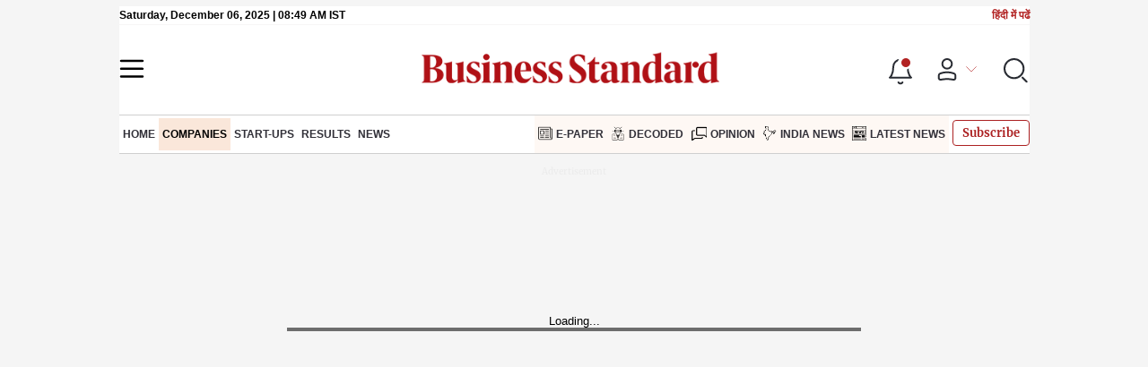

--- FILE ---
content_type: text/html; charset=utf-8
request_url: https://www.business-standard.com/companies
body_size: 43420
content:
<!DOCTYPE html><html lang="en-US"><head><meta charSet="utf-8"/><link rel="preload" href="https://bsmedia.business-standard.com/include/_mod/site/html5/images/business-standard.png" as="image" fetchpriority="high"/><link rel="preconnect" href="https://bsmedia.business-standard.com"/><link rel="preconnect" href="https://securepubads.g.doubleclick.net"/><link rel="preconnect" href="https://www.googletagservices.com"/><link rel="preconnect" href="https://www.google-analytics.com"/><title>Company News: Company Business News, Indian Companies News, Company Analysis, Corporate Industry News</title><link rel="icon" href="https://www.business-standard.com/bs-favicon.ico"/><link rel="icon" href="https://www.business-standard.com/favicon16x16-min.png" sizes="16x16"/><link rel="icon" href="https://www.business-standard.com/favicon32x32-min.png" sizes="32x32"/><link rel="icon" href="https://www.business-standard.com/android-chrome-192x192-min.png" sizes="192x192"/><link rel="apple-touch-icon" href="https://www.business-standard.com/apple-touch-icon-min.png"/><meta name="msapplication-TileImage" content="https://www.business-standard.com/android-chrome-192x192-min.png"/><link rel="mask-icon" href="https://www.business-standard.com/bs-favicon.ico" color="#000000"/><link rel="shortcut icon" href="https://www.business-standard.com/bs-favicon.ico"/><meta name="robots" content="noodp, noydir, max-image-preview:large"/><meta name="viewport" content="width=device-width, initial-scale=1.0, minimum-scale=1.0, maximum-scale=5.0"/><link rel="canonical" href="https://www.business-standard.com/companies"/><meta http-equiv="content-language" content="en-US"/><meta content="language code" http-equiv="Content-Language"/><meta name="theme-color" content="#000"/><meta name="website" content="https://www.business-standard.com"/><meta name="rating" content="General"/><meta name="copyright" content="www.business-standard.com"/><meta name="author" content="Business Standard"/><meta name="description" content="Companies News: Get latest company news, company results, company interviews, company financials, company analysis, company disclosure, corporate news, company announcements at Business Standard."/><meta name="keywords" content="company news, company results, company interviews, company financials, company analysis, company disclosure, corporate news, company announcement, financial data, corporate announcements, corporate results, Company Earnings, company strategy"/><meta name="news_keywords" content="company news, company results, company interviews, company financials, company analysis, company disclosure, corporate news, company announcement, financial data, corporate announcements, corporate results, Company Earnings, company strategy"/><meta property="og:type" content="website"/><meta property="og:title" content="Company News: Company Business News, Indian Companies News, Company Analysis, Corporate Industry News"/><meta property="og:url" content="https://www.business-standard.com/companies"/><meta property="og:description" content="Companies News: Get latest company news, company results, company interviews, company financials, company analysis, company disclosure, corporate news, company announcements at Business Standard."/><meta property="og:image" content="https://www.business-standard.com/assets/web-assets/images/Business_Standard_1_685x385.jpg"/><meta property="og:image:width" content="1200"/><meta property="og:image:height" content="627"/><meta property="twitter:image:src" content="https://www.business-standard.com//assets/web-assets/images/Business_Standard_1_100x100.jpg"/><meta property="twitter:card" content="summary_large_image"/><meta property="twitter:site" content="@bsindia"/><meta property="twitter:creator" content="@bsindia"/><meta property="twitter:title" content="Company News: Company Business News, Indian Companies News, Company Analysis, Corporate Industry News"/><meta property="twitter:description" content="Companies News: Get latest company news, company results, company interviews, company financials, company analysis, company disclosure, corporate news, company announcements at Business Standard."/><meta name="Last-Modified-Date" content="Fri, Oct 3, 2025"/><meta name="Last-Modified-Time" content="2025-10-03T17:56:02+05:30"/><meta http-equiv="Last-Modified" content="2025-10-03T17:56:02+05:30"/><meta http-equiv="Cache-Control" content="no-cache, no-store, must-revalidate"/><meta http-equiv="Expires" content="0"/><meta http-equiv="Pragma" content="no-cache"/><script type="application/ld+json">{"@context":"https://schema.org","@type":"NewsMediaOrganization","name":"Business Standard","url":"https://www.business-standard.com","sameAs":["https://www.facebook.com/bsindia","https://twitter.com/bsindia","https://www.youtube.com/user/BusinessStandardLtd","https://in.linkedin.com/company/business-standard","https://t.me/bsindiaofficial"],"logo":{"@type":"ImageObject","url":"https://www.business-standard.com/assets/web-assets/images/BSlogo600x60.png","width":"600","height":"60"}}</script><script type="application/ld+json">{"@context":"https://schema.org","@type":"WebPage","url":"https://www.business-standard.com/companies","name":"Company News: Company Business News, Indian Companies News, Company Analysis, Corporate Industry News","description":"Companies News: Get latest company news, company results, company interviews, company financials, company analysis, company disclosure, corporate news, company announcements at Business Standard.","keywords":"company news, company results, company interviews, company financials, company analysis, company disclosure, corporate news, company announcement, financial data, corporate announcements, corporate results, Company Earnings, company strategy"}</script><script type="application/ld+json">{"@context":"https://schema.org","@type":"SiteNavigationElement","name":["home","companies","start-ups","results","news","e-paper","decoded","opinion","india news","latest news"],"url":["https://www.business-standard.com/home-page","https://www.business-standard.com/companies","https://www.business-standard.com/companies/start-ups","https://www.business-standard.com/companies/quarterly-results","https://www.business-standard.com/companies/news","https://epaper.business-standard.com/","https://www.business-standard.com/bs-decoded","https://www.business-standard.com/opinion","https://www.business-standard.com/india-news","https://www.business-standard.com/latest-news"]}</script><script type="application/ld+json">{"@context":"https://schema.org","@type":"BreadcrumbList","itemListElement":[{"@type":"ListItem","position":1,"item":{"@id":"https://www.business-standard.com/","name":"Home"}},{"@type":"ListItem","position":2,"item":{"@id":"https://www.business-standard.com/companies","name":"Companies"}}]}</script><link rel="preload" href="https://bsmedia.business-standard.com/_media/bs/img/article/2024-04/18/full/1713423278-5782.jpg?im=FaceCrop,size=(685,385)" as="image" fetchPriority="high"/><link rel="preload" href="https://bsmedia.business-standard.com/_media/bs/img/article/2025-07/22/full/1753207415-5192.jpg?im=FitAndFill=(685,385)" as="image" fetchPriority="high"/><meta name="next-head-count" content="53"/><link rel="preload" href="/_next/static/css/75eb23a12bfad587.css" as="style"/><link rel="stylesheet" href="/_next/static/css/75eb23a12bfad587.css" data-n-g=""/><link rel="preload" href="/_next/static/css/1bee1dea4db9fa20.css" as="style"/><link rel="stylesheet" href="/_next/static/css/1bee1dea4db9fa20.css"/><link rel="preload" href="/_next/static/css/47d81bd9cf989b38.css" as="style"/><link rel="stylesheet" href="/_next/static/css/47d81bd9cf989b38.css"/><link rel="preload" href="/_next/static/css/965d6da3da53928c.css" as="style"/><link rel="stylesheet" href="/_next/static/css/965d6da3da53928c.css"/><link rel="preload" href="/_next/static/css/e21eaff8bd09851f.css" as="style"/><link rel="stylesheet" href="/_next/static/css/e21eaff8bd09851f.css"/><link rel="preload" href="/_next/static/css/f02b405dff44e485.css" as="style"/><link rel="stylesheet" href="/_next/static/css/f02b405dff44e485.css"/><link rel="preload" href="/_next/static/css/0ebe58e5515e6dca.css" as="style"/><link rel="stylesheet" href="/_next/static/css/0ebe58e5515e6dca.css"/><link rel="preload" href="/_next/static/css/4d9b0e03163fc53d.css" as="style"/><link rel="stylesheet" href="/_next/static/css/4d9b0e03163fc53d.css"/><link rel="preload" href="/_next/static/css/bed1b793d835a091.css" as="style"/><link rel="stylesheet" href="/_next/static/css/bed1b793d835a091.css"/><link rel="preload" href="/_next/static/css/e96997953e3e30b3.css" as="style"/><link rel="stylesheet" href="/_next/static/css/e96997953e3e30b3.css"/><link rel="preload" href="/_next/static/css/efe2c3e5e5eff298.css" as="style"/><link rel="stylesheet" href="/_next/static/css/efe2c3e5e5eff298.css"/><link rel="preload" href="/_next/static/css/36f77a224062cbb6.css" as="style"/><link rel="stylesheet" href="/_next/static/css/36f77a224062cbb6.css"/><noscript data-n-css=""></noscript><script defer="" nomodule="" src="/_next/static/chunks/polyfills-c67a75d1b6f99dc8.js"></script><script defer="" src="/_next/static/chunks/14890-1c48e0fa2637f405.js"></script><script defer="" src="/_next/static/chunks/77236-9b7d1e99ec4babc3.js"></script><script defer="" src="/_next/static/chunks/9473-35903fd81969ec64.js"></script><script defer="" src="/_next/static/chunks/85518-7586a3fe744a1a72.js"></script><script defer="" src="/_next/static/chunks/12980-9fb696842f737324.js"></script><script defer="" src="/_next/static/chunks/63288.a0e0759cad7b2b46.js"></script><script defer="" src="/_next/static/chunks/19132.39800c2d2367df6a.js"></script><script defer="" src="/_next/static/chunks/25935-a15d53f73e00d311.js"></script><script defer="" src="/_next/static/chunks/57909-b51c0c4c9255afba.js"></script><script defer="" src="/_next/static/chunks/6953.4ac6ed7f840d2ea8.js"></script><script defer="" src="/_next/static/chunks/20006-b7d3979ddcd0f04c.js"></script><script defer="" src="/_next/static/chunks/17539-76d18cb5c845d48a.js"></script><script defer="" src="/_next/static/chunks/82860-76f05a63ed8232bf.js"></script><script defer="" src="/_next/static/chunks/36305.71de1bb2f0fa732e.js"></script><script defer="" src="/_next/static/chunks/44441.06d517d288081772.js"></script><script defer="" src="/_next/static/chunks/21227-c8049e7f11d086a6.js"></script><script defer="" src="/_next/static/chunks/80228.f4551decda34d6ac.js"></script><script defer="" src="/_next/static/chunks/55612.4b0b8338455af911.js"></script><script defer="" src="/_next/static/chunks/61428.4011c52fbb8be223.js"></script><script defer="" src="/_next/static/chunks/23772.19983bb59eed70d2.js"></script><script defer="" src="/_next/static/chunks/26909.f9c7daa012c3c110.js"></script><script defer="" src="/_next/static/chunks/9669-ea0f85f96403c18c.js"></script><script defer="" src="/_next/static/chunks/76646-a98bef12844e2b20.js"></script><script defer="" src="/_next/static/chunks/33340-e215a9e3e0ec337c.js"></script><script defer="" src="/_next/static/chunks/69111.906f848e6dfb0ef7.js"></script><script defer="" src="/_next/static/chunks/2584.d951c221ca6ca6b8.js"></script><script defer="" src="/_next/static/chunks/49077.73870183862433f9.js"></script><script defer="" src="/_next/static/chunks/25675-f03ed679cfb30f87.js"></script><script defer="" src="/_next/static/chunks/93174.f87f763ea6c09780.js"></script><script defer="" src="/_next/static/chunks/16011.738d4ed27a42a277.js"></script><script defer="" src="/_next/static/chunks/6084.ccd9cbe90a17e3eb.js"></script><script defer="" src="/_next/static/chunks/273.e4fea5130756f117.js"></script><script defer="" src="/_next/static/chunks/91447.ebd2f56d06288067.js"></script><script defer="" src="/_next/static/chunks/27587.c62589b58be86eea.js"></script><script defer="" src="/_next/static/chunks/89131.5cab37f61cfc436f.js"></script><script defer="" src="/_next/static/chunks/30242.eee0a400c3e42b39.js"></script><script defer="" src="/_next/static/chunks/30619.f21ab424a8c994be.js"></script><script defer="" src="/_next/static/chunks/67323.ca81d93d16e8449d.js"></script><script defer="" src="/_next/static/chunks/47643-1adaa9588d23ffec.js"></script><script defer="" src="/_next/static/chunks/2080.c64cdba35b4114f7.js"></script><script defer="" src="/_next/static/chunks/4891.011a6e7df176a83b.js"></script><script defer="" src="/_next/static/chunks/43258.62d33ee7913331c3.js"></script><script defer="" src="/_next/static/chunks/8777.67ca99bbc709abf4.js"></script><script defer="" src="/_next/static/chunks/75fc9c18-838786edbb91136e.js"></script><script defer="" src="/_next/static/chunks/94218.6fd61b6f3afc0983.js"></script><script defer="" src="/_next/static/chunks/23570.6549f2c3da8773cf.js"></script><script defer="" src="/_next/static/chunks/17956.0c64e9e2cb19fbb7.js"></script><script defer="" src="/_next/static/chunks/17975.5d9ed22a2f740679.js"></script><script defer="" src="/_next/static/chunks/46455.ea0aeac06421db10.js"></script><script defer="" src="/_next/static/chunks/94686.64d0574291172f21.js"></script><script defer="" src="/_next/static/chunks/52735.cfc71e9aa936a907.js"></script><script defer="" src="/_next/static/chunks/11310.db3756c9371691e7.js"></script><script src="/_next/static/chunks/webpack-0489f7a885e176ac.js" defer=""></script><script src="/_next/static/chunks/framework-dd9c457f9a0c7519.js" defer=""></script><script src="/_next/static/chunks/main-c22debd438d29cf7.js" defer=""></script><script src="/_next/static/chunks/pages/_app-7b20d708794df476.js" defer=""></script><script src="/_next/static/chunks/pages/%5Bcat%5D-7705c24fe88b37ba.js" defer=""></script><script src="/_next/static/2d02ef2e381a5ab6caadab3534a07d0edb59aa0d/_buildManifest.js" defer=""></script><script src="/_next/static/2d02ef2e381a5ab6caadab3534a07d0edb59aa0d/_ssgManifest.js" defer=""></script></head><body><div id="__next"><div class=""><div class="skinningbanner" style="display:none"></div></div><header class="header_sectiondiv__WPrjR section-div full-section header-section "><div class="today_headlogotmstmp__223aM" style="min-height:12px"><div class="today_topleftel__wvskF"><span>Saturday, December 06, 2025 | 02:19 PM IST</span><small><a href="https://hindi.business-standard.com/" target="_blank">हिंदी में पढें</a></small></div></div><div class="undefined header_headerTopbar__iRN5q undefined headerabt "><div class="header_justifycontentstart__b3nr3 d-flex  "><div class="header_menuhamburger__fC39W menuhamburger"><svg width="28" height="21" viewBox="0 0 28 21" fill="none" xmlns="http://www.w3.org/2000/svg"><path d="M25.9575 2L2 2" stroke="black" stroke-width="2.5" stroke-linecap="round"></path><path d="M25.9575 10.8264L2 10.8264" stroke="black" stroke-width="2.5" stroke-linecap="round"></path><path d="M26 19.4775L2.00045 19.4775" stroke="black" stroke-width="2.5" stroke-linecap="round"></path></svg></div></div><div class="bg-overlay"></div><div id="menuSidebar" class="menuSidebar "></div><style> 
          .menuSidebar { top: 0px; width: 90%; z-index: 1; height: auto; position: fixed; transform: translate(-130%, 0); display: block; left: 0%; overflow-y: scroll; transition: all 0.6s ease; z-index: 65; background-color: #fff; box-shadow: 0px 2px 8px 0px rgba(60, 64, 67, 0.25); border-radius: 4px; } @media (max-width: 1024px) { .menuSidebar { position: fixed; top: 0; max-height: 100vh; border-radius: 0px; } } @media (min-width: 768px) { .menuSidebar:-webkit-scrollbar { width: 5px; } .menuSidebar:-webkit-scrollbar-thumb { background-color: #c2c2c2; -webkit-border-radius: 5px; border-radius: 5px; outline: 1px solid #c2c2c2; } } .menuSidebar.show { z-index: 9999; left: 0; transform: translate(0%, 0); right: 0; margin: 0 auto; }   
          .menuSidebar::-webkit-scrollbar { display: none; }    
          @media (min-width:1025px) {
            .menuSidebar.show {
                 min-height:545px;
                 min-width:1080px
            }
          }
          @media (max-width:1024px) {
            .menuSidebar.show {
              min-height:640px;
              min-width:100%;
            }
            .menuSidebar {
               width:100%;
            }
          }
          </style><div class="header_adslogo__lSOL1" style="width:175px;height:60px"></div><div class="logo-div"><a href="https://www.business-standard.com" class="header_brndlogo__RdIT_"><img alt="Business Standard" title="Business Standard" src="https://bsmedia.business-standard.com/include/_mod/site/html5/images/business-standard.png" height="48" width="390"/></a></div><div class="header_adslogo__lSOL1" style="width:175px;height:60px"> <!-- --> </div><div class="header_headericn__w8TeW headericn"><div class="icons d-flex"><div class="notificationdiv active"><img alt="Notification Icon" title="Notification" height="32" src="https://www.business-standard.com/assets/web-assets/icons/notification.svg" width="32" loading="lazy"/></div><a href="#" class="d-flex userprofiletext" id="profile_area"><img alt="userprofile Icon" title="User" height="32" src="https://www.business-standard.com/assets/web-assets/icons/user-profile.svg" width="32" loading="lazy"/><i class="arrowdownicon"></i></a><img alt="Search" title="Search_Icon" height="32" style="cursor:pointer" src="https://www.business-standard.com/assets/web-assets/icons/search.svg" width="32" loading="lazy"/></div><style> 
       
      .icons {display: flex;justify-content: space-between;align-items: center;}
      .icons .notificationdiv {position: relative;cursor: pointer;padding-top: 7px;}
      .icons .notificationdiv:after {
        background: #b22222;
        border-radius: 10px;
        content: "";
        height: 10px;
        left: auto;
        position: absolute;
        right: 5px;
        top: 8px;
        width: 10px;
       }
      .icons .notificationdiv:before {
        background: #fff;
        border-radius: 20px;
        content: "";
        height: 15px;
        position: absolute;
        right: 4px;
        top: 6px;
        width: 15px;
      }
      .icons .userprofiletext {
        display: flex;
        align-items: center;
        font-family: Arial;
        font-size: 14px;
        padding: 0 20px 0 20px;
      }

      .userprofiletext .arrowdownicon {
        background-image: url("data:image/svg+xml,%3Csvg width='19' height='11' viewBox='0 0 19 11' fill='none' xmlns='http://www.w3.org/2000/svg'%3E%3Cpath d='M1 1L9.48528 9.48528L17.9706 1' stroke='%23B22222' strokeWidth='2' stroke-linecap='round' stroke-linejoin='round'/%3E%3C/svg%3E");
        background-repeat: no-repeat;
        background-size: 12px;
        display: inline-block;
        height: 8px;
        margin: 0 0 0 5px;
        width: 18px;
      }

      @media (max-width:1280px) { 
        .icons .userprofiletext { padding: 0 9px; }
      }

      @media (max-width:767px){
        .icons { justify-content: space-around; align-items: flex-start; gap: 7px; }
        .icons .notificationdiv:after {height: 7px;right: 5px;top: 0px; width: 7px;}
        .icons .notificationdiv:before {right: 5px;top: 0px;height: 8px;width: 8px;}
        .icons .userprofiletext { padding: 0px 0px 0 0px;}
        .icons img {max-width: 24px;height: 24px;margin-top: 0px;}
        .icons .notificationdiv {     padding-top: 0px; } 
      }

      </style></div></div><div class="navigationlisting header_navigationlisting__ZU68j "><a href="https://www.business-standard.com" class="header_stickylogo__QMlKl sticky-logo"><img loading="lazy" width="67" height="56" src="https://www.business-standard.com/assets/web-assets/images/logo-bs.jpg" alt="BS_logo" title="BS_logo"/></a><ul id="appendseconnav" class="scrlhide"><li><a class=" " href="https://www.business-standard.com"> <!-- -->Home<!-- --> </a></li><li><a class="header_activeNav__r8wnD header_mainNav__KuwnT" href="https://www.business-standard.com/companies"> <!-- -->Companies<!-- --> </a></li><li><a class=" subNav" href="https://www.business-standard.com/companies/start-ups"> <!-- -->Start-Ups<!-- --> </a></li><li><a class=" subNav" href="https://www.business-standard.com/companies/quarterly-results"> <!-- -->Results<!-- --> </a></li><li><a class=" subNav" href="https://www.business-standard.com/companies/news"> <!-- -->News<!-- --> </a></li><li class="header_dflticonlast__RwCaT dflticonlast"><div class="header_dflticon__tUKap dflticon"><a class=" " href="https://epaper.business-standard.com/"><span><img src="https://bsmedia.business-standard.com/_media/bs/img/menu/icons/1743085430.png" alt=""/></span>E-Paper</a><a class=" " href="https://www.business-standard.com/bs-decoded"><span><img src="https://bsmedia.business-standard.com/_media/bs/img/menu/icons/1743085412.png" alt=""/></span>Decoded</a><a class=" " href="https://www.business-standard.com/opinion"><span><img src="https://bsmedia.business-standard.com/_media/bs/img/menu/icons/1743085395.png" alt=""/></span>Opinion</a><a class=" " href="https://www.business-standard.com/india-news"><span><img src="https://bsmedia.business-standard.com/_media/bs/img/menu/icons/1743085376.png" alt=""/></span>India News</a><a class=" " href="https://www.business-standard.com/latest-news"><span><img src="https://bsmedia.business-standard.com/_media/bs/img/menu/icons1743084979.png" alt=""/></span>Latest News</a></div></li></ul></div><style>
       
         .navsubmenu ul li a {
            padding: 8px 8px 8px 0 !important;
         }
         @media (min-width:768px) {
            .navsubscribe .secondaryNav li:last-child {
              margin-right: 0px !important;
            }
         }
         .navsubscribe ul li:last-child { 
          padding-right: 10px !important;
         }
        .navsubscribe ul li ul li:last-child {
          padding-right: 10px !important;
        }
           .header-active .sticky-logo {
                   display:inline-block;
              }  
            .header-active .scrlhide {
                 transform: translate3d(75px,0,0);
            }
       
            .header-active .menuhamburger {
                  transform: translate3d(0px,73px,0);
                  z-index:10;
            }
            @media (min-width:768px) and (max-width:1024px) {  
         
              .header-active .menuhamburger {
                transform: translate3d(-3px,49px,0);
                z-index:10;
          }
             
            }
            @media (max-width:767px) {
            
             
                .header-active .secondaryNav.scrlhide {margin-left: 0;}
                .header-active .secondaryNav li:last-child {margin-right: 90px !important;}
                .header-active .sticky-logo {
                      display:none;
                } 
                .header-active .scrlhide {
                  transform: translate3d(0px,0,0);
                  margin-left: 30px;
              }
              .header-active .menuhamburger {
                transform: translate3d(3px, 40px, 0);
             }
             .header-active header.header-section {
              top: -44px;
             }
             .header-active header.header-section.bpheader { 
                top: -59px;     
             }
             .header-active header.header-section.bpheader .menuhamburger { 
              transform: translate3d(3px, 47px, 0);
             }
            }
                
            @media (min-width:768px) and (max-width:1024px) {  
       
              .scrollbarListspotlight {
                  overflow:hidden;
              }
            }


            @media (min-width:1024px) and (max-width:1280px) {  
            .header-active .navigationlisting ul li {margin-right: 0;}
            .header-active .navigationlisting ul li a {font-size: 11px;}
            }
            @media (min-width:768px) {
              .headericn {
                min-width:160px;
              }
              .header-active .secondaryNav.scrlhide {transform: translate3d(0, 0, 0);}
              .header-active ul li.dflticonlast{ margin-right: 160px !important; }
            }
           @media (min-width:1180px) and (max-width:1280px) {
             .header-active .navigationlisting .navsubmenu {
               width: 1015px !important;
             }
           }
          @media (min-width:1281px) {
             .header-active .navigationlisting .navsubmenu {
               width: 1180px !important;
             }
           }
           @media (max-width: 1024px) {
            #secondaryNav{display:none;}
        }

         @media (min-width:1281px) and (max-width:1365px) {  
           .header-active .navigationlisting ul li a {
             padding: 12px 5px !important;
            }
          }
      </style></header><div id="scrolltrget"> </div><div class="wrapper"><div class="advertisement-bg"></div></div><div class="wrapper"><div class="breadcrumb"><div><a href=https://www.business-standard.com/>Home</a> / Companies</div></div></div><div class="Nws_hp_top_rowpannel wrapper" data-paneltype="container"><div class="Nws_hp_inner_row d-flex section-nopad" data-paneltype="container"><div class="Nws_cmp_top section-div" data-paneltype="container"><div class="section-header"><h1 class="section-title"><a class="smallcard-title" href="https://www.business-standard.com/companies/news">Companies</a></h1><a class="button-see-all" href="https://www.business-standard.com/companies/news">More</a></div><div class="cmncmnt-col"><div class="d-flex flexwrap econi-col "><div class="flex-70"><div class="d-flex big-story orngnws"><div class="topsection_sectioncolumn__i_w8u topsection_orangeclr__2hZUM"><div class="topsection_sctionnewscol__7f4_S cardlist"><a href="https://www.business-standard.com/companies/news/biocon-to-integrate-biocon-biologics-in-5-5-bn-tranx-pivots-away-from-ipo-125120600310_1.html"><p class="medium-head">Biocon to integrate Biocon Biologics in $5.5-bn tranx, pivots away from IPO</p></a><div class="MetaPost_metapost__dt07I metapoststyle "><div class="MetaPost_metainfo__MmNP0">7 min read </div></div></div><div class="topsection_sctionimgcol__CEMj1"><a href="https://www.business-standard.com/companies/news/biocon-to-integrate-biocon-biologics-in-5-5-bn-tranx-pivots-away-from-ipo-125120600310_1.html"> <img src="https://bsmedia.business-standard.com/_media/bs/img/article/2024-04/18/full/1713423278-5782.jpg?im=FaceCrop,size=(685,385)" title="Biocon, Biocon logo" class="" alt="Biocon, Biocon logo" width="685" height="385"/></a></div></div></div></div><div class="flex-30"></div></div><div class="topsection_peoplenow__2GWl3 dflex"><div class="topsection_flex33__tZTm0"> <div class="cardlist"><div class="image-card"><div class="image-title"><a href="https://www.business-standard.com/companies/news/biocon-to-make-biocon-biologics-a-wholly-owned-subsidiary-in-5-5-bn-deal-125120600201_1.html" class="smallcard-title">  Biocon to make Biocon Biologics a wholly owned subsidiary in $5.5 bn deal</a><div class="MetaPost_metapost__dt07I metapoststyle "><div class="MetaPost_metainfo__MmNP0">2 min read </div></div><div class="stock_mhstock__pXS8_"></div></div><div class="shortvideoimg" style="position:relative"><a href="https://www.business-standard.com/companies/news/biocon-to-make-biocon-biologics-a-wholly-owned-subsidiary-in-5-5-bn-deal-125120600201_1.html" class="img-smllnews sidrgthumb"><span style="box-sizing:border-box;display:inline-block;overflow:hidden;width:initial;height:initial;background:none;opacity:1;border:0;margin:0;padding:0;position:relative;max-width:100%"><span style="box-sizing:border-box;display:block;width:initial;height:initial;background:none;opacity:1;border:0;margin:0;padding:0;max-width:100%"><img style="display:block;max-width:100%;width:initial;height:initial;background:none;opacity:1;border:0;margin:0;padding:0" alt="" aria-hidden="true" src="data:image/svg+xml,%3csvg%20xmlns=%27http://www.w3.org/2000/svg%27%20version=%271.1%27%20width=%27100%27%20height=%27100%27/%3e"/></span><img title="Biocon Biologics, Biocon logo" alt="Biocon Biologics, Biocon logo" src="[data-uri]" decoding="async" data-nimg="intrinsic" style="position:absolute;top:0;left:0;bottom:0;right:0;box-sizing:border-box;padding:0;border:none;margin:auto;display:block;width:0;height:0;min-width:100%;max-width:100%;min-height:100%;max-height:100%;background-size:cover;background-position:0% 0%;filter:blur(20px);background-image:url(&quot;[data-uri]&quot;)"/><noscript><img title="Biocon Biologics, Biocon logo" alt="Biocon Biologics, Biocon logo" src="https://bsmedia.business-standard.com/_media/bs/img/article/2024-05/21/full/1716270339-8611.jpg?im=FitAndFill=(100,100)" decoding="async" data-nimg="intrinsic" style="position:absolute;top:0;left:0;bottom:0;right:0;box-sizing:border-box;padding:0;border:none;margin:auto;display:block;width:0;height:0;min-width:100%;max-width:100%;min-height:100%;max-height:100%" loading="lazy"/></noscript></span></a></div></div></div></div><div class="topsection_flex33__tZTm0"> <div class="cardlist"><div class="image-card"><div class="image-title"><a href="https://www.business-standard.com/companies/news/lumax-group-expects-to-more-than-double-its-revenue-in-4-5-years-125120401035_1.html" class="smallcard-title">  Lumax group expects to more than double its revenue in 4-5 years</a><div class="MetaPost_metapost__dt07I metapoststyle "><div class="MetaPost_metainfo__MmNP0">5 min read </div></div><div class="stock_mhstock__pXS8_"></div></div><div class="shortvideoimg" style="position:relative"><a href="https://www.business-standard.com/companies/news/lumax-group-expects-to-more-than-double-its-revenue-in-4-5-years-125120401035_1.html" class="img-smllnews sidrgthumb"><span style="box-sizing:border-box;display:inline-block;overflow:hidden;width:initial;height:initial;background:none;opacity:1;border:0;margin:0;padding:0;position:relative;max-width:100%"><span style="box-sizing:border-box;display:block;width:initial;height:initial;background:none;opacity:1;border:0;margin:0;padding:0;max-width:100%"><img style="display:block;max-width:100%;width:initial;height:initial;background:none;opacity:1;border:0;margin:0;padding:0" alt="" aria-hidden="true" src="data:image/svg+xml,%3csvg%20xmlns=%27http://www.w3.org/2000/svg%27%20version=%271.1%27%20width=%27100%27%20height=%27100%27/%3e"/></span><img title="Anmol Jain, Managing Director of Lumax Auto Technologies (LATL) and Joint Managing Director of Lumax Industries (LIL)" alt="Anmol Jain, Managing Director of Lumax Auto Technologies (LATL) and Joint Managing Director of Lumax Industries (LIL)" src="[data-uri]" decoding="async" data-nimg="intrinsic" style="position:absolute;top:0;left:0;bottom:0;right:0;box-sizing:border-box;padding:0;border:none;margin:auto;display:block;width:0;height:0;min-width:100%;max-width:100%;min-height:100%;max-height:100%;background-size:cover;background-position:0% 0%;filter:blur(20px);background-image:url(&quot;[data-uri]&quot;)"/><noscript><img title="Anmol Jain, Managing Director of Lumax Auto Technologies (LATL) and Joint Managing Director of Lumax Industries (LIL)" alt="Anmol Jain, Managing Director of Lumax Auto Technologies (LATL) and Joint Managing Director of Lumax Industries (LIL)" src="https://bsmedia.business-standard.com/_media/bs/img/article/2025-12/04/full/1764853714-1311.JPG?im=FitAndFill=(100,100)" decoding="async" data-nimg="intrinsic" style="position:absolute;top:0;left:0;bottom:0;right:0;box-sizing:border-box;padding:0;border:none;margin:auto;display:block;width:0;height:0;min-width:100%;max-width:100%;min-height:100%;max-height:100%" loading="lazy"/></noscript></span></a></div></div></div></div><div class="topsection_flex33__tZTm0"> <div class="cardlist"><div class="image-card"><div class="image-title"><a href="https://www.business-standard.com/companies/news/some-related-party-transactions-not-disclosed-inadvertently-kaynes-tech-125120501207_1.html" class="smallcard-title">  Some related-party transactions not disclosed inadvertently: Kaynes Tech</a><div class="MetaPost_metapost__dt07I metapoststyle "><div class="MetaPost_metainfo__MmNP0">2 min read </div></div><div class="stock_mhstock__pXS8_"></div></div><div class="shortvideoimg" style="position:relative"><a href="https://www.business-standard.com/companies/news/some-related-party-transactions-not-disclosed-inadvertently-kaynes-tech-125120501207_1.html" class="img-smllnews sidrgthumb"><span style="box-sizing:border-box;display:inline-block;overflow:hidden;width:initial;height:initial;background:none;opacity:1;border:0;margin:0;padding:0;position:relative;max-width:100%"><span style="box-sizing:border-box;display:block;width:initial;height:initial;background:none;opacity:1;border:0;margin:0;padding:0;max-width:100%"><img style="display:block;max-width:100%;width:initial;height:initial;background:none;opacity:1;border:0;margin:0;padding:0" alt="" aria-hidden="true" src="data:image/svg+xml,%3csvg%20xmlns=%27http://www.w3.org/2000/svg%27%20version=%271.1%27%20width=%27100%27%20height=%27100%27/%3e"/></span><img title="Kaynes Technology" alt="Kaynes Technology" src="[data-uri]" decoding="async" data-nimg="intrinsic" style="position:absolute;top:0;left:0;bottom:0;right:0;box-sizing:border-box;padding:0;border:none;margin:auto;display:block;width:0;height:0;min-width:100%;max-width:100%;min-height:100%;max-height:100%;background-size:cover;background-position:0% 0%;filter:blur(20px);background-image:url(&quot;[data-uri]&quot;)"/><noscript><img title="Kaynes Technology" alt="Kaynes Technology" src="https://bsmedia.business-standard.com/_media/bs/img/article/2025-12/05/full/1764945526-6618.jpg?im=FitAndFill=(100,100)" decoding="async" data-nimg="intrinsic" style="position:absolute;top:0;left:0;bottom:0;right:0;box-sizing:border-box;padding:0;border:none;margin:auto;display:block;width:0;height:0;min-width:100%;max-width:100%;min-height:100%;max-height:100%" loading="lazy"/></noscript></span></a></div></div></div></div><div class="topsection_flex33__tZTm0"> <div class="cardlist"><div class="image-card"><div class="image-title"><a href="https://www.business-standard.com/companies/news/fino-becomes-first-payments-bank-to-get-rbi-s-nod-to-convert-into-sfb-125120501191_1.html" class="smallcard-title">  Fino becomes first payments bank to get RBI&#x27;s nod to convert into SFB</a><div class="MetaPost_metapost__dt07I metapoststyle "><div class="MetaPost_metainfo__MmNP0">3 min read </div></div><div class="stock_mhstock__pXS8_"></div></div><div class="shortvideoimg" style="position:relative"><a href="https://www.business-standard.com/companies/news/fino-becomes-first-payments-bank-to-get-rbi-s-nod-to-convert-into-sfb-125120501191_1.html" class="img-smllnews sidrgthumb"><span style="box-sizing:border-box;display:inline-block;overflow:hidden;width:initial;height:initial;background:none;opacity:1;border:0;margin:0;padding:0;position:relative;max-width:100%"><span style="box-sizing:border-box;display:block;width:initial;height:initial;background:none;opacity:1;border:0;margin:0;padding:0;max-width:100%"><img style="display:block;max-width:100%;width:initial;height:initial;background:none;opacity:1;border:0;margin:0;padding:0" alt="" aria-hidden="true" src="data:image/svg+xml,%3csvg%20xmlns=%27http://www.w3.org/2000/svg%27%20version=%271.1%27%20width=%27100%27%20height=%27100%27/%3e"/></span><img title="Fino MD and CEO Rishi Gupta" alt="Fino MD and CEO Rishi Gupta" src="[data-uri]" decoding="async" data-nimg="intrinsic" style="position:absolute;top:0;left:0;bottom:0;right:0;box-sizing:border-box;padding:0;border:none;margin:auto;display:block;width:0;height:0;min-width:100%;max-width:100%;min-height:100%;max-height:100%;background-size:cover;background-position:0% 0%;filter:blur(20px);background-image:url(&quot;[data-uri]&quot;)"/><noscript><img title="Fino MD and CEO Rishi Gupta" alt="Fino MD and CEO Rishi Gupta" src="https://bsmedia.business-standard.com/_media/bs/img/article/2025-12/05/full/1764948880-4738.jpg?im=FitAndFill=(100,100)" decoding="async" data-nimg="intrinsic" style="position:absolute;top:0;left:0;bottom:0;right:0;box-sizing:border-box;padding:0;border:none;margin:auto;display:block;width:0;height:0;min-width:100%;max-width:100%;min-height:100%;max-height:100%" loading="lazy"/></noscript></span></a></div></div></div></div><div class="topsection_flex33__tZTm0"> <div class="cardlist"><div class="image-card"><div class="image-title"><a href="https://www.business-standard.com/companies/news/blackstone-backed-nexus-select-trust-plans-eastern-india-push-eyes-3-malls-125120501138_1.html" class="smallcard-title">  Blackstone-backed Nexus Select Trust eyes three malls in eastern India</a><div class="MetaPost_metapost__dt07I metapoststyle "><div class="MetaPost_metainfo__MmNP0">3 min read </div></div><div class="stock_mhstock__pXS8_"></div></div><div class="shortvideoimg" style="position:relative"><a href="https://www.business-standard.com/companies/news/blackstone-backed-nexus-select-trust-plans-eastern-india-push-eyes-3-malls-125120501138_1.html" class="img-smllnews sidrgthumb"><span style="box-sizing:border-box;display:inline-block;overflow:hidden;width:initial;height:initial;background:none;opacity:1;border:0;margin:0;padding:0;position:relative;max-width:100%"><span style="box-sizing:border-box;display:block;width:initial;height:initial;background:none;opacity:1;border:0;margin:0;padding:0;max-width:100%"><img style="display:block;max-width:100%;width:initial;height:initial;background:none;opacity:1;border:0;margin:0;padding:0" alt="" aria-hidden="true" src="data:image/svg+xml,%3csvg%20xmlns=%27http://www.w3.org/2000/svg%27%20version=%271.1%27%20width=%27100%27%20height=%27100%27/%3e"/></span><img title="Nexus Select Trust" alt="Nexus Select Trust" src="[data-uri]" decoding="async" data-nimg="intrinsic" style="position:absolute;top:0;left:0;bottom:0;right:0;box-sizing:border-box;padding:0;border:none;margin:auto;display:block;width:0;height:0;min-width:100%;max-width:100%;min-height:100%;max-height:100%;background-size:cover;background-position:0% 0%;filter:blur(20px);background-image:url(&quot;[data-uri]&quot;)"/><noscript><img title="Nexus Select Trust" alt="Nexus Select Trust" src="https://bsmedia.business-standard.com/_media/bs/img/article/2025-12/05/full/1764924360-7742.jpg?im=FitAndFill=(100,100)" decoding="async" data-nimg="intrinsic" style="position:absolute;top:0;left:0;bottom:0;right:0;box-sizing:border-box;padding:0;border:none;margin:auto;display:block;width:0;height:0;min-width:100%;max-width:100%;min-height:100%;max-height:100%" loading="lazy"/></noscript></span></a></div></div></div></div><div class="topsection_flex33__tZTm0"> <div class="cardlist"><div class="image-card"><div class="image-title"><a href="https://www.business-standard.com/companies/news/companies-news-gorilla-glass-maker-cornings-rs-1-000-crore-chennai-unit-on-track-125120501083_1.html" class="smallcard-title">  Gorilla Glass maker Corning&#x27;s ₹1,000 crore Chennai unit on track</a><div class="MetaPost_metapost__dt07I metapoststyle "><div class="MetaPost_metainfo__MmNP0">3 min read </div></div><div class="stock_mhstock__pXS8_"></div></div><div class="shortvideoimg" style="position:relative"><a href="https://www.business-standard.com/companies/news/companies-news-gorilla-glass-maker-cornings-rs-1-000-crore-chennai-unit-on-track-125120501083_1.html" class="img-smllnews sidrgthumb"><span style="box-sizing:border-box;display:inline-block;overflow:hidden;width:initial;height:initial;background:none;opacity:1;border:0;margin:0;padding:0;position:relative;max-width:100%"><span style="box-sizing:border-box;display:block;width:initial;height:initial;background:none;opacity:1;border:0;margin:0;padding:0;max-width:100%"><img style="display:block;max-width:100%;width:initial;height:initial;background:none;opacity:1;border:0;margin:0;padding:0" alt="" aria-hidden="true" src="data:image/svg+xml,%3csvg%20xmlns=%27http://www.w3.org/2000/svg%27%20version=%271.1%27%20width=%27100%27%20height=%27100%27/%3e"/></span><img title="Corning" alt="Corning" src="[data-uri]" decoding="async" data-nimg="intrinsic" style="position:absolute;top:0;left:0;bottom:0;right:0;box-sizing:border-box;padding:0;border:none;margin:auto;display:block;width:0;height:0;min-width:100%;max-width:100%;min-height:100%;max-height:100%;background-size:cover;background-position:0% 0%;filter:blur(20px);background-image:url(&quot;[data-uri]&quot;)"/><noscript><img title="Corning" alt="Corning" src="https://bsmedia.business-standard.com/_media/bs/img/article/2025-12/05/full/1764941572-1143.jpg?im=FitAndFill=(100,100)" decoding="async" data-nimg="intrinsic" style="position:absolute;top:0;left:0;bottom:0;right:0;box-sizing:border-box;padding:0;border:none;margin:auto;display:block;width:0;height:0;min-width:100%;max-width:100%;min-height:100%;max-height:100%" loading="lazy"/></noscript></span></a></div></div></div></div></div></div><style>
         @media (min-width:768px) {
             .cmncmnt-col .cardlist .image-card .image-title .metapoststyle {
                  margin-bottom: 20px; 
             }
          }
      </style></div></div><div class="Nws_banner " data-paneltype="container"><div data-banner-id="1113"><div></div></div></div><div class="Nws_hp_three_block d-flex section-div biglist-col" data-paneltype="container"><div class="Nws_hp_30 medium-section" data-paneltype="container"><div class="section-header"><h2 class="section-title"><a class="smallcard-title" href="https://www.business-standard.com/companies/start-ups">Start Ups</a></h2><a class="button-see-all" href="https://www.business-standard.com/companies/start-ups">More</a></div><div class="flex-100"><div class="cardlist"><a href="https://www.business-standard.com/companies/start-ups/quick-commerce-unicorn-zepto-converts-to-public-company-ahead-of-ipo-125120501365_1.html"><div class="article-icon"><p class="medium-head">Quick commerce unicorn Zepto converts to public company ahead of IPO</p></div></a><a href="https://www.business-standard.com/companies/start-ups/quick-commerce-unicorn-zepto-converts-to-public-company-ahead-of-ipo-125120501365_1.html"><span style="box-sizing:border-box;display:inline-block;overflow:hidden;width:initial;height:initial;background:none;opacity:1;border:0;margin:0;padding:0;position:relative;max-width:100%"><span style="box-sizing:border-box;display:block;width:initial;height:initial;background:none;opacity:1;border:0;margin:0;padding:0;max-width:100%"><img style="display:block;max-width:100%;width:initial;height:initial;background:none;opacity:1;border:0;margin:0;padding:0" alt="" aria-hidden="true" src="data:image/svg+xml,%3csvg%20xmlns=%27http://www.w3.org/2000/svg%27%20version=%271.1%27%20width=%27446%27%20height=%27251%27/%3e"/></span><img title="Zepto" alt="Zepto" src="[data-uri]" decoding="async" data-nimg="intrinsic" style="position:absolute;top:0;left:0;bottom:0;right:0;box-sizing:border-box;padding:0;border:none;margin:auto;display:block;width:0;height:0;min-width:100%;max-width:100%;min-height:100%;max-height:100%;background-size:cover;background-position:0% 0%;filter:blur(20px);background-image:url(&quot;[data-uri]&quot;)"/><noscript><img title="Zepto" alt="Zepto" src="https://bsmedia.business-standard.com/_media/bs/img/article/2025-06/01/full/1748796959-9596.jpg?im=FitAndFill=(446,251)" decoding="async" data-nimg="intrinsic" style="position:absolute;top:0;left:0;bottom:0;right:0;box-sizing:border-box;padding:0;border:none;margin:auto;display:block;width:0;height:0;min-width:100%;max-width:100%;min-height:100%;max-height:100%" loading="lazy"/></noscript></span></a><div class="MetaPost_metapost__dt07I metapoststyle "><div class="MetaPost_metainfo__MmNP0">2 min read </div></div></div><div class=""><div class="cardlist"><a href="https://www.business-standard.com/companies/start-ups/technology-dream-sports-open-source-dream-horizon-core-stack-amit-garde-125120200502_1.html"><p class="smallcard-title">Dream Sports open-sources core stack under Dream Horizon to aid scale</p></a><div class="MetaPost_metapost__dt07I metapoststyle "><div class="MetaPost_metainfo__MmNP0">4 min read </div></div></div></div><div class=""><div class="cardlist"><a href="https://www.business-standard.com/companies/start-ups/startups-arctus-aerospace-pre-seed-funding-unmanned-aircraft-125112601059_1.html"><p class="smallcard-title">Arctus Aerospace raises $2.6 mn to build high-altitude, unmanned aircraft</p></a><div class="MetaPost_metapost__dt07I metapoststyle "><div class="MetaPost_metainfo__MmNP0">2 min read </div></div></div></div><div class=""><div class="cardlist"><a href="https://www.business-standard.com/companies/start-ups/navi-tech-upi-expansion-rajiv-naresh-interview-125112600879_1.html"><p class="smallcard-title">Navi aims to become a major UPI player as it scales credit line offerings</p></a><div class="MetaPost_metapost__dt07I metapoststyle "><div class="MetaPost_metainfo__MmNP0">3 min read </div></div></div></div></div></div><div class="Nws_hp_30 medium-section" data-paneltype="container"><div class="section-header"><h2 class="section-title"><a class="smallcard-title" href="https://www.business-standard.com/companies/people">People</a></h2><a class="button-see-all" href="https://www.business-standard.com/companies/people">More</a></div><div class="flex-100"><div class="cardlist"><a href="https://www.business-standard.com/companies/people/focus-on-volumes-even-if-average-ticket-size-of-orders-falls-akshay-jatia-125120501039_1.html"><div class="article-icon"><p class="medium-head">Focus on volumes, even if average ticket size of orders falls: Akshay Jatia</p></div></a><a href="https://www.business-standard.com/companies/people/focus-on-volumes-even-if-average-ticket-size-of-orders-falls-akshay-jatia-125120501039_1.html"><span style="box-sizing:border-box;display:inline-block;overflow:hidden;width:initial;height:initial;background:none;opacity:1;border:0;margin:0;padding:0;position:relative;max-width:100%"><span style="box-sizing:border-box;display:block;width:initial;height:initial;background:none;opacity:1;border:0;margin:0;padding:0;max-width:100%"><img style="display:block;max-width:100%;width:initial;height:initial;background:none;opacity:1;border:0;margin:0;padding:0" alt="" aria-hidden="true" src="data:image/svg+xml,%3csvg%20xmlns=%27http://www.w3.org/2000/svg%27%20version=%271.1%27%20width=%27446%27%20height=%27251%27/%3e"/></span><img title="Akshay Jatia, CEO, Westlife Foodworld" alt="Akshay Jatia, CEO, Westlife Foodworld" src="[data-uri]" decoding="async" data-nimg="intrinsic" style="position:absolute;top:0;left:0;bottom:0;right:0;box-sizing:border-box;padding:0;border:none;margin:auto;display:block;width:0;height:0;min-width:100%;max-width:100%;min-height:100%;max-height:100%;background-size:cover;background-position:0% 0%;filter:blur(20px);background-image:url(&quot;[data-uri]&quot;)"/><noscript><img title="Akshay Jatia, CEO, Westlife Foodworld" alt="Akshay Jatia, CEO, Westlife Foodworld" src="https://bsmedia.business-standard.com/_media/bs/img/article/2025-12/05/full/1764956167-2177.jpg?im=FitAndFill=(446,251)" decoding="async" data-nimg="intrinsic" style="position:absolute;top:0;left:0;bottom:0;right:0;box-sizing:border-box;padding:0;border:none;margin:auto;display:block;width:0;height:0;min-width:100%;max-width:100%;min-height:100%;max-height:100%" loading="lazy"/></noscript></span></a><div class="MetaPost_metapost__dt07I metapoststyle "><div class="MetaPost_metainfo__MmNP0">4 min read </div></div></div><div class=""><div class="cardlist"><a href="https://www.business-standard.com/companies/people/arun-kumar-singh-gets-rare-one-year-extension-as-ongc-chairman-till-2026-125120301164_1.html"><p class="smallcard-title">Arun Kumar Singh gets rare one-year extension as ONGC chairman till 2026</p></a><div class="MetaPost_metapost__dt07I metapoststyle "><div class="MetaPost_metainfo__MmNP0">5 min read </div></div></div></div><div class=""><div class="cardlist"><a href="https://www.business-standard.com/companies/people/india-accounts-for-one-fourth-of-marvell-s-engineering-workforce-bishnoi-125120300697_1.html"><p class="smallcard-title">Marvell has one-fourth of its workforce in India: Country head Bishnoi</p></a><div class="MetaPost_metapost__dt07I metapoststyle "><div class="MetaPost_metainfo__MmNP0">8 min read </div></div></div></div><div class=""><div class="cardlist"><a href="https://www.business-standard.com/companies/people/who-is-amar-subramanya-apple-new-ai-vice-president-google-microsoft-125120300292_1.html"><p class="smallcard-title">Who is Amar Subramanya, the Google-Microsoft veteran set to lead Apple AI?</p></a><div class="MetaPost_metapost__dt07I metapoststyle "><div class="MetaPost_metainfo__MmNP0">3 min read </div></div></div></div></div></div><div class="Nws_hp_30 medium-section" data-paneltype="container"></div></div><div class="Nws_hp_inner_row section-div grey-bg result-corner" data-paneltype="container"><div class="Nws_hp_inner_row section-header" data-paneltype="container"><div><h4 class="section-title">
	Results Corner</h4></div></div><div class="Nws_hp_inner_row d-flex" data-paneltype="container"><div class="Nws_hp_70 flex-70 corporate-box mb-25" data-paneltype="container"><div class="Nws_hp_inner_row no-mp" data-paneltype="container"><div class="no-mp"><div class="d-flex table-head orange-bg"><span>Latest Results</span><a href="https://www.business-standard.com/companies/results/latest-results-list" class="button-see-all">More</a></div><div class="tbl-pd"><table><thead><tr><th>Company</th><th>Sales (₹ CR)</th><th>Net Profit (₹ CR)</th><th>EPS (₹)*</th></tr></thead><tbody></tbody></table></div><div class="d-flex table-footer"><p><span>[*]</span> :Trailing 12 Months</p></div></div><style>
          .no-mp .corporate-head, .no-mp .table-footer, .no-mp .table-head {
            margin: 0;
        }
        .corporate-box table tbody tr:nth-child(odd) {
          background: #fff;
      }
      .corporate-box table tbody tr {
        background: rgba(247, 248, 252, .64);
        border-bottom: 1px dashed #e2e2e2;
    }
        .corporate-box .table-head {
            -moz-box-pack: justify;
            -ms-flex-pack: justify;
            background: #fae7da;
            border: 1px solid #c5ced7;
            border-bottom: 0;
            -webkit-justify-content: space-between;
            justify-content: space-between;
            margin: 0;
            padding: 12px 10px;
        }
        .table-head {
            -moz-box-align: end;
            -ms-flex-align: end;
            -webkit-align-items: flex-end;
            align-items: flex-end;
            margin: 20px -10px;
        }
        .orange-bg {
            background-color: #fae7da;
        }
        .corporate-box .table-head h3, .corporate-box .table-head span {
          font-family: 'Merriweather', Georgia, serif;
          font-size: 20px;
          font-weight: 700;
          line-height: 24px;
      }
      .no-mp .tbl-pd {
        padding: 0;
    }
    .corporate-box table tbody tr:nth-child(odd) {
      background: #fff;
  }
  .grey-bg, .grey-bg .parent-flex {
    padding: 0 10px;
}
    
      .corporate-box .tbl-pd, .flex-10 {
          padding: 0 0px;
      }
      .mt-25 {
        margin-top: 25px;
    }
    .corporate-box table td, .corporate-box table th {
      border-bottom: 1px dashed #e2e2e2;
      font-size: 11px;
      line-height: 16px;
      padding: 11.5px 0 11px 9px;
      text-align: left;
  }
      .corporate-box table {
            background: #fff;
            border: 1px solid #c5ced7;
            font-family: Arial;
            width: 100%;
        }
      .corporate-box table thead tr {
          background: #f7f8fc;
      }
      .corporate-box table tr {
          border-bottom: 1px dashed #e2e2e2;
      }
      .corporate-box table td, .corporate-box table th {
        border-bottom: 1px dashed #e2e2e2;
        font-size: 11px;
        line-height: 16px;
        padding: 11.5px 0 11px 9px;
        text-align: left;
       }
        .corporate-box table td, .corporate-box table th {
          border-bottom: 1px dashed #e2e2e2;
          font-size: 11px;
          line-height: 16px;
          padding: 11.5px 0 11px 9px;
          text-align: left;
      }
   
      .no-mp .corporate-head, .no-mp .table-footer, .no-mp .table-head {
        margin: 0;
    }
         .mb-25 {
            margin-bottom: 25px;
        }
        .frm-btn .flex-wrap {
          flex-wrap: nowrap;
          justify-content: space-between;
      }
      .browse-form form {
    
          align-items: center;
        
          display: flex;
          margin-bottom: 20px;
      }
      .commodity-form form {
          margin-bottom: 0 !important;
      }
      .commodity-form form p {
        margin-right: 10px;
    }
    .commodity-form p {
        display: flex;
        gap: 15px;
        margin: 0;
    }
    .market-form p {
        font-size: 16px;
        font-weight: 700;
        line-height: 22px;
    }
    .react-datepicker-wrapper {
      border: 0;
      display: inline-block;
      padding: 0;
      width: 100%;
  }
  .react-datepicker__input-container {
    display: inline-block;
    position: relative;
    width: 100%;
}
.frm-btn .flex-wrap button {
  width: 70px;
}

.browse-form form button {
  background: #b22222;
  border: 1px solid #b22222;
  -webkit-border-radius: 0 2px 2px 0;
  -moz-border-radius: 0 2px 2px 0;
  border-radius: 0 2px 2px 0;
  padding: 5px;
}
.commodity-form button {
  width: 40px;
}
.market-form button {
  background: #b22222;
  border: 0;
  color: #fff;
  font-size: 16px;
  padding: 15px;
  width: 100%;
}
.cursrpntr {
  cursor: pointer;
}
.frm-btn .flex-wrap input {
  width: 100% !important;
}

.browse-form form input {
  background: #fff;
  border: 1px solid #c5ced7;
  -webkit-border-radius: 2px 0 0 2px;
  -moz-border-radius: 2px 0 0 2px;
  border-radius: 2px 0 0 2px;
  padding: 12px;
  width: 350px;
}
.browse-form form button img {
  height: 26px;
}
      .flex-wrap {
          -webkit-flex-wrap: wrap;
          -ms-flex-wrap: wrap;
          flex-wrap: wrap;
      }
          .corporate-box .table-footer {
              align-items: center;
              background: #fff;
              border: 1px solid #c5ced7;
              border-top: none;
              font-family: Arial;
              justify-content: space-between;
              margin: 0;
              padding: 10px 5px;
          }
          .corporate-box .table-footer p {
            font-size: 12px;
            font-weight: 400;
            line-height: 16px;
            margin: 0;
         }
         .corporate-box .table-footer p span {
          color: #b22222;
          display: inline-block;
          margin-left: 10px;
      }
          @media (max-width: 767px) {
           
            .market-article+.section-div+.section-div .d-flex, .mrktheadtopscn.section-flex, .result-corner .d-flex {
               
                flex-direction: column;
            }
            .d-flex.table-head {
              flex-direction: unset;

            }
            .d-flex.table-footer {
                  font-size:10px;
                  display: flex;
                  align-items: flex-start;
            }
          }
      </style></div><div class="Nws_hp_inner_row no-mp mt-25" data-paneltype="container"><div class="mt-25 no-mp"><div class="table-head"><div class="section-header"><h3 class="section-title">Result Calendar</h3></div></div><div class="cmpnydatatable_cmpnydatatablecol__GXJxv"><table class="cmpnydatatable_cmpnydatatable__Cnf6M cmpnyrscal"><thead><tr><th>Date</th><th class="span-left">Company</th></tr></thead><tbody style="position:relative;height:100px"><div id="election-loader" class="ELloader_lodercol__SNaSu"><small>Loading...  </small><div class="ELloader_loader__O_h7l"><span style="width:50%"></span></div></div><style> 
                            .hiddenloader { 
                                   display:none;
                            }
                     </style></tbody></table></div></div><div class="cmpnydatatable_tablefooter__UxtUE" style="width:100%;text-align:right;padding:5px"><p class="font-inter">Last Updated: <span>05-Dec-2025 | 03:59 PM<!-- --> IST</span></p><a class="button-see-all" href="https://www.business-standard.com/markets/live-market-results-list/date-06-Dec-2025">More</a></div><style>
          table.cmpnyrscal tr td {
               padding: 11px 10px !important;
          }
          .cmpnyrscal th.span-left {
            text-align: left;
          }
          @media (max-width:767px) { 
            .cmpnyrscal th, .cmpnyrscal td {width:50%;}
          }

          /* css start */
            .resultcal p {font-family: Arial, Helvetica, sans-serif;margin-bottom: 0;}
          /* css end */
        
        </style></div><div class="Nws_hp_inner_row corporate-box no-mp mt-25" data-paneltype="container"><div class=""><div><div class="section-header"><h3 class="section-title"><a class="smallcard-title" href="">Brokerage Reports</a></h3></div></div><div class="cmpnydatatable_cmpnydatatablecol__GXJxv"><table class="cmpnydatatable_cmpnydatatable__Cnf6M cmpnydatatable_cmpnydataresearch__ZACbD rsrchrprt"><thead><tr><th>Company</th><th>Action</th><th>Target Price (₹)</th><th>Broker</th><th>Date</th><th> Reports</th></tr></thead><tbody></tbody></table></div><div class="cmpnydatatable_tablefooter__UxtUE"><p class="font-inter">Last Updated: <span>05-Dec-2025 | 03:59 PM<!-- --> IST</span></p><a href="https://www.business-standard.com/markets/research-report" class="button-see-all">More</a></div></div><style>
           table.rsrchrprt td {     padding: 10px 10px !important; }
           .rsrchrprt th:nth-child(1) { width:18%;  }
           .rsrchrprt th:nth-child(2) { width:15%; text-align:left}
           .rsrchrprt th:nth-child(3) { width:18%; }
           .rsrchrprt th:nth-child(4) { width:19%; text-align:left}
           .rsrchrprt th:nth-child(5) { width:16%; text-align:left}
           .rsrchrprt th:nth-child(6) { width:12%; }

           .rsrchrprt td:nth-child(1) { width:18%; }
           .rsrchrprt td:nth-child(2) { width:15%; text-align:left}
           .rsrchrprt td:nth-child(3) { width:18%; }
           .rsrchrprt td:nth-child(4) { width:19%; text-align:left }
           .rsrchrprt td:nth-child(5) { width:16%; text-align:left}
           .rsrchrprt td:nth-child(6) { width:12%; }

           .rsrchrprt th, .rsrchrprt td {
            padding: 15px 10px !important;
            font-size: 13px !important;
            font-family: 'Arial', 'Arial Unicode MS', 'Noto Sans', 'Segoe UI', sans-serif !important;
           }
          @media (max-width:767px) {
            .rsrchrprt th, .rsrchrprt td {
              padding: 5px 10px !important;
              
             }
            .rsrchrprt td:nth-child(6) a {
              justify-content: space-around;
              align-items: center;
            }
            .rsrchrprt {
              min-width:690px
       
           }
      </style></div></div><div class="Nws_hp_30 flex-30 corporate-box no-mp" data-paneltype="container"><div class="Nws_hp_inner_row pt-15" data-paneltype="container"><div class="Nws_hp_inner_row cardlist" data-paneltype="container"><div class="section-header"><h4 class="section-title">Result News</h4></div><div><div class="livmarkenews_liveblgmrkcnt__F2ox5"><div class="cardlist"><a href="https://www.business-standard.com/companies/results/godrej-industries-q1-results-profit-up-81-at-rs-322-cr-on-higher-income-124081301168_1.html"><p class="smallcard-title">Godrej Industries Q1 results: Profit up 81% at Rs 322 cr on higher income</p></a><div class="MetaPost_metapost__dt07I metapoststyle "><div class="MetaPost_metainfo__MmNP0">2 min read </div></div></div><div class="cardlist"><a href="https://www.business-standard.com/companies/results/patel-engineering-q1-results-net-profit-jumps-26-to-rs-48-17-cr-124081300972_1.html"><p class="smallcard-title">Patel Engineering Q1 results: Net profit jumps 26% to Rs 48.17 cr</p></a><div class="MetaPost_metapost__dt07I metapoststyle "><div class="MetaPost_metainfo__MmNP0">1 min read </div></div></div><div class="cardlist"><a href="https://www.business-standard.com/companies/results/nykaa-q1fy25-results-net-profit-jumps-to-rs-14-crore-revenue-up-23-124081301163_1.html"><p class="smallcard-title">Nykaa Q1FY25 results: Net profit jumps to Rs 14 crore, revenue up 23%</p></a><div class="MetaPost_metapost__dt07I metapoststyle "><div class="MetaPost_metainfo__MmNP0">2 min read </div></div></div></div><div class="undefined span-right"><a href="https://www.business-standard.com/companies/results" class="button-see-all">More</a></div></div><style>
          .span-right {
            text-align: right; 
          }
        
        </style></div><div class="Nws_hp_inner_row corporate-box mt-25" data-paneltype="container"><div class="d-flex table-head"><span>Upcoming Results</span><a href="https://www.business-standard.com/companies/results/upcoming-results-list" class="button-see-all">More</a></div><div class="tbl-pd"><table><thead><tr><th>Date</th><th>Company</th></tr></thead><tbody></tbody></table></div><div class="d-flex table-footer"><p class="font-inter">Last Updated: <span>05-Dec-2025 | 03:59 PM<!-- --> IST</span></p></div></div></div></div></div></div><div class="Nws_banner " data-paneltype="container"><div data-banner-id="1114"><div></div></div></div><div class="Nws_hp_inner_row section-div event-col" data-paneltype="container"><div class="section-header"><h2 class="section-title">Interview</h2></div><div class="d-flex flexwrap bgcntrleftlftrgtimg"><div class="flex-25" style="padding-left:0"><div class="cardlist"><a href="https://www.business-standard.com/companies/interviews/vinfast-to-build-charging-stations-e-taxi-as-part-of-india-ecosystem-ceo-125072000201_1.html"><p class="smallcard-title">VinFast looks to develop ecosystem to support its EVs: CEO Pham Sanh Chau</p></a><div class="MetaPost_metapost__dt07I metapoststyle "><div class="MetaPost_metainfo__MmNP0">4 min read </div></div></div><div class="cardlist"><a href="https://www.business-standard.com/companies/interviews/local-abs-suppliers-currently-lack-sufficient-capacity-hmsi-125072000076_1.html"><p class="smallcard-title">Local ABS suppliers lack sufficient capacity: HMSI&#x27;s Yogesh Mathur</p></a><div class="MetaPost_metapost__dt07I metapoststyle "><div class="MetaPost_metainfo__MmNP0">5 min read </div></div></div><div class="cardlist"><a href="https://www.business-standard.com/companies/interviews/need-to-look-at-safeguard-extension-and-rate-levied-jsw-s-jayant-acharya-125072000279_1.html"><p class="smallcard-title">Need to look at extending safeguard duty, review levy: JSW Steel&#x27;s Acharya</p></a><div class="MetaPost_metapost__dt07I metapoststyle "><div class="MetaPost_metainfo__MmNP0">6 min read </div></div></div></div><div class="flex-50"><div class="bigstory border-none mb-md-0 mb-4"><a href="https://www.business-standard.com/companies/interviews/higher-fdi-cap-won-t-affect-psbs-financial-inclusion-goals-uco-bank-ceo-125072201449_1.html"><p class="LargeStory_largestryhead__uyt1D">Higher FDI cap won&#x27;t affect PSBs&#x27; financial inclusion goals: UCO Bank CEO</p></a><a class="LargeStory_bigstryimg__Y_fEE" href="https://www.business-standard.com/companies/interviews/higher-fdi-cap-won-t-affect-psbs-financial-inclusion-goals-uco-bank-ceo-125072201449_1.html"><i class="img-sizer"></i><img title="Ashwani Kumar, Managing Director and Chief Executive Officer (MD&amp;CEO), UCO Bank" src="https://bsmedia.business-standard.com/_media/bs/img/article/2025-07/22/full/1753207415-5192.jpg?im=FitAndFill=(685,385)" class="lazy-img" alt="Ashwani Kumar, Managing Director and Chief Executive Officer (MD&amp;CEO), UCO Bank" width="685" height="385"/></a></div></div><div class="flex-25 ads-col "></div></div><style> 
        .d-flex.flexwrap.bgcntrleftlftrgtimg .cardlist:last-child {
                   border-bottom:none;
        }
        .edct-col {
          gap:10px;
        }
          .finance-col {
              gap:10px;
              
          }
        .finance-col .flex-25 {
          flex: 1 1 32.5%;
          max-width: 32.5%;

        }
        .finance-col .flex-50 {

          flex: 1 1 32.5%;
          max-width: 32.5%;
        }
        .finance-col .flex-25 {

          flex: 1 1 32.5%;
          max-width: 32.5%;
        }
         .bgcntrleftlftrgtimg .flex-25 {
            flex: 1 1 32.5%;
            max-width: 32.5%;
            padding: 0 10px;
         } 
         .bgcntrleftlftrgtimg .flex-50 {
          flex: 1 1 32.5%;
          max-width: 32.5%;
          padding: 0 10px;
       }    
            
           @media (max-width:767px) { 
            .bgcntrleftlftrgtimg .flex-25 {
                padding:0 0;
            }
            .finance-col .flex-25:first-child {
              order:2;
        }
              .finance-col .flex-25, .finance-col .flex-50  {
                flex: 1 1 100%;
                max-width: 100%;
              }
              .bgcntrleftlftrgtimg .flex-25 {
                flex: 1 1 100%;
                max-width: 100%;
                order: 2;
              }
              .bgcntrleftlftrgtimg .flex-50 {
                flex: 1 1 100%;
                max-width: 100%;
              }
           }
                    

      </style></div></div><div class="section-div grey-bg wrapper"><div class="fterads"></div><style>
          .fterads {
            position:relative;

          }
          .fterads:after{
            content: "";
            border-bottom: 10px;
            position: absolute;
            left: 0;
            bottom: 0;
            top: 100%;
            border-bottom: 10px solid #fff;
            left: 0px;
            width: 100%;
                  
          }
          @media (max-width:360px) {
             .fterads {
              margin:10px 0;
            }
              
          }
          @media (max-width:360px) {
            .fterads {
             margin:10px 0;
           }
             
         }
             
          </style><div class="FooterMain_footer__IV5dw wrapper"><div class="container-fluid"><div class="ftrsticky"><div style="text-align:center"></div></div><div class="FooterMain_footerbrand__TLKri"><img alt="Business Standard" title="Business Standard" src="https://www.business-standard.com/assets/web-assets/images/desk_homepage_footer.png" height="48" width="390" loading="lazy"/></div><div class="d-flex footer-list revamp flex-100"><div class="revamp flex-100" data-paneltype="container"><span>HOT STOCKS</span><ul class="pagination"><li class="d-flex "><a href="https://www.business-standard.com/markets/news/what-to-do-with-suzlon-energy-post-q1-brokerages-decode-stock-strategy-markets-bse-nse-sensex-nifty-today-wind-energy-125081300377_1.html" class="page-link">Suzlon Energy Share Price</a><a href="https://www.business-standard.com/companies/news/adani-enterprises-secures-approval-for-1-53-bn-jaiprakash-takeover-plan-125111900257_1.html" class="page-link">Adani Enterprises Share Price</a><a href="https://www.business-standard.com/markets/news/adani-power-shares-slide-6-pc-after-two-day-rally-key-details-here-125092300240_1.html" class="page-link">Adani Power Share Price</a><a href="https://www.business-standard.com/markets/indian-railway-finance-corporation-ltd-share-price-12854.html" class="page-link">IRFC Share Price</a><a href="https://www.business-standard.com/markets/news/tata-motors-slips-4-top-losers-on-sensex-nifty-50-here-s-why-125073000228_1.html" class="page-link">Tata Motors share price</a><a href="https://www.business-standard.com/markets/news/bhel-shares-up-3-on-huge-volumes-on-strong-q2-should-you-buy-or-hold-125103000269_1.html" class="page-link">BHEL shares Price Today</a><a href="https://www.business-standard.com/markets/news/netweb-technologies-stock-up-150-in-5-months-is-it-still-worth-your-money-check-technical-outlook-here-125092300235_1.html" class="page-link">Netweb Technologies stock </a><a href="https://www.business-standard.com/markets/news/dr-reddy-s-plunges-6-hits-5-month-low-why-pharma-stock-under-pressure-125103000201_1.html" class="page-link">Dr Reddy Share Price</a><a href="https://www.business-standard.com/markets/news/vodafone-idea-share-price-soar-6-on-q2-results-key-highlights-inside-125111100401_1.html?1762835922" class="page-link">Vodafone idea share price</a><a href="https://www.business-standard.com/markets/news/ltimindtree-share-price-soars-54-from-march-low-stock-hits-9-month-high-here-s-why-125111900318_1.html" class="page-link">LTIMindtree Share Price</a><a href="https://www.business-standard.com/markets/news/hcltech-rises-4-percent-as-it-expands-canada-footprint-with-new-calgary-office-125111900340_1.html" class="page-link">HCL Tech Share Price</a></li></ul></div></div><div class="d-flex footer-list revamp flex-100"><div class="revamp flex-100" data-paneltype="container"><span>TOP SECTIONS</span><ul class="pagination"><li class="d-flex "><a href="https://www.business-standard.com/latest-news" class="page-link">Latest News</a><a href="https://www.business-standard.com/companies" class="page-link">Company News</a><a href="https://www.business-standard.com/markets" class="page-link">Market News</a><a href="https://www.business-standard.com/markets/commodities" class="page-link">Commodity News</a><a href="https://www.business-standard.com/immigration" class="page-link">Immigration News</a><a href="https://www.business-standard.com/cricket/news" class="page-link">Cricket News</a><a href="https://www.business-standard.com/pf" class="page-link">Personal Finance</a><a href="https://www.business-standard.com/technology" class="page-link">Technology News</a><a href="https://www.business-standard.com/world-news" class="page-link">World News</a><a href="https://www.business-standard.com/industry" class="page-link">Industry News</a><a href="https://www.business-standard.com/education" class="page-link">Education News</a><a href="https://www.business-standard.com/opinion" class="page-link">Opinion</a><a href="https://www.business-standard.com/health" class="page-link">Health News</a><a href="https://www.business-standard.com/economy" class="page-link">Economy News</a><a href="https://www.business-standard.com/india-news" class="page-link">India News</a><a href="https://www.business-standard.com/politics" class="page-link">Politics News</a><a href="https://www.business-standard.com/lifestyle" class="page-link">Lifestyle News</a></li></ul></div></div><div class="d-flex footer-list revamp flex-100"><div class="revamp flex-100" data-paneltype="container"><span></span><ul class="pagination"><li class="d-flex "><a href="https://www.business-standard.com/todays-paper" class="page-link">Today&#x27;s Paper</a><a href="https://www.business-standard.com/about-us" class="page-link">About Us</a><a href="https://www.business-standard.com/terms-conditions" class="page-link">T&amp;C</a><a href="https://www.business-standard.com/privacy-policy" class="page-link">Privacy Policy</a><a href="https://www.business-standard.com/cookie-policy" class="page-link">Cookie Policy</a><a href="https://www.business-standard.com/disclaimer" class="page-link">Disclaimer</a><a href="https://www.business-standard.com/investor-communication.html" class="page-link">Investor Communication</a><a href="https://bsmedia.business-standard.com/advertisement/gstin/business-standard_gstin.pdf" class="page-link">GST registration number List</a><a href="https://bsmedia.business-standard.com/_media/bs/compliance/Compliances.pdf" class="page-link">Compliance</a><a href="https://www.business-standard.com/contact-us" class="page-link">Contact Us</a><a href="https://www.business-standard.com/advertise-with-us" class="page-link">Advertise with Us</a><a href="https://www.business-standard.com/sitemap.html" class="page-link">Sitemap</a><a href="https://www.business-standard.com/subscription-cart/product" class="page-link">Subscribe</a><a href="https://www.business-standard.com/careers" class="page-link">Careers</a><a href="https://www.business-standard.com/apps" class="page-link">BS Apps</a></li></ul></div></div><div class="d-flex footer-list revamp flex-100"><div class="revamp flex-100" data-paneltype="container"><span>KEY EVENTS</span><ul class="pagination"><li class="d-flex "><a href="https://www.business-standard.com/markets/stock-companies-list" class="page-link">Stock Companies List</a><a href="https://www.business-standard.com/markets/ipo" class="page-link">IPO News</a><a href="https://www.business-standard.com/finance/personal-finance/emi-calculator-tool" class="page-link">EMI Calculator Tool</a><a href="https://www.business-standard.com/finance/personal-finance/tax-calculator-tool" class="page-link">Income Tax Calculator 2025-26</a><a href="https://www.business-standard.com/newsletters" class="page-link">Subscribe to Newsletters</a><a href="https://www.business-standard.com/sudoku-puzzle-online" class="page-link">Free Sudoku Puzzle</a><a href="https://www.business-standard.com/crossword-puzzle-online" class="page-link">Free Crossword Puzzle</a><a href="https://www.business-standard.com/gold-rate-today" class="page-link">Gold Rates in India</a><a href="https://www.business-standard.com/silver-rate-today" class="page-link">Silver Rates in India</a><a href="https://www.business-standard.com/markets/news/stock-market-live-updates-december-5-rbi-mpc-rate-cut-sensex-nifty-meesho-ipo-gift-nifty-ipos-today-125120500062_1.html" class="page-link">Stock Market LIVE</a><a href="https://www.business-standard.com/finance/news/rbi-mpc-meeting-live-updates-december-2025-monetary-policy-committee-meeting-governer-sanjay-malhotra-repo-rate-latest-news-125120500055_1.html" class="page-link">RBI MPC Meeting LIVE</a><a href="https://www.business-standard.com/external-affairs-defence-security/news/vladimir-putin-india-visit-live-updates-india-russia-summit-trade-defence-deal-crude-oil-putin-pm-modi-meeting-125120500063_1.html" class="page-link">Putin India Visit LIVE</a></li></ul></div></div><div class="d-flex undefined"></div><div class="FooterMain_copyright__8Lys7 d-flex"><div><span>Copyrights © <!-- -->2025<!-- --> Business Standard Private Ltd. All rights reserved</span></div><div class="d-flex"><a target="_blank" rel="noopener" href="https://www.facebook.com/bsindia" class="me-3"><svg width="32" height="32" viewBox="0 0 32 32" fill="none" xmlns="http://www.w3.org/2000/svg"><circle cx="16" cy="16" r="16" fill="#3C5995"></circle><path d="M17.3333 17.2H19.2381L20 14H17.3333V12.4C17.3333 11.576 17.3333 10.8 18.8571 10.8H20V8.112C19.7516 8.0776 18.8137 8 17.8232 8C15.7547 8 14.2857 9.3256 14.2857 11.76V14H12V17.2H14.2857V24H17.3333V17.2Z" fill="white"></path></svg></a><a href="https://www.whatsapp.com/channel/0029Va6cbsSDuMRmPCIgXS2t" target="_blank" rel=""><svg viewBox="0 0 64 64" width="32" height="32"><circle cx="32" cy="32" r="32" fill="#25D366"></circle><path d="m42.32286,33.93287c-0.5178,-0.2589 -3.04726,-1.49644 -3.52105,-1.66732c-0.4712,-0.17346 -0.81554,-0.2589 -1.15987,0.2589c-0.34175,0.51004 -1.33075,1.66474 -1.63108,2.00648c-0.30032,0.33658 -0.60064,0.36247 -1.11327,0.12945c-0.5178,-0.2589 -2.17994,-0.80259 -4.14759,-2.56312c-1.53269,-1.37217 -2.56312,-3.05503 -2.86603,-3.57283c-0.30033,-0.5178 -0.03366,-0.80259 0.22524,-1.06149c0.23301,-0.23301 0.5178,-0.59547 0.7767,-0.90616c0.25372,-0.31068 0.33657,-0.5178 0.51262,-0.85437c0.17088,-0.36246 0.08544,-0.64725 -0.04402,-0.90615c-0.12945,-0.2589 -1.15987,-2.79613 -1.58964,-3.80584c-0.41424,-1.00971 -0.84142,-0.88027 -1.15987,-0.88027c-0.29773,-0.02588 -0.64208,-0.02588 -0.98382,-0.02588c-0.34693,0 -0.90616,0.12945 -1.37736,0.62136c-0.4712,0.5178 -1.80194,1.76053 -1.80194,4.27186c0,2.51134 1.84596,4.945 2.10227,5.30747c0.2589,0.33657 3.63497,5.51458 8.80262,7.74113c1.23237,0.5178 2.1903,0.82848 2.94111,1.08738c1.23237,0.38836 2.35599,0.33657 3.24402,0.20712c0.99159,-0.15534 3.04985,-1.24272 3.47963,-2.45956c0.44013,-1.21683 0.44013,-2.22654 0.31068,-2.45955c-0.12945,-0.23301 -0.46601,-0.36247 -0.98382,-0.59548m-9.40068,12.84407l-0.02589,0c-3.05503,0 -6.08417,-0.82849 -8.72495,-2.38189l-0.62136,-0.37023l-6.47252,1.68286l1.73463,-6.29129l-0.41424,-0.64725c-1.70875,-2.71846 -2.6149,-5.85116 -2.6149,-9.07706c0,-9.39809 7.68934,-17.06155 17.15993,-17.06155c4.58253,0 8.88029,1.78642 12.11655,5.02268c3.23625,3.21036 5.02267,7.50812 5.02267,12.06476c-0.0078,9.3981 -7.69712,17.06155 -17.14699,17.06155m14.58906,-31.58846c-3.93529,-3.80584 -9.1133,-5.95471 -14.62789,-5.95471c-11.36055,0 -20.60848,9.2065 -20.61625,20.52564c0,3.61684 0.94757,7.14565 2.75211,10.26282l-2.92557,10.63564l10.93337,-2.85309c3.0136,1.63108 6.4052,2.4958 9.85634,2.49839l0.01037,0c11.36574,0 20.61884,-9.2091 20.62403,-20.53082c0,-5.48093 -2.14111,-10.64081 -6.03239,-14.51915" fill="white"></path></svg></a><a target="_blank" rel="noopener" href="https://x.com/bsindia" style="background:rgb(0, 0, 0);border-radius:100%;height:32px;width:32px;justify-content:center;align-items:center"><svg xmlns="http://www.w3.org/2000/svg" xmlns:xlink="http://www.w3.org/1999/xlink" viewBox="0,0,256,256" width="20px" height="20px"><g fill="#ffffff" fill-rule="nonzero" stroke="none" stroke-width="1" stroke-linecap="butt" stroke-linejoin="miter" stroke-miterlimit="10" stroke-dasharray="" stroke-dashoffset="0" font-family="none" font-weight="none" font-size="none" text-anchor="none" style="mix-blend-mode:normal"><g transform="scale(5.12,5.12)"><path d="M5.91992,6l14.66211,21.375l-14.35156,16.625h3.17969l12.57617,-14.57812l10,14.57813h12.01367l-15.31836,-22.33008l13.51758,-15.66992h-3.16992l-11.75391,13.61719l-9.3418,-13.61719zM9.7168,8h7.16406l23.32227,34h-7.16406z"></path></g></g></svg></a><a target="_blank" rel="noopener" href="https://in.linkedin.com/company/business-standard" class="me-3"><img loading="lazy" src="https://www.business-standard.com/assets/web-assets/icons/LinkedIN.png" width="32" height="32" title="LinkedIN" alt="LinkedIN Icon"/></a><a target="_blank" rel="noopener" href="https://www.youtube.com/user/BusinessStandardLtd" class="me-3"><svg width="32" height="32" viewBox="0 0 32 32" fill="none" xmlns="http://www.w3.org/2000/svg"><circle cx="16" cy="16" r="16" fill="#FA251C"></circle><path d="M14 19L19.19 16L14 13V19ZM25.56 11.17C25.69 11.64 25.78 12.27 25.84 13.07C25.91 13.87 25.94 14.56 25.94 15.16L26 16C26 18.19 25.84 19.8 25.56 20.83C25.31 21.73 24.73 22.31 23.83 22.56C23.36 22.69 22.5 22.78 21.18 22.84C19.88 22.91 18.69 22.94 17.59 22.94L16 23C11.81 23 9.2 22.84 8.17 22.56C7.27 22.31 6.69 21.73 6.44 20.83C6.31 20.36 6.22 19.73 6.16 18.93C6.09 18.13 6.06 17.44 6.06 16.84L6 16C6 13.81 6.16 12.2 6.44 11.17C6.69 10.27 7.27 9.69 8.17 9.44C8.64 9.31 9.5 9.22 10.82 9.16C12.12 9.09 13.31 9.06 14.41 9.06L16 9C20.19 9 22.8 9.16 23.83 9.44C24.73 9.69 25.31 10.27 25.56 11.17Z" fill="white"></path></svg></a><a target="_blank" rel="noopener" href="https://t.me/bsindiaofficial" class="me-3"><svg width="32" height="32" viewBox="0 0 32 32" fill="none" xmlns="http://www.w3.org/2000/svg"><circle cx="16" cy="16" r="16" fill="#22A7E9"></circle><path fill-rule="evenodd" clip-rule="evenodd" d="M21.3427 10.0889C21.5394 10.0102 21.7547 9.98303 21.9662 10.0103C22.1777 10.0375 22.3777 10.1182 22.5453 10.2439C22.7129 10.3696 22.842 10.5357 22.9192 10.725C22.9964 10.9143 23.0188 11.1197 22.9842 11.32L21.1787 21.736C21.0035 22.7407 19.8445 23.3169 18.8757 22.8164C18.0653 22.3977 16.8616 21.7526 15.779 21.0795C15.2376 20.7426 13.5794 19.6637 13.7832 18.8959C13.9583 18.2395 16.7446 15.7728 18.3367 14.3062C18.9616 13.73 18.6766 13.3976 17.9387 13.9276C16.1053 15.2435 13.1639 17.2446 12.1911 17.8079C11.3329 18.3046 10.8855 18.3894 10.3506 18.3046C9.37458 18.1502 8.46945 17.9109 7.7307 17.6194C6.73243 17.2257 6.78099 15.9204 7.72991 15.5403L21.3427 10.0889Z" fill="white"></path></svg></a><a target="_blank" rel="noopener" href="https://www.business-standard.com/rss-feeds/listing" class="me-3"><svg width="32" height="32" viewBox="0 0 32 32" fill="none" xmlns="http://www.w3.org/2000/svg"><circle cx="16" cy="16" r="16" fill="#F99821"></circle><path d="M12.18 18.2C12.7582 18.2 13.3127 18.4297 13.7215 18.8385C14.1303 19.2473 14.36 19.8018 14.36 20.38C14.36 21.56 13.38 22.56 12.18 22.56C11 22.56 10 21.56 10 20.38C10 19.8018 10.2297 19.2473 10.6385 18.8385C11.0473 18.4297 11.6018 18.2 12.18 18.2ZM10 7C14.1268 7 18.0845 8.63935 21.0026 11.5574C23.9206 14.4755 25.56 18.4332 25.56 22.56H22.73C22.73 19.1838 21.3888 15.9459 19.0015 13.5585C16.6141 11.1712 13.3762 9.83 10 9.83V7ZM10 12.66C12.6256 12.66 15.1437 13.703 17.0004 15.5596C18.857 17.4163 19.9 19.9344 19.9 22.56H17.07C17.07 20.6849 16.3251 18.8866 14.9992 17.5608C13.6734 16.2349 11.8751 15.49 10 15.49V12.66Z" fill="white"></path></svg></a></div></div></div></div></div></div><script id="__NEXT_DATA__" type="application/json">{"props":{"pageProps":{"url":"/companies","budgetDataArr":{},"data":{"categoryId":"1010000000","categoryCreationId":"101","categoryName":"Companies","categoryNameEng":"Companies","categoryLevel":"1","numOfSiblings":"22","hierarchicalName":"Companies","hierarchicalNameEng":"Companies","categoryUrl":"/companies","targetWindow":"_self","jsName":"companies.js","metaTitle":"Company News: Company Business News, Indian Companies News, Company Analysis, Corporate Industry News","metaKeywords":"company news, company results, company interviews, company financials, company analysis, company disclosure, corporate news, company announcement, financial data, corporate announcements, corporate results, Company Earnings, company strategy","metaDescription":"Companies News: Get latest company news, company results, company interviews, company financials, company analysis, company disclosure, corporate news, company announcements at Business Standard.","isNoFollow":"N","isNoIndex":"N","includeInArticleTags":"Y","categoryOptions":"3102","categoryParentId":"0","isLeaf":"N","numOfEntities":"343426","thumbnailImage":"","displayOrder":"2","rssFilePath":"/rss/companies-101.rss","layoutId":"549","themeId":"4","displayInterfaceType":"block-display","articleDisplayInterface":"new-html-article-content","showRss":"Y","displayDateOnArticle":"Y","autoGenerateIndex":"Y","articleCachedTime":"7","isArticleCategory":"Y","isMegaMenu":"N","isApplication":"N","displayFlag":"Y","oldCategoryId":null,"isActive":"Y","createdBy":"12","creationDate":"1332846216","modifiedBy":"87","modificationDate":"1759494362","isMetaRefresh":"","metaRefreshRate":"0","canonicalURL":"https://www.business-standard.com/companies","h1Tag":"Companies","wap_url":"https://wap.business-standard.com/companies","textLinkInterface":"","textLinkItems":"","amp_url":"","pagination_meta_title":"Company Business News, Indian Companies News, Company Analysis, Corporate Industry News","pagination_meta_keywords":"","pagination_meta_description":"Get latest company news, company results, company interviews, company financials, company analysis, company disclosure, corporate news, company announcements at Business Standard.","pagination_h1_tag":"","parentCategoryName":null,"parentHierarchicalName":null,"categoryParentCreationId":null,"otherValue":"asiacup","exclusiveStoryId":null,"menuSetByPosition":{"bottom":"2","top":"27"},"breadCrumbHtml":"Companies","linkedCatUrlList":["/companies"],"pageData":[{"panel_set_map_id":"8618","panel_set_id":"612","panel_hierarchical_creation_id":"101","panel_hierarchical_id":"10100000000000000000","panel_parent_id":"0","panel_id":"162","panel_width":"100","panel_remaining_width":"100","num_of_panel_siblings":"6","panel_hierarchical_name":"ROOT-\u003eNws_hp_top_rowpannel","is_leaf":"N","panel_level":"1","panel_display_order":"1","panel_css_class":"wrapper","created_by":"87","creation_date":"1679332847","panel_view_name":"revamp-section","display_name":"Nws_hp_top_rowpannel","panel_type":"container","panel_orientation":"vertical","panel_set_name":"Nws_companies","panel_set_width":"1030","childData":[{"panel_set_map_id":"8619","panel_set_id":"612","panel_hierarchical_creation_id":"10101","panel_hierarchical_id":"10101000000000000000","panel_parent_id":"162","panel_id":"149","panel_width":"100","panel_remaining_width":"100","num_of_panel_siblings":"1","panel_hierarchical_name":"ROOT-\u003eNws_hp_top_rowpannel-\u003eNws_hp_inner_row","is_leaf":"N","panel_level":"2","panel_display_order":"1","panel_css_class":"d-flex section-nopad","created_by":"87","creation_date":"1679332949","panel_view_name":"revamp-section","display_name":"Nws_hp_inner_row","panel_type":"container","panel_orientation":"vertical","panel_set_name":"Nws_companies","panel_set_width":"1030","blockArr":[{"panel_set_map_id":"8620","panel_set_id":"612","panel_hierarchical_creation_id":"1010101","panel_hierarchical_id":"10101010000000000000","panel_parent_id":"149","panel_id":"187","panel_width":"100","panel_remaining_width":"100","num_of_panel_siblings":"0","panel_hierarchical_name":"ROOT-\u003eNws_hp_top_rowpannel-\u003eNws_hp_inner_row-\u003eNws_cmp_top","is_leaf":"Y","panel_level":"3","panel_display_order":"1","panel_css_class":"section-div","created_by":"87","creation_date":"1679333100","panel_view_name":"revamp-section","display_name":"Nws_cmp_top","panel_type":"container","panel_orientation":"vertical","panel_set_name":"Nws_companies","panel_set_width":"1030","blockArr":[{"category_block_map_id":"9427","page_category_id":"1010000000","block_id":"547","block_display_name":"rvmp-top_block_with_img_thumb","panel_set_map_id":"8620","cat_hierarchical_name":null,"block_heading":"Companies","blockSponsorData":[]}],"panelSponsorData":[]}],"panelSponsorData":[]},{"panel_set_map_id":"8765","panel_set_id":"612","panel_hierarchical_creation_id":"10105","panel_hierarchical_id":"10105000000000000000","panel_parent_id":"162","panel_id":"166","panel_width":"100","panel_remaining_width":"100","num_of_panel_siblings":"0","panel_hierarchical_name":"ROOT-\u003eNws_hp_top_rowpannel-\u003eNws_banner","is_leaf":"Y","panel_level":"2","panel_display_order":"2","panel_css_class":"","created_by":"87","creation_date":"1687966593","panel_view_name":"revamp-section","display_name":"Nws_banner","panel_type":"container","panel_orientation":"vertical","panel_set_name":"Nws_companies","panel_set_width":"1030","blockArr":[{"category_block_map_id":"9868","page_category_id":"1010000000","block_id":"172","block_display_name":"bs-new-banner-block","panel_set_map_id":"8765","cat_hierarchical_name":null,"block_heading":"section banner","blockSponsorData":[]}],"panelSponsorData":[]},{"panel_set_map_id":"8621","panel_set_id":"612","panel_hierarchical_creation_id":"10102","panel_hierarchical_id":"10102000000000000000","panel_parent_id":"162","panel_id":"155","panel_width":"100","panel_remaining_width":"100","num_of_panel_siblings":"3","panel_hierarchical_name":"ROOT-\u003eNws_hp_top_rowpannel-\u003eNws_hp_three_block","is_leaf":"N","panel_level":"2","panel_display_order":"3","panel_css_class":"d-flex section-div biglist-col","created_by":"87","creation_date":"1679333315","panel_view_name":"revamp-section","display_name":"Nws_hp_three_block","panel_type":"container","panel_orientation":"vertical","panel_set_name":"Nws_companies","panel_set_width":"1030","blockArr":[{"panel_set_map_id":"8622","panel_set_id":"612","panel_hierarchical_creation_id":"1010201","panel_hierarchical_id":"10102010000000000000","panel_parent_id":"155","panel_id":"164","panel_width":"33","panel_remaining_width":"100","num_of_panel_siblings":"0","panel_hierarchical_name":"ROOT-\u003eNws_hp_top_rowpannel-\u003eNws_hp_three_block-\u003eNws_hp_30","is_leaf":"Y","panel_level":"3","panel_display_order":"1","panel_css_class":"medium-section","created_by":"87","creation_date":"1679333379","panel_view_name":"revamp-section","display_name":"Nws_hp_30","panel_type":"container","panel_orientation":"vertical","panel_set_name":"Nws_companies","panel_set_width":"1030","blockArr":[{"category_block_map_id":"9428","page_category_id":"1010000000","block_id":"423","block_display_name":"Home_Technology","panel_set_map_id":"8622","cat_hierarchical_name":null,"block_heading":"Start Ups","blockSponsorData":[]}],"panelSponsorData":[]},{"panel_set_map_id":"8623","panel_set_id":"612","panel_hierarchical_creation_id":"1010202","panel_hierarchical_id":"10102020000000000000","panel_parent_id":"155","panel_id":"164","panel_width":"33","panel_remaining_width":"100","num_of_panel_siblings":"0","panel_hierarchical_name":"ROOT-\u003eNws_hp_top_rowpannel-\u003eNws_hp_three_block-\u003eNws_hp_30","is_leaf":"Y","panel_level":"3","panel_display_order":"2","panel_css_class":"medium-section","created_by":"87","creation_date":"1679333447","panel_view_name":"revamp-section","display_name":"Nws_hp_30","panel_type":"container","panel_orientation":"vertical","panel_set_name":"Nws_companies","panel_set_width":"1030","blockArr":[{"category_block_map_id":"9429","page_category_id":"1010000000","block_id":"423","block_display_name":"Home_Technology","panel_set_map_id":"8623","cat_hierarchical_name":null,"block_heading":"People","blockSponsorData":[]}],"panelSponsorData":[]},{"panel_set_map_id":"8624","panel_set_id":"612","panel_hierarchical_creation_id":"1010203","panel_hierarchical_id":"10102030000000000000","panel_parent_id":"155","panel_id":"164","panel_width":"33","panel_remaining_width":"100","num_of_panel_siblings":"0","panel_hierarchical_name":"ROOT-\u003eNws_hp_top_rowpannel-\u003eNws_hp_three_block-\u003eNws_hp_30","is_leaf":"Y","panel_level":"3","panel_display_order":"3","panel_css_class":"medium-section","created_by":"87","creation_date":"1679333486","panel_view_name":"revamp-section","display_name":"Nws_hp_30","panel_type":"container","panel_orientation":"vertical","panel_set_name":"Nws_companies","panel_set_width":"1030","blockArr":[{"category_block_map_id":"9753","page_category_id":"1010000000","block_id":"548","block_display_name":"rvmp-col-banner-block","panel_set_map_id":"8624","cat_hierarchical_name":null,"block_heading":"Companies Inner Banner Block","blockSponsorData":[]}],"panelSponsorData":[]}],"panelSponsorData":[]},{"panel_set_map_id":"8625","panel_set_id":"612","panel_hierarchical_creation_id":"10103","panel_hierarchical_id":"10103000000000000000","panel_parent_id":"162","panel_id":"149","panel_width":"100","panel_remaining_width":"100","num_of_panel_siblings":"2","panel_hierarchical_name":"ROOT-\u003eNws_hp_top_rowpannel-\u003eNws_hp_inner_row","is_leaf":"N","panel_level":"2","panel_display_order":"4","panel_css_class":"section-div grey-bg result-corner","created_by":"87","creation_date":"1679333705","panel_view_name":"revamp-section","display_name":"Nws_hp_inner_row","panel_type":"container","panel_orientation":"vertical","panel_set_name":"Nws_companies","panel_set_width":"1030","blockArr":[{"panel_set_map_id":"8626","panel_set_id":"612","panel_hierarchical_creation_id":"1010301","panel_hierarchical_id":"10103010000000000000","panel_parent_id":"149","panel_id":"149","panel_width":"100","panel_remaining_width":"100","num_of_panel_siblings":"0","panel_hierarchical_name":"ROOT-\u003eNws_hp_top_rowpannel-\u003eNws_hp_inner_row-\u003eNws_hp_inner_row","is_leaf":"Y","panel_level":"3","panel_display_order":"1","panel_css_class":"section-header","created_by":"87","creation_date":"1679333970","panel_view_name":"revamp-section","display_name":"Nws_hp_inner_row","panel_type":"container","panel_orientation":"vertical","panel_set_name":"Nws_companies","panel_set_width":"1030","blockArr":[{"category_block_map_id":"9402","page_category_id":"1010000000","block_id":"26","block_display_name":"Freehtml","panel_set_map_id":"8626","cat_hierarchical_name":"Markets","block_heading":"revamp-market-results-corner","cat_hierarchical_id":"1060000000","blockSponsorData":[]}],"panelSponsorData":[]},{"panel_set_map_id":"8627","panel_set_id":"612","panel_hierarchical_creation_id":"1010302","panel_hierarchical_id":"10103020000000000000","panel_parent_id":"149","panel_id":"149","panel_width":"100","panel_remaining_width":"100","num_of_panel_siblings":"2","panel_hierarchical_name":"ROOT-\u003eNws_hp_top_rowpannel-\u003eNws_hp_inner_row-\u003eNws_hp_inner_row","is_leaf":"N","panel_level":"3","panel_display_order":"2","panel_css_class":"d-flex","created_by":"87","creation_date":"1679334050","panel_view_name":"revamp-section","display_name":"Nws_hp_inner_row","panel_type":"container","panel_orientation":"vertical","panel_set_name":"Nws_companies","panel_set_width":"1030","blockArr":[{"panel_set_map_id":"8628","panel_set_id":"612","panel_hierarchical_creation_id":"101030201","panel_hierarchical_id":"10103020100000000000","panel_parent_id":"149","panel_id":"163","panel_width":"70","panel_remaining_width":"100","num_of_panel_siblings":"3","panel_hierarchical_name":"ROOT-\u003eNws_hp_top_rowpannel-\u003eNws_hp_inner_row-\u003eNws_hp_inner_row-\u003eNws_hp_70","is_leaf":"N","panel_level":"4","panel_display_order":"1","panel_css_class":"flex-70 corporate-box mb-25","created_by":"87","creation_date":"1679334133","panel_view_name":"revamp-section","display_name":"Nws_hp_70","panel_type":"container","panel_orientation":"vertical","panel_set_name":"Nws_companies","panel_set_width":"1030","blockArr":[{"panel_set_map_id":"8630","panel_set_id":"612","panel_hierarchical_creation_id":"10103020101","panel_hierarchical_id":"10103020101000000000","panel_parent_id":"163","panel_id":"149","panel_width":"100","panel_remaining_width":"100","num_of_panel_siblings":"0","panel_hierarchical_name":"ROOT-\u003eNws_hp_top_rowpannel-\u003eNws_hp_inner_row-\u003eNws_hp_inner_row-\u003eNws_hp_70-\u003eNws_hp_inner_row","is_leaf":"Y","panel_level":"5","panel_display_order":"1","panel_css_class":"no-mp","created_by":"87","creation_date":"1679334219","panel_view_name":"revamp-section","display_name":"Nws_hp_inner_row","panel_type":"container","panel_orientation":"vertical","panel_set_name":"Nws_companies","panel_set_width":"1030","blockArr":[{"category_block_map_id":"9403","page_category_id":"1010000000","block_id":"462","block_display_name":"rvmp-latest-results-table-4-columns","panel_set_map_id":"8630","cat_hierarchical_name":"Markets","block_heading":"Latest Results","cat_hierarchical_id":"1060000000","blockSponsorData":[]}],"panelSponsorData":[]},{"panel_set_map_id":"8634","panel_set_id":"612","panel_hierarchical_creation_id":"10103020102","panel_hierarchical_id":"10103020102000000000","panel_parent_id":"163","panel_id":"149","panel_width":"100","panel_remaining_width":"100","num_of_panel_siblings":"0","panel_hierarchical_name":"ROOT-\u003eNws_hp_top_rowpannel-\u003eNws_hp_inner_row-\u003eNws_hp_inner_row-\u003eNws_hp_70-\u003eNws_hp_inner_row","is_leaf":"Y","panel_level":"5","panel_display_order":"2","panel_css_class":"no-mp mt-25","created_by":"87","creation_date":"1679334785","panel_view_name":"revamp-section","display_name":"Nws_hp_inner_row","panel_type":"container","panel_orientation":"vertical","panel_set_name":"Nws_companies","panel_set_width":"1030","blockArr":[{"category_block_map_id":"9404","page_category_id":"1010000000","block_id":"463","block_display_name":"rvmp-result-calendar-table-with-search-box-3-columns","panel_set_map_id":"8634","cat_hierarchical_name":"Markets","block_heading":"Result Calendar","cat_hierarchical_id":"1060000000","blockSponsorData":[]}],"panelSponsorData":[]},{"panel_set_map_id":"8635","panel_set_id":"612","panel_hierarchical_creation_id":"10103020103","panel_hierarchical_id":"10103020103000000000","panel_parent_id":"163","panel_id":"149","panel_width":"100","panel_remaining_width":"100","num_of_panel_siblings":"0","panel_hierarchical_name":"ROOT-\u003eNws_hp_top_rowpannel-\u003eNws_hp_inner_row-\u003eNws_hp_inner_row-\u003eNws_hp_70-\u003eNws_hp_inner_row","is_leaf":"Y","panel_level":"5","panel_display_order":"3","panel_css_class":"corporate-box no-mp mt-25","created_by":"87","creation_date":"1679334858","panel_view_name":"revamp-section","display_name":"Nws_hp_inner_row","panel_type":"container","panel_orientation":"vertical","panel_set_name":"Nws_companies","panel_set_width":"1030","blockArr":[{"category_block_map_id":"9405","page_category_id":"1010000000","block_id":"464","block_display_name":"rvmp-result-reports-table-5-columns","panel_set_map_id":"8635","cat_hierarchical_name":"Markets","block_heading":"Brokerage Reports","cat_hierarchical_id":"1060000000","blockSponsorData":[]}],"panelSponsorData":[]}],"panelSponsorData":[]},{"panel_set_map_id":"8629","panel_set_id":"612","panel_hierarchical_creation_id":"101030202","panel_hierarchical_id":"10103020200000000000","panel_parent_id":"149","panel_id":"164","panel_width":"30","panel_remaining_width":"100","num_of_panel_siblings":"1","panel_hierarchical_name":"ROOT-\u003eNws_hp_top_rowpannel-\u003eNws_hp_inner_row-\u003eNws_hp_inner_row-\u003eNws_hp_30","is_leaf":"N","panel_level":"4","panel_display_order":"2","panel_css_class":"flex-30 corporate-box no-mp","created_by":"87","creation_date":"1679334169","panel_view_name":"revamp-section","display_name":"Nws_hp_30","panel_type":"container","panel_orientation":"vertical","panel_set_name":"Nws_companies","panel_set_width":"1030","blockArr":[{"panel_set_map_id":"8631","panel_set_id":"612","panel_hierarchical_creation_id":"10103020201","panel_hierarchical_id":"10103020201000000000","panel_parent_id":"164","panel_id":"149","panel_width":"100","panel_remaining_width":"100","num_of_panel_siblings":"2","panel_hierarchical_name":"ROOT-\u003eNws_hp_top_rowpannel-\u003eNws_hp_inner_row-\u003eNws_hp_inner_row-\u003eNws_hp_30-\u003eNws_hp_inner_row","is_leaf":"N","panel_level":"5","panel_display_order":"1","panel_css_class":"pt-15","created_by":"87","creation_date":"1679334282","panel_view_name":"revamp-section","display_name":"Nws_hp_inner_row","panel_type":"container","panel_orientation":"vertical","panel_set_name":"Nws_companies","panel_set_width":"1030","blockArr":[{"panel_set_map_id":"8632","panel_set_id":"612","panel_hierarchical_creation_id":"1010302020101","panel_hierarchical_id":"10103020201010000000","panel_parent_id":"149","panel_id":"149","panel_width":"100","panel_remaining_width":"100","num_of_panel_siblings":"0","panel_hierarchical_name":"ROOT-\u003eNws_hp_top_rowpannel-\u003eNws_hp_inner_row-\u003eNws_hp_inner_row-\u003eNws_hp_30-\u003eNws_hp_inner_row-\u003eNws_hp_","is_leaf":"Y","panel_level":"6","panel_display_order":"1","panel_css_class":"cardlist","created_by":"87","creation_date":"1679334311","panel_view_name":"revamp-section","display_name":"Nws_hp_inner_row","panel_type":"container","panel_orientation":"vertical","panel_set_name":"Nws_companies","panel_set_width":"1030","blockArr":[{"category_block_map_id":"9406","page_category_id":"1010000000","block_id":"507","block_display_name":"Market_ArticleLists","panel_set_map_id":"8632","cat_hierarchical_name":"Markets","block_heading":"Result News","cat_hierarchical_id":"1060000000","blockSponsorData":[]}],"panelSponsorData":[]},{"panel_set_map_id":"8633","panel_set_id":"612","panel_hierarchical_creation_id":"1010302020102","panel_hierarchical_id":"10103020201020000000","panel_parent_id":"149","panel_id":"149","panel_width":"100","panel_remaining_width":"100","num_of_panel_siblings":"0","panel_hierarchical_name":"ROOT-\u003eNws_hp_top_rowpannel-\u003eNws_hp_inner_row-\u003eNws_hp_inner_row-\u003eNws_hp_30-\u003eNws_hp_inner_row-\u003eNws_hp_","is_leaf":"Y","panel_level":"6","panel_display_order":"2","panel_css_class":"corporate-box mt-25","created_by":"87","creation_date":"1679334426","panel_view_name":"revamp-section","display_name":"Nws_hp_inner_row","panel_type":"container","panel_orientation":"vertical","panel_set_name":"Nws_companies","panel_set_width":"1030","blockArr":[{"category_block_map_id":"9407","page_category_id":"1010000000","block_id":"465","block_display_name":"rvmp-upcoming-results-table-2-columns","panel_set_map_id":"8633","cat_hierarchical_name":"Markets","block_heading":"Upcoming Results","cat_hierarchical_id":"1060000000","blockSponsorData":[]}],"panelSponsorData":[]}],"panelSponsorData":[]}],"panelSponsorData":[]}],"panelSponsorData":[]}],"panelSponsorData":[]},{"panel_set_map_id":"8766","panel_set_id":"612","panel_hierarchical_creation_id":"10106","panel_hierarchical_id":"10106000000000000000","panel_parent_id":"162","panel_id":"166","panel_width":"100","panel_remaining_width":"100","num_of_panel_siblings":"0","panel_hierarchical_name":"ROOT-\u003eNws_hp_top_rowpannel-\u003eNws_banner","is_leaf":"Y","panel_level":"2","panel_display_order":"5","panel_css_class":"","created_by":"87","creation_date":"1687966629","panel_view_name":"revamp-section","display_name":"Nws_banner","panel_type":"container","panel_orientation":"vertical","panel_set_name":"Nws_companies","panel_set_width":"1030","blockArr":[{"category_block_map_id":"9869","page_category_id":"1010000000","block_id":"172","block_display_name":"bs-new-banner-block","panel_set_map_id":"8766","cat_hierarchical_name":null,"block_heading":"section banner","blockSponsorData":[]}],"panelSponsorData":[]},{"panel_set_map_id":"8636","panel_set_id":"612","panel_hierarchical_creation_id":"10104","panel_hierarchical_id":"10104000000000000000","panel_parent_id":"162","panel_id":"149","panel_width":"100","panel_remaining_width":"100","num_of_panel_siblings":"0","panel_hierarchical_name":"ROOT-\u003eNws_hp_top_rowpannel-\u003eNws_hp_inner_row","is_leaf":"Y","panel_level":"2","panel_display_order":"6","panel_css_class":"section-div event-col","created_by":"87","creation_date":"1679335013","panel_view_name":"revamp-section","display_name":"Nws_hp_inner_row","panel_type":"container","panel_orientation":"vertical","panel_set_name":"Nws_companies","panel_set_width":"1030","blockArr":[{"category_block_map_id":"9430","page_category_id":"1010000000","block_id":"497","block_display_name":"Home_Coronavirus","panel_set_map_id":"8636","cat_hierarchical_name":null,"block_heading":"Interview","blockSponsorData":[]}],"panelSponsorData":[]}]}]},"status":true,"menuListing":{"header":{"home-1":{"menu_url":"/home-page","menu_name":"Home","isNewMenu":"N","childMenu":[]},"118demo":{"menu_url":"/companies","menu_name":"Companies","isNewMenu":"N","menu_icon":null,"parent":"Y"},"nav0":{"menu_name":"Start-Ups","menu_url":"/companies/start-ups","childMenu":[],"is3Level":"N","isNewMenu":"N","parent":"N"},"nav1":{"menu_name":"Results","menu_url":"/companies/quarterly-results","childMenu":[],"is3Level":"N","isNewMenu":"N","parent":"N"},"nav2":{"menu_name":"News","menu_url":"/companies/news","childMenu":[],"is3Level":"N","isNewMenu":"N","parent":"N"},"extra-0":{"menu_url":"https://epaper.business-standard.com/","menu_name":"E-Paper","isNewMenu":"Y","menu_icon":"/_media/bs/img/menu/icons/1743085430.png","childMenu":[]},"extra-1":{"menu_url":"/bs-decoded","menu_name":"Decoded","isNewMenu":"Y","menu_icon":"/_media/bs/img/menu/icons/1743085412.png","childMenu":[]},"extra-2":{"menu_url":"/opinion","menu_name":"Opinion","isNewMenu":"Y","menu_icon":"/_media/bs/img/menu/icons/1743085395.png","childMenu":[]},"extra-3":{"menu_url":"/india-news","menu_name":"India News","isNewMenu":"Y","menu_icon":"/_media/bs/img/menu/icons/1743085376.png","childMenu":[]},"extra-4":{"menu_url":"/latest-news","menu_name":"Latest News","isNewMenu":"Y","menu_icon":"/_media/bs/img/menu/icons1743084979.png","childMenu":[]}},"stickymenu":{"extra-0":{"menu_url":"/home-page","menu_name":"Home","isNewMenu":"N","menu_icon":"/_media/bs/img/menu/icons/1751633122.svg","childMenu":[]},"extra-1":{"menu_url":"/markets","menu_name":"Markets","isNewMenu":"N","menu_icon":"/_media/bs/img/menu/icons/1751634880.svg","childMenu":[]},"extra-2":{"menu_url":"/bs-premium","menu_name":"Premium","isNewMenu":"N","menu_icon":"/_media/bs/img/menu/icons/1751633161.svg","childMenu":[]},"extra-3":{"menu_url":"/bs-decoded","menu_name":"Decoded","isNewMenu":"N","menu_icon":"/_media/bs/img/menu/icons/1752755351.svg","childMenu":[]},"extra-4":{"menu_url":"/news-brief","menu_name":"In brief","isNewMenu":"N","menu_icon":"/_media/bs/img/menu/icons/1763096941.svg","childMenu":[]}},"footer":[{"p_item":"HOT STOCKS","p_url":"","viewas":"Horizontal","status":"Active","display_order":"1","childData":[{"nav":"Suzlon Energy Share Price","url":"/markets/news/what-to-do-with-suzlon-energy-post-q1-brokerages-decode-stock-strategy-markets-bse-nse-sensex-nifty-today-wind-energy-125081300377_1.html"},{"nav":"Adani Enterprises Share Price","url":"/companies/news/adani-enterprises-secures-approval-for-1-53-bn-jaiprakash-takeover-plan-125111900257_1.html"},{"nav":"Adani Power Share Price","url":"/markets/news/adani-power-shares-slide-6-pc-after-two-day-rally-key-details-here-125092300240_1.html"},{"nav":"IRFC Share Price","url":"/markets/indian-railway-finance-corporation-ltd-share-price-12854.html"},{"nav":"Tata Motors share price","url":"/markets/news/tata-motors-slips-4-top-losers-on-sensex-nifty-50-here-s-why-125073000228_1.html"},{"nav":"BHEL shares Price Today","url":"/markets/news/bhel-shares-up-3-on-huge-volumes-on-strong-q2-should-you-buy-or-hold-125103000269_1.html"},{"nav":"Netweb Technologies stock ","url":"/markets/news/netweb-technologies-stock-up-150-in-5-months-is-it-still-worth-your-money-check-technical-outlook-here-125092300235_1.html"},{"nav":"Dr Reddy Share Price","url":"/markets/news/dr-reddy-s-plunges-6-hits-5-month-low-why-pharma-stock-under-pressure-125103000201_1.html"},{"nav":"Vodafone idea share price","url":"/markets/news/vodafone-idea-share-price-soar-6-on-q2-results-key-highlights-inside-125111100401_1.html?1762835922"},{"nav":"LTIMindtree Share Price","url":"/markets/news/ltimindtree-share-price-soars-54-from-march-low-stock-hits-9-month-high-here-s-why-125111900318_1.html"},{"nav":"HCL Tech Share Price","url":"/markets/news/hcltech-rises-4-percent-as-it-expands-canada-footprint-with-new-calgary-office-125111900340_1.html"}]},{"p_item":"TOP SECTIONS","p_url":"","viewas":"Horizontal","status":"Active","display_order":"2","childData":[{"nav":"Latest News","url":"/latest-news"},{"nav":"Company News","url":"/companies"},{"nav":"Market News","url":"/markets"},{"nav":"Commodity News","url":"/markets/commodities"},{"nav":"Immigration News","url":"/immigration"},{"nav":"Cricket News","url":"/cricket/news"},{"nav":"Personal Finance","url":"/pf"},{"nav":"Technology News","url":"/technology"},{"nav":"World News","url":"/world-news"},{"nav":"Industry News","url":"/industry"},{"nav":"Education News","url":"/education"},{"nav":"Opinion","url":"/opinion"},{"nav":"Health News","url":"/health"},{"nav":"Economy News","url":"/economy"},{"nav":"India News","url":"/india-news"},{"nav":"Politics News","url":"/politics"},{"nav":"Lifestyle News","url":"/lifestyle"}]},{"p_item":"STATIC HEADING","p_url":"","viewas":"Horizontal","status":"Active","display_order":"3","childData":[{"nav":"Today's Paper","url":"/todays-paper"},{"nav":"About Us","url":"/about-us"},{"nav":"T\u0026C","url":"/terms-conditions"},{"nav":"Privacy Policy","url":"/privacy-policy"},{"nav":"Cookie Policy","url":"/cookie-policy"},{"nav":"Disclaimer","url":"/disclaimer"},{"nav":"Investor Communication","url":"/investor-communication.html"},{"nav":"GST registration number List","url":"https://bsmedia.business-standard.com/advertisement/gstin/business-standard_gstin.pdf"},{"nav":"Compliance","url":"https://bsmedia.business-standard.com/_media/bs/compliance/Compliances.pdf"},{"nav":"Contact Us","url":"/contact-us"},{"nav":"Advertise with Us","url":"/advertise-with-us"},{"nav":"Sitemap","url":"/sitemap.html"},{"nav":"Subscribe","url":"/subscription-cart/product"},{"nav":"Careers","url":"/careers"},{"nav":"BS Apps","url":"/apps"}]},{"p_item":"KEY EVENTS","p_url":"","viewas":"Horizontal","status":"Active","display_order":"4","childData":[{"nav":"Stock Companies List","url":"/markets/stock-companies-list"},{"nav":"IPO News","url":"/markets/ipo"},{"nav":"EMI Calculator Tool","url":"/finance/personal-finance/emi-calculator-tool"},{"nav":"Income Tax Calculator 2025-26","url":"/finance/personal-finance/tax-calculator-tool"},{"nav":"Subscribe to Newsletters","url":"/newsletters"},{"nav":"Free Sudoku Puzzle","url":"/sudoku-puzzle-online"},{"nav":"Free Crossword Puzzle","url":"/crossword-puzzle-online"},{"nav":"Gold Rates in India","url":"/gold-rate-today"},{"nav":"Silver Rates in India","url":"/silver-rate-today"},{"nav":"Stock Market LIVE","url":"/markets/news/stock-market-live-updates-december-5-rbi-mpc-rate-cut-sensex-nifty-meesho-ipo-gift-nifty-ipos-today-125120500062_1.html"},{"nav":"RBI MPC Meeting LIVE","url":"/finance/news/rbi-mpc-meeting-live-updates-december-2025-monetary-policy-committee-meeting-governer-sanjay-malhotra-repo-rate-latest-news-125120500055_1.html"},{"nav":"Putin India Visit LIVE","url":"/external-affairs-defence-security/news/vladimir-putin-india-visit-live-updates-india-russia-summit-trade-defence-deal-crude-oil-putin-pm-modi-meeting-125120500063_1.html"}]}],"siteSetting":{"custom_html_web":"","custom_html_amp":"","isBudgetBanner":null,"isCalUrl":"https://blog.bankbazaar.com/tax-calculator/","updateVersion":{"menu":1764322456,"category":1764752736,"banner":1765012757,"footer":1764900889,"swupdate":null},"activeMP":"N","mktDisclaimer":false,"showTopBPBanner":"1","noBannerUrlList":["/multimedia/video-gallery/general/shameful-video-of-odisha-s-college-girl-being-molested-goes-viral-8-held-56358.htm"]}},"bannerData":{"above_feature_image_banner":{"bannerId":"703","bannerCode":"","bannerPosition":"above_feature_image_banner","inside_banner":[{"banner_id":"703","user_type":"Free","content_type":"banner_html","con_banner_code":"\u003cscript\u003e  window.googletag = window.googletag || {cmd: []};  googletag.cmd.push(function() {    googletag.defineSlot('/6516239/640x90_ad', [640, 60], 'div-gpt-ad-1679160253119-0').addService(googletag.pubads());    googletag.pubads().enableSingleRequest();    googletag.enableServices();  });\u003c/script\u003e\u003cdiv id='div-gpt-ad-1679160253119-0' style='min-width: 640px; min-height: 60px;'\u003e  \u003cscript\u003e    googletag.cmd.push(function() { googletag.display('div-gpt-ad-1679160253119-0'); });  \u003c/script\u003e\u003c/div\u003e","device_type":"desktop"}],"is_override_banner":"N","article_ids":[],"override_banner_details":[]},"header_logo_left":{"bannerId":"970","bannerCode":"","bannerPosition":"header_logo_left","inside_banner":[{"banner_id":"970","user_type":"Paid","content_type":"banner_html","con_banner_code":"\u003cscript\u003e  \tgoogletag.cmd.push(function() {    \t\tgoogletag.defineSlot('/6516239/Web_chat_175x60_left', [175, 60], 'div-gpt-ad-1513176574368-0').addService(googletag.pubads());    \t\tgoogletag.enableServices();  \t\t});\u003c/script\u003e\u003cdiv id='div-gpt-ad-1513176574368-0' style='height:60px; width:175px;'\u003e\t\u003cscript\u003e\t\tgoogletag.cmd.push(function() { googletag.display('div-gpt-ad-1513176574368-0'); });\t\u003c/script\u003e\u003c/div\u003e","device_type":"desktop"},{"banner_id":"970","user_type":"Free","content_type":"banner_html","con_banner_code":"\u003cscript\u003e  window.googletag = window.googletag || {cmd: []};  googletag.cmd.push(function() {    googletag.defineSlot('/6516239/BS2023_Desktop_ROS_Earpanel_Left_175x60', [175, 60], 'div-gpt-ad-1733137788551-0').addService(googletag.pubads());    googletag.pubads().enableSingleRequest();    googletag.enableServices();  });\u003c/script\u003e\u003cdiv id='div-gpt-ad-1733137788551-0' style='min-width: 175px; min-height: 60px;'\u003e  \u003cscript\u003e    googletag.cmd.push(function() { googletag.display('div-gpt-ad-1733137788551-0'); });  \u003c/script\u003e\u003c/div\u003e","device_type":"desktop"}],"is_override_banner":"N","article_ids":[],"override_banner_details":[]},"block_inner_banner":{"bannerId":"976","bannerCode":"","bannerPosition":"block_inner_banner","is_override_banner":"N","article_ids":[],"override_banner_details":[],"filterdPaidDesktop":[{"banner_id":"976","user_type":"Paid","content_type":"banner_html","con_banner_code":"\u003cscript\u003e  window.googletag = window.googletag || {cmd: []};  googletag.cmd.push(function() {    googletag.defineSlot('/6516239/Companies_300x250_paid_R1', [300, 250], 'div-gpt-ad-1740478958921-0').addService(googletag.pubads());    googletag.pubads().enableSingleRequest();    googletag.enableServices();  });\u003c/script\u003e\u003cdiv id='div-gpt-ad-1740478958921-0' style='min-width: 300px; min-height: 250px;'\u003e  \u003cscript\u003e    googletag.cmd.push(function() { googletag.display('div-gpt-ad-1740478958921-0'); });  \u003c/script\u003e\u003c/div\u003e","device_type":"desktop"},{"banner_id":"976","user_type":"Paid","content_type":"banner_html","con_banner_code":"\u003cscript\u003e  window.googletag = window.googletag || {cmd: []};  googletag.cmd.push(function() {    googletag.defineSlot('/6516239/Companies_300x250_paid_R2', [300, 250], 'div-gpt-ad-1740478983624-0').addService(googletag.pubads());    googletag.pubads().enableSingleRequest();    googletag.enableServices();  });\u003c/script\u003e\u003cdiv id='div-gpt-ad-1740478983624-0' style='min-width: 300px; min-height: 250px;'\u003e  \u003cscript\u003e    googletag.cmd.push(function() { googletag.display('div-gpt-ad-1740478983624-0'); });  \u003c/script\u003e\u003c/div\u003e","device_type":"desktop"},{"banner_id":"976","user_type":"Paid","content_type":"banner_html","con_banner_code":"\u003cscript\u003e  window.googletag = window.googletag || {cmd: []};  googletag.cmd.push(function() {    googletag.defineSlot('/6516239/Companies_300x250_paid_R3', [300, 250], 'div-gpt-ad-1740478999922-0').addService(googletag.pubads());    googletag.pubads().enableSingleRequest();    googletag.enableServices();  });\u003c/script\u003e\u003cdiv id='div-gpt-ad-1740478999922-0' style='min-width: 300px; min-height: 250px;'\u003e  \u003cscript\u003e    googletag.cmd.push(function() { googletag.display('div-gpt-ad-1740478999922-0'); });  \u003c/script\u003e\u003c/div\u003e","device_type":"desktop"}],"filterdFreeDesktop":[{"banner_id":"976","user_type":"Free","content_type":"banner_html","con_banner_code":"\u003cscript\u003e  window.googletag = window.googletag || {cmd: []};  googletag.cmd.push(function() {    googletag.defineSlot('/6516239/Companydetails_inpage_300x250_1', [300, 250], 'div-gpt-ad-1691653368508-0').addService(googletag.pubads());    googletag.pubads().enableSingleRequest();    googletag.enableServices();  });\u003c/script\u003e \u003cdiv id='div-gpt-ad-1691653368508-0' style='min-width: 300px; min-height: 250px;'\u003e  \u003cscript\u003e    googletag.cmd.push(function() { googletag.display('div-gpt-ad-1691653368508-0'); });  \u003c/script\u003e\u003c/div\u003e","device_type":"desktop"},{"banner_id":"976","user_type":"Free","content_type":"banner_html","con_banner_code":"\u003cscript\u003e  window.googletag = window.googletag || {cmd: []};  googletag.cmd.push(function() {    googletag.defineSlot('/6516239/Companydetails_inpage_300x250_2', [300, 250], 'div-gpt-ad-1691653485666-0').addService(googletag.pubads());    googletag.pubads().enableSingleRequest();    googletag.enableServices();  });\u003c/script\u003e \u003cdiv id='div-gpt-ad-1691653485666-0' style='min-width: 300px; min-height: 250px;'\u003e  \u003cscript\u003e    googletag.cmd.push(function() { googletag.display('div-gpt-ad-1691653485666-0'); });  \u003c/script\u003e\u003c/div\u003e","device_type":"desktop"},{"banner_id":"976","user_type":"Free","content_type":"banner_html","con_banner_code":"\u003cscript\u003e  window.googletag = window.googletag || {cmd: []};  googletag.cmd.push(function() {    googletag.defineSlot('/6516239/Companydetails_inpage_300x250_3', [300, 250], 'div-gpt-ad-1691653514144-0').addService(googletag.pubads());    googletag.pubads().enableSingleRequest();    googletag.enableServices();  });\u003c/script\u003e \u003cdiv id='div-gpt-ad-1691653514144-0' style='min-width: 300px; min-height: 250px;'\u003e  \u003cscript\u003e    googletag.cmd.push(function() { googletag.display('div-gpt-ad-1691653514144-0'); });  \u003c/script\u003e\u003c/div\u003e","device_type":"desktop"},{"banner_id":"976","user_type":"Free","content_type":"banner_html","con_banner_code":"\u003cscript\u003e  window.googletag = window.googletag || {cmd: []};  googletag.cmd.push(function() {    googletag.defineSlot('/6516239/Companydetails_inpage_300x250_4', [300, 250], 'div-gpt-ad-1691653541395-0').addService(googletag.pubads());    googletag.pubads().enableSingleRequest();    googletag.enableServices();  });\u003c/script\u003e \u003cdiv id='div-gpt-ad-1691653541395-0' style='min-width: 300px; min-height: 250px;'\u003e  \u003cscript\u003e    googletag.cmd.push(function() { googletag.display('div-gpt-ad-1691653541395-0'); });  \u003c/script\u003e\u003c/div\u003e","device_type":"desktop"},{"banner_id":"976","user_type":"Free","content_type":"banner_html","con_banner_code":"\u003cscript\u003e  window.googletag = window.googletag || {cmd: []};  googletag.cmd.push(function() {    googletag.defineSlot('/6516239/Companies_inpage_728x90_5', [728, 90], 'div-gpt-ad-1690975054721-0').addService(googletag.pubads());    googletag.pubads().enableSingleRequest();    googletag.enableServices();  });\u003c/script\u003e \u003cdiv id='div-gpt-ad-1690975054721-0' style='min-width: 728px; min-height: 90px;'\u003e  \u003cscript\u003e    googletag.cmd.push(function() { googletag.display('div-gpt-ad-1690975054721-0'); });  \u003c/script\u003e\u003c/div\u003e","device_type":"desktop"},{"banner_id":"976","user_type":"Free","content_type":"banner_html","con_banner_code":"\u003cscript\u003e  window.googletag = window.googletag || {cmd: []};  googletag.cmd.push(function() {    googletag.defineSlot('/6516239/Companies_inpage_728x90_6', [728, 90], 'div-gpt-ad-1690975105239-0').addService(googletag.pubads());    googletag.pubads().enableSingleRequest();    googletag.enableServices();  });\u003c/script\u003e \u003cdiv id='div-gpt-ad-1690975105239-0' style='min-width: 728px; min-height: 90px;'\u003e  \u003cscript\u003e    googletag.cmd.push(function() { googletag.display('div-gpt-ad-1690975105239-0'); });  \u003c/script\u003e\u003c/div\u003e","device_type":"desktop"},{"banner_id":"976","user_type":"Free","content_type":"banner_html","con_banner_code":"\u003cscript\u003e  window.googletag = window.googletag || {cmd: []};  googletag.cmd.push(function() {    googletag.defineSlot('/6516239/Companies_inpage_728x90_7', [728, 90], 'div-gpt-ad-1690975145633-0').addService(googletag.pubads());    googletag.pubads().enableSingleRequest();    googletag.enableServices();  });\u003c/script\u003e \u003cdiv id='div-gpt-ad-1690975145633-0' style='min-width: 728px; min-height: 90px;'\u003e  \u003cscript\u003e    googletag.cmd.push(function() { googletag.display('div-gpt-ad-1690975145633-0'); });  \u003c/script\u003e\u003c/div\u003e","device_type":"desktop"},{"banner_id":"976","user_type":"Free","content_type":"banner_html","con_banner_code":"\u003cscript\u003e  window.googletag = window.googletag || {cmd: []};  googletag.cmd.push(function() {    googletag.defineSlot('/6516239/Companies_inpage_728x90_8', [728, 90], 'div-gpt-ad-1690975190815-0').addService(googletag.pubads());    googletag.pubads().enableSingleRequest();    googletag.enableServices();  });\u003c/script\u003e \u003cdiv id='div-gpt-ad-1690975190815-0' style='min-width: 728px; min-height: 90px;'\u003e  \u003cscript\u003e    googletag.cmd.push(function() { googletag.display('div-gpt-ad-1690975190815-0'); });  \u003c/script\u003e\u003c/div\u003e","device_type":"desktop"},{"banner_id":"976","user_type":"Free","content_type":"banner_html","con_banner_code":"\u003cscript\u003e  window.googletag = window.googletag || {cmd: []};  googletag.cmd.push(function() {    googletag.defineSlot('/6516239/Companies_inpage_728x90_9', [728, 90], 'div-gpt-ad-1690975233372-0').addService(googletag.pubads());    googletag.pubads().enableSingleRequest();    googletag.enableServices();  });\u003c/script\u003e \u003cdiv id='div-gpt-ad-1690975233372-0' style='min-width: 728px; min-height: 90px;'\u003e  \u003cscript\u003e    googletag.cmd.push(function() { googletag.display('div-gpt-ad-1690975233372-0'); });  \u003c/script\u003e\u003c/div\u003e","device_type":"desktop"},{"banner_id":"976","user_type":"Free","content_type":"banner_html","con_banner_code":"\u003cscript\u003e  window.googletag = window.googletag || {cmd: []};  googletag.cmd.push(function() {    googletag.defineSlot('/6516239/Companies_inpage_728x90_10', [728, 90], 'div-gpt-ad-1690975276702-0').addService(googletag.pubads());    googletag.pubads().enableSingleRequest();    googletag.enableServices();  });\u003c/script\u003e \u003cdiv id='div-gpt-ad-1690975276702-0' style='min-width: 728px; min-height: 90px;'\u003e  \u003cscript\u003e    googletag.cmd.push(function() { googletag.display('div-gpt-ad-1690975276702-0'); });  \u003c/script\u003e\u003c/div\u003e","device_type":"desktop"},{"banner_id":"976","user_type":"Free","content_type":"banner_html","con_banner_code":"\u003cscript\u003e  window.googletag = window.googletag || {cmd: []};  googletag.cmd.push(function() {    googletag.defineSlot('/6516239/Companies_inpage_728x90_11', [728, 90], 'div-gpt-ad-1690975320342-0').addService(googletag.pubads());    googletag.pubads().enableSingleRequest();    googletag.enableServices();  });\u003c/script\u003e \u003cdiv id='div-gpt-ad-1690975320342-0' style='min-width: 728px; min-height: 90px;'\u003e  \u003cscript\u003e    googletag.cmd.push(function() { googletag.display('div-gpt-ad-1690975320342-0'); });  \u003c/script\u003e\u003c/div\u003e","device_type":"desktop"},{"banner_id":"976","user_type":"Free","content_type":"banner_html","con_banner_code":"\u003cscript\u003e  window.googletag = window.googletag || {cmd: []};  googletag.cmd.push(function() {    googletag.defineSlot('/6516239/Companies_inpage_728x90_12', [728, 90], 'div-gpt-ad-1690975361561-0').addService(googletag.pubads());    googletag.pubads().enableSingleRequest();    googletag.enableServices();  });\u003c/script\u003e \u003cdiv id='div-gpt-ad-1690975361561-0' style='min-width: 728px; min-height: 90px;'\u003e  \u003cscript\u003e    googletag.cmd.push(function() { googletag.display('div-gpt-ad-1690975361561-0'); });  \u003c/script\u003e\u003c/div\u003e","device_type":"desktop"},{"banner_id":"976","user_type":"Free","content_type":"banner_html","con_banner_code":"\u003cscript\u003e  window.googletag = window.googletag || {cmd: []};  googletag.cmd.push(function() {    googletag.defineSlot('/6516239/Companies_inpage_728x90_13', [728, 90], 'div-gpt-ad-1690975403398-0').addService(googletag.pubads());    googletag.pubads().enableSingleRequest();    googletag.enableServices();  });\u003c/script\u003e \u003cdiv id='div-gpt-ad-1690975403398-0' style='min-width: 728px; min-height: 90px;'\u003e  \u003cscript\u003e    googletag.cmd.push(function() { googletag.display('div-gpt-ad-1690975403398-0'); });  \u003c/script\u003e\u003c/div\u003e","device_type":"desktop"}],"filterdPaidMobile":[{"banner_id":"976","user_type":"Paid","content_type":"banner_html","con_banner_code":"\u003cscript\u003e  window.googletag = window.googletag || {cmd: []};  googletag.cmd.push(function() {    googletag.defineSlot('/6516239/Companies_300x250_paid_R1', [300, 250], 'div-gpt-ad-1740478958921-0').addService(googletag.pubads());    googletag.pubads().enableSingleRequest();    googletag.enableServices();  });\u003c/script\u003e\u003cdiv id='div-gpt-ad-1740478958921-0' style='min-width: 300px; min-height: 250px;'\u003e  \u003cscript\u003e    googletag.cmd.push(function() { googletag.display('div-gpt-ad-1740478958921-0'); });  \u003c/script\u003e\u003c/div\u003e","device_type":"mobile"},{"banner_id":"976","user_type":"Paid","content_type":"banner_html","con_banner_code":"\u003cscript\u003e  window.googletag = window.googletag || {cmd: []};  googletag.cmd.push(function() {    googletag.defineSlot('/6516239/Companies_300x250_paid_R2', [300, 250], 'div-gpt-ad-1740478983624-0').addService(googletag.pubads());    googletag.pubads().enableSingleRequest();    googletag.enableServices();  });\u003c/script\u003e\u003cdiv id='div-gpt-ad-1740478983624-0' style='min-width: 300px; min-height: 250px;'\u003e  \u003cscript\u003e    googletag.cmd.push(function() { googletag.display('div-gpt-ad-1740478983624-0'); });  \u003c/script\u003e\u003c/div\u003e","device_type":"mobile"},{"banner_id":"976","user_type":"Paid","content_type":"banner_html","con_banner_code":"\u003cscript\u003e  window.googletag = window.googletag || {cmd: []};  googletag.cmd.push(function() {    googletag.defineSlot('/6516239/Companies_300x250_paid_R3', [300, 250], 'div-gpt-ad-1740478999922-0').addService(googletag.pubads());    googletag.pubads().enableSingleRequest();    googletag.enableServices();  });\u003c/script\u003e\u003cdiv id='div-gpt-ad-1740478999922-0' style='min-width: 300px; min-height: 250px;'\u003e  \u003cscript\u003e    googletag.cmd.push(function() { googletag.display('div-gpt-ad-1740478999922-0'); });  \u003c/script\u003e\u003c/div\u003e","device_type":"mobile"}],"filterdFreeMobile":[{"banner_id":"976","user_type":"Free","content_type":"banner_html","con_banner_code":"\u003cscript\u003e  window.googletag = window.googletag || {cmd: []};  googletag.cmd.push(function() {    googletag.defineSlot('/6516239/Companies_inpage_300x250_mobile_1', [300, 250], 'div-gpt-ad-1690978556461-0').addService(googletag.pubads());    googletag.pubads().enableSingleRequest();    googletag.enableServices();  });\u003c/script\u003e \u003cdiv id='div-gpt-ad-1690978556461-0' style='min-width: 300px; min-height: 250px;'\u003e  \u003cscript\u003e    googletag.cmd.push(function() { googletag.display('div-gpt-ad-1690978556461-0'); });  \u003c/script\u003e\u003c/div\u003e","device_type":"mobile"},{"banner_id":"976","user_type":"Free","content_type":"banner_html","con_banner_code":"\u003cscript\u003e  window.googletag = window.googletag || {cmd: []};  googletag.cmd.push(function() {    googletag.defineSlot('/6516239/Companies_inpage_300x250_mobile_2', [300, 250], 'div-gpt-ad-1690978620016-0').addService(googletag.pubads());    googletag.pubads().enableSingleRequest();    googletag.enableServices();  });\u003c/script\u003e \u003cdiv id='div-gpt-ad-1690978620016-0' style='min-width: 300px; min-height: 250px;'\u003e  \u003cscript\u003e    googletag.cmd.push(function() { googletag.display('div-gpt-ad-1690978620016-0'); });  \u003c/script\u003e\u003c/div\u003e","device_type":"mobile"},{"banner_id":"976","user_type":"Free","content_type":"banner_html","con_banner_code":"\u003cscript\u003e  window.googletag = window.googletag || {cmd: []};  googletag.cmd.push(function() {    googletag.defineSlot('/6516239/Companies_inpage_300x250_mobile_3', [300, 250], 'div-gpt-ad-1690978693813-0').addService(googletag.pubads());    googletag.pubads().enableSingleRequest();    googletag.enableServices();  });\u003c/script\u003e \u003cdiv id='div-gpt-ad-1690978693813-0' style='min-width: 300px; min-height: 250px;'\u003e  \u003cscript\u003e    googletag.cmd.push(function() { googletag.display('div-gpt-ad-1690978693813-0'); });  \u003c/script\u003e\u003c/div\u003e","device_type":"mobile"},{"banner_id":"976","user_type":"Free","content_type":"banner_html","con_banner_code":"\u003cscript\u003e  window.googletag = window.googletag || {cmd: []};  googletag.cmd.push(function() {    googletag.defineSlot('/6516239/Companies_inpage_300x250_mobile_4', [300, 250], 'div-gpt-ad-1690978786513-0').addService(googletag.pubads());    googletag.pubads().enableSingleRequest();    googletag.enableServices();  });\u003c/script\u003e \u003cdiv id='div-gpt-ad-1690978786513-0' style='min-width: 300px; min-height: 250px;'\u003e  \u003cscript\u003e    googletag.cmd.push(function() { googletag.display('div-gpt-ad-1690978786513-0'); });  \u003c/script\u003e\u003c/div\u003e","device_type":"mobile"},{"banner_id":"976","user_type":"Free","content_type":"banner_html","con_banner_code":"\u003cscript\u003e  window.googletag = window.googletag || {cmd: []};  googletag.cmd.push(function() {    googletag.defineSlot('/6516239/Companies_inpage_300x250_mobile_5', [300, 250], 'div-gpt-ad-1690978837781-0').addService(googletag.pubads());    googletag.pubads().enableSingleRequest();    googletag.enableServices();  });\u003c/script\u003e \u003cdiv id='div-gpt-ad-1690978837781-0' style='min-width: 300px; min-height: 250px;'\u003e  \u003cscript\u003e    googletag.cmd.push(function() { googletag.display('div-gpt-ad-1690978837781-0'); });  \u003c/script\u003e\u003c/div\u003e","device_type":"mobile"},{"banner_id":"976","user_type":"Free","content_type":"banner_html","con_banner_code":"\u003cscript\u003e  window.googletag = window.googletag || {cmd: []};  googletag.cmd.push(function() {    googletag.defineSlot('/6516239/Companies_inpage_300x250_mobile_6', [300, 250], 'div-gpt-ad-1690978898209-0').addService(googletag.pubads());    googletag.pubads().enableSingleRequest();    googletag.enableServices();  });\u003c/script\u003e \u003cdiv id='div-gpt-ad-1690978898209-0' style='min-width: 300px; min-height: 250px;'\u003e  \u003cscript\u003e    googletag.cmd.push(function() { googletag.display('div-gpt-ad-1690978898209-0'); });  \u003c/script\u003e\u003c/div\u003e","device_type":"mobile"},{"banner_id":"976","user_type":"Free","content_type":"banner_html","con_banner_code":"\u003cscript\u003e  window.googletag = window.googletag || {cmd: []};  googletag.cmd.push(function() {    googletag.defineSlot('/6516239/Companies_inpage_300x250_mobile_7', [300, 250], 'div-gpt-ad-1690979003841-0').addService(googletag.pubads());    googletag.pubads().enableSingleRequest();    googletag.enableServices();  });\u003c/script\u003e \u003cdiv id='div-gpt-ad-1690979003841-0' style='min-width: 300px; min-height: 250px;'\u003e  \u003cscript\u003e    googletag.cmd.push(function() { googletag.display('div-gpt-ad-1690979003841-0'); });  \u003c/script\u003e\u003c/div\u003e","device_type":"mobile"},{"banner_id":"976","user_type":"Free","content_type":"banner_html","con_banner_code":"\u003cscript\u003e  window.googletag = window.googletag || {cmd: []};  googletag.cmd.push(function() {    googletag.defineSlot('/6516239/Companies_inpage_300x250_mobile_8', [300, 250], 'div-gpt-ad-1690979082885-0').addService(googletag.pubads());    googletag.pubads().enableSingleRequest();    googletag.enableServices();  });\u003c/script\u003e \u003cdiv id='div-gpt-ad-1690979082885-0' style='min-width: 300px; min-height: 250px;'\u003e  \u003cscript\u003e    googletag.cmd.push(function() { googletag.display('div-gpt-ad-1690979082885-0'); });  \u003c/script\u003e\u003c/div\u003e","device_type":"mobile"},{"banner_id":"976","user_type":"Free","content_type":"banner_html","con_banner_code":"\u003cscript\u003e  window.googletag = window.googletag || {cmd: []};  googletag.cmd.push(function() {    googletag.defineSlot('/6516239/Companies_inpage_300x250_mobile_9', [300, 250], 'div-gpt-ad-1690979155333-0').addService(googletag.pubads());    googletag.pubads().enableSingleRequest();    googletag.enableServices();  });\u003c/script\u003e \u003cdiv id='div-gpt-ad-1690979155333-0' style='min-width: 300px; min-height: 250px;'\u003e  \u003cscript\u003e    googletag.cmd.push(function() { googletag.display('div-gpt-ad-1690979155333-0'); });  \u003c/script\u003e\u003c/div\u003e","device_type":"mobile"},{"banner_id":"976","user_type":"Free","content_type":"banner_html","con_banner_code":"\u003cscript\u003e  window.googletag = window.googletag || {cmd: []};  googletag.cmd.push(function() {    googletag.defineSlot('/6516239/Companies_inpage_300x250_mobile_10', [300, 250], 'div-gpt-ad-1690979242988-0').addService(googletag.pubads());    googletag.pubads().enableSingleRequest();    googletag.enableServices();  });\u003c/script\u003e \u003cdiv id='div-gpt-ad-1690979242988-0' style='min-width: 300px; min-height: 250px;'\u003e  \u003cscript\u003e    googletag.cmd.push(function() { googletag.display('div-gpt-ad-1690979242988-0'); });  \u003c/script\u003e\u003c/div\u003e","device_type":"mobile"},{"banner_id":"976","user_type":"Free","content_type":"banner_html","con_banner_code":"\u003cscript\u003e  window.googletag = window.googletag || {cmd: []};  googletag.cmd.push(function() {    googletag.defineSlot('/6516239/Companies_inpage_300x250_mobile_11', [300, 250], 'div-gpt-ad-1690979294697-0').addService(googletag.pubads());    googletag.pubads().enableSingleRequest();    googletag.enableServices();  });\u003c/script\u003e \u003cdiv id='div-gpt-ad-1690979294697-0' style='min-width: 300px; min-height: 250px;'\u003e  \u003cscript\u003e    googletag.cmd.push(function() { googletag.display('div-gpt-ad-1690979294697-0'); });  \u003c/script\u003e\u003c/div\u003e","device_type":"mobile"},{"banner_id":"976","user_type":"Free","content_type":"banner_html","con_banner_code":"\u003cscript\u003e  window.googletag = window.googletag || {cmd: []};  googletag.cmd.push(function() {    googletag.defineSlot('/6516239/Companies_inpage_300x250_mobile_12', [300, 250], 'div-gpt-ad-1690979348332-0').addService(googletag.pubads());    googletag.pubads().enableSingleRequest();    googletag.enableServices();  });\u003c/script\u003e \u003cdiv id='div-gpt-ad-1690979348332-0' style='min-width: 300px; min-height: 250px;'\u003e  \u003cscript\u003e    googletag.cmd.push(function() { googletag.display('div-gpt-ad-1690979348332-0'); });  \u003c/script\u003e\u003c/div\u003e","device_type":"mobile"},{"banner_id":"976","user_type":"Free","content_type":"banner_html","con_banner_code":"\u003cscript\u003e  window.googletag = window.googletag || {cmd: []};  googletag.cmd.push(function() {    googletag.defineSlot('/6516239/Companies_inpage_300x250_mobile_13', [300, 250], 'div-gpt-ad-1690979399354-0').addService(googletag.pubads());    googletag.pubads().enableSingleRequest();    googletag.enableServices();  });\u003c/script\u003e \u003cdiv id='div-gpt-ad-1690979399354-0' style='min-width: 300px; min-height: 250px;'\u003e  \u003cscript\u003e    googletag.cmd.push(function() { googletag.display('div-gpt-ad-1690979399354-0'); });  \u003c/script\u003e\u003c/div\u003e","device_type":"mobile"}],"filterdPaidTab":[{"banner_id":"976","user_type":"Both","content_type":"banner_html","con_banner_code":"\u003cscript\u003e  window.googletag = window.googletag || {cmd: []};  googletag.cmd.push(function() {    googletag.defineSlot('/6516239/Companydetails_inpage_300x250_1', [300, 250], 'div-gpt-ad-1691653368508-0').addService(googletag.pubads());    googletag.pubads().enableSingleRequest();    googletag.enableServices();  });\u003c/script\u003e \u003cdiv id='div-gpt-ad-1691653368508-0' style='min-width: 300px; min-height: 250px;'\u003e  \u003cscript\u003e    googletag.cmd.push(function() { googletag.display('div-gpt-ad-1691653368508-0'); });  \u003c/script\u003e\u003c/div\u003e","device_type":"ipad"},{"banner_id":"976","user_type":"Both","content_type":"banner_html","con_banner_code":"\u003cscript\u003e  window.googletag = window.googletag || {cmd: []};  googletag.cmd.push(function() {    googletag.defineSlot('/6516239/Companydetails_inpage_300x250_2', [300, 250], 'div-gpt-ad-1691653485666-0').addService(googletag.pubads());    googletag.pubads().enableSingleRequest();    googletag.enableServices();  });\u003c/script\u003e \u003cdiv id='div-gpt-ad-1691653485666-0' style='min-width: 300px; min-height: 250px;'\u003e  \u003cscript\u003e    googletag.cmd.push(function() { googletag.display('div-gpt-ad-1691653485666-0'); });  \u003c/script\u003e\u003c/div\u003e","device_type":"ipad"},{"banner_id":"976","user_type":"Both","content_type":"banner_html","con_banner_code":"\u003cscript\u003e  window.googletag = window.googletag || {cmd: []};  googletag.cmd.push(function() {    googletag.defineSlot('/6516239/Companydetails_inpage_300x250_3', [300, 250], 'div-gpt-ad-1691653514144-0').addService(googletag.pubads());    googletag.pubads().enableSingleRequest();    googletag.enableServices();  });\u003c/script\u003e \u003cdiv id='div-gpt-ad-1691653514144-0' style='min-width: 300px; min-height: 250px;'\u003e  \u003cscript\u003e    googletag.cmd.push(function() { googletag.display('div-gpt-ad-1691653514144-0'); });  \u003c/script\u003e\u003c/div\u003e","device_type":"ipad"},{"banner_id":"976","user_type":"Both","content_type":"banner_html","con_banner_code":"\u003cscript\u003e  window.googletag = window.googletag || {cmd: []};  googletag.cmd.push(function() {    googletag.defineSlot('/6516239/Companydetails_inpage_300x250_4', [300, 250], 'div-gpt-ad-1691653541395-0').addService(googletag.pubads());    googletag.pubads().enableSingleRequest();    googletag.enableServices();  });\u003c/script\u003e \u003cdiv id='div-gpt-ad-1691653541395-0' style='min-width: 300px; min-height: 250px;'\u003e  \u003cscript\u003e    googletag.cmd.push(function() { googletag.display('div-gpt-ad-1691653541395-0'); });  \u003c/script\u003e\u003c/div\u003e","device_type":"ipad"},{"banner_id":"976","user_type":"Both","content_type":"banner_html","con_banner_code":"\u003cscript\u003e  window.googletag = window.googletag || {cmd: []};  googletag.cmd.push(function() {    googletag.defineSlot('/6516239/Companies_inpage_728x90_5', [728, 90], 'div-gpt-ad-1690975054721-0').addService(googletag.pubads());    googletag.pubads().enableSingleRequest();    googletag.enableServices();  });\u003c/script\u003e \u003cdiv id='div-gpt-ad-1690975054721-0' style='min-width: 728px; min-height: 90px;'\u003e  \u003cscript\u003e    googletag.cmd.push(function() { googletag.display('div-gpt-ad-1690975054721-0'); });  \u003c/script\u003e\u003c/div\u003e","device_type":"ipad"},{"banner_id":"976","user_type":"Both","content_type":"banner_html","con_banner_code":"\u003cscript\u003e  window.googletag = window.googletag || {cmd: []};  googletag.cmd.push(function() {    googletag.defineSlot('/6516239/Companies_inpage_728x90_6', [728, 90], 'div-gpt-ad-1690975105239-0').addService(googletag.pubads());    googletag.pubads().enableSingleRequest();    googletag.enableServices();  });\u003c/script\u003e \u003cdiv id='div-gpt-ad-1690975105239-0' style='min-width: 728px; min-height: 90px;'\u003e  \u003cscript\u003e    googletag.cmd.push(function() { googletag.display('div-gpt-ad-1690975105239-0'); });  \u003c/script\u003e\u003c/div\u003e","device_type":"ipad"},{"banner_id":"976","user_type":"Both","content_type":"banner_html","con_banner_code":"\u003cscript\u003e  window.googletag = window.googletag || {cmd: []};  googletag.cmd.push(function() {    googletag.defineSlot('/6516239/Companies_inpage_728x90_7', [728, 90], 'div-gpt-ad-1690975145633-0').addService(googletag.pubads());    googletag.pubads().enableSingleRequest();    googletag.enableServices();  });\u003c/script\u003e \u003cdiv id='div-gpt-ad-1690975145633-0' style='min-width: 728px; min-height: 90px;'\u003e  \u003cscript\u003e    googletag.cmd.push(function() { googletag.display('div-gpt-ad-1690975145633-0'); });  \u003c/script\u003e\u003c/div\u003e","device_type":"ipad"},{"banner_id":"976","user_type":"Both","content_type":"banner_html","con_banner_code":"\u003cscript\u003e  window.googletag = window.googletag || {cmd: []};  googletag.cmd.push(function() {    googletag.defineSlot('/6516239/Companies_inpage_728x90_8', [728, 90], 'div-gpt-ad-1690975190815-0').addService(googletag.pubads());    googletag.pubads().enableSingleRequest();    googletag.enableServices();  });\u003c/script\u003e \u003cdiv id='div-gpt-ad-1690975190815-0' style='min-width: 728px; min-height: 90px;'\u003e  \u003cscript\u003e    googletag.cmd.push(function() { googletag.display('div-gpt-ad-1690975190815-0'); });  \u003c/script\u003e\u003c/div\u003e","device_type":"ipad"},{"banner_id":"976","user_type":"Both","content_type":"banner_html","con_banner_code":"\u003cscript\u003e  window.googletag = window.googletag || {cmd: []};  googletag.cmd.push(function() {    googletag.defineSlot('/6516239/Companies_inpage_728x90_9', [728, 90], 'div-gpt-ad-1690975233372-0').addService(googletag.pubads());    googletag.pubads().enableSingleRequest();    googletag.enableServices();  });\u003c/script\u003e \u003cdiv id='div-gpt-ad-1690975233372-0' style='min-width: 728px; min-height: 90px;'\u003e  \u003cscript\u003e    googletag.cmd.push(function() { googletag.display('div-gpt-ad-1690975233372-0'); });  \u003c/script\u003e\u003c/div\u003e","device_type":"ipad"},{"banner_id":"976","user_type":"Both","content_type":"banner_html","con_banner_code":"\u003cscript\u003e  window.googletag = window.googletag || {cmd: []};  googletag.cmd.push(function() {    googletag.defineSlot('/6516239/Companies_inpage_728x90_10', [728, 90], 'div-gpt-ad-1690975276702-0').addService(googletag.pubads());    googletag.pubads().enableSingleRequest();    googletag.enableServices();  });\u003c/script\u003e \u003cdiv id='div-gpt-ad-1690975276702-0' style='min-width: 728px; min-height: 90px;'\u003e  \u003cscript\u003e    googletag.cmd.push(function() { googletag.display('div-gpt-ad-1690975276702-0'); });  \u003c/script\u003e\u003c/div\u003e","device_type":"ipad"},{"banner_id":"976","user_type":"Both","content_type":"banner_html","con_banner_code":"\u003cscript\u003e  window.googletag = window.googletag || {cmd: []};  googletag.cmd.push(function() {    googletag.defineSlot('/6516239/Companies_inpage_728x90_11', [728, 90], 'div-gpt-ad-1690975320342-0').addService(googletag.pubads());    googletag.pubads().enableSingleRequest();    googletag.enableServices();  });\u003c/script\u003e \u003cdiv id='div-gpt-ad-1690975320342-0' style='min-width: 728px; min-height: 90px;'\u003e  \u003cscript\u003e    googletag.cmd.push(function() { googletag.display('div-gpt-ad-1690975320342-0'); });  \u003c/script\u003e\u003c/div\u003e","device_type":"ipad"},{"banner_id":"976","user_type":"Both","content_type":"banner_html","con_banner_code":"\u003cscript\u003e  window.googletag = window.googletag || {cmd: []};  googletag.cmd.push(function() {    googletag.defineSlot('/6516239/Companies_inpage_728x90_12', [728, 90], 'div-gpt-ad-1690975361561-0').addService(googletag.pubads());    googletag.pubads().enableSingleRequest();    googletag.enableServices();  });\u003c/script\u003e \u003cdiv id='div-gpt-ad-1690975361561-0' style='min-width: 728px; min-height: 90px;'\u003e  \u003cscript\u003e    googletag.cmd.push(function() { googletag.display('div-gpt-ad-1690975361561-0'); });  \u003c/script\u003e\u003c/div\u003e","device_type":"ipad"},{"banner_id":"976","user_type":"Both","content_type":"banner_html","con_banner_code":"\u003cscript\u003e  window.googletag = window.googletag || {cmd: []};  googletag.cmd.push(function() {    googletag.defineSlot('/6516239/Companies_inpage_728x90_13', [728, 90], 'div-gpt-ad-1690975403398-0').addService(googletag.pubads());    googletag.pubads().enableSingleRequest();    googletag.enableServices();  });\u003c/script\u003e \u003cdiv id='div-gpt-ad-1690975403398-0' style='min-width: 728px; min-height: 90px;'\u003e  \u003cscript\u003e    googletag.cmd.push(function() { googletag.display('div-gpt-ad-1690975403398-0'); });  \u003c/script\u003e\u003c/div\u003e","device_type":"ipad"}],"filterdFreeTab":[{"banner_id":"976","user_type":"Both","content_type":"banner_html","con_banner_code":"\u003cscript\u003e  window.googletag = window.googletag || {cmd: []};  googletag.cmd.push(function() {    googletag.defineSlot('/6516239/Companydetails_inpage_300x250_1', [300, 250], 'div-gpt-ad-1691653368508-0').addService(googletag.pubads());    googletag.pubads().enableSingleRequest();    googletag.enableServices();  });\u003c/script\u003e \u003cdiv id='div-gpt-ad-1691653368508-0' style='min-width: 300px; min-height: 250px;'\u003e  \u003cscript\u003e    googletag.cmd.push(function() { googletag.display('div-gpt-ad-1691653368508-0'); });  \u003c/script\u003e\u003c/div\u003e","device_type":"ipad"},{"banner_id":"976","user_type":"Both","content_type":"banner_html","con_banner_code":"\u003cscript\u003e  window.googletag = window.googletag || {cmd: []};  googletag.cmd.push(function() {    googletag.defineSlot('/6516239/Companydetails_inpage_300x250_2', [300, 250], 'div-gpt-ad-1691653485666-0').addService(googletag.pubads());    googletag.pubads().enableSingleRequest();    googletag.enableServices();  });\u003c/script\u003e \u003cdiv id='div-gpt-ad-1691653485666-0' style='min-width: 300px; min-height: 250px;'\u003e  \u003cscript\u003e    googletag.cmd.push(function() { googletag.display('div-gpt-ad-1691653485666-0'); });  \u003c/script\u003e\u003c/div\u003e","device_type":"ipad"},{"banner_id":"976","user_type":"Both","content_type":"banner_html","con_banner_code":"\u003cscript\u003e  window.googletag = window.googletag || {cmd: []};  googletag.cmd.push(function() {    googletag.defineSlot('/6516239/Companydetails_inpage_300x250_3', [300, 250], 'div-gpt-ad-1691653514144-0').addService(googletag.pubads());    googletag.pubads().enableSingleRequest();    googletag.enableServices();  });\u003c/script\u003e \u003cdiv id='div-gpt-ad-1691653514144-0' style='min-width: 300px; min-height: 250px;'\u003e  \u003cscript\u003e    googletag.cmd.push(function() { googletag.display('div-gpt-ad-1691653514144-0'); });  \u003c/script\u003e\u003c/div\u003e","device_type":"ipad"},{"banner_id":"976","user_type":"Both","content_type":"banner_html","con_banner_code":"\u003cscript\u003e  window.googletag = window.googletag || {cmd: []};  googletag.cmd.push(function() {    googletag.defineSlot('/6516239/Companydetails_inpage_300x250_4', [300, 250], 'div-gpt-ad-1691653541395-0').addService(googletag.pubads());    googletag.pubads().enableSingleRequest();    googletag.enableServices();  });\u003c/script\u003e \u003cdiv id='div-gpt-ad-1691653541395-0' style='min-width: 300px; min-height: 250px;'\u003e  \u003cscript\u003e    googletag.cmd.push(function() { googletag.display('div-gpt-ad-1691653541395-0'); });  \u003c/script\u003e\u003c/div\u003e","device_type":"ipad"},{"banner_id":"976","user_type":"Both","content_type":"banner_html","con_banner_code":"\u003cscript\u003e  window.googletag = window.googletag || {cmd: []};  googletag.cmd.push(function() {    googletag.defineSlot('/6516239/Companies_inpage_728x90_5', [728, 90], 'div-gpt-ad-1690975054721-0').addService(googletag.pubads());    googletag.pubads().enableSingleRequest();    googletag.enableServices();  });\u003c/script\u003e \u003cdiv id='div-gpt-ad-1690975054721-0' style='min-width: 728px; min-height: 90px;'\u003e  \u003cscript\u003e    googletag.cmd.push(function() { googletag.display('div-gpt-ad-1690975054721-0'); });  \u003c/script\u003e\u003c/div\u003e","device_type":"ipad"},{"banner_id":"976","user_type":"Both","content_type":"banner_html","con_banner_code":"\u003cscript\u003e  window.googletag = window.googletag || {cmd: []};  googletag.cmd.push(function() {    googletag.defineSlot('/6516239/Companies_inpage_728x90_6', [728, 90], 'div-gpt-ad-1690975105239-0').addService(googletag.pubads());    googletag.pubads().enableSingleRequest();    googletag.enableServices();  });\u003c/script\u003e \u003cdiv id='div-gpt-ad-1690975105239-0' style='min-width: 728px; min-height: 90px;'\u003e  \u003cscript\u003e    googletag.cmd.push(function() { googletag.display('div-gpt-ad-1690975105239-0'); });  \u003c/script\u003e\u003c/div\u003e","device_type":"ipad"},{"banner_id":"976","user_type":"Both","content_type":"banner_html","con_banner_code":"\u003cscript\u003e  window.googletag = window.googletag || {cmd: []};  googletag.cmd.push(function() {    googletag.defineSlot('/6516239/Companies_inpage_728x90_7', [728, 90], 'div-gpt-ad-1690975145633-0').addService(googletag.pubads());    googletag.pubads().enableSingleRequest();    googletag.enableServices();  });\u003c/script\u003e \u003cdiv id='div-gpt-ad-1690975145633-0' style='min-width: 728px; min-height: 90px;'\u003e  \u003cscript\u003e    googletag.cmd.push(function() { googletag.display('div-gpt-ad-1690975145633-0'); });  \u003c/script\u003e\u003c/div\u003e","device_type":"ipad"},{"banner_id":"976","user_type":"Both","content_type":"banner_html","con_banner_code":"\u003cscript\u003e  window.googletag = window.googletag || {cmd: []};  googletag.cmd.push(function() {    googletag.defineSlot('/6516239/Companies_inpage_728x90_8', [728, 90], 'div-gpt-ad-1690975190815-0').addService(googletag.pubads());    googletag.pubads().enableSingleRequest();    googletag.enableServices();  });\u003c/script\u003e \u003cdiv id='div-gpt-ad-1690975190815-0' style='min-width: 728px; min-height: 90px;'\u003e  \u003cscript\u003e    googletag.cmd.push(function() { googletag.display('div-gpt-ad-1690975190815-0'); });  \u003c/script\u003e\u003c/div\u003e","device_type":"ipad"},{"banner_id":"976","user_type":"Both","content_type":"banner_html","con_banner_code":"\u003cscript\u003e  window.googletag = window.googletag || {cmd: []};  googletag.cmd.push(function() {    googletag.defineSlot('/6516239/Companies_inpage_728x90_9', [728, 90], 'div-gpt-ad-1690975233372-0').addService(googletag.pubads());    googletag.pubads().enableSingleRequest();    googletag.enableServices();  });\u003c/script\u003e \u003cdiv id='div-gpt-ad-1690975233372-0' style='min-width: 728px; min-height: 90px;'\u003e  \u003cscript\u003e    googletag.cmd.push(function() { googletag.display('div-gpt-ad-1690975233372-0'); });  \u003c/script\u003e\u003c/div\u003e","device_type":"ipad"},{"banner_id":"976","user_type":"Both","content_type":"banner_html","con_banner_code":"\u003cscript\u003e  window.googletag = window.googletag || {cmd: []};  googletag.cmd.push(function() {    googletag.defineSlot('/6516239/Companies_inpage_728x90_10', [728, 90], 'div-gpt-ad-1690975276702-0').addService(googletag.pubads());    googletag.pubads().enableSingleRequest();    googletag.enableServices();  });\u003c/script\u003e \u003cdiv id='div-gpt-ad-1690975276702-0' style='min-width: 728px; min-height: 90px;'\u003e  \u003cscript\u003e    googletag.cmd.push(function() { googletag.display('div-gpt-ad-1690975276702-0'); });  \u003c/script\u003e\u003c/div\u003e","device_type":"ipad"},{"banner_id":"976","user_type":"Both","content_type":"banner_html","con_banner_code":"\u003cscript\u003e  window.googletag = window.googletag || {cmd: []};  googletag.cmd.push(function() {    googletag.defineSlot('/6516239/Companies_inpage_728x90_11', [728, 90], 'div-gpt-ad-1690975320342-0').addService(googletag.pubads());    googletag.pubads().enableSingleRequest();    googletag.enableServices();  });\u003c/script\u003e \u003cdiv id='div-gpt-ad-1690975320342-0' style='min-width: 728px; min-height: 90px;'\u003e  \u003cscript\u003e    googletag.cmd.push(function() { googletag.display('div-gpt-ad-1690975320342-0'); });  \u003c/script\u003e\u003c/div\u003e","device_type":"ipad"},{"banner_id":"976","user_type":"Both","content_type":"banner_html","con_banner_code":"\u003cscript\u003e  window.googletag = window.googletag || {cmd: []};  googletag.cmd.push(function() {    googletag.defineSlot('/6516239/Companies_inpage_728x90_12', [728, 90], 'div-gpt-ad-1690975361561-0').addService(googletag.pubads());    googletag.pubads().enableSingleRequest();    googletag.enableServices();  });\u003c/script\u003e \u003cdiv id='div-gpt-ad-1690975361561-0' style='min-width: 728px; min-height: 90px;'\u003e  \u003cscript\u003e    googletag.cmd.push(function() { googletag.display('div-gpt-ad-1690975361561-0'); });  \u003c/script\u003e\u003c/div\u003e","device_type":"ipad"},{"banner_id":"976","user_type":"Both","content_type":"banner_html","con_banner_code":"\u003cscript\u003e  window.googletag = window.googletag || {cmd: []};  googletag.cmd.push(function() {    googletag.defineSlot('/6516239/Companies_inpage_728x90_13', [728, 90], 'div-gpt-ad-1690975403398-0').addService(googletag.pubads());    googletag.pubads().enableSingleRequest();    googletag.enableServices();  });\u003c/script\u003e \u003cdiv id='div-gpt-ad-1690975403398-0' style='min-width: 728px; min-height: 90px;'\u003e  \u003cscript\u003e    googletag.cmd.push(function() { googletag.display('div-gpt-ad-1690975403398-0'); });  \u003c/script\u003e\u003c/div\u003e","device_type":"ipad"}]},"above_article_heading":{"bannerId":"1004","bannerCode":"","bannerPosition":"above_article_heading","inside_banner":[{"banner_id":"1004","user_type":"Free","content_type":"banner_html","con_banner_code":"\u003cscript\u003e  window.googletag = window.googletag || {cmd: []};  googletag.cmd.push(function() {    googletag.defineSlot('/6516239/BS_company_super_728x90', [[728, 90], [970, 90], [970, 250]], 'div-gpt-ad-1678127498253-0').addService(googletag.pubads());    googletag.pubads().enableSingleRequest();    googletag.enableServices();  });\u003c/script\u003e\u003cdiv id='div-gpt-ad-1678127498253-0' style='min-width: 728px; min-height: 90px;'\u003e  \u003cscript\u003e    googletag.cmd.push(function() { googletag.display('div-gpt-ad-1678127498253-0'); });  \u003c/script\u003e\u003c/div\u003e","device_type":"desktop"},{"banner_id":"1004","user_type":"Both","content_type":"banner_html","con_banner_code":"\u003cscript\u003e  window.googletag = window.googletag || {cmd: []};  googletag.cmd.push(function() {    googletag.defineSlot('/6516239/Companies_wap_300x250_Top', [300, 250], 'div-gpt-ad-1679894288708-0').addService(googletag.pubads());    googletag.pubads().enableSingleRequest();    googletag.enableServices();  });\u003c/script\u003e\u003cdiv id='div-gpt-ad-1679894288708-0' style='min-width: 300px; min-height: 250px;'\u003e  \u003cscript\u003e    googletag.cmd.push(function() { googletag.display('div-gpt-ad-1679894288708-0'); });  \u003c/script\u003e\u003c/div\u003e","device_type":"mobile"},{"banner_id":"1004","user_type":"Both","content_type":"banner_html","con_banner_code":"\u003camp-ad width=300 height=250    type=\"doubleclick\"    data-slot=\"/6516239/Companies_wap_300x250_Top\"\u003e\u003c/amp-ad\u003e","device_type":"mobile_amp"},{"banner_id":"1004","user_type":"Free","content_type":"banner_html","con_banner_code":"\u003cscript\u003e  window.googletag = window.googletag || {cmd: []};  googletag.cmd.push(function() {    googletag.defineSlot('/6516239/BS_company_super_728x90', [[728, 90], [970, 90], [970, 250]], 'div-gpt-ad-1678127498253-0').addService(googletag.pubads());    googletag.pubads().enableSingleRequest();    googletag.enableServices();  });\u003c/script\u003e\u003cdiv id='div-gpt-ad-1678127498253-0' style='min-width: 728px; min-height: 90px;'\u003e  \u003cscript\u003e    googletag.cmd.push(function() { googletag.display('div-gpt-ad-1678127498253-0'); });  \u003c/script\u003e\u003c/div\u003e","device_type":"ipad"},{"banner_id":"1004","user_type":"Paid","content_type":"banner_html","con_banner_code":"\u003cscript\u003e  window.googletag = window.googletag || {cmd: []};  googletag.cmd.push(function() {    googletag.defineSlot('/6516239/Companies_728x90_paid_Super', [728, 90], 'div-gpt-ad-1683542361463-0').addService(googletag.pubads());    googletag.pubads().enableSingleRequest();    googletag.enableServices();  });\u003c/script\u003e\u003cdiv id='div-gpt-ad-1683542361463-0' style='min-width: 728px; min-height: 90px;'\u003e  \u003cscript\u003e    googletag.cmd.push(function() { googletag.display('div-gpt-ad-1683542361463-0'); });  \u003c/script\u003e\u003c/div\u003e","device_type":"desktop"},{"banner_id":"1004","user_type":"Paid","content_type":"banner_html","con_banner_code":"\u003cscript\u003e  window.googletag = window.googletag || {cmd: []};  googletag.cmd.push(function() {    googletag.defineSlot('/6516239/Companies_728x90_paid_Super', [728, 90], 'div-gpt-ad-1683542361463-0').addService(googletag.pubads());    googletag.pubads().enableSingleRequest();    googletag.enableServices();  });\u003c/script\u003e\u003cdiv id='div-gpt-ad-1683542361463-0' style='min-width: 728px; min-height: 90px;'\u003e  \u003cscript\u003e    googletag.cmd.push(function() { googletag.display('div-gpt-ad-1683542361463-0'); });  \u003c/script\u003e\u003c/div\u003e","device_type":"ipad"}],"is_override_banner":"N","article_ids":[],"override_banner_details":[]},"header":{"bannerId":"1061","bannerCode":"","bannerPosition":"header","inside_banner":[{"banner_id":"1061","user_type":"Paid","content_type":"banner_html","con_banner_code":"\u003cscript\u003e  window.googletag = window.googletag || {cmd: []};  googletag.cmd.push(function() {    googletag.defineSlot('/6516239/Companies_728x90_paid_Super', [728, 90], 'div-gpt-ad-1683542361463-0').addService(googletag.pubads());    googletag.pubads().enableSingleRequest();    googletag.enableServices();  });\u003c/script\u003e\u003cdiv id='div-gpt-ad-1683542361463-0' style='min-width: 728px; min-height: 90px;'\u003e  \u003cscript\u003e    googletag.cmd.push(function() { googletag.display('div-gpt-ad-1683542361463-0'); });  \u003c/script\u003e\u003c/div\u003e","device_type":"desktop"},{"banner_id":"1061","user_type":"Paid","content_type":"banner_html","con_banner_code":"\u003cscript\u003e  window.googletag = window.googletag || {cmd: []};  googletag.cmd.push(function() {    googletag.defineSlot('/6516239/Companies_728x90_paid_Super', [728, 90], 'div-gpt-ad-1683542361463-0').addService(googletag.pubads());    googletag.pubads().enableSingleRequest();    googletag.enableServices();  });\u003c/script\u003e\u003cdiv id='div-gpt-ad-1683542361463-0' style='min-width: 728px; min-height: 90px;'\u003e  \u003cscript\u003e    googletag.cmd.push(function() { googletag.display('div-gpt-ad-1683542361463-0'); });  \u003c/script\u003e\u003c/div\u003e","device_type":"ipad"},{"banner_id":"1061","user_type":"Free","content_type":"banner_html","con_banner_code":"\u003cscript\u003e  window.googletag = window.googletag || {cmd: []};  googletag.cmd.push(function() {    googletag.defineSlot('/6516239/BS_company_super_728x90', [728, 90], 'div-gpt-ad-1678127498253-0').addService(googletag.pubads());    googletag.pubads().enableSingleRequest();    googletag.enableServices();  });\u003c/script\u003e\u003cdiv id='div-gpt-ad-1678127498253-0' style='min-width: 728px; min-height: 90px;'\u003e  \u003cscript\u003e    googletag.cmd.push(function() { googletag.display('div-gpt-ad-1678127498253-0'); });  \u003c/script\u003e\u003c/div\u003e","device_type":"ipad"},{"banner_id":"1061","user_type":"Both","content_type":"banner_html","con_banner_code":"\u003cscript\u003e  window.googletag = window.googletag || {cmd: []};  googletag.cmd.push(function() {    googletag.defineSlot('/6516239/Companies_wap_300x250_Top', [300, 250], 'div-gpt-ad-1679894288708-0').addService(googletag.pubads());    googletag.pubads().enableSingleRequest();    googletag.enableServices();  });\u003c/script\u003e\u003cdiv id='div-gpt-ad-1679894288708-0' style='min-width: 300px; min-height: 250px;'\u003e  \u003cscript\u003e    googletag.cmd.push(function() { googletag.display('div-gpt-ad-1679894288708-0'); });  \u003c/script\u003e\u003c/div\u003e","device_type":"mobile"},{"banner_id":"1061","user_type":"Both","content_type":"banner_html","con_banner_code":"\u003camp-ad width=300 height=250    type=\"doubleclick\"    data-slot=\"/6516239/Companies_wap_300x250_Top\"\u003e\u003c/amp-ad\u003e","device_type":"mobile_amp"},{"banner_id":"1061","user_type":"Free","content_type":"banner_html","con_banner_code":"\u003cscript\u003e  window.googletag = window.googletag || {cmd: []};  googletag.cmd.push(function() {    googletag.defineSlot('/6516239/BS_company_super_728x90', [[728, 90], [970, 90], [970, 250]], 'div-gpt-ad-1678127498253-0').addService(googletag.pubads());    googletag.pubads().enableSingleRequest();    googletag.enableServices();  });\u003c/script\u003e\u003cdiv id='div-gpt-ad-1678127498253-0' style='min-width: 728px; min-height: 90px;'\u003e  \u003cscript\u003e    googletag.cmd.push(function() { googletag.display('div-gpt-ad-1678127498253-0'); });  \u003c/script\u003e\u003c/div\u003e","device_type":"desktop"}],"is_override_banner":"N","article_ids":[],"override_banner_details":[]},"footer":{"bannerId":"1062","bannerCode":"","bannerPosition":"footer","inside_banner":[{"banner_id":"1062","user_type":"Free","content_type":"banner_html","con_banner_code":"\u003cscript\u003e  window.googletag = window.googletag || {cmd: []};  googletag.cmd.push(function() {    googletag.defineSlot('/6516239/BS_company_bottom_728x90', [[728, 90], [970, 90], [970, 250]], 'div-gpt-ad-1683544362276-0').addService(googletag.pubads());    googletag.pubads().enableSingleRequest();    googletag.enableServices();  });\u003c/script\u003e\u003cdiv id='div-gpt-ad-1683544362276-0' style='min-width: 728px; min-height: 90px;'\u003e  \u003cscript\u003e    googletag.cmd.push(function() { googletag.display('div-gpt-ad-1683544362276-0'); });  \u003c/script\u003e\u003c/div\u003e","device_type":"desktop"},{"banner_id":"1062","user_type":"Paid","content_type":"banner_html","con_banner_code":"\u003cscript\u003e  window.googletag = window.googletag || {cmd: []};  googletag.cmd.push(function() {    googletag.defineSlot('/6516239/Companies_728x90_paid_Bottom', [728, 90], 'div-gpt-ad-1683544692380-0').addService(googletag.pubads());    googletag.pubads().enableSingleRequest();    googletag.enableServices();  });\u003c/script\u003e\u003cdiv id='div-gpt-ad-1683544692380-0' style='min-width: 728px; min-height: 90px;'\u003e  \u003cscript\u003e    googletag.cmd.push(function() { googletag.display('div-gpt-ad-1683544692380-0'); });  \u003c/script\u003e\u003c/div\u003e","device_type":"desktop"},{"banner_id":"1062","user_type":"Both","content_type":"banner_html","con_banner_code":"\u003cscript\u003e  window.googletag = window.googletag || {cmd: []};  googletag.cmd.push(function() {    googletag.defineSlot('/6516239/Companies_bottom_300x250_wap', [300, 250], 'div-gpt-ad-1683544924100-0').addService(googletag.pubads());    googletag.pubads().enableSingleRequest();    googletag.enableServices();  });\u003c/script\u003e\u003cdiv id='div-gpt-ad-1683544924100-0' style='min-width: 300px; min-height: 250px;'\u003e  \u003cscript\u003e    googletag.cmd.push(function() { googletag.display('div-gpt-ad-1683544924100-0'); });  \u003c/script\u003e\u003c/div\u003e","device_type":"mobile"},{"banner_id":"1062","user_type":"Both","content_type":"banner_html","con_banner_code":"\u003camp-ad width=300 height=250    type=\"doubleclick\"    data-slot=\"/6516239/Companies_bottom_300x250_wap\"\u003e\u003c/amp-ad\u003e","device_type":"mobile_amp"}],"is_override_banner":"N","article_ids":[],"override_banner_details":[]},"between_article_content_1":{"bannerId":"1103","bannerCode":"","bannerPosition":"between_article_content_1","inside_banner":[{"banner_id":"1103","user_type":"Free","content_type":"banner_html","con_banner_code":"\u003cscript\u003e  window.googletag = window.googletag || {cmd: []};  googletag.cmd.push(function() {    googletag.defineSlot('/6516239/Inpage_article_1_desktop_company', [300, 250], 'div-gpt-ad-1688321105521-0').addService(googletag.pubads());    googletag.pubads().enableSingleRequest();    googletag.enableServices();  });\u003c/script\u003e\u003cdiv id='div-gpt-ad-1688321105521-0' style='min-width: 300px; min-height: 250px;'\u003e  \u003cscript\u003e    googletag.cmd.push(function() { googletag.display('div-gpt-ad-1688321105521-0'); });  \u003c/script\u003e\u003c/div\u003e","device_type":"ipad"},{"banner_id":"1103","user_type":"Free","content_type":"banner_html","con_banner_code":"\u003camp-ad width=300 height=250    type=\"doubleclick\"    data-slot=\"/6516239/companies_inpage_article_Wap_1\"\u003e\u003c/amp-ad\u003e","device_type":"mobile_amp"},{"banner_id":"1103","user_type":"Free","content_type":"banner_html","con_banner_code":"\u003cscript\u003e  window.googletag = window.googletag || {cmd: []};  googletag.cmd.push(function() {    googletag.defineSlot('/6516239/BS2023_Desktop_Common_inpage_300x250', [300, 250], 'div-gpt-ad-1727328154991-0').addService(googletag.pubads());    googletag.pubads().enableSingleRequest();    googletag.enableServices();  });\u003c/script\u003e\u003cdiv id='div-gpt-ad-1727328154991-0' style='min-width: 300px; min-height: 250px;'\u003e  \u003cscript\u003e    googletag.cmd.push(function() { googletag.display('div-gpt-ad-1727328154991-0'); });  \u003c/script\u003e\u003c/div\u003e","device_type":"desktop"},{"banner_id":"1103","user_type":"Free","content_type":"banner_html","con_banner_code":"\u003cscript\u003e  window.googletag = window.googletag || {cmd: []};  googletag.cmd.push(function() {    googletag.defineSlot('/6516239/Inpage_article_1_mobile_company', [300, 250], 'div-gpt-ad-1735636844497-0').addService(googletag.pubads());    googletag.pubads().enableSingleRequest();    googletag.enableServices();  });\u003c/script\u003e\u003cdiv id='div-gpt-ad-1735636844497-0' style='min-width: 300px; min-height: 250px;'\u003e  \u003cscript\u003e    googletag.cmd.push(function() { googletag.display('div-gpt-ad-1735636844497-0'); });  \u003c/script\u003e\u003c/div\u003e","device_type":"mobile"}],"is_override_banner":"N","article_ids":[],"override_banner_details":[]},"between_article_content_2":{"bannerId":"1104","bannerCode":"","bannerPosition":"between_article_content_2","inside_banner":[{"banner_id":"1104","user_type":"Free","content_type":"banner_html","con_banner_code":"\u003cscript\u003e  window.googletag = window.googletag || {cmd: []};  googletag.cmd.push(function() {    googletag.defineSlot('/6516239/Inpage_article_2_desktop_company', [300, 250], 'div-gpt-ad-1688321898697-0').addService(googletag.pubads());    googletag.pubads().enableSingleRequest();    googletag.enableServices();  });\u003c/script\u003e\u003cdiv id='div-gpt-ad-1688321898697-0' style='min-width: 300px; min-height: 250px;'\u003e  \u003cscript\u003e    googletag.cmd.push(function() { googletag.display('div-gpt-ad-1688321898697-0'); });  \u003c/script\u003e\u003c/div\u003e","device_type":"desktop"},{"banner_id":"1104","user_type":"Free","content_type":"banner_html","con_banner_code":"\u003cscript\u003e  window.googletag = window.googletag || {cmd: []};  googletag.cmd.push(function() {    googletag.defineSlot('/6516239/Inpage_article_2_mobile_company', [300, 250], 'div-gpt-ad-1688322203604-0').addService(googletag.pubads());    googletag.pubads().enableSingleRequest();    googletag.enableServices();  });\u003c/script\u003e\u003cdiv id='div-gpt-ad-1688322203604-0' style='min-width: 300px; min-height: 250px;'\u003e  \u003cscript\u003e    googletag.cmd.push(function() { googletag.display('div-gpt-ad-1688322203604-0'); });  \u003c/script\u003e\u003c/div\u003e","device_type":"mobile"},{"banner_id":"1104","user_type":"Free","content_type":"banner_html","con_banner_code":"\u003camp-ad width=300 height=250    type=\"doubleclick\"    data-slot=\"/6516239/Inpage_article_2_mobile_company\"\u003e\u003c/amp-ad\u003e","device_type":"mobile_amp"},{"banner_id":"1104","user_type":"Free","content_type":"banner_html","con_banner_code":"\u003cscript\u003e  window.googletag = window.googletag || {cmd: []};  googletag.cmd.push(function() {    googletag.defineSlot('/6516239/Inpage_article_2_desktop_company', [300, 250], 'div-gpt-ad-1688321898697-0').addService(googletag.pubads());    googletag.pubads().enableSingleRequest();    googletag.enableServices();  });\u003c/script\u003e\u003cdiv id='div-gpt-ad-1688321898697-0' style='min-width: 300px; min-height: 250px;'\u003e  \u003cscript\u003e    googletag.cmd.push(function() { googletag.display('div-gpt-ad-1688321898697-0'); });  \u003c/script\u003e\u003c/div\u003e","device_type":"ipad"}],"is_override_banner":"N","article_ids":[],"override_banner_details":[]},"between_article_content_3":{"bannerId":"1105","bannerCode":"","bannerPosition":"between_article_content_3","inside_banner":[{"banner_id":"1105","user_type":"Free","content_type":"banner_html","con_banner_code":"\u003cscript\u003e  window.googletag = window.googletag || {cmd: []};  googletag.cmd.push(function() {    googletag.defineSlot('/6516239/Inpage_article_3_desktop_company', [300, 250], 'div-gpt-ad-1688322737661-0').addService(googletag.pubads());    googletag.pubads().enableSingleRequest();    googletag.enableServices();  });\u003c/script\u003e\u003cdiv id='div-gpt-ad-1688322737661-0' style='min-width: 300px; min-height: 250px;'\u003e  \u003cscript\u003e    googletag.cmd.push(function() { googletag.display('div-gpt-ad-1688322737661-0'); });  \u003c/script\u003e\u003c/div\u003e","device_type":"desktop"},{"banner_id":"1105","user_type":"Free","content_type":"banner_html","con_banner_code":"\u003cscript\u003e  window.googletag = window.googletag || {cmd: []};  googletag.cmd.push(function() {    googletag.defineSlot('/6516239/Inpage_article_3_desktop_company', [300, 250], 'div-gpt-ad-1688322737661-0').addService(googletag.pubads());    googletag.pubads().enableSingleRequest();    googletag.enableServices();  });\u003c/script\u003e\u003cdiv id='div-gpt-ad-1688322737661-0' style='min-width: 300px; min-height: 250px;'\u003e  \u003cscript\u003e    googletag.cmd.push(function() { googletag.display('div-gpt-ad-1688322737661-0'); });  \u003c/script\u003e\u003c/div\u003e","device_type":"ipad"},{"banner_id":"1105","user_type":"Free","content_type":"banner_html","con_banner_code":"\u003cscript\u003e  window.googletag = window.googletag || {cmd: []};  googletag.cmd.push(function() {    googletag.defineSlot('/6516239/Inpage_article_3_mobile_company', [300, 250], 'div-gpt-ad-1688322882906-0').addService(googletag.pubads());    googletag.pubads().enableSingleRequest();    googletag.enableServices();  });\u003c/script\u003e\u003cdiv id='div-gpt-ad-1688322882906-0' style='min-width: 300px; min-height: 250px;'\u003e  \u003cscript\u003e    googletag.cmd.push(function() { googletag.display('div-gpt-ad-1688322882906-0'); });  \u003c/script\u003e\u003c/div\u003e","device_type":"mobile"},{"banner_id":"1105","user_type":"Free","content_type":"banner_html","con_banner_code":"\u003camp-ad width=300 height=250    type=\"doubleclick\"    data-slot=\"/6516239/Inpage_article_3_mobile_company\"\u003e\u003c/amp-ad\u003e","device_type":"mobile_amp"}],"is_override_banner":"N","article_ids":[],"override_banner_details":[]},"between_article_content_4":{"bannerId":"1106","bannerCode":"","bannerPosition":"between_article_content_4","inside_banner":[{"banner_id":"1106","user_type":"Free","content_type":"banner_html","con_banner_code":"\u003cscript\u003e  window.googletag = window.googletag || {cmd: []};  googletag.cmd.push(function() {    googletag.defineSlot('/6516239/Inpage_article_4_desktop_company', [300, 250], 'div-gpt-ad-1688323007234-0').addService(googletag.pubads());    googletag.pubads().enableSingleRequest();    googletag.enableServices();  });\u003c/script\u003e\u003cdiv id='div-gpt-ad-1688323007234-0' style='min-width: 300px; min-height: 250px;'\u003e  \u003cscript\u003e    googletag.cmd.push(function() { googletag.display('div-gpt-ad-1688323007234-0'); });  \u003c/script\u003e\u003c/div\u003e","device_type":"desktop"},{"banner_id":"1106","user_type":"Free","content_type":"banner_html","con_banner_code":"\u003cscript\u003e  window.googletag = window.googletag || {cmd: []};  googletag.cmd.push(function() {    googletag.defineSlot('/6516239/Inpage_article_4_mobile_company', [300, 250], 'div-gpt-ad-1688323097175-0').addService(googletag.pubads());    googletag.pubads().enableSingleRequest();    googletag.enableServices();  });\u003c/script\u003e\u003cdiv id='div-gpt-ad-1688323097175-0' style='min-width: 300px; min-height: 250px;'\u003e  \u003cscript\u003e    googletag.cmd.push(function() { googletag.display('div-gpt-ad-1688323097175-0'); });  \u003c/script\u003e\u003c/div\u003e","device_type":"mobile"},{"banner_id":"1106","user_type":"Free","content_type":"banner_html","con_banner_code":"\u003camp-ad width=300 height=250    type=\"doubleclick\"    data-slot=\"/6516239/Inpage_article_4_mobile_company\"\u003e\u003c/amp-ad\u003e","device_type":"mobile_amp"},{"banner_id":"1106","user_type":"Free","content_type":"banner_html","con_banner_code":"\u003cscript\u003e  window.googletag = window.googletag || {cmd: []};  googletag.cmd.push(function() {    googletag.defineSlot('/6516239/Inpage_article_4_desktop_company', [300, 250], 'div-gpt-ad-1688323007234-0').addService(googletag.pubads());    googletag.pubads().enableSingleRequest();    googletag.enableServices();  });\u003c/script\u003e\u003cdiv id='div-gpt-ad-1688323007234-0' style='min-width: 300px; min-height: 250px;'\u003e  \u003cscript\u003e    googletag.cmd.push(function() { googletag.display('div-gpt-ad-1688323007234-0'); });  \u003c/script\u003e\u003c/div\u003e","device_type":"ipad"}],"is_override_banner":"N","article_ids":[],"override_banner_details":[]},"between_article_content_5":{"bannerId":"1107","bannerCode":"","bannerPosition":"between_article_content_5","inside_banner":[{"banner_id":"1107","user_type":"Free","content_type":"banner_html","con_banner_code":"\u003cscript\u003e  window.googletag = window.googletag || {cmd: []};  googletag.cmd.push(function() {    googletag.defineSlot('/6516239/Inpage_article_5_desktop_company', [300, 250], 'div-gpt-ad-1688323280493-0').addService(googletag.pubads());    googletag.pubads().enableSingleRequest();    googletag.enableServices();  });\u003c/script\u003e\u003cdiv id='div-gpt-ad-1688323280493-0' style='min-width: 300px; min-height: 250px;'\u003e  \u003cscript\u003e    googletag.cmd.push(function() { googletag.display('div-gpt-ad-1688323280493-0'); });  \u003c/script\u003e\u003c/div\u003e","device_type":"desktop"},{"banner_id":"1107","user_type":"Free","content_type":"banner_html","con_banner_code":"\u003cscript\u003e  window.googletag = window.googletag || {cmd: []};  googletag.cmd.push(function() {    googletag.defineSlot('/6516239/Inpage_article_5_mobile_company', [300, 250], 'div-gpt-ad-1688323340600-0').addService(googletag.pubads());    googletag.pubads().enableSingleRequest();    googletag.enableServices();  });\u003c/script\u003e\u003cdiv id='div-gpt-ad-1688323340600-0' style='min-width: 300px; min-height: 250px;'\u003e  \u003cscript\u003e    googletag.cmd.push(function() { googletag.display('div-gpt-ad-1688323340600-0'); });  \u003c/script\u003e\u003c/div\u003e","device_type":"mobile"},{"banner_id":"1107","user_type":"Free","content_type":"banner_html","con_banner_code":"\u003camp-ad width=300 height=250    type=\"doubleclick\"    data-slot=\"/6516239/Inpage_article_5_mobile_company\"\u003e\u003c/amp-ad\u003e","device_type":"mobile_amp"},{"banner_id":"1107","user_type":"Free","content_type":"banner_html","con_banner_code":"\u003cscript\u003e  window.googletag = window.googletag || {cmd: []};  googletag.cmd.push(function() {    googletag.defineSlot('/6516239/Inpage_article_5_desktop_company', [300, 250], 'div-gpt-ad-1688323280493-0').addService(googletag.pubads());    googletag.pubads().enableSingleRequest();    googletag.enableServices();  });\u003c/script\u003e\u003cdiv id='div-gpt-ad-1688323280493-0' style='min-width: 300px; min-height: 250px;'\u003e  \u003cscript\u003e    googletag.cmd.push(function() { googletag.display('div-gpt-ad-1688323280493-0'); });  \u003c/script\u003e\u003c/div\u003e","device_type":"ipad"}],"is_override_banner":"N","article_ids":[],"override_banner_details":[]},"between_article_content_6":{"bannerId":"1108","bannerCode":"","bannerPosition":"between_article_content_6","inside_banner":[{"banner_id":"1108","user_type":"Free","content_type":"banner_html","con_banner_code":"\u003cscript\u003e  window.googletag = window.googletag || {cmd: []};  googletag.cmd.push(function() {    googletag.defineSlot('/6516239/Inpage_article_6_mobile_company', [300, 250], 'div-gpt-ad-1688358163627-0').addService(googletag.pubads());    googletag.pubads().enableSingleRequest();    googletag.enableServices();  });\u003c/script\u003e\u003cdiv id='div-gpt-ad-1688358163627-0' style='min-width: 300px; min-height: 250px;'\u003e  \u003cscript\u003e    googletag.cmd.push(function() { googletag.display('div-gpt-ad-1688358163627-0'); });  \u003c/script\u003e\u003c/div\u003e","device_type":"mobile"},{"banner_id":"1108","user_type":"Free","content_type":"banner_html","con_banner_code":"\u003camp-ad width=300 height=250    type=\"doubleclick\"    data-slot=\"/6516239/Inpage_article_6_mobile_company\"\u003e\u003c/amp-ad\u003e","device_type":"mobile_amp"},{"banner_id":"1108","user_type":"Free","content_type":"banner_html","con_banner_code":"\u003cscript\u003e  window.googletag = window.googletag || {cmd: []};  googletag.cmd.push(function() {    googletag.defineSlot('/6516239/Inpage_article_6_desktop_company', [300, 250], 'div-gpt-ad-1688356607870-0').addService(googletag.pubads());    googletag.pubads().enableSingleRequest();    googletag.enableServices();  });\u003c/script\u003e\u003cdiv id='div-gpt-ad-1688356607870-0' style='min-width: 300px; min-height: 250px;'\u003e  \u003cscript\u003e    googletag.cmd.push(function() { googletag.display('div-gpt-ad-1688356607870-0'); });  \u003c/script\u003e\u003c/div\u003e","device_type":"ipad"},{"banner_id":"1108","user_type":"Free","content_type":"banner_html","con_banner_code":"\u003cscript\u003e  window.googletag = window.googletag || {cmd: []};  googletag.cmd.push(function() {    googletag.defineSlot('/6516239/Inpage_article_6_desktop_company', [300, 250], 'div-gpt-ad-1688356607870-0').addService(googletag.pubads());    googletag.pubads().enableSingleRequest();    googletag.enableServices();  });\u003c/script\u003e\u003cdiv id='div-gpt-ad-1688356607870-0' style='min-width: 300px; min-height: 250px;'\u003e  \u003cscript\u003e    googletag.cmd.push(function() { googletag.display('div-gpt-ad-1688356607870-0'); });  \u003c/script\u003e\u003c/div\u003e","device_type":"desktop"}],"is_override_banner":"N","article_ids":[],"override_banner_details":[]},"between_article_content_7":{"bannerId":"1109","bannerCode":"","bannerPosition":"between_article_content_7","inside_banner":[{"banner_id":"1109","user_type":"Free","content_type":"banner_html","con_banner_code":"\u003cscript\u003e  window.googletag = window.googletag || {cmd: []};  googletag.cmd.push(function() {    googletag.defineSlot('/6516239/Inpage_article_7_desktop_company', [300, 250], 'div-gpt-ad-1688358409422-0').addService(googletag.pubads());    googletag.pubads().enableSingleRequest();    googletag.enableServices();  });\u003c/script\u003e\u003cdiv id='div-gpt-ad-1688358409422-0' style='min-width: 300px; min-height: 250px;'\u003e  \u003cscript\u003e    googletag.cmd.push(function() { googletag.display('div-gpt-ad-1688358409422-0'); });  \u003c/script\u003e\u003c/div\u003e","device_type":"desktop"},{"banner_id":"1109","user_type":"Free","content_type":"banner_html","con_banner_code":"\u003cscript\u003e  window.googletag = window.googletag || {cmd: []};  googletag.cmd.push(function() {    googletag.defineSlot('/6516239/Inpage_article_7_mobile_company', [300, 250], 'div-gpt-ad-1688358473571-0').addService(googletag.pubads());    googletag.pubads().enableSingleRequest();    googletag.enableServices();  });\u003c/script\u003e\u003cdiv id='div-gpt-ad-1688358473571-0' style='min-width: 300px; min-height: 250px;'\u003e  \u003cscript\u003e    googletag.cmd.push(function() { googletag.display('div-gpt-ad-1688358473571-0'); });  \u003c/script\u003e\u003c/div\u003e","device_type":"mobile"},{"banner_id":"1109","user_type":"Free","content_type":"banner_html","con_banner_code":"\u003camp-ad width=300 height=250    type=\"doubleclick\"    data-slot=\"/6516239/Inpage_article_7_mobile_company\"\u003e\u003c/amp-ad\u003e","device_type":"mobile_amp"},{"banner_id":"1109","user_type":"Free","content_type":"banner_html","con_banner_code":"\u003cscript\u003e  window.googletag = window.googletag || {cmd: []};  googletag.cmd.push(function() {    googletag.defineSlot('/6516239/Inpage_article_7_desktop_company', [300, 250], 'div-gpt-ad-1688358409422-0').addService(googletag.pubads());    googletag.pubads().enableSingleRequest();    googletag.enableServices();  });\u003c/script\u003e\u003cdiv id='div-gpt-ad-1688358409422-0' style='min-width: 300px; min-height: 250px;'\u003e  \u003cscript\u003e    googletag.cmd.push(function() { googletag.display('div-gpt-ad-1688358409422-0'); });  \u003c/script\u003e\u003c/div\u003e","device_type":"ipad"}],"is_override_banner":"N","article_ids":[],"override_banner_details":[]},"between_article_content_8":{"bannerId":"1110","bannerCode":"","bannerPosition":"between_article_content_8","inside_banner":[{"banner_id":"1110","user_type":"Free","content_type":"banner_html","con_banner_code":"\u003cscript\u003e  window.googletag = window.googletag || {cmd: []};  googletag.cmd.push(function() {    googletag.defineSlot('/6516239/Inpage_article_8_desktop_company', [300, 250], 'div-gpt-ad-1688358666462-0').addService(googletag.pubads());    googletag.pubads().enableSingleRequest();    googletag.enableServices();  });\u003c/script\u003e\u003cdiv id='div-gpt-ad-1688358666462-0' style='min-width: 300px; min-height: 250px;'\u003e  \u003cscript\u003e    googletag.cmd.push(function() { googletag.display('div-gpt-ad-1688358666462-0'); });  \u003c/script\u003e\u003c/div\u003e","device_type":"desktop"},{"banner_id":"1110","user_type":"Free","content_type":"banner_html","con_banner_code":"\u003cscript\u003e  window.googletag = window.googletag || {cmd: []};  googletag.cmd.push(function() {    googletag.defineSlot('/6516239/Inpage_article_8_mobile_company', [300, 250], 'div-gpt-ad-1688358775748-0').addService(googletag.pubads());    googletag.pubads().enableSingleRequest();    googletag.enableServices();  });\u003c/script\u003e\u003cdiv id='div-gpt-ad-1688358775748-0' style='min-width: 300px; min-height: 250px;'\u003e  \u003cscript\u003e    googletag.cmd.push(function() { googletag.display('div-gpt-ad-1688358775748-0'); });  \u003c/script\u003e\u003c/div\u003e","device_type":"mobile"},{"banner_id":"1110","user_type":"Free","content_type":"banner_html","con_banner_code":"\u003camp-ad width=300 height=250    type=\"doubleclick\"    data-slot=\"/6516239/Inpage_article_8_mobile_company\"\u003e\u003c/amp-ad\u003e","device_type":"mobile_amp"},{"banner_id":"1110","user_type":"Free","content_type":"banner_html","con_banner_code":"\u003cscript\u003e  window.googletag = window.googletag || {cmd: []};  googletag.cmd.push(function() {    googletag.defineSlot('/6516239/Inpage_article_8_desktop_company', [300, 250], 'div-gpt-ad-1688358666462-0').addService(googletag.pubads());    googletag.pubads().enableSingleRequest();    googletag.enableServices();  });\u003c/script\u003e\u003cdiv id='div-gpt-ad-1688358666462-0' style='min-width: 300px; min-height: 250px;'\u003e  \u003cscript\u003e    googletag.cmd.push(function() { googletag.display('div-gpt-ad-1688358666462-0'); });  \u003c/script\u003e\u003c/div\u003e","device_type":"ipad"}],"is_override_banner":"N","article_ids":[],"override_banner_details":[]},"between_article_content_9":{"bannerId":"1111","bannerCode":"","bannerPosition":"between_article_content_9","inside_banner":[{"banner_id":"1111","user_type":"Free","content_type":"banner_html","con_banner_code":"\u003cscript\u003e  window.googletag = window.googletag || {cmd: []};  googletag.cmd.push(function() {    googletag.defineSlot('/6516239/Inpage_article_9_desktop_company', [300, 250], 'div-gpt-ad-1688358984536-0').addService(googletag.pubads());    googletag.pubads().enableSingleRequest();    googletag.enableServices();  });\u003c/script\u003e\u003cscript async src=\"https://securepubads.g.doubleclick.net/tag/js/gpt.js\"\u003e\u003c/script\u003e\u003cscript\u003e  window.googletag = window.googletag || {cmd: []};  googletag.cmd.push(function() {    googletag.defineSlot('/6516239/Inpage_article_9_desktop_company', [300, 250], 'div-gpt-ad-1688358984536-0').addService(googletag.pubads());    googletag.pubads().enableSingleRequest();    googletag.enableServices();  });\u003c/script\u003e","device_type":"desktop"},{"banner_id":"1111","user_type":"Free","content_type":"banner_html","con_banner_code":"\u003cscript\u003e  window.googletag = window.googletag || {cmd: []};  googletag.cmd.push(function() {    googletag.defineSlot('/6516239/Inpage_article_9_mobile_company', [300, 250], 'div-gpt-ad-1688359100542-0').addService(googletag.pubads());    googletag.pubads().enableSingleRequest();    googletag.enableServices();  });\u003c/script\u003e\u003cdiv id='div-gpt-ad-1688359100542-0' style='min-width: 300px; min-height: 250px;'\u003e  \u003cscript\u003e    googletag.cmd.push(function() { googletag.display('div-gpt-ad-1688359100542-0'); });  \u003c/script\u003e\u003c/div\u003e","device_type":"mobile"},{"banner_id":"1111","user_type":"Free","content_type":"banner_html","con_banner_code":"\u003camp-ad width=300 height=250    type=\"doubleclick\"    data-slot=\"/6516239/Inpage_article_9_mobile_company\"\u003e\u003c/amp-ad\u003e","device_type":"mobile_amp"},{"banner_id":"1111","user_type":"Free","content_type":"banner_html","con_banner_code":"\u003cscript\u003e  window.googletag = window.googletag || {cmd: []};  googletag.cmd.push(function() {    googletag.defineSlot('/6516239/Inpage_article_9_desktop_company', [300, 250], 'div-gpt-ad-1688358984536-0').addService(googletag.pubads());    googletag.pubads().enableSingleRequest();    googletag.enableServices();  });\u003c/script\u003e\u003cscript async src=\"https://securepubads.g.doubleclick.net/tag/js/gpt.js\"\u003e\u003c/script\u003e\u003cscript\u003e  window.googletag = window.googletag || {cmd: []};  googletag.cmd.push(function() {    googletag.defineSlot('/6516239/Inpage_article_9_desktop_company', [300, 250], 'div-gpt-ad-1688358984536-0').addService(googletag.pubads());    googletag.pubads().enableSingleRequest();    googletag.enableServices();  });\u003c/script\u003e","device_type":"ipad"}],"is_override_banner":"N","article_ids":[],"override_banner_details":[]},"between_article_content_10":{"bannerId":"1112","bannerCode":"","bannerPosition":"between_article_content_10","inside_banner":[{"banner_id":"1112","user_type":"Free","content_type":"banner_html","con_banner_code":"\u003cscript\u003e  window.googletag = window.googletag || {cmd: []};  googletag.cmd.push(function() {    googletag.defineSlot('/6516239/Inpage_article_10_desktop_company', [300, 250], 'div-gpt-ad-1688359310488-0').addService(googletag.pubads());    googletag.pubads().enableSingleRequest();    googletag.enableServices();  });\u003c/script\u003e\u003cdiv id='div-gpt-ad-1688359310488-0' style='min-width: 300px; min-height: 250px;'\u003e  \u003cscript\u003e    googletag.cmd.push(function() { googletag.display('div-gpt-ad-1688359310488-0'); });  \u003c/script\u003e\u003c/div\u003e","device_type":"desktop"},{"banner_id":"1112","user_type":"Free","content_type":"banner_html","con_banner_code":"\u003cscript\u003e  window.googletag = window.googletag || {cmd: []};  googletag.cmd.push(function() {    googletag.defineSlot('/6516239/Inpage_article_10_mobile_company', [300, 250], 'div-gpt-ad-1688359373703-0').addService(googletag.pubads());    googletag.pubads().enableSingleRequest();    googletag.enableServices();  });\u003c/script\u003e\u003cdiv id='div-gpt-ad-1688359373703-0' style='min-width: 300px; min-height: 250px;'\u003e  \u003cscript\u003e    googletag.cmd.push(function() { googletag.display('div-gpt-ad-1688359373703-0'); });  \u003c/script\u003e\u003c/div\u003e","device_type":"mobile"},{"banner_id":"1112","user_type":"Free","content_type":"banner_html","con_banner_code":"\u003camp-ad width=300 height=250    type=\"doubleclick\"    data-slot=\"/6516239/Inpage_article_10_mobile_company\"\u003e\u003c/amp-ad\u003e","device_type":"mobile_amp"},{"banner_id":"1112","user_type":"Free","content_type":"banner_html","con_banner_code":"\u003cscript\u003e  window.googletag = window.googletag || {cmd: []};  googletag.cmd.push(function() {    googletag.defineSlot('/6516239/Inpage_article_10_desktop_company', [300, 250], 'div-gpt-ad-1688359310488-0').addService(googletag.pubads());    googletag.pubads().enableSingleRequest();    googletag.enableServices();  });\u003c/script\u003e\u003cdiv id='div-gpt-ad-1688359310488-0' style='min-width: 300px; min-height: 250px;'\u003e  \u003cscript\u003e    googletag.cmd.push(function() { googletag.display('div-gpt-ad-1688359310488-0'); });  \u003c/script\u003e\u003c/div\u003e","device_type":"ipad"}],"is_override_banner":"N","article_ids":[],"override_banner_details":[]},"skinning_banner_position":{"bannerId":"1156","bannerCode":"","bannerPosition":"skinning_banner_position","schedule_page_pusher":"N","banner_start_date":"0","banner_end_date":"0","inside_banner":[{"banner_id":"1156","user_type":"Free","content_type":"banner_html","con_banner_code":"\u003cscript\u003e  window.googletag = window.googletag || {cmd: []};  googletag.cmd.push(function() {    googletag.defineSlot('/6516239/Skinning_other-pages_new', [[320, 50], [1, 1]], 'div-gpt-ad-1696930254805-0').addService(googletag.pubads());    googletag.pubads().enableSingleRequest();    googletag.pubads().setTargeting('Skin_Section', ['Companies']);    googletag.enableServices();  });\u003c/script\u003e\u003cdiv id='div-gpt-ad-1696930254805-0' style='min-width: 320px; min-height: 50px;'\u003e  \u003cscript\u003e    googletag.cmd.push(function() { googletag.display('div-gpt-ad-1696930254805-0'); });  \u003c/script\u003e\u003c/div\u003e","device_type":"desktop"}],"is_override_banner":"N","article_ids":[],"override_banner_details":[]},"right_pusher":{"bannerId":"1264","bannerCode":"","bannerPosition":"right_pusher","inside_banner":[{"banner_id":"1264","user_type":"Free","content_type":"banner_html","con_banner_code":"\u003cscript\u003e  window.googletag = window.googletag || {cmd: []};  googletag.cmd.push(function() {    googletag.defineSlot('/6516239/Company_sticky_300x600', [300, 600], 'div-gpt-ad-1710233968600-0').addService(googletag.pubads());    googletag.pubads().enableSingleRequest();    googletag.enableServices();  });\u003c/script\u003e\u003cdiv id='div-gpt-ad-1710233968600-0' style='min-width: 300px; min-height: 600px;'\u003e  \u003cscript\u003e    googletag.cmd.push(function() { googletag.display('div-gpt-ad-1710233968600-0'); });  \u003c/script\u003e\u003c/div\u003e","device_type":"desktop"}],"is_override_banner":"N","article_ids":[],"override_banner_details":[]},"below_article_content":{"bannerId":"1387","bannerCode":"","bannerPosition":"below_article_content","inside_banner":[{"banner_id":"1387","user_type":"Free","content_type":"banner_html","con_banner_code":"\u003cscript\u003e  window.googletag = window.googletag || {cmd: []};  googletag.cmd.push(function() {    googletag.defineSlot('/6516239/bs2023_mobile_promoted_stories_companies_300x100', [[320, 50], [300, 100]], 'div-gpt-ad-1751350426389-0').addService(googletag.pubads());    googletag.pubads().enableSingleRequest();    googletag.enableServices();  });\u003c/script\u003e\u003cdiv id='div-gpt-ad-1751350426389-0' style='min-width: 300px; min-height: 50px;'\u003e  \u003cscript\u003e    googletag.cmd.push(function() { googletag.display('div-gpt-ad-1751350426389-0'); });  \u003c/script\u003e\u003c/div\u003e","device_type":"mobile"},{"banner_id":"1387","user_type":"Free","content_type":"banner_html","con_banner_code":"\u003camp-ad width=320 height=50    type=\"doubleclick\"    data-slot=\"/6516239/bs2023_mobile_promoted_stories_companies_300x100\"    data-multi-size=\"300x100\"\u003e\u003c/amp-ad\u003e","device_type":"mobile_amp"}],"is_override_banner":"N","article_ids":[],"override_banner_details":[]},"global":{"above_feature_image_banner":{"bannerId":"703","bannerCode":"","bannerPosition":"above_feature_image_banner","inside_banner":[{"banner_id":"703","user_type":"Free","content_type":"banner_html","con_banner_code":"\u003cscript\u003e  window.googletag = window.googletag || {cmd: []};  googletag.cmd.push(function() {    googletag.defineSlot('/6516239/640x90_ad', [640, 60], 'div-gpt-ad-1679160253119-0').addService(googletag.pubads());    googletag.pubads().enableSingleRequest();    googletag.enableServices();  });\u003c/script\u003e\u003cdiv id='div-gpt-ad-1679160253119-0' style='min-width: 640px; min-height: 60px;'\u003e  \u003cscript\u003e    googletag.cmd.push(function() { googletag.display('div-gpt-ad-1679160253119-0'); });  \u003c/script\u003e\u003c/div\u003e","device_type":"desktop"}],"is_override_banner":"N","article_ids":[],"override_banner_details":[]},"skinning_banner_position":{"bannerId":"1040","bannerCode":"","bannerPosition":"skinning_banner_position","schedule_page_pusher":"N","banner_start_date":"0","banner_end_date":"0","inside_banner":[{"banner_id":"1040","user_type":"Free","content_type":"banner_html","con_banner_code":"\u003cscript\u003e  window.googletag = window.googletag || {cmd: []};  googletag.cmd.push(function() {    googletag.defineSlot('/6516239/bs_wap_300x50', [320, 50], 'div-gpt-ad-1702292736326-0').addService(googletag.pubads());    googletag.pubads().enableSingleRequest();    googletag.enableServices();  });\u003c/script\u003e\u003cdiv id='div-gpt-ad-1702292736326-0' style='min-width: 320px; min-height: 50px;'\u003e  \u003cscript\u003e    googletag.cmd.push(function() { googletag.display('div-gpt-ad-1702292736326-0'); });  \u003c/script\u003e\u003c/div\u003e","device_type":"mobile"},{"banner_id":"1040","user_type":"Free","content_type":"banner_html","con_banner_code":"\u003camp-ad width=320 height=50      type=\"doubleclick\"      data-slot=\"/6516239/BS_amp_320x50_footer\"    \u003e  \u003c/amp-ad\u003e","device_type":"mobile_amp"},{"banner_id":"1040","user_type":"Paid","content_type":"banner_html","con_banner_code":"\u003cdiv\u003e\u003c/div\u003e","device_type":"mobile_amp"},{"banner_id":"1040","user_type":"Paid","content_type":"banner_html","con_banner_code":"\u003cdiv\u003e\u003c/div\u003e","device_type":"mobile"}],"is_override_banner":"N","article_ids":[],"override_banner_details":[]},"between_article_content_2":{"bannerId":"1074","bannerCode":"","bannerPosition":"between_article_content_2","inside_banner":[{"banner_id":"1074","user_type":"Free","content_type":"banner_html","con_banner_code":"\u003camp-ad width=300 height=250    type=\"doubleclick\"    data-slot=\"/6516239/companies_inpage_article_2_wap\"\u003e\u003c/amp-ad\u003e","device_type":"mobile_amp"},{"banner_id":"1074","user_type":"Free","content_type":"banner_html","con_banner_code":"\u003cscript\u003e  window.googletag = window.googletag || {cmd: []};  googletag.cmd.push(function() {    googletag.defineSlot('/6516239/companies_inpage_article_2', [300, 250], 'div-gpt-ad-1684481983600-0').addService(googletag.pubads());    googletag.pubads().enableSingleRequest();    googletag.enableServices();  });\u003c/script\u003e\u003cdiv id='div-gpt-ad-1684481983600-0' style='min-width: 300px; min-height: 250px;'\u003e  \u003cscript\u003e    googletag.cmd.push(function() { googletag.display('div-gpt-ad-1684481983600-0'); });  \u003c/script\u003e\u003c/div\u003e","device_type":"ipad"},{"banner_id":"1074","user_type":"Free","content_type":"banner_html","con_banner_code":"\u003cscript\u003e  window.googletag = window.googletag || {cmd: []};  googletag.cmd.push(function() {    googletag.defineSlot('/6516239/companies_inpage_article_2_wap', [300, 250], 'div-gpt-ad-1684483117385-0').addService(googletag.pubads());    googletag.pubads().enableSingleRequest();    googletag.enableServices();  });\u003c/script\u003e\u003cdiv id='div-gpt-ad-1684483117385-0' style='min-width: 300px; min-height: 250px;'\u003e  \u003cscript\u003e    googletag.cmd.push(function() { googletag.display('div-gpt-ad-1684483117385-0'); });  \u003c/script\u003e\u003c/div\u003e","device_type":"mobile"},{"banner_id":"1074","user_type":"Free","content_type":"banner_html","con_banner_code":"\u003cscript\u003e  window.googletag = window.googletag || {cmd: []};  googletag.cmd.push(function() {    googletag.defineSlot('/6516239/companies_inpage_article_2', [300, 250], 'div-gpt-ad-1684481983600-0').addService(googletag.pubads());    googletag.pubads().enableSingleRequest();    googletag.enableServices();  });\u003c/script\u003e\u003cdiv id='div-gpt-ad-1684481983600-0' style='min-width: 300px; min-height: 250px;'\u003e  \u003cscript\u003e    googletag.cmd.push(function() { googletag.display('div-gpt-ad-1684481983600-0'); });  \u003c/script\u003e\u003c/div\u003e","device_type":"desktop"}],"is_override_banner":"N","article_ids":[],"override_banner_details":[]},"between_article_content_3":{"bannerId":"1075","bannerCode":"","bannerPosition":"between_article_content_3","inside_banner":[{"banner_id":"1075","user_type":"Free","content_type":"banner_html","con_banner_code":"\u003cscript\u003e  window.googletag = window.googletag || {cmd: []};  googletag.cmd.push(function() {    googletag.defineSlot('/6516239/companies_inpage_article_3_wap', [300, 250], 'div-gpt-ad-1684496866895-0').addService(googletag.pubads());    googletag.pubads().enableSingleRequest();    googletag.enableServices();  });\u003c/script\u003e\u003cdiv id='div-gpt-ad-1684496866895-0' style='min-width: 300px; min-height: 250px;'\u003e  \u003cscript\u003e    googletag.cmd.push(function() { googletag.display('div-gpt-ad-1684496866895-0'); });  \u003c/script\u003e\u003c/div\u003e","device_type":"mobile"},{"banner_id":"1075","user_type":"Free","content_type":"banner_html","con_banner_code":"\u003camp-ad width=300 height=250    type=\"doubleclick\"    data-slot=\"/6516239/companies_inpage_article_3_wap\"\u003e\u003c/amp-ad\u003e","device_type":"mobile_amp"},{"banner_id":"1075","user_type":"Free","content_type":"banner_html","con_banner_code":"\u003cscript\u003e  window.googletag = window.googletag || {cmd: []};  googletag.cmd.push(function() {    googletag.defineSlot('/6516239/companies_inpage_article_3', [300, 250], 'div-gpt-ad-1684496159455-0').addService(googletag.pubads());    googletag.pubads().enableSingleRequest();    googletag.enableServices();  });\u003c/script\u003e\u003cdiv id='div-gpt-ad-1684496159455-0' style='min-width: 300px; min-height: 250px;'\u003e  \u003cscript\u003e    googletag.cmd.push(function() { googletag.display('div-gpt-ad-1684496159455-0'); });  \u003c/script\u003e\u003c/div\u003e","device_type":"ipad"},{"banner_id":"1075","user_type":"Free","content_type":"banner_html","con_banner_code":"\u003cscript\u003e  window.googletag = window.googletag || {cmd: []};  googletag.cmd.push(function() {    googletag.defineSlot('/6516239/companies_inpage_article_3', [300, 250], 'div-gpt-ad-1684496159455-0').addService(googletag.pubads());    googletag.pubads().enableSingleRequest();    googletag.enableServices();  });\u003c/script\u003e\u003cdiv id='div-gpt-ad-1684496159455-0' style='min-width: 300px; min-height: 250px;'\u003e  \u003cscript\u003e    googletag.cmd.push(function() { googletag.display('div-gpt-ad-1684496159455-0'); });  \u003c/script\u003e\u003c/div\u003e","device_type":"desktop"}],"is_override_banner":"N","article_ids":[],"override_banner_details":[]},"between_article_content_4":{"bannerId":"1079","bannerCode":"","bannerPosition":"between_article_content_4","inside_banner":[{"banner_id":"1079","user_type":"Free","content_type":"banner_html","con_banner_code":"\u003cscript\u003e  window.googletag = window.googletag || {cmd: []};  googletag.cmd.push(function() {    googletag.defineSlot('/6516239/companies_inpage_article_4_wap', [300, 250], 'div-gpt-ad-1684841304941-0').addService(googletag.pubads());    googletag.pubads().enableSingleRequest();    googletag.enableServices();  });\u003c/script\u003e\u003cdiv id='div-gpt-ad-1684841304941-0' style='min-width: 300px; min-height: 250px;'\u003e  \u003cscript\u003e    googletag.cmd.push(function() { googletag.display('div-gpt-ad-1684841304941-0'); });  \u003c/script\u003e\u003c/div\u003e","device_type":"mobile"},{"banner_id":"1079","user_type":"Free","content_type":"banner_html","con_banner_code":"\u003cscript\u003e  window.googletag = window.googletag || {cmd: []};  googletag.cmd.push(function() {    googletag.defineSlot('/6516239/companies_inpage_article_4', [300, 250], 'div-gpt-ad-1687237553313-0').addService(googletag.pubads());    googletag.pubads().enableSingleRequest();    googletag.enableServices();  });\u003c/script\u003e\u003cdiv id='div-gpt-ad-1687237553313-0' style='min-width: 300px; min-height: 250px;'\u003e  \u003cscript\u003e    googletag.cmd.push(function() { googletag.display('div-gpt-ad-1687237553313-0'); });  \u003c/script\u003e\u003c/div\u003e","device_type":"ipad"},{"banner_id":"1079","user_type":"Free","content_type":"banner_html","con_banner_code":"\u003camp-ad width=300 height=250    type=\"doubleclick\"    data-slot=\"/6516239/companies_inpage_article_Wap_1\"\u003e\u003c/amp-ad\u003e","device_type":"mobile_amp"},{"banner_id":"1079","user_type":"Free","content_type":"banner_html","con_banner_code":"\u003cscript\u003e  window.googletag = window.googletag || {cmd: []};  googletag.cmd.push(function() {    googletag.defineSlot('/6516239/companies_inpage_article_4', [300, 250], 'div-gpt-ad-1745303613189-0').addService(googletag.pubads());    googletag.pubads().enableSingleRequest();    googletag.enableServices();  });\u003c/script\u003e\u003cdiv id='div-gpt-ad-1745303613189-0' style='min-width: 300px; min-height: 250px;'\u003e  \u003cscript\u003e    googletag.cmd.push(function() { googletag.display('div-gpt-ad-1745303613189-0'); });  \u003c/script\u003e\u003c/div\u003e","device_type":"desktop"}],"is_override_banner":"N","article_ids":[],"override_banner_details":[]},"between_article_content_5":{"bannerId":"1080","bannerCode":"","bannerPosition":"between_article_content_5","inside_banner":[{"banner_id":"1080","user_type":"Free","content_type":"banner_html","con_banner_code":"\u003cscript\u003e  window.googletag = window.googletag || {cmd: []};  googletag.cmd.push(function() {    googletag.defineSlot('/6516239/companies_inpage_article_5_wap', [300, 250], 'div-gpt-ad-1684841916006-0').addService(googletag.pubads());    googletag.pubads().enableSingleRequest();    googletag.enableServices();  });\u003c/script\u003e\u003cdiv id='div-gpt-ad-1684841916006-0' style='min-width: 300px; min-height: 250px;'\u003e  \u003cscript\u003e    googletag.cmd.push(function() { googletag.display('div-gpt-ad-1684841916006-0'); });  \u003c/script\u003e\u003c/div\u003e","device_type":"mobile"},{"banner_id":"1080","user_type":"Free","content_type":"banner_html","con_banner_code":"\u003cscript\u003e  window.googletag = window.googletag || {cmd: []};  googletag.cmd.push(function() {    googletag.defineSlot('/6516239/companies_inpage_article_5', [300, 250], 'div-gpt-ad-1687237535517-0').addService(googletag.pubads());    googletag.pubads().enableSingleRequest();    googletag.enableServices();  });\u003c/script\u003e\u003cdiv id='div-gpt-ad-1687237535517-0' style='min-width: 300px; min-height: 250px;'\u003e  \u003cscript\u003e    googletag.cmd.push(function() { googletag.display('div-gpt-ad-1687237535517-0'); });  \u003c/script\u003e\u003c/div\u003e","device_type":"ipad"},{"banner_id":"1080","user_type":"Free","content_type":"banner_html","con_banner_code":"\u003camp-ad width=300 height=250    type=\"doubleclick\"    data-slot=\"/6516239/companies_inpage_article_5_wap\"\u003e\u003c/amp-ad\u003e","device_type":"mobile_amp"},{"banner_id":"1080","user_type":"Free","content_type":"banner_html","con_banner_code":"\u003cscript\u003e  window.googletag = window.googletag || {cmd: []};  googletag.cmd.push(function() {    googletag.defineSlot('/6516239/companies_inpage_article_5', [300, 250], 'div-gpt-ad-1687237535517-0').addService(googletag.pubads());    googletag.pubads().enableSingleRequest();    googletag.enableServices();  });\u003c/script\u003e\u003cdiv id='div-gpt-ad-1687237535517-0' style='min-width: 300px; min-height: 250px;'\u003e  \u003cscript\u003e    googletag.cmd.push(function() { googletag.display('div-gpt-ad-1687237535517-0'); });  \u003c/script\u003e\u003c/div\u003e","device_type":"desktop"}],"is_override_banner":"N","article_ids":[],"override_banner_details":[]},"between_article_content_6":{"bannerId":"1108","bannerCode":"","bannerPosition":"between_article_content_6","inside_banner":[{"banner_id":"1108","user_type":"Free","content_type":"banner_html","con_banner_code":"\u003cscript\u003e  window.googletag = window.googletag || {cmd: []};  googletag.cmd.push(function() {    googletag.defineSlot('/6516239/Inpage_article_6_mobile_company', [300, 250], 'div-gpt-ad-1688358163627-0').addService(googletag.pubads());    googletag.pubads().enableSingleRequest();    googletag.enableServices();  });\u003c/script\u003e\u003cdiv id='div-gpt-ad-1688358163627-0' style='min-width: 300px; min-height: 250px;'\u003e  \u003cscript\u003e    googletag.cmd.push(function() { googletag.display('div-gpt-ad-1688358163627-0'); });  \u003c/script\u003e\u003c/div\u003e","device_type":"mobile"},{"banner_id":"1108","user_type":"Free","content_type":"banner_html","con_banner_code":"\u003camp-ad width=300 height=250    type=\"doubleclick\"    data-slot=\"/6516239/Inpage_article_6_mobile_company\"\u003e\u003c/amp-ad\u003e","device_type":"mobile_amp"},{"banner_id":"1108","user_type":"Free","content_type":"banner_html","con_banner_code":"\u003cscript\u003e  window.googletag = window.googletag || {cmd: []};  googletag.cmd.push(function() {    googletag.defineSlot('/6516239/Inpage_article_6_desktop_company', [300, 250], 'div-gpt-ad-1688356607870-0').addService(googletag.pubads());    googletag.pubads().enableSingleRequest();    googletag.enableServices();  });\u003c/script\u003e\u003cdiv id='div-gpt-ad-1688356607870-0' style='min-width: 300px; min-height: 250px;'\u003e  \u003cscript\u003e    googletag.cmd.push(function() { googletag.display('div-gpt-ad-1688356607870-0'); });  \u003c/script\u003e\u003c/div\u003e","device_type":"ipad"},{"banner_id":"1108","user_type":"Free","content_type":"banner_html","con_banner_code":"\u003cscript\u003e  window.googletag = window.googletag || {cmd: []};  googletag.cmd.push(function() {    googletag.defineSlot('/6516239/Inpage_article_6_desktop_company', [300, 250], 'div-gpt-ad-1688356607870-0').addService(googletag.pubads());    googletag.pubads().enableSingleRequest();    googletag.enableServices();  });\u003c/script\u003e\u003cdiv id='div-gpt-ad-1688356607870-0' style='min-width: 300px; min-height: 250px;'\u003e  \u003cscript\u003e    googletag.cmd.push(function() { googletag.display('div-gpt-ad-1688356607870-0'); });  \u003c/script\u003e\u003c/div\u003e","device_type":"desktop"}],"is_override_banner":"N","article_ids":[],"override_banner_details":[]},"right_pusher":{"bannerId":"1155","bannerCode":"","bannerPosition":"right_pusher","inside_banner":[{"banner_id":"1155","user_type":"Paid","content_type":"banner_html","con_banner_code":"\u003cscript\u003e  window.googletag = window.googletag || {cmd: []};  googletag.cmd.push(function() {    googletag.defineSlot('/6516239/BS_Desktop_Common_300x600_paid_sticky', [300, 600], 'div-gpt-ad-1742211638184-0').addService(googletag.pubads());    googletag.pubads().enableSingleRequest();    googletag.enableServices();  });\u003c/script\u003e\u003cdiv id='div-gpt-ad-1742211638184-0' style='min-width: 300px; min-height: 600px;'\u003e  \u003cscript\u003e    googletag.cmd.push(function() { googletag.display('div-gpt-ad-1742211638184-0'); });  \u003c/script\u003e\u003c/div\u003e","device_type":"desktop"},{"banner_id":"1155","user_type":"Free","content_type":"banner_html","con_banner_code":"\u003cscript\u003e  window.googletag = window.googletag || {cmd: []};  googletag.cmd.push(function() {    googletag.defineSlot('/6516239/Common_300x600_sticky', [300, 600], 'div-gpt-ad-1695635927633-0').addService(googletag.pubads());    googletag.pubads().enableSingleRequest();    googletag.enableServices();  });\u003c/script\u003e\u003cdiv id='div-gpt-ad-1695635927633-0' style='min-width: 300px; min-height: 600px;'\u003e  \u003cscript\u003e    googletag.cmd.push(function() { googletag.display('div-gpt-ad-1695635927633-0'); });  \u003c/script\u003e\u003c/div\u003e","device_type":"desktop"}],"is_override_banner":"N","article_ids":[],"override_banner_details":[]},"between_article_content_1":{"bannerId":"1169","bannerCode":"","bannerPosition":"between_article_content_1","inside_banner":[{"banner_id":"1169","user_type":"Free","content_type":"banner_html","con_banner_code":"\u003cscript\u003e  window.googletag = window.googletag || {cmd: []};  googletag.cmd.push(function() {    googletag.defineSlot('/6516239/BS2023_Video_1x1', [1, 1], 'div-gpt-ad-1698399833020-0').addService(googletag.pubads());    googletag.enableServices();  });\u003c/script\u003e\u003cdiv id='div-gpt-ad-1698399833020-0'\u003e  \u003cscript\u003e    googletag.cmd.push(function() { googletag.display('div-gpt-ad-1698399833020-0'); });  \u003c/script\u003e\u003c/div\u003e","device_type":"ipad"},{"banner_id":"1169","user_type":"Free","content_type":"banner_html","con_banner_code":"\u003cscript\u003e  window.googletag = window.googletag || {cmd: []};  googletag.cmd.push(function() {    googletag.defineSlot('/6516239/BS2023_Desktop_Common_inpage_300x250', [300, 250], 'div-gpt-ad-1727328154991-0').addService(googletag.pubads());    googletag.pubads().enableSingleRequest();    googletag.enableServices();  });\u003c/script\u003e\u003cdiv id='div-gpt-ad-1727328154991-0' style='min-width: 300px; min-height: 250px;'\u003e  \u003cscript\u003e    googletag.cmd.push(function() { googletag.display('div-gpt-ad-1727328154991-0'); });  \u003c/script\u003e\u003c/div\u003e","device_type":"desktop"},{"banner_id":"1169","user_type":"Free","content_type":"banner_html","con_banner_code":"\u003cscript\u003e  window.googletag = window.googletag || {cmd: []};  googletag.cmd.push(function() {    googletag.defineSlot('/6516239/Common_inpage_article_Wap_1_300x250', [300, 250], 'div-gpt-ad-1742900526973-0').addService(googletag.pubads());    googletag.pubads().enableSingleRequest();    googletag.enableServices();  });\u003c/script\u003e\u003cdiv id='div-gpt-ad-1742900526973-0' style='min-width: 300px; min-height: 250px;'\u003e  \u003cscript\u003e    googletag.cmd.push(function() { googletag.display('div-gpt-ad-1742900526973-0'); });  \u003c/script\u003e\u003c/div\u003e","device_type":"mobile"},{"banner_id":"1169","user_type":"Free","content_type":"banner_html","con_banner_code":"\u003camp-ad width=300 height=250    type=\"doubleclick\"    data-slot=\"/6516239/Common_inpage_article_Wap_1_300x250\"\u003e\u003c/amp-ad\u003e","device_type":"mobile_amp"}],"is_override_banner":"N","article_ids":[],"override_banner_details":[]},"above_article_heading":{"bannerId":"1170","bannerCode":"","bannerPosition":"above_article_heading","inside_banner":[{"banner_id":"1170","user_type":"Paid","content_type":"banner_html","con_banner_code":"\u003cscript\u003e  window.googletag = window.googletag || {cmd: []};  googletag.cmd.push(function() {    googletag.defineSlot('/6516239/Common_above_article_heading', [300, 250], 'div-gpt-ad-1699443092382-0').addService(googletag.pubads());    googletag.pubads().enableSingleRequest();    googletag.enableServices();  });\u003c/script\u003e\u003cdiv id='div-gpt-ad-1699443092382-0' style='min-width: 300px; min-height: 250px;'\u003e  \u003cscript\u003e    googletag.cmd.push(function() { googletag.display('div-gpt-ad-1699443092382-0'); });  \u003c/script\u003e\u003c/div\u003e","device_type":"desktop"},{"banner_id":"1170","user_type":"Both","content_type":"banner_html","con_banner_code":"\u003cscript\u003e  window.googletag = window.googletag || {cmd: []};  googletag.cmd.push(function() {    googletag.defineSlot('/6516239/Common_above_article_heading', [300, 250], 'div-gpt-ad-1699443092382-0').addService(googletag.pubads());    googletag.pubads().enableSingleRequest();    googletag.enableServices();  });\u003c/script\u003e\u003cdiv id='div-gpt-ad-1699443092382-0' style='min-width: 300px; min-height: 250px;'\u003e  \u003cscript\u003e    googletag.cmd.push(function() { googletag.display('div-gpt-ad-1699443092382-0'); });  \u003c/script\u003e\u003c/div\u003e","device_type":"mobile"},{"banner_id":"1170","user_type":"Both","content_type":"banner_html","con_banner_code":"\u003cscript\u003e  window.googletag = window.googletag || {cmd: []};  googletag.cmd.push(function() {    googletag.defineSlot('/6516239/Common_above_article_heading', [300, 250], 'div-gpt-ad-1699443092382-0').addService(googletag.pubads());    googletag.pubads().enableSingleRequest();    googletag.enableServices();  });\u003c/script\u003e\u003cdiv id='div-gpt-ad-1699443092382-0' style='min-width: 300px; min-height: 250px;'\u003e  \u003cscript\u003e    googletag.cmd.push(function() { googletag.display('div-gpt-ad-1699443092382-0'); });  \u003c/script\u003e\u003c/div\u003e","device_type":"ipad"},{"banner_id":"1170","user_type":"Both","content_type":"banner_html","con_banner_code":"\u003camp-ad width=300 height=250    type=\"doubleclick\"    data-slot=\"/6516239/Common_above_article_heading\"\u003e\u003c/amp-ad\u003e","device_type":"mobile_amp"},{"banner_id":"1170","user_type":"Free","content_type":"banner_html","con_banner_code":"\u003cscript\u003e  window.googletag = window.googletag || {cmd: []};  googletag.cmd.push(function() {    googletag.defineSlot('/6516239/Common_above_article_heading', [300, 250], 'div-gpt-ad-1699443092382-0').addService(googletag.pubads());    googletag.pubads().enableSingleRequest();    googletag.enableServices();  });\u003c/script\u003e\u003cdiv id='div-gpt-ad-1699443092382-0' style='min-width: 300px; min-height: 250px;'\u003e  \u003cscript\u003e    googletag.cmd.push(function() { googletag.display('div-gpt-ad-1699443092382-0'); });  \u003c/script\u003e\u003c/div\u003e","device_type":"desktop"}],"is_override_banner":"N","article_ids":[],"override_banner_details":[]},"header_logo_right":{"bannerId":"1317","bannerCode":"","bannerPosition":"header_logo_right","inside_banner":[{"banner_id":"1317","user_type":"Free","content_type":"banner_html","con_banner_code":"\u003cscript\u003e  var googletag = googletag || {};  googletag.cmd = googletag.cmd || [];\u003c/script\u003e\u003cscript\u003e  googletag.cmd.push(function() {    googletag.defineSlot('/6516239/webchat_earpanel_175x60', [175, 60], 'div-gpt-ad-1517206502710-0').addService(googletag.pubads());    googletag.enableServices();  });\u003c/script\u003e\u003cdiv id='div-gpt-ad-1517206502710-0' style='height:60px; width:175px;'\u003e\u003cscript\u003egoogletag.cmd.push(function() { googletag.display('div-gpt-ad-1517206502710-0'); });\u003c/script\u003e\u003c/div\u003e","device_type":"desktop"}],"is_override_banner":"N","article_ids":[],"override_banner_details":[]}}},"blockData":{"9402":{"_id":"66bb45721831a8df0b4dffec","category_block_map_id":"9402","tag_type":"h4","page_category_id":"1060000000","block_id":"26","block_heading":"......revamp-market-results-corner","block_heading_url":"","block_article_options":"0","published_date":"1716469336","is_special_block_enable":"N","topic":null,"block_view_name":"freehtml","block_interface_type":"free-html","xml_file":"Freehtml","logo_script_web":"","logo_script_amp":"","type":"category","itemList":[{"category_block_map_id":"9402","page_category_id":"1060000000","item_id":"0","item_heading":"","item_description":"","item_url":"","free_html":"\u003ch4 class=\"section-title\"\u003e\r\n\tResults Corner\u003c/h4\u003e","block_item_options":"0","image_path":null,"image_title":null,"image_alt_text":null,"image_width":null,"image_height":null,"author_id":null,"author_name":null,"sector_id":null,"sector_name":null,"company_code":null,"company_name":null,"gallery_id":null,"creation_date":null,"akamai_image_type":null,"article_id":null,"heading1":null,"heading2":null,"sub_heading":null,"description":null,"content_type":null,"article_url":null,"article_options":null,"source_title":null,"author":null,"published_date":null,"tags":null,"is_paid":null,"article_extra_options":null,"paid_start_date":null,"article_content_count":null,"category_id":null,"hierarchical_name_eng":null,"paid_end_date":null,"modification_date":null,"article_thumbnail_relpath":null,"event_start_date":null,"event_end_date":null,"item_celebrity_id":null,"author_image":null,"author_options":null,"tiny_url_code":null,"video_tiny_url":null,"company_data":null,"multiple_author_data":null,"modificationDate":null,"aboutRedBand":false,"isWebExclusive":false,"videoOnTop":false,"showOneImageOnTop":false,"isLiveBlog":false,"isPhotoPost":false,"isPodcast":false,"displayAuthorName":false,"hasVideo":false,"displayComment":false,"disableComment":false}],"isVideoIcon":false,"isMediaSource":false,"isCommentIcon":false,"showMyPageLink":false,"showBlockOnMyPage":false,"openInNewTab":false,"generateBlockWapJson":false,"isSpecialBlock":false,"isHeadingHide":false,"displayRelatedArticles":false,"hasTopStories":false,"blockHaveBannerNTextlink":false,"overrideArticleFilter":false,"isAutoUpdated":false,"isDefaultOpen":false,"isShowRssImage":false,"newWindow":8192,"hasVideo":524288,"hasComment":256,"xml_response":{"data":null,"status":0,"success":false,"message":""}},"9403":{"_id":"66bb45721831a8df0b4dffed","category_block_map_id":"9403","tag_type":"","page_category_id":"1060000000","block_id":"462","block_heading":"Latest Results","block_heading_url":"/results/latest-results-list","block_article_options":"0","published_date":"1679754838","is_special_block_enable":"N","topic":null,"block_view_name":"rvmp-latest-results-table-4-columns","block_interface_type":"third-party-data","xml_file":"https://www.business-standard.com/live-market/results-api/bs-new-latest-results/cache-control/900","logo_script_web":"","logo_script_amp":"","type":"category","itemList":null,"isVideoIcon":false,"isMediaSource":false,"isCommentIcon":false,"showMyPageLink":false,"showBlockOnMyPage":false,"openInNewTab":false,"generateBlockWapJson":false,"isSpecialBlock":false,"isHeadingHide":false,"displayRelatedArticles":false,"hasTopStories":false,"blockHaveBannerNTextlink":false,"overrideArticleFilter":false,"isAutoUpdated":false,"isDefaultOpen":false,"isShowRssImage":false,"newWindow":8192,"hasVideo":524288,"hasComment":256,"xml_response":{"data":"\u003cHTML\u003e\u003cHEAD\u003e\n\u003cTITLE\u003eAccess Denied\u003c/TITLE\u003e\n\u003c/HEAD\u003e\u003cBODY\u003e\n\u003cH1\u003eAccess Denied\u003c/H1\u003e\n \nYou don't have permission to access \"http\u0026#58;\u0026#47;\u0026#47;www\u0026#46;business\u0026#45;standard\u0026#46;com\u0026#47;live\u0026#45;market\u0026#47;results\u0026#45;api\u0026#47;bs\u0026#45;new\u0026#45;latest\u0026#45;results\u0026#47;cache\u0026#45;control\u0026#47;900\" on this server.\u003cP\u003e\nReference\u0026#32;\u0026#35;18\u0026#46;253fcb17\u0026#46;1765010936\u0026#46;1d4dd2f0\n\u003cP\u003ehttps\u0026#58;\u0026#47;\u0026#47;errors\u0026#46;edgesuite\u0026#46;net\u0026#47;18\u0026#46;253fcb17\u0026#46;1765010936\u0026#46;1d4dd2f0\u003c/P\u003e\n\u003c/BODY\u003e\n\u003c/HTML\u003e\n","success":false,"message":"AxiosError: Request failed with status code 403","status":0}},"9404":{"_id":"66bb45721831a8df0b4dffee","category_block_map_id":"9404","tag_type":"","page_category_id":"1060000000","block_id":"463","block_heading":"Result Calendar","block_heading_url":"/live-market/results/results-list/date/:currDate","block_article_options":"0","published_date":"1679754861","is_special_block_enable":"N","topic":null,"block_view_name":"rvmp-result-calendar-table-with-search-box-3-columns","block_interface_type":"third-party-data","xml_file":"bs-third-party","logo_script_web":"","logo_script_amp":"","type":"category","itemList":null,"isVideoIcon":false,"isMediaSource":false,"isCommentIcon":false,"showMyPageLink":false,"showBlockOnMyPage":false,"openInNewTab":false,"generateBlockWapJson":false,"isSpecialBlock":false,"isHeadingHide":false,"displayRelatedArticles":false,"hasTopStories":false,"blockHaveBannerNTextlink":false,"overrideArticleFilter":false,"isAutoUpdated":false,"isDefaultOpen":false,"isShowRssImage":false,"newWindow":8192,"hasVideo":524288,"hasComment":256,"xml_response":{"data":null,"status":0,"success":false,"message":""}},"9405":{"_id":"66bb45721831a8df0b4dffef","category_block_map_id":"9405","tag_type":"","page_category_id":"1060000000","block_id":"464","block_heading":"Brokerage Reports","block_heading_url":"/stocks/research-report","block_article_options":"0","published_date":"1716470647","is_special_block_enable":"N","topic":null,"block_view_name":"rvmp-result-reports-table-5-columns","block_interface_type":"third-party-data","xml_file":null,"logo_script_web":"","logo_script_amp":"","type":"category","itemList":null,"isVideoIcon":false,"isMediaSource":false,"isCommentIcon":false,"showMyPageLink":false,"showBlockOnMyPage":false,"openInNewTab":false,"generateBlockWapJson":false,"isSpecialBlock":false,"isHeadingHide":false,"displayRelatedArticles":false,"hasTopStories":false,"blockHaveBannerNTextlink":false,"overrideArticleFilter":false,"isAutoUpdated":false,"isDefaultOpen":false,"isShowRssImage":false,"newWindow":8192,"hasVideo":524288,"hasComment":256,"xml_response":{"data":null,"status":0,"success":false,"message":""}},"9406":{"_id":"66bb45721831a8df0b4dfff0","category_block_map_id":"9406","tag_type":"h4","page_category_id":"1060000000","block_id":"507","block_heading":"Result News","block_heading_url":"/companies/results","block_article_options":"0","published_date":"1723548968","is_special_block_enable":"N","topic":null,"block_view_name":"Market_ArticleLists","block_interface_type":"general","xml_file":null,"logo_script_web":"","logo_script_amp":"","type":"category","itemList":[{"category_block_map_id":"9406","page_category_id":"1060000000","item_id":"124081301168","item_heading":"Godrej Industries Q1 results: Profit up 81% at Rs 322 cr on higher income","item_description":"Godrej Industries has presence in chemicals, estate management (real estate), finance \u0026 investments","item_url":"/companies/results/godrej-industries-q1-results-profit-up-81-at-rs-322-cr-on-higher-income-124081301168_1.html","free_html":"","block_item_options":"8","image_path":"","image_title":"","image_alt_text":"","image_width":"0","image_height":"0","author_id":"0","author_name":null,"sector_id":"0","sector_name":"","company_code":"0","company_name":"","gallery_id":"0","creation_date":"1723547960","akamai_image_type":null,"article_id":"124081301168","heading1":"Godrej Industries Q1 results: Profit up 81% at Rs 322 cr on higher income","heading2":"","sub_heading":"Godrej Industries has presence in chemicals, estate management (real estate), finance \u0026 investments","description":"Business conglomerate Godrej Industries Ltd on Tuesday reported an 81 per cent increase in consolidated net profit at Rs 322.49 crore for the April-June quarter of 2024, on higher income.\r\nIts net profit stood at Rs 178.06 crore in the year-ago period.\r\nTotal income increased to Rs 5,259.41 crore in the April-June period of 2024-25 fiscal, from Rs 4,893.40 crore in the corresponding period of the previous year, according to a regulatory filing.\r\nGodrej Industries has presence in chemicals, estate management (real estate), finance \u0026 investments.\r\nOn business performance of its subsidiaries, joint ventures and associate companies, Godrej Industries said the consolidated sales of Godrej Consumer Products Ltd (GCPL) stood at Rs 3,311 crore in the first quarter of this fiscal.\r\nGodrej Properties' total Income grew to Rs 1,638 crore in April-June period of this fiscal, from Rs 1,315 crore in the year-ago period.\r\nGodrej Agrovet's total income declined to Rs 2,360 crore in the period under ..","content_type":"online","article_url":"/companies/results/godrej-industries-q1-results-profit-up-81-at-rs-322-cr-on-higher-income-124081301168_1.html","article_options":"286992","source_title":"Press Trust of India","author":"","published_date":"1723547960","tags":"Godrej Industries, Q1 results, Chemicals, Real Estate","is_paid":"N","article_extra_options":"270663936","paid_start_date":"1723547955","article_content_count":"228","category_id":"1010301000","hierarchical_name_eng":"Companies-\u003eResults-\u003eResults","paid_end_date":"0","modification_date":"1723547960","article_thumbnail_relpath":"","event_start_date":"0","event_end_date":"0","item_celebrity_id":"0","author_image":null,"author_options":null,"tiny_url_code":"2dYAS68","video_tiny_url":null,"articleTinyUrl":"https://mybs.in/2dYAS68","company_data":[{"article_id":"124081301168","sector_id":"7","sector_name":"Industrials","subsector_id":"00000022","subsector_name":"Chemicals","company_code":"1742","company_name":"Godrej Industries Ltd","exchange":"BSE","insert_chart":"Y","display_order":"1","created_by":"397","creation_date":"1723547960"}],"multiple_author_data":[{"author_name":"Press Trust of India","author_id":"2238","thumbnail_image":null,"big_image":null,"author_options":"1"}],"modificationDate":"1723547960","aboutRedBand":false,"isWebExclusive":false,"videoOnTop":false,"showOneImageOnTop":false,"isLiveBlog":false,"isPhotoPost":false,"isPodcast":false,"displayAuthorName":true,"hasVideo":false,"displayComment":true,"disableComment":false},{"category_block_map_id":"9406","page_category_id":"1060000000","item_id":"124081300972","item_heading":"Patel Engineering Q1 results: Net profit jumps 26% to Rs 48.17 cr","item_description":"It had posted a Rs 38.29 crore net profit from operations during the year-ago period, the company said in an exchange filing","item_url":"/companies/results/patel-engineering-q1-results-net-profit-jumps-26-to-rs-48-17-cr-124081300972_1.html","free_html":"","block_item_options":"8","image_path":"","image_title":"","image_alt_text":"","image_width":"0","image_height":"0","author_id":"0","author_name":null,"sector_id":"0","sector_name":"","company_code":"0","company_name":"","gallery_id":"0","creation_date":"1723547782","akamai_image_type":null,"article_id":"124081300972","heading1":"Patel Engineering Q1 results: Net profit jumps 26% to Rs 48.17 cr","heading2":"","sub_heading":"It had posted a Rs 38.29 crore net profit from operations during the year-ago period, the company said in an exchange filing","description":"Patel Engineering Ltd on Tuesday reported a 25.81 per cent rise in its consolidated net profit to Rs 48.17 crore in the April-June quarter of 2024.\r\nIt had posted a Rs 38.29 crore net profit from operations during the year-ago period, the company said in an exchange filing.\r\nThe company's revenue from operations declined by 1.52 per cent to Rs 1,101.66 crore in the June quarter.\r\nIt was at Rs 1,118.61 crore in the year-ago period.\r\nPatel Engineering's Managing Director Kavita Shirvaikar said, \"Our focus remains on delivering long-term value for our stakeholders while continuously enhancing operational efficiency and output.\"\r\n\"With this strong foundation in place, we are poised to build a brighter future for Patel Engineering Limited and creating lasting value for India's infrastructure development,\" she added.\r\nThe Mumbai-based engineering, procurement, and construction firm has a strong presence in tunnels and underground works for hydroelectric and dam projects.","content_type":"online","article_url":"/companies/results/patel-engineering-q1-results-net-profit-jumps-26-to-rs-48-17-cr-124081300972_1.html","article_options":"286992","source_title":"Press Trust of India","author":"","published_date":"1723547774","tags":"Patel Engineering profits, Patel Engineering results, Patel Engineering report, Patel Engineering","is_paid":"N","article_extra_options":"270663936","paid_start_date":"1723547769","article_content_count":"156","category_id":"1010301000","hierarchical_name_eng":"Companies-\u003eResults-\u003eResults","paid_end_date":"0","modification_date":"1723547782","article_thumbnail_relpath":"","event_start_date":"0","event_end_date":"0","item_celebrity_id":"0","author_image":null,"author_options":null,"tiny_url_code":"2dYAS2q","video_tiny_url":null,"articleTinyUrl":"https://mybs.in/2dYAS2q","company_data":[{"article_id":"124081300972","sector_id":"8","sector_name":"Infrastructure ","subsector_id":"00000031","subsector_name":"Construction","company_code":"1320","company_name":"Patel Engineering Ltd","exchange":"BSE","insert_chart":"Y","display_order":"1","created_by":"419","creation_date":"1723547783"}],"multiple_author_data":[{"author_name":"Press Trust of India","author_id":"2238","thumbnail_image":null,"big_image":null,"author_options":"1"}],"modificationDate":"1723547782","aboutRedBand":false,"isWebExclusive":false,"videoOnTop":false,"showOneImageOnTop":false,"isLiveBlog":false,"isPhotoPost":false,"isPodcast":false,"displayAuthorName":true,"hasVideo":false,"displayComment":true,"disableComment":false},{"category_block_map_id":"9406","page_category_id":"1060000000","item_id":"124081301163","item_heading":"Nykaa Q1FY25 results: Net profit jumps to Rs 14 crore, revenue up 23%","item_description":"Nykaa Q1FY25 results: Ebitda surged over 30% Rs 96 crore in April-June quarter compared to Rs 73 crore last year","item_url":"/companies/results/nykaa-q1fy25-results-net-profit-jumps-to-rs-14-crore-revenue-up-23-124081301163_1.html","free_html":"","block_item_options":"8","image_path":"","image_title":"","image_alt_text":"","image_width":"0","image_height":"0","author_id":"0","author_name":null,"sector_id":"0","sector_name":"","company_code":"0","company_name":"","gallery_id":"0","creation_date":"1723547304","akamai_image_type":null,"article_id":"124081301163","heading1":"Nykaa Q1FY25 results: Net profit jumps to Rs 14 crore, revenue up 23%","heading2":"","sub_heading":"Nykaa Q1FY25 results: Ebitda surged over 30% Rs 96 crore in April-June quarter compared to Rs 73 crore last year","description":"Nykaa Q1FY25 results: Ebitda surged over 30% Rs 96 crore in April-June quarter compared to Rs 73 crore last year","content_type":"online","article_url":"/companies/results/nykaa-q1fy25-results-net-profit-jumps-to-rs-14-crore-revenue-up-23-124081301163_1.html","article_options":"4481296","source_title":"Business Standard","author":"","published_date":"1723546861","tags":"Nykaa, Q1 results, FSN E-Commerce Ventures, beauty care brands, ecommerce","is_paid":"N","article_extra_options":"268599816","paid_start_date":"1723546856","article_content_count":"231","category_id":"1010301000","hierarchical_name_eng":"Companies-\u003eResults-\u003eResults","paid_end_date":"0","modification_date":"1723547304","article_thumbnail_relpath":"","event_start_date":"0","event_end_date":"0","item_celebrity_id":"0","author_image":null,"author_options":null,"tiny_url_code":"2dYAS63","video_tiny_url":null,"articleTinyUrl":"https://mybs.in/2dYAS63","company_data":[{"article_id":"124081301163","sector_id":"15","sector_name":"Others","subsector_id":"00000101","subsector_name":"Trading","company_code":"75803","company_name":"FSN E-Commerce Ventures Ltd","exchange":"BSE","insert_chart":"Y","display_order":"1","created_by":"351","creation_date":"1723548421"}],"multiple_author_data":[{"author_name":"Barkha Mathur","author_id":"2097","thumbnail_image":null,"big_image":null,"author_options":"1"}],"modificationDate":"1723547304","aboutRedBand":false,"isWebExclusive":false,"videoOnTop":false,"showOneImageOnTop":true,"isLiveBlog":false,"isPhotoPost":false,"isPodcast":false,"displayAuthorName":true,"hasVideo":false,"displayComment":true,"disableComment":false}],"isVideoIcon":false,"isMediaSource":false,"isCommentIcon":false,"showMyPageLink":false,"showBlockOnMyPage":false,"openInNewTab":false,"generateBlockWapJson":false,"isSpecialBlock":false,"isHeadingHide":false,"displayRelatedArticles":false,"hasTopStories":false,"blockHaveBannerNTextlink":false,"overrideArticleFilter":false,"isAutoUpdated":true,"isDefaultOpen":false,"isShowRssImage":false,"newWindow":8192,"hasVideo":524288,"hasComment":256,"xml_response":{"data":null,"status":0,"success":false,"message":""}},"9407":{"_id":"66bb45721831a8df0b4dfff1","category_block_map_id":"9407","tag_type":"","page_category_id":"1060000000","block_id":"465","block_heading":"Upcoming Results","block_heading_url":"/results/upcoming-results-list","block_article_options":"0","published_date":"1716470649","is_special_block_enable":"N","topic":null,"block_view_name":"rvmp-upcoming-results-table-2-columns","block_interface_type":"third-party-data","xml_file":null,"logo_script_web":"","logo_script_amp":"","type":"category","itemList":null,"isVideoIcon":false,"isMediaSource":false,"isCommentIcon":false,"showMyPageLink":false,"showBlockOnMyPage":false,"openInNewTab":false,"generateBlockWapJson":false,"isSpecialBlock":false,"isHeadingHide":false,"displayRelatedArticles":false,"hasTopStories":false,"blockHaveBannerNTextlink":false,"overrideArticleFilter":false,"isAutoUpdated":false,"isDefaultOpen":false,"isShowRssImage":false,"newWindow":8192,"hasVideo":524288,"hasComment":256,"xml_response":{"data":null,"status":0,"success":false,"message":""}},"9427":{"_id":"6933eb211831a87b488b4567","category_block_map_id":"9427","tag_type":"h1","page_category_id":"1010000000","block_id":"547","block_heading":"Companies","block_heading_url":"/companies/news","block_article_options":"0","published_date":"1765010209","is_special_block_enable":"N","topic":null,"block_view_name":"rvmp-top_block_with_img_thumb","block_interface_type":"general","xml_file":"http://bslcmsadmintest/data/bs/empty.xml","logo_script_web":null,"logo_script_amp":null,"type":"category","itemList":[{"category_block_map_id":"9427","page_category_id":"1010000000","item_id":"125120600310","item_heading":"Biocon to integrate Biocon Biologics in $5.5-bn tranx, pivots away from IPO","item_description":"Proposed transaction will result in Biocon Biologics becoming a wholly-owned subsidiary of Biocon, simplifying the group structure, and strengthening the consolidated balance sheet","item_url":"/companies/news/biocon-to-integrate-biocon-biologics-in-5-5-bn-tranx-pivots-away-from-ipo-125120600310_1.html","free_html":"","block_item_options":"8","image_path":"/_media/bs/img/article/2024-04/18/full/1713423278-5782.jpg","image_title":"Biocon, Biocon logo","image_alt_text":"Biocon, Biocon logo","image_width":"500","image_height":"400","author_id":"0","author_name":null,"sector_id":"0","sector_name":"","company_code":"0","company_name":"","gallery_id":"0","creation_date":"1765007110","akamai_image_type":"FaceCrop","article_id":"125120600310","heading1":"Biocon to integrate Biocon Biologics in $5.5-bn tranx, pivots away from IPO","heading2":"","sub_heading":"Proposed transaction will result in Biocon Biologics becoming a wholly-owned subsidiary of Biocon, simplifying the group structure, and strengthening the consolidated balance sheet","description":"Proposed transaction will result in Biocon Biologics becoming a wholly-owned subsidiary of Biocon, simplifying the group structure, and strengthening the consolidated balance sheet","content_type":"online","article_url":"/companies/news/biocon-to-integrate-biocon-biologics-in-5-5-bn-tranx-pivots-away-from-ipo-125120600310_1.html","article_options":"4481296","source_title":"Business Standard","author":"","published_date":"1765007047","tags":"Biocon, Biocon Biologics, biosimilars, $5.5 billion valuation, Shreehas Tambe, strategic integration, diabetes oncology immunology, Indian biopharma","is_paid":"N","article_extra_options":"268599304","paid_start_date":"1765007042","article_content_count":"1262","category_id":"1010101000","hierarchical_name_eng":"Companies-\u003eNews-\u003eNews","paid_end_date":"0","modification_date":"1765007110","article_thumbnail_relpath":"/_media/bs/img/article/2024-04/18/full/1713423278-5782.jpg","event_start_date":"0","event_end_date":"0","item_celebrity_id":"0","author_image":null,"author_options":null,"tiny_url_code":"2esM2IU","video_tiny_url":null,"webstory_modification_date":null,"webstory_published_date":null,"video_publish_date":null,"articleTinyUrl":"https://mybs.in/2esM2IU","company_data":[{"article_id":"125120600310","sector_id":"6","sector_name":"Health care","subsector_id":"00000070","subsector_name":"Pharmaceuticals - Indian - Bulk Drugs \u0026 Formln","company_code":"14801","company_name":"Biocon Ltd","exchange":"BSE","insert_chart":"Y","display_order":"1","created_by":"418","creation_date":"1765007110"}],"multiple_author_data":[{"author_name":"Sohini Das","author_id":"2197","thumbnail_image":"/_media/bs/img/author/thumb/sohini-das-2197.jpg","big_image":"/_media/bs/img/author/full/sohini-das-2197.jpg","author_options":"1"}],"modificationDate":"1765007110","aboutRedBand":false,"isWebExclusive":false,"videoOnTop":false,"showOneImageOnTop":true,"isLiveBlog":false,"isPhotoPost":false,"isPodcast":false,"displayAuthorName":true,"hasVideo":false,"displayComment":true,"disableComment":false},{"category_block_map_id":"9427","page_category_id":"1010000000","item_id":"125120600201","item_heading":"Biocon to make Biocon Biologics a wholly owned subsidiary in $5.5 bn deal","item_description":"Biocon Biologics Chief Executive Shreehas Tambe will become CEO and managing director of the combined entity post-integration","item_url":"/companies/news/biocon-to-make-biocon-biologics-a-wholly-owned-subsidiary-in-5-5-bn-deal-125120600201_1.html","free_html":"","block_item_options":"8","image_path":"/_media/bs/img/article/2024-05/21/full/1716270339-8611.jpg","image_title":"Biocon Biologics, Biocon logo","image_alt_text":"Biocon Biologics, Biocon logo","image_width":"500","image_height":"400","author_id":"0","author_name":null,"sector_id":"0","sector_name":"","company_code":"0","company_name":"","gallery_id":"0","creation_date":"1765003580","akamai_image_type":"FitAndFill","article_id":"125120600201","heading1":"Biocon to make Biocon Biologics a wholly owned subsidiary in $5.5 bn deal","heading2":"","sub_heading":"Biocon Biologics Chief Executive Shreehas Tambe will become CEO and managing director of the combined entity post-integration","description":"Biocon Biologics Chief Executive Shreehas Tambe will become CEO and managing director of the combined entity post-integration","content_type":"online","article_url":"/companies/news/biocon-to-make-biocon-biologics-a-wholly-owned-subsidiary-in-5-5-bn-deal-125120600201_1.html","article_options":"286992","source_title":"Reuters","author":"","published_date":"1765003580","tags":"Biocon,Biosimilar,Biopharmaceutical,Biotechnology in India,Pharmaceutical industry in India,Biopharmaceuticals,Bio Therapeutic Drugs,Pharmaceuticals (NEC),Consumer Lending (NEC),chief financial officer,Rishika Sadam,Kedar Upadhye,Biocon Biologics,CEO,biopharmaceutical,SERUM INSTITUTE,Siddharth Mittal,director of the combined entity post-integration,Shreehas Tambe,Chief Executive,United States,Rishabh Jaiswal,Viatris,TATA CAPITAL,William Mallard,CEO and managing director,Activ Pine LLP,Bengaluru,Tom Hogue,Reuters","is_paid":"N","article_extra_options":"270663936","paid_start_date":"1765003575","article_content_count":"284","category_id":"1010101000","hierarchical_name_eng":"Companies-\u003eNews-\u003eNews","paid_end_date":"0","modification_date":"1765003580","article_thumbnail_relpath":"/_media/bs/img/article/2024-05/21/full/1716270339-8611.jpg","event_start_date":"0","event_end_date":"0","item_celebrity_id":"0","author_image":null,"author_options":null,"tiny_url_code":"2esM2Gf","video_tiny_url":null,"webstory_modification_date":null,"webstory_published_date":null,"video_publish_date":null,"articleTinyUrl":"https://mybs.in/2esM2Gf","company_data":[{"article_id":"125120600201","sector_id":"6","sector_name":"Health care","subsector_id":"00000070","subsector_name":"Pharmaceuticals - Indian - Bulk Drugs \u0026 Formln","company_code":"14801","company_name":"Biocon Ltd","exchange":"BSE","insert_chart":"Y","display_order":"1","created_by":"418","creation_date":"1765003580"}],"multiple_author_data":[{"author_name":"Reuters","author_id":"2171","thumbnail_image":"/_media/bs/img/author/thumb/reuters_2171.jpg","big_image":"/_media/bs/img/author/full/reuters_2171.jpg","author_options":"1"}],"modificationDate":"1765003580","aboutRedBand":false,"isWebExclusive":false,"videoOnTop":false,"showOneImageOnTop":false,"isLiveBlog":false,"isPhotoPost":false,"isPodcast":false,"displayAuthorName":true,"hasVideo":false,"displayComment":true,"disableComment":false},{"category_block_map_id":"9427","page_category_id":"1010000000","item_id":"125120401035","item_heading":"Lumax group expects to more than double its revenue in 4-5 years","item_description":"Unlike many other auto component makers in India, the Lumax Group is not focused on exports","item_url":"/companies/news/lumax-group-expects-to-more-than-double-its-revenue-in-4-5-years-125120401035_1.html","free_html":"","block_item_options":"8","image_path":"/_media/bs/img/article/2025-12/04/full/1764853714-1311.JPG","image_title":"Anmol Jain, Managing Director of Lumax Auto Technologies (LATL) and Joint Managing Director of Lumax Industries (LIL)","image_alt_text":"Anmol Jain, Managing Director of Lumax Auto Technologies (LATL) and Joint Managing Director of Lumax Industries (LIL)","image_width":"500","image_height":"400","author_id":"0","author_name":null,"sector_id":"0","sector_name":"","company_code":"0","company_name":"","gallery_id":"0","creation_date":"1764956682","akamai_image_type":"FitAndFill","article_id":"125120401035","heading1":"Lumax group expects to more than double its revenue in 4-5 years","heading2":"","sub_heading":"Unlike many other auto component makers in India, the Lumax Group is not focused on exports","description":"Unlike many other auto component makers in India, the Lumax Group is not focused on exports","content_type":"print-media","article_url":"/companies/news/lumax-group-expects-to-more-than-double-its-revenue-in-4-5-years-125120401035_1.html","article_options":"4481296","source_title":"Business Standard","author":"","published_date":"1764956682","tags":"Lumax Group revenue growth, Lumax Industries, Lumax Auto Technologies, India auto components market, automotive technology partnerships, China auto collaboration, EV components India, auto industry premiumisation, lightweighting trend, automotive safety components, Indian automotive manufacturing, LATL China office, new automotive technologies, Bengaluru auto sector growth, component localisation India, electric vehicle supply chain, Lumax future plans, CAGR growth projections, premium automotive interiors, industrial automation China partnerships","is_paid":"Y","article_extra_options":"268599560","paid_start_date":"1764956677","article_content_count":"864","category_id":"1010101000","hierarchical_name_eng":"Companies-\u003eNews-\u003eNews","paid_end_date":"0","modification_date":"1764956682","article_thumbnail_relpath":"/_media/bs/img/article/2025-12/04/full/1764853714-1311.JPG","event_start_date":"0","event_end_date":"0","item_celebrity_id":"0","author_image":null,"author_options":null,"tiny_url_code":"2esL6vF","video_tiny_url":null,"webstory_modification_date":null,"webstory_published_date":null,"video_publish_date":null,"articleTinyUrl":"https://mybs.in/2esL6vF","company_data":[{"article_id":"125120401035","sector_id":"2","sector_name":"Auto ","subsector_id":"00000010","subsector_name":"Auto Ancillaries","company_code":"782","company_name":"Lumax Industries Ltd","exchange":"BSE","insert_chart":"Y","display_order":"1","created_by":"452","creation_date":"1764956682"}],"multiple_author_data":[{"author_name":"Deepak Patel","author_id":"2114","thumbnail_image":null,"big_image":null,"author_options":"1"}],"modificationDate":"1764956682","aboutRedBand":false,"isWebExclusive":false,"videoOnTop":false,"showOneImageOnTop":true,"isLiveBlog":false,"isPhotoPost":false,"isPodcast":false,"displayAuthorName":true,"hasVideo":false,"displayComment":true,"disableComment":false},{"category_block_map_id":"9427","page_category_id":"1010000000","item_id":"125120501207","item_heading":"Some related-party transactions not disclosed inadvertently: Kaynes Tech","item_description":"The company, however, said that these transactions were not required to be disclosed under the consolidated accounting standards as per the Indian Accounting Standards","item_url":"/companies/news/some-related-party-transactions-not-disclosed-inadvertently-kaynes-tech-125120501207_1.html","free_html":"","block_item_options":"8","image_path":"/_media/bs/img/article/2025-12/05/full/1764945526-6618.jpg","image_title":"Kaynes Technology","image_alt_text":"Kaynes Technology","image_width":"500","image_height":"400","author_id":"0","author_name":null,"sector_id":"0","sector_name":"","company_code":"0","company_name":"","gallery_id":"0","creation_date":"1764960737","akamai_image_type":"FitAndFill","article_id":"125120501207","heading1":"Some related-party transactions not disclosed inadvertently: Kaynes Tech","heading2":"","sub_heading":"The company, however, said that these transactions were not required to be disclosed under the consolidated accounting standards as per the Indian Accounting Standards","description":"The company, however, said that these transactions were not required to be disclosed under the consolidated accounting standards as per the Indian Accounting Standards","content_type":"print-media","article_url":"/companies/news/some-related-party-transactions-not-disclosed-inadvertently-kaynes-tech-125120501207_1.html","article_options":"4481296","source_title":"Business Standard","author":"","published_date":"1764945797","tags":"kaynes tech, related-party transactions, financial disclosures, kotak report, accounting standards","is_paid":"Y","article_extra_options":"268599304","paid_start_date":"1764945792","article_content_count":"270","category_id":"1010101000","hierarchical_name_eng":"Companies-\u003eNews-\u003eNews","paid_end_date":"0","modification_date":"1764960737","article_thumbnail_relpath":"/_media/bs/img/article/2025-12/05/full/1764945526-6618.jpg","event_start_date":"0","event_end_date":"0","item_celebrity_id":"0","author_image":null,"author_options":null,"tiny_url_code":"2esLYkl","video_tiny_url":null,"webstory_modification_date":null,"webstory_published_date":null,"video_publish_date":null,"articleTinyUrl":"https://mybs.in/2esLYkl","company_data":[{"article_id":"125120501207","sector_id":"4","sector_name":"Engineering","subsector_id":"00000043","subsector_name":"Electronics - Components","company_code":"76723","company_name":"Kaynes Technology India Ltd","exchange":"BSE","insert_chart":"Y","display_order":"1","created_by":"437","creation_date":"1764960737"}],"multiple_author_data":[{"author_name":"Aashish Aryan","author_id":"2761","thumbnail_image":"","big_image":"","author_options":"1"}],"modificationDate":"1764960737","aboutRedBand":false,"isWebExclusive":false,"videoOnTop":false,"showOneImageOnTop":true,"isLiveBlog":false,"isPhotoPost":false,"isPodcast":false,"displayAuthorName":true,"hasVideo":false,"displayComment":true,"disableComment":false},{"category_block_map_id":"9427","page_category_id":"1010000000","item_id":"125120501191","item_heading":"Fino becomes first payments bank to get RBI's nod to convert into SFB","item_description":"A payments bank is eligible to apply to transition into an SFB after completing five years of operations, subject to meeting compliance and regulatory requirements","item_url":"/companies/news/fino-becomes-first-payments-bank-to-get-rbi-s-nod-to-convert-into-sfb-125120501191_1.html","free_html":"","block_item_options":"8","image_path":"/_media/bs/img/article/2025-12/05/full/1764948880-4738.jpg","image_title":"Fino MD and CEO Rishi Gupta","image_alt_text":"Fino MD and CEO Rishi Gupta","image_width":"500","image_height":"400","author_id":"0","author_name":null,"sector_id":"0","sector_name":"","company_code":"0","company_name":"","gallery_id":"0","creation_date":"1764960772","akamai_image_type":"FitAndFill","article_id":"125120501191","heading1":"Fino becomes first payments bank to get RBI's nod to convert into SFB","heading2":"","sub_heading":"A payments bank is eligible to apply to transition into an SFB after completing five years of operations, subject to meeting compliance and regulatory requirements","description":"A payments bank is eligible to apply to transition into an SFB after completing five years of operations, subject to meeting compliance and regulatory requirements","content_type":"print-media","article_url":"/companies/news/fino-becomes-first-payments-bank-to-get-rbi-s-nod-to-convert-into-sfb-125120501191_1.html","article_options":"4481296","source_title":"Business Standard","author":"","published_date":"1764945052","tags":"fino payments bank, small finance bank, rbi approval, sfb licence, bank transition, fino sfb","is_paid":"N","article_extra_options":"268599304","paid_start_date":"1764945047","article_content_count":"446","category_id":"1010101000","hierarchical_name_eng":"Companies-\u003eNews-\u003eNews","paid_end_date":"0","modification_date":"1764960772","article_thumbnail_relpath":"/_media/bs/img/article/2025-12/05/full/1764948880-4738.jpg","event_start_date":"0","event_end_date":"0","item_celebrity_id":"0","author_image":null,"author_options":null,"tiny_url_code":"2esLYkV","video_tiny_url":null,"webstory_modification_date":null,"webstory_published_date":null,"video_publish_date":null,"articleTinyUrl":"https://mybs.in/2esLYkV","company_data":[{"article_id":"125120501191","sector_id":"5","sector_name":"Financials","subsector_id":"00000012","subsector_name":"Banks - Private Sector","company_code":"75802","company_name":"Fino Payments Bank Ltd","exchange":"BSE","insert_chart":"Y","display_order":"1","created_by":"437","creation_date":"1764960773"}],"multiple_author_data":[{"author_name":"Ajinkya Kawale","author_id":"2273","thumbnail_image":"/_media/bs/img/author/thumb/ajinkya_kawale_2273.jpeg","big_image":"/_media/bs/img/author/full/ajinkya_kawale_2273.jpeg","author_options":"1"}],"modificationDate":"1764960772","aboutRedBand":false,"isWebExclusive":false,"videoOnTop":false,"showOneImageOnTop":true,"isLiveBlog":false,"isPhotoPost":false,"isPodcast":false,"displayAuthorName":true,"hasVideo":false,"displayComment":true,"disableComment":false},{"category_block_map_id":"9427","page_category_id":"1010000000","item_id":"125120501138","item_heading":"Blackstone-backed Nexus Select Trust eyes three malls in eastern India","item_description":"Blackstone-backed mall operator eyes expansion in Kolkata, Patna, Ranchi and Guwahati as it moves to double its portfolio to 30 malls by 2030","item_url":"/companies/news/blackstone-backed-nexus-select-trust-plans-eastern-india-push-eyes-3-malls-125120501138_1.html","free_html":"","block_item_options":"8","image_path":"/_media/bs/img/article/2025-12/05/full/1764924360-7742.jpg","image_title":"Nexus Select Trust","image_alt_text":"Nexus Select Trust","image_width":"500","image_height":"400","author_id":"0","author_name":null,"sector_id":"0","sector_name":"","company_code":"0","company_name":"","gallery_id":"0","creation_date":"1764954627","akamai_image_type":"FitAndFill","article_id":"125120501138","heading1":"Blackstone-backed Nexus Select Trust eyes three malls in eastern India","heading2":"","sub_heading":"Blackstone-backed mall operator eyes expansion in Kolkata, Patna, Ranchi and Guwahati as it moves to double its portfolio to 30 malls by 2030","description":"Blackstone-backed mall operator eyes expansion in Kolkata, Patna, Ranchi and Guwahati as it moves to double its portfolio to 30 malls by 2030","content_type":"print-media","article_url":"/companies/news/blackstone-backed-nexus-select-trust-plans-eastern-india-push-eyes-3-malls-125120501138_1.html","article_options":"4481296","source_title":"Business Standard","author":"","published_date":"1764943467","tags":"Nexus Select Trust, Blackstone, mall acquisition, eastern India retail, Kolkata malls, Patna retail market, real estate REIT, Nexus expansion, South City Mall, commercial real estate India, mall deals 2025","is_paid":"Y","article_extra_options":"268599304","paid_start_date":"1764943462","article_content_count":"427","category_id":"1010101000","hierarchical_name_eng":"Companies-\u003eNews-\u003eNews","paid_end_date":"0","modification_date":"1764954627","article_thumbnail_relpath":"/_media/bs/img/article/2025-12/05/full/1764924360-7742.jpg","event_start_date":"0","event_end_date":"0","item_celebrity_id":"0","author_image":null,"author_options":null,"tiny_url_code":"2esLYjc","video_tiny_url":null,"webstory_modification_date":null,"webstory_published_date":null,"video_publish_date":null,"articleTinyUrl":"https://mybs.in/2esLYjc","company_data":[{"article_id":"125120501138","sector_id":"8","sector_name":"Infrastructure ","subsector_id":"00000031","subsector_name":"Construction","company_code":"79034","company_name":"Nexus Select Trust","exchange":"BSE","insert_chart":"Y","display_order":"1","created_by":"191","creation_date":"1764954627"}],"multiple_author_data":[{"author_name":"Ishita Ayan Dutt","author_id":"281","thumbnail_image":"/_media/bs/img/author/thumb/ishita-ayan-dutt-281.jpg","big_image":"/_media/bs/img/author/full/ishita-ayan-dutt-281.jpg","author_options":"2"},{"author_name":"Prachi Pisal","author_id":"2640","thumbnail_image":"","big_image":"","author_options":"1"}],"modificationDate":"1764954627","aboutRedBand":false,"isWebExclusive":false,"videoOnTop":false,"showOneImageOnTop":true,"isLiveBlog":false,"isPhotoPost":false,"isPodcast":false,"displayAuthorName":true,"hasVideo":false,"displayComment":true,"disableComment":false},{"category_block_map_id":"9427","page_category_id":"1010000000","item_id":"125120501083","item_heading":"Gorilla Glass maker Corning's ₹1,000 crore Chennai unit on track","item_description":"Corning, through its Optiemus JV Bharat Innovative Glass Technologies, has inaugurated a Rs 1,000-crore mobile cover-glass unit in Chennai, targeting 30 million pieces capacity in the first phase","item_url":"/companies/news/companies-news-gorilla-glass-maker-cornings-rs-1-000-crore-chennai-unit-on-track-125120501083_1.html","free_html":"","block_item_options":"8","image_path":"/_media/bs/img/article/2025-12/05/full/1764941572-1143.jpg","image_title":"Corning","image_alt_text":"Corning","image_width":"500","image_height":"400","author_id":"0","author_name":null,"sector_id":"0","sector_name":"","company_code":"0","company_name":"","gallery_id":"0","creation_date":"1764955011","akamai_image_type":"FitAndFill","article_id":"125120501083","heading1":"Gorilla Glass maker Corning's ₹1,000 crore Chennai unit on track","heading2":"","sub_heading":"Corning, through its Optiemus JV Bharat Innovative Glass Technologies, has inaugurated a Rs 1,000-crore mobile cover-glass unit in Chennai, targeting 30 million pieces capacity in the first phase","description":"Corning, through its Optiemus JV Bharat Innovative Glass Technologies, has inaugurated a Rs 1,000-crore mobile cover-glass unit in Chennai, targeting 30 million pieces capacity in the first phase","content_type":"print-media","article_url":"/companies/news/companies-news-gorilla-glass-maker-cornings-rs-1-000-crore-chennai-unit-on-track-125120501083_1.html","article_options":"4481296","source_title":"Business Standard","author":"","published_date":"1764941631","tags":"Corning, Gorilla Glass, Bharat Innovative Glass Technologies, BIG Tech, Optiemus Infracom, Chennai unit, SIPCOT Pillaipakkam Industrial Park, Kanchipuram, Tamil Nadu electronics ecosystem, mobile cover glass, cover-glass components, Apple iPhone, Samsung, Google Pixel, OnePlus, MK Stalin, T R B Rajaa, manufacturing investment, component ecosystem","is_paid":"Y","article_extra_options":"268599304","paid_start_date":"1764941626","article_content_count":"500","category_id":"1010101000","hierarchical_name_eng":"Companies-\u003eNews-\u003eNews","paid_end_date":"0","modification_date":"1764955011","article_thumbnail_relpath":"/_media/bs/img/article/2025-12/05/full/1764941572-1143.jpg","event_start_date":"0","event_end_date":"0","item_celebrity_id":"0","author_image":null,"author_options":null,"tiny_url_code":"2esLYih","video_tiny_url":null,"webstory_modification_date":null,"webstory_published_date":null,"video_publish_date":null,"articleTinyUrl":"https://mybs.in/2esLYih","company_data":[],"multiple_author_data":[{"author_name":"Shine Jacob","author_id":"1044","thumbnail_image":"/_media/bs/img/author/thumb/shine_jacob_1044.jpeg","big_image":"/_media/bs/img/author/full/shine_jacob_1044.jpeg","author_options":"48"}],"modificationDate":"1764955011","aboutRedBand":false,"isWebExclusive":false,"videoOnTop":false,"showOneImageOnTop":true,"isLiveBlog":false,"isPhotoPost":false,"isPodcast":false,"displayAuthorName":true,"hasVideo":false,"displayComment":true,"disableComment":false}],"isVideoIcon":false,"isMediaSource":false,"isCommentIcon":false,"showMyPageLink":false,"showBlockOnMyPage":false,"openInNewTab":false,"generateBlockWapJson":false,"isSpecialBlock":false,"isHeadingHide":false,"displayRelatedArticles":false,"hasTopStories":false,"blockHaveBannerNTextlink":false,"overrideArticleFilter":false,"isEditorPickStory":false,"isAutoUpdated":true,"isDefaultOpen":false,"isShowRssImage":false,"newWindow":8192,"hasVideo":524288,"hasComment":256,"xml_response":{"data":null,"status":0,"success":false,"message":""}},"9428":{"_id":"6933eb211831a87b488b4568","category_block_map_id":"9428","tag_type":"","page_category_id":"1010000000","block_id":"423","block_heading":"Start Ups","block_heading_url":"/companies/start-ups","block_article_options":"0","published_date":"1765010205","is_special_block_enable":"N","topic":null,"block_view_name":"Home_Technology","block_interface_type":"general","xml_file":"http://bslcmsadmintest/data/bs/empty.xml","logo_script_web":null,"logo_script_amp":null,"type":"category","itemList":[{"category_block_map_id":"9428","page_category_id":"1010000000","item_id":"125120501365","item_heading":"Quick commerce unicorn Zepto converts to public company ahead of IPO","item_description":"The Bengaluru-based qcom company, which is likely to go public next year, is expected to file its draft red herring prospectus soon","item_url":"/companies/start-ups/quick-commerce-unicorn-zepto-converts-to-public-company-ahead-of-ipo-125120501365_1.html","free_html":"","block_item_options":"8","image_path":"/_media/bs/img/article/2025-06/01/full/1748796959-9596.jpg","image_title":"Zepto","image_alt_text":"Zepto","image_width":"500","image_height":"400","author_id":"0","author_name":null,"sector_id":"0","sector_name":"","company_code":"0","company_name":"","gallery_id":"0","creation_date":"1764952612","akamai_image_type":"FitAndFill","article_id":"125120501365","heading1":"Quick commerce unicorn Zepto converts to public company ahead of IPO","heading2":"","sub_heading":"The Bengaluru-based qcom company, which is likely to go public next year, is expected to file its draft red herring prospectus soon","description":"The Bengaluru-based qcom company, which is likely to go public next year, is expected to file its draft red herring prospectus soon","content_type":"print-media","article_url":"/companies/start-ups/quick-commerce-unicorn-zepto-converts-to-public-company-ahead-of-ipo-125120501365_1.html","article_options":"4481296","source_title":"Business Standard","author":"","published_date":"1764952612","tags":"Zepto, ecommerce, unicorn companies","is_paid":"N","article_extra_options":"268599304","paid_start_date":"1764952607","article_content_count":"218","category_id":"101130900","hierarchical_name_eng":"Companies-\u003eStart Ups-\u003eStart Ups","paid_end_date":"0","modification_date":"1764952612","article_thumbnail_relpath":"/_media/bs/img/article/2025-06/01/full/1748796959-9596.jpg","event_start_date":"0","event_end_date":"0","item_celebrity_id":"0","author_image":null,"author_options":null,"tiny_url_code":"2esLYnP","video_tiny_url":null,"webstory_modification_date":null,"webstory_published_date":null,"video_publish_date":null,"articleTinyUrl":"https://mybs.in/2esLYnP","company_data":[],"multiple_author_data":[{"author_name":"Udisha Srivastav","author_id":"2287","thumbnail_image":"/_media/bs/img/author/thumb/udisha-srivastav-2287.jpg","big_image":"/_media/bs/img/author/full/udisha-srivastav-2287.jpg","author_options":"1"}],"modificationDate":"1764952612","aboutRedBand":false,"isWebExclusive":false,"videoOnTop":false,"showOneImageOnTop":true,"isLiveBlog":false,"isPhotoPost":false,"isPodcast":false,"displayAuthorName":true,"hasVideo":false,"displayComment":true,"disableComment":false},{"category_block_map_id":"9428","page_category_id":"1010000000","item_id":"125120200502","item_heading":"Dream Sports open-sources core stack under Dream Horizon to aid scale","item_description":"Dream Sports' Dream Horizon will release its in-house tech stack-tested at peak scale-to help developers and startups build large systems, as the company refocuses after the real-money gaming ban","item_url":"/companies/start-ups/technology-dream-sports-open-source-dream-horizon-core-stack-amit-garde-125120200502_1.html","free_html":"","block_item_options":"8","image_path":"/_media/bs/img/article/2025-12/02/full/1764664059-8701.jpg","image_title":"Dream Sports launches Dream Horizon","image_alt_text":"Dream Sports launches Dream Horizon","image_width":"500","image_height":"400","author_id":"0","author_name":null,"sector_id":"0","sector_name":"","company_code":"0","company_name":"","gallery_id":"0","creation_date":"1764664256","akamai_image_type":"FitAndFill","article_id":"125120200502","heading1":"Dream Sports open-sources core stack under Dream Horizon to aid scale","heading2":"","sub_heading":"Dream Sports' Dream Horizon will release its in-house tech stack-tested at peak scale-to help developers and startups build large systems, as the company refocuses after the real-money gaming ban","description":"Dream Sports' Dream Horizon will release its in-house tech stack-tested at peak scale-to help developers and startups build large systems, as the company refocuses after the real-money gaming ban","content_type":"online","article_url":"/companies/start-ups/technology-dream-sports-open-source-dream-horizon-core-stack-amit-garde-125120200502_1.html","article_options":"4481296","source_title":"Business Standard","author":"","published_date":"1764664255","tags":"Dream Sports, Dream Horizon, open source initiative, Amit Garde, fantasy sports, real-money gaming ban, RMG ban, core technology stack, concurrent users, transactions per second, transactional database systems, India open source contribution, Juspay open source","is_paid":"N","article_extra_options":"268599432","paid_start_date":"1764664250","article_content_count":"606","category_id":"101130900","hierarchical_name_eng":"Companies-\u003eStart Ups-\u003eStart Ups","paid_end_date":"0","modification_date":"1764664256","article_thumbnail_relpath":"/_media/bs/img/article/2025-12/02/full/1764664059-8701.jpg","event_start_date":"0","event_end_date":"0","item_celebrity_id":"0","author_image":null,"author_options":null,"tiny_url_code":"2esKBF2","video_tiny_url":null,"webstory_modification_date":null,"webstory_published_date":null,"video_publish_date":null,"articleTinyUrl":"https://mybs.in/2esKBF2","company_data":[],"multiple_author_data":[{"author_name":"Ajinkya Kawale","author_id":"2273","thumbnail_image":"/_media/bs/img/author/thumb/ajinkya_kawale_2273.jpeg","big_image":"/_media/bs/img/author/full/ajinkya_kawale_2273.jpeg","author_options":"1"}],"modificationDate":"1764664256","aboutRedBand":false,"isWebExclusive":false,"videoOnTop":false,"showOneImageOnTop":true,"isLiveBlog":false,"isPhotoPost":false,"isPodcast":false,"displayAuthorName":true,"hasVideo":false,"displayComment":true,"disableComment":false},{"category_block_map_id":"9428","page_category_id":"1010000000","item_id":"125112601059","item_heading":"Arctus Aerospace raises $2.6 mn to build high-altitude, unmanned aircraft","item_description":"Arctus Aerospace has secured $2.6 million in pre-seed funding to build long-endurance, high-altitude unmanned aircraft aimed at delivering affordable, real-time, high-resolution Earth intelligence","item_url":"/companies/start-ups/startups-arctus-aerospace-pre-seed-funding-unmanned-aircraft-125112601059_1.html","free_html":"","block_item_options":"8","image_path":"/_media/bs/img/article/2025-09/08/full/1757351035-034.jpg","image_title":"Technology, Startups, Space startup, Food delivery","image_alt_text":"Technology, Startups, Space startup, Food delivery","image_width":"500","image_height":"400","author_id":"0","author_name":null,"sector_id":"0","sector_name":"","company_code":"0","company_name":"","gallery_id":"0","creation_date":"1764164005","akamai_image_type":"FitAndFill","article_id":"125112601059","heading1":"Arctus Aerospace raises $2.6 mn to build high-altitude, unmanned aircraft","heading2":"","sub_heading":"Arctus Aerospace has secured $2.6 million in pre-seed funding to build long-endurance, high-altitude unmanned aircraft aimed at delivering affordable, real-time, high-resolution Earth intelligence","description":"Arctus Aerospace has secured $2.6 million in pre-seed funding to build long-endurance, high-altitude unmanned aircraft aimed at delivering affordable, real-time, high-resolution Earth intelligence","content_type":"print-media","article_url":"/companies/start-ups/startups-arctus-aerospace-pre-seed-funding-unmanned-aircraft-125112601059_1.html","article_options":"4481296","source_title":"Business Standard","author":"","published_date":"1764163705","tags":"Arctus Aerospace, Arctus Aerospace pre-seed funding, geospatial intelligence, HALE aircraft, Version One Ventures","is_paid":"N","article_extra_options":"268599304","paid_start_date":"1764163700","article_content_count":"300","category_id":"101130900","hierarchical_name_eng":"Companies-\u003eStart Ups-\u003eStart Ups","paid_end_date":"0","modification_date":"1764164005","article_thumbnail_relpath":"/_media/bs/img/article/2025-09/08/full/1757351035-034.jpg","event_start_date":"0","event_end_date":"0","item_celebrity_id":"0","author_image":null,"author_options":null,"tiny_url_code":"2erj0Hd","video_tiny_url":null,"webstory_modification_date":null,"webstory_published_date":null,"video_publish_date":null,"articleTinyUrl":"https://mybs.in/2erj0Hd","company_data":[],"multiple_author_data":[{"author_name":"Udisha Srivastav","author_id":"2287","thumbnail_image":"/_media/bs/img/author/thumb/udisha-srivastav-2287.jpg","big_image":"/_media/bs/img/author/full/udisha-srivastav-2287.jpg","author_options":"1"}],"modificationDate":"1764164005","aboutRedBand":false,"isWebExclusive":false,"videoOnTop":false,"showOneImageOnTop":true,"isLiveBlog":false,"isPhotoPost":false,"isPodcast":false,"displayAuthorName":true,"hasVideo":false,"displayComment":true,"disableComment":false},{"category_block_map_id":"9428","page_category_id":"1010000000","item_id":"125112600879","item_heading":"Navi aims to become a major UPI player as it scales credit line offerings","item_description":"Rajiv Naresh, MD and CEO, Navi, says the fintech aims to capture a significant share of the UPI ecosystem by investing in credit line products, strengthening tech infra, and customer awareness","item_url":"/companies/start-ups/navi-tech-upi-expansion-rajiv-naresh-interview-125112600879_1.html","free_html":"","block_item_options":"8","image_path":"/_media/bs/img/article/2025-11/26/full/1764157532-4964.jpg","image_title":"Navi Technologies CEO Rajiv Naresh","image_alt_text":"Navi Technologies CEO Rajiv Naresh","image_width":"500","image_height":"400","author_id":"0","author_name":null,"sector_id":"0","sector_name":"","company_code":"0","company_name":"","gallery_id":"0","creation_date":"1764222478","akamai_image_type":"FitAndFill","article_id":"125112600879","heading1":"Navi aims to become a major UPI player as it scales credit line offerings","heading2":"","sub_heading":"Rajiv Naresh, MD and CEO, Navi, says the fintech aims to capture a significant share of the UPI ecosystem by investing in credit line products, strengthening tech infra, and customer awareness","description":"Rajiv Naresh, MD and CEO, Navi, says the fintech aims to capture a significant share of the UPI ecosystem by investing in credit line products, strengthening tech infra, and customer awareness","content_type":"print-media","article_url":"/companies/start-ups/navi-tech-upi-expansion-rajiv-naresh-interview-125112600879_1.html","article_options":"4481296","source_title":"Business Standard","author":"","published_date":"1764157617","tags":"Navi Technologies, UPI, credit line on UPI, Rajiv Naresh, fintech growth, NPCI, Karnataka Bank partnership, digital payments India, TPAPs, UPI transactions","is_paid":"Y","article_extra_options":"268599304","paid_start_date":"1764157612","article_content_count":"530","category_id":"101130900","hierarchical_name_eng":"Companies-\u003eStart Ups-\u003eStart Ups","paid_end_date":"0","modification_date":"1764222478","article_thumbnail_relpath":"/_media/bs/img/article/2025-11/26/full/1764157532-4964.jpg","event_start_date":"0","event_end_date":"0","item_celebrity_id":"0","author_image":null,"author_options":null,"tiny_url_code":"2erj0Ed","video_tiny_url":null,"webstory_modification_date":null,"webstory_published_date":null,"video_publish_date":null,"articleTinyUrl":"https://mybs.in/2erj0Ed","company_data":[],"multiple_author_data":[{"author_name":"Ajinkya Kawale","author_id":"2273","thumbnail_image":"/_media/bs/img/author/thumb/ajinkya_kawale_2273.jpeg","big_image":"/_media/bs/img/author/full/ajinkya_kawale_2273.jpeg","author_options":"1"}],"modificationDate":"1764222478","aboutRedBand":false,"isWebExclusive":false,"videoOnTop":false,"showOneImageOnTop":true,"isLiveBlog":false,"isPhotoPost":false,"isPodcast":false,"displayAuthorName":true,"hasVideo":false,"displayComment":true,"disableComment":false}],"isVideoIcon":false,"isMediaSource":false,"isCommentIcon":false,"showMyPageLink":false,"showBlockOnMyPage":false,"openInNewTab":false,"generateBlockWapJson":false,"isSpecialBlock":false,"isHeadingHide":false,"displayRelatedArticles":false,"hasTopStories":false,"blockHaveBannerNTextlink":false,"overrideArticleFilter":false,"isEditorPickStory":false,"isAutoUpdated":true,"isDefaultOpen":false,"isShowRssImage":false,"newWindow":8192,"hasVideo":524288,"hasComment":256,"xml_response":{"data":null,"status":0,"success":false,"message":""}},"9429":{"_id":"6933eb211831a87b488b4569","category_block_map_id":"9429","tag_type":"h2","page_category_id":"1010000000","block_id":"423","block_heading":"People","block_heading_url":"/companies/people","block_article_options":"0","published_date":"1765010203","is_special_block_enable":"N","topic":null,"block_view_name":"Home_Technology","block_interface_type":"general","xml_file":"http://bslcmsadmintest/data/bs/empty.xml","logo_script_web":"","logo_script_amp":"","type":"category","itemList":[{"category_block_map_id":"9429","page_category_id":"1010000000","item_id":"125120501039","item_heading":"Focus on volumes, even if average ticket size of orders falls: Akshay Jatia","item_description":"Westlife Foodworld CEO Akshay Jatia says the focus is now on driving volumes, digital adoption and customer frequency as McDonald's targets 600 stores by 2027","item_url":"/companies/people/focus-on-volumes-even-if-average-ticket-size-of-orders-falls-akshay-jatia-125120501039_1.html","free_html":"","block_item_options":"8","image_path":"/_media/bs/img/article/2025-12/05/full/1764956167-2177.jpg","image_title":"Akshay Jatia, CEO, Westlife Foodworld","image_alt_text":"Akshay Jatia, CEO, Westlife Foodworld","image_width":"500","image_height":"400","author_id":"0","author_name":null,"sector_id":"0","sector_name":"","company_code":"0","company_name":"","gallery_id":"0","creation_date":"1764956200","akamai_image_type":"FitAndFill","article_id":"125120501039","heading1":"Focus on volumes, even if average ticket size of orders falls: Akshay Jatia","heading2":"","sub_heading":"Westlife Foodworld CEO Akshay Jatia says the focus is now on driving volumes, digital adoption and customer frequency as McDonald's targets 600 stores by 2027","description":"Westlife Foodworld CEO Akshay Jatia says the focus is now on driving volumes, digital adoption and customer frequency as McDonald's targets 600 stores by 2027","content_type":"print-media","article_url":"/companies/people/focus-on-volumes-even-if-average-ticket-size-of-orders-falls-akshay-jatia-125120501039_1.html","article_options":"4481296","source_title":"Business Standard","author":"","published_date":"1764957668","tags":"Westlife Foodworld McDonald\u0026rsquo;s India franchise, Akshay Jatia interview, McDonald's store expansion India, McDonald's digital strategy India, McDelivery 20 minute pilot, McDonald's value meal Rs 99, McDonald's India growth plans, QSR India competition, McDonald's localisation India menu, Indian QSR eating habits, McDonald's digital kiosk sales, repeat customer frequency QSR India, fast food tech adoption India, Westlife Foodworld revenue strategy, McDonald's online vs offline sales India","is_paid":"Y","article_extra_options":"268599304","paid_start_date":"1764957663","article_content_count":"728","category_id":"101210100","hierarchical_name_eng":"Companies-\u003ePeople-\u003ePeople","paid_end_date":"0","modification_date":"1764956200","article_thumbnail_relpath":"/_media/bs/img/article/2025-12/05/full/1764956167-2177.jpg","event_start_date":"0","event_end_date":"0","item_celebrity_id":"0","author_image":null,"author_options":null,"tiny_url_code":"2esLYhx","video_tiny_url":null,"webstory_modification_date":null,"webstory_published_date":null,"video_publish_date":null,"articleTinyUrl":"https://mybs.in/2esLYhx","company_data":[{"article_id":"125120501039","sector_id":"13","sector_name":"Services","subsector_id":"00000057","subsector_name":"Hotels","company_code":"1543","company_name":"Westlife Foodworld Ltd","exchange":"BSE","insert_chart":"Y","display_order":"1","created_by":"452","creation_date":"1764960368"}],"multiple_author_data":[{"author_name":"Surajeet Das Gupta","author_id":"125","thumbnail_image":"/_media/bs/img/author/thumb/surajeet-das-gupta-125.jpg","big_image":"/_media/bs/img/author/full/surajeet-das-gupta-125.jpg","author_options":"2"}],"modificationDate":"1764956200","aboutRedBand":false,"isWebExclusive":false,"videoOnTop":false,"showOneImageOnTop":true,"isLiveBlog":false,"isPhotoPost":false,"isPodcast":false,"displayAuthorName":true,"hasVideo":false,"displayComment":true,"disableComment":false},{"category_block_map_id":"9429","page_category_id":"1010000000","item_id":"125120301164","item_heading":"Arun Kumar Singh gets rare one-year extension as ONGC chairman till 2026","item_description":"Singh, 63, will continue as the chairman of Oil and Natural Gas Corporation (ONGC) till December 6, 2026, according to an official order that cited a decision made by the Appointments Committee","item_url":"/companies/people/arun-kumar-singh-gets-rare-one-year-extension-as-ongc-chairman-till-2026-125120301164_1.html","free_html":"","block_item_options":"8","image_path":"/_media/bs/img/article/2025-08/29/full/1756480213-9632.jpg","image_title":"ONGC","image_alt_text":"ONGC","image_width":"500","image_height":"400","author_id":"0","author_name":null,"sector_id":"0","sector_name":"","company_code":"0","company_name":"","gallery_id":"0","creation_date":"1764773447","akamai_image_type":"FitAndFill","article_id":"125120301164","heading1":"Arun Kumar Singh gets rare one-year extension as ONGC chairman till 2026","heading2":"","sub_heading":"Singh, 63, will continue as the chairman of Oil and Natural Gas Corporation (ONGC) till December 6, 2026, according to an official order that cited a decision made by the Appointments Committee","description":"Arun Kumar Singh has been granted a rare one-year extension as chairman of ONGC, in signs that the government may have wanted continuity to consolidate the gains India's top oil and gas producer has made under his leadership.\r\nSingh, 63, will continue as the chairman of Oil and Natural Gas Corporation (ONGC) till December 6, 2026, according to an official order that cited a decision made by the Appointments Committee of the Cabinet headed by Prime Minister Narendra Modi.\r\nIn 2022, he became the first near-60 executive ever to be appointed chairman of a blue-chip PSU. Now, in another unprecedented move, his tenure will run until age 64.\r\nIndustry sources said Singh brought the much needed stability in management at ONGC, helping reverse the decade-long decline in production of crude oil, which is feedstock for making petrol and diesel, and natural gas, which is used to produce power, make fertilizer, turned into CNG to run automobiles and fire household kitchens.\r\nUnder him, ONGC stitch","content_type":"online","article_url":"/companies/people/arun-kumar-singh-gets-rare-one-year-extension-as-ongc-chairman-till-2026-125120301164_1.html","article_options":"286992","source_title":"Press Trust of India","author":"","published_date":"1764773447","tags":"arun kumar singh, ongc chairman extension, ongc leadership, oil and gas india, psu management continuity","is_paid":"N","article_extra_options":"270663936","paid_start_date":"1764773442","article_content_count":"859","category_id":"101210100","hierarchical_name_eng":"Companies-\u003ePeople-\u003ePeople","paid_end_date":"0","modification_date":"1764773447","article_thumbnail_relpath":"/_media/bs/img/article/2025-08/29/full/1756480213-9632.jpg","event_start_date":"0","event_end_date":"0","item_celebrity_id":"0","author_image":null,"author_options":null,"tiny_url_code":"2esKdCi","video_tiny_url":null,"webstory_modification_date":null,"webstory_published_date":null,"video_publish_date":null,"articleTinyUrl":"https://mybs.in/2esKdCi","company_data":[{"article_id":"125120301164","sector_id":"12","sector_name":"Oil \u0026 Gas","subsector_id":"00000061","subsector_name":"Oil Drilling / Allied Services","company_code":"6068","company_name":"Oil \u0026 Natural Gas Corpn Ltd","exchange":"BSE","insert_chart":"Y","display_order":"1","created_by":"433","creation_date":"1764773447"}],"multiple_author_data":[{"author_name":"Press Trust of India","author_id":"2238","thumbnail_image":"/_media/bs/img/author/thumb/pti_2238.jpg","big_image":"/_media/bs/img/author/full/pti_2238.jpg","author_options":"1"}],"modificationDate":"1764773447","aboutRedBand":false,"isWebExclusive":false,"videoOnTop":false,"showOneImageOnTop":false,"isLiveBlog":false,"isPhotoPost":false,"isPodcast":false,"displayAuthorName":true,"hasVideo":false,"displayComment":true,"disableComment":false},{"category_block_map_id":"9429","page_category_id":"1010000000","item_id":"125120300697","item_heading":"Marvell has one-fourth of its workforce in India: Country head Bishnoi","item_description":"Marvell's India country head on how India has become the company's second-largest R\u0026D hub, contributing to 90% of product lines and driving custom silicon for AI infrastructure","item_url":"/companies/people/india-accounts-for-one-fourth-of-marvell-s-engineering-workforce-bishnoi-125120300697_1.html","free_html":"","block_item_options":"8","image_path":"/_media/bs/img/article/2025-12/03/full/1764753929-5207.jpg","image_title":"Navin Bishnoi, Marvell India country head","image_alt_text":"Navin Bishnoi, Marvell India country head","image_width":"500","image_height":"400","author_id":"0","author_name":null,"sector_id":"0","sector_name":"","company_code":"0","company_name":"","gallery_id":"0","creation_date":"1764759103","akamai_image_type":"FitAndFill","article_id":"125120300697","heading1":"Marvell has one-fourth of its workforce in India: Country head Bishnoi","heading2":"","sub_heading":"Marvell's India country head on how India has become the company's second-largest R\u0026D hub, contributing to 90% of product lines and driving custom silicon for AI infrastructure","description":"Marvell's India country head on how India has become the company's second-largest R\u0026D hub, contributing to 90% of product lines and driving custom silicon for AI infrastructure","content_type":"print-media","article_url":"/companies/people/india-accounts-for-one-fourth-of-marvell-s-engineering-workforce-bishnoi-125120300697_1.html","article_options":"4481296","source_title":"Business Standard","author":"","published_date":"1764759072","tags":"Marvell Technology, India R\u0026D hub, Navin Bishnoi, Bengaluru, Hyderabad, hiring plans, $300 million investment, AI infrastructure chips, hyperscale data centres, custom silicon, patents and product lines, DPU technology, 4G/5G/6G, China+1 strategy, India semiconductor mission, 28 nm vs 3 nm/2 nm, EDA tools, hyperscalers AWS/Google, competition Nvidia/Broadcom/Intel","is_paid":"Y","article_extra_options":"268599304","paid_start_date":"1764759067","article_content_count":"1463","category_id":"101210100","hierarchical_name_eng":"Companies-\u003ePeople-\u003ePeople","paid_end_date":"0","modification_date":"1764759103","article_thumbnail_relpath":"/_media/bs/img/article/2025-12/03/full/1764753929-5207.jpg","event_start_date":"0","event_end_date":"0","item_celebrity_id":"0","author_image":null,"author_options":null,"tiny_url_code":"2esKd4v","video_tiny_url":null,"webstory_modification_date":null,"webstory_published_date":null,"video_publish_date":null,"articleTinyUrl":"https://mybs.in/2esKd4v","company_data":[],"multiple_author_data":[{"author_name":"Peerzada Abrar","author_id":"2274","thumbnail_image":"/_media/bs/img/author/thumb/peerzada_abrar_2274.jpg","big_image":"/_media/bs/img/author/full/peerzada_abrar_2274.jpg","author_options":"1"}],"modificationDate":"1764759103","aboutRedBand":false,"isWebExclusive":false,"videoOnTop":false,"showOneImageOnTop":true,"isLiveBlog":false,"isPhotoPost":false,"isPodcast":false,"displayAuthorName":true,"hasVideo":false,"displayComment":true,"disableComment":false},{"category_block_map_id":"9429","page_category_id":"1010000000","item_id":"125120300292","item_heading":"Who is Amar Subramanya, the Google-Microsoft veteran set to lead Apple AI?","item_description":"Apple has appointed Amar Subramanya as its new vice-president of artificial intelligence (AI), giving him charge of foundation models, machine learning research and safety","item_url":"/companies/people/who-is-amar-subramanya-apple-new-ai-vice-president-google-microsoft-125120300292_1.html","free_html":"","block_item_options":"8","image_path":"/_media/bs/img/article/2025-12/02/full/1764699492-8236.jpg","image_title":"Amar Subramanya","image_alt_text":"Amar Subramanya","image_width":"500","image_height":"400","author_id":"0","author_name":null,"sector_id":"0","sector_name":"","company_code":"0","company_name":"","gallery_id":"0","creation_date":"1764740403","akamai_image_type":"FitAndFill","article_id":"125120300292","heading1":"Who is Amar Subramanya, the Google-Microsoft veteran set to lead Apple AI?","heading2":"","sub_heading":"Apple has appointed Amar Subramanya as its new vice-president of artificial intelligence (AI), giving him charge of foundation models, machine learning research and safety","description":"Apple has appointed Amar Subramanya as its new vice-president of artificial intelligence (AI), giving him charge of foundation models, machine learning research and safety","content_type":"online","article_url":"/companies/people/who-is-amar-subramanya-apple-new-ai-vice-president-google-microsoft-125120300292_1.html","article_options":"4481296","source_title":"Business Standard","author":"","published_date":"1764739385","tags":"apple ai, amar subramanya, who is amar subramanya, amar subramanya latest, amar subramanya news, amar subramanya career, amar subramanya life, amar subramanya education, apple ai chief, apple vice president ai, apple leadership change, apple intelligence, john giannandrea retirement, amar subramanya microsoft, amar subramanya gemini google ai, apple ai news","is_paid":"N","article_extra_options":"268599304","paid_start_date":"1764739380","article_content_count":"522","category_id":"101210100","hierarchical_name_eng":"Companies-\u003ePeople-\u003ePeople","paid_end_date":"0","modification_date":"1764740403","article_thumbnail_relpath":"/_media/bs/img/article/2025-12/02/full/1764699492-8236.jpg","event_start_date":"0","event_end_date":"0","item_celebrity_id":"0","author_image":null,"author_options":null,"tiny_url_code":"2esKcwC","video_tiny_url":null,"webstory_modification_date":null,"webstory_published_date":null,"video_publish_date":null,"articleTinyUrl":"https://mybs.in/2esKcwC","company_data":[],"multiple_author_data":[{"author_name":"Rimjhim Singh","author_id":"2324","thumbnail_image":"/_media/bs/img/author/thumb/rimjhim-singh-2324.png","big_image":"/_media/bs/img/author/full/rimjhim-singh-2324.png","author_options":"1"}],"modificationDate":"1764740403","aboutRedBand":false,"isWebExclusive":false,"videoOnTop":false,"showOneImageOnTop":true,"isLiveBlog":false,"isPhotoPost":false,"isPodcast":false,"displayAuthorName":true,"hasVideo":false,"displayComment":true,"disableComment":false}],"isVideoIcon":false,"isMediaSource":false,"isCommentIcon":false,"showMyPageLink":false,"showBlockOnMyPage":false,"openInNewTab":false,"generateBlockWapJson":false,"isSpecialBlock":false,"isHeadingHide":false,"displayRelatedArticles":false,"hasTopStories":false,"blockHaveBannerNTextlink":false,"overrideArticleFilter":false,"isEditorPickStory":false,"isAutoUpdated":true,"isDefaultOpen":false,"isShowRssImage":false,"newWindow":8192,"hasVideo":524288,"hasComment":256,"xml_response":{"data":null,"status":0,"success":false,"message":""}},"9430":{"_id":"6933eb211831a87b488b456a","category_block_map_id":"9430","tag_type":"h2","page_category_id":"1010000000","block_id":"497","block_heading":"Interview","block_heading_url":"","block_article_options":"2112","published_date":"1753358983","is_special_block_enable":"N","topic":null,"block_view_name":"Home_Coronavirus","block_interface_type":"general","xml_file":"http://bslcmsadmintest/data/bs/empty.xml","logo_script_web":"","logo_script_amp":"","type":"category","itemList":[{"category_block_map_id":"9430","page_category_id":"1010000000","item_id":"125072201449","item_heading":"Higher FDI cap won't affect PSBs' financial inclusion goals: UCO Bank CEO","item_description":"We are conducting a saturation drive for inoperative PMJDY accounts, meeting customers one-on-one to encourage them to operate their accounts, says Ashwani Kumar","item_url":"/companies/interviews/higher-fdi-cap-won-t-affect-psbs-financial-inclusion-goals-uco-bank-ceo-125072201449_1.html","free_html":"","block_item_options":"8","image_path":"/_media/bs/img/article/2025-07/22/full/1753207415-5192.jpg","image_title":"Ashwani Kumar, Managing Director and Chief Executive Officer (MD\u0026CEO), UCO Bank","image_alt_text":"Ashwani Kumar, Managing Director and Chief Executive Officer (MD\u0026CEO), UCO Bank","image_width":"500","image_height":"500","author_id":"0","author_name":null,"sector_id":"0","sector_name":"","company_code":"0","company_name":"","gallery_id":"0","creation_date":"1753207502","akamai_image_type":"FitAndFill","article_id":"125072201449","heading1":"Higher FDI cap won't affect PSBs' financial inclusion goals: UCO Bank CEO","heading2":"","sub_heading":"We are conducting a saturation drive for inoperative PMJDY accounts, meeting customers one-on-one to encourage them to operate their accounts, says Ashwani Kumar","description":"We are conducting a saturation drive for inoperative PMJDY accounts, meeting customers one-on-one to encourage them to operate their accounts, says Ashwani Kumar","content_type":"print-media","article_url":"/companies/interviews/higher-fdi-cap-won-t-affect-psbs-financial-inclusion-goals-uco-bank-ceo-125072201449_1.html","article_options":"4481296","source_title":"Business Standard","author":"","published_date":"1753207440","tags":"public sector banks, Ashwani Kumar, UCO Bank, PMJDY, Banking sector, Reserve Bank of India","is_paid":"Y","article_extra_options":"268599560","paid_start_date":"1753207435","article_content_count":"728","category_id":"101210100","hierarchical_name_eng":"Companies-\u003ePeople-\u003ePeople","paid_end_date":"0","modification_date":"1753207502","article_thumbnail_relpath":"/_media/bs/img/article/2025-07/22/full/1753207415-5192.jpg","event_start_date":"0","event_end_date":"0","item_celebrity_id":"0","author_image":null,"author_options":null,"tiny_url_code":"2eobwAn","video_tiny_url":null,"webstory_modification_date":null,"webstory_published_date":null,"video_publish_date":null,"articleTinyUrl":"https://mybs.in/2eobwAn","company_data":[{"article_id":"125072201449","sector_id":"5","sector_name":"Financials","subsector_id":"00000011","subsector_name":"Banks - Public Sector","company_code":"5475","company_name":"UCO Bank","exchange":"BSE","insert_chart":"Y","display_order":"1","created_by":"437","creation_date":"1753207502"}],"multiple_author_data":[{"author_name":"Harsh Kumar","author_id":"2545","thumbnail_image":"/_media/bs/img/author/thumb/harsh_kumar_2545.jpg","big_image":"/_media/bs/img/author/full/harsh_kumar_2545.jpg","author_options":"1"}],"modificationDate":"1753207502","aboutRedBand":false,"isWebExclusive":false,"videoOnTop":false,"showOneImageOnTop":true,"isLiveBlog":false,"isPhotoPost":false,"isPodcast":false,"displayAuthorName":true,"hasVideo":false,"displayComment":true,"disableComment":false},{"category_block_map_id":"9430","page_category_id":"1010000000","item_id":"125072000201","item_heading":"VinFast looks to develop ecosystem to support its EVs: CEO Pham Sanh Chau","item_description":"VinFast is committed to making EVs more accessible while contributing to economic growth through investment and local job creation.","item_url":"/companies/interviews/vinfast-to-build-charging-stations-e-taxi-as-part-of-india-ecosystem-ceo-125072000201_1.html","free_html":"","block_item_options":"8","image_path":"/_media/bs/img/article/2025-07/20/full/1753033095-7785.jpg","image_title":"Pham Sanh Chau","image_alt_text":"Pham Sanh Chau","image_width":"500","image_height":"500","author_id":"0","author_name":null,"sector_id":"0","sector_name":"","company_code":"0","company_name":"","gallery_id":"0","creation_date":"1753033208","akamai_image_type":"FitAndFill","article_id":"125072000201","heading1":"VinFast looks to develop ecosystem to support its EVs: CEO Pham Sanh Chau","heading2":"","sub_heading":"VinFast is committed to making EVs more accessible while contributing to economic growth through investment and local job creation.","description":"VinFast is committed to making EVs more accessible while contributing to economic growth through investment and local job creation.","content_type":"print-media","article_url":"/companies/interviews/vinfast-to-build-charging-stations-e-taxi-as-part-of-india-ecosystem-ceo-125072000201_1.html","article_options":"4481296","source_title":"Business Standard","author":"","published_date":"1753033161","tags":"Vinfast, Vinfast EV, Vinfast India plant, Vinfast India EV ecosystem, e taxi, electric taxi","is_paid":"Y","article_extra_options":"268599304","paid_start_date":"1753033156","article_content_count":"775","category_id":"101210100","hierarchical_name_eng":"Companies-\u003ePeople-\u003ePeople","paid_end_date":"0","modification_date":"1753033208","article_thumbnail_relpath":"/_media/bs/img/article/2025-07/20/full/1753033095-7785.jpg","event_start_date":"0","event_end_date":"0","item_celebrity_id":"0","author_image":null,"author_options":null,"tiny_url_code":"2eob2Gf","video_tiny_url":null,"webstory_modification_date":null,"webstory_published_date":null,"video_publish_date":null,"articleTinyUrl":"https://mybs.in/2eob2Gf","company_data":[],"multiple_author_data":[{"author_name":"Shine Jacob","author_id":"1044","thumbnail_image":"/_media/bs/img/author/thumb/shine_jacob_1044.jpeg","big_image":"/_media/bs/img/author/full/shine_jacob_1044.jpeg","author_options":"48"}],"modificationDate":"1753033208","aboutRedBand":false,"isWebExclusive":false,"videoOnTop":false,"showOneImageOnTop":true,"isLiveBlog":false,"isPhotoPost":false,"isPodcast":false,"displayAuthorName":true,"hasVideo":false,"displayComment":true,"disableComment":false},{"category_block_map_id":"9430","page_category_id":"1010000000","item_id":"125072000076","item_heading":"Local ABS suppliers lack sufficient capacity: HMSI's Yogesh Mathur","item_description":"Two-wheeler demand likely to remain tepid until festival season, says HMSI","item_url":"/companies/interviews/local-abs-suppliers-currently-lack-sufficient-capacity-hmsi-125072000076_1.html","free_html":"","block_item_options":"8","image_path":"/_media/bs/img/article/2025-07/20/full/1752980955-0176.jpg","image_title":"Yogesh Mathur, Director-Sales \u0026 Marketing, HMSI","image_alt_text":"Yogesh Mathur, Director-Sales \u0026 Marketing, HMSI","image_width":"500","image_height":"500","author_id":"0","author_name":null,"sector_id":"0","sector_name":"","company_code":"0","company_name":"","gallery_id":"0","creation_date":"1753075630","akamai_image_type":"FitAndFill","article_id":"125072000076","heading1":"Local ABS suppliers lack sufficient capacity: HMSI's Yogesh Mathur","heading2":"","sub_heading":"Two-wheeler demand likely to remain tepid until festival season, says HMSI","description":"Two-wheeler demand likely to remain tepid until festival season, says HMSI","content_type":"print-media","article_url":"/companies/interviews/local-abs-suppliers-currently-lack-sufficient-capacity-hmsi-125072000076_1.html","article_options":"4481296","source_title":"Business Standard","author":"","published_date":"1753032610","tags":"HMSI, Yogesh Mathur, Anti-lock braking system, Auto industry, two wheeler demand, Two wheeler sales, Festival season","is_paid":"Y","article_extra_options":"268599304","paid_start_date":"1753032605","article_content_count":"925","category_id":"101210100","hierarchical_name_eng":"Companies-\u003ePeople-\u003ePeople","paid_end_date":"0","modification_date":"1753075630","article_thumbnail_relpath":"/_media/bs/img/article/2025-07/20/full/1752980955-0176.jpg","event_start_date":"0","event_end_date":"0","item_celebrity_id":"0","author_image":null,"author_options":null,"tiny_url_code":"2eob2Ea","video_tiny_url":null,"webstory_modification_date":null,"webstory_published_date":null,"video_publish_date":null,"articleTinyUrl":"https://mybs.in/2eob2Ea","company_data":[],"multiple_author_data":[{"author_name":"Deepak Patel","author_id":"2114","thumbnail_image":null,"big_image":null,"author_options":"1"}],"modificationDate":"1753075630","aboutRedBand":false,"isWebExclusive":false,"videoOnTop":false,"showOneImageOnTop":true,"isLiveBlog":false,"isPhotoPost":false,"isPodcast":false,"displayAuthorName":true,"hasVideo":false,"displayComment":true,"disableComment":false},{"category_block_map_id":"9430","page_category_id":"1010000000","item_id":"125072000279","item_heading":"Need to look at extending safeguard duty, review levy: JSW Steel's Acharya","item_description":"Q1 was disrupted by plant maintenance shutdowns at Dolvi and Bhushan Power and Steel (BPSL), which had an impact on our costs both for capex and operations","item_url":"/companies/interviews/need-to-look-at-safeguard-extension-and-rate-levied-jsw-s-jayant-acharya-125072000279_1.html","free_html":"","block_item_options":"8","image_path":"/_media/bs/img/article/2025-07/20/full/1752999133-5709.jpg","image_title":"JSW joint managing director and chief executive officer Jayant Acharya","image_alt_text":"JSW joint managing director and chief executive officer Jayant Acharya","image_width":"500","image_height":"500","author_id":"0","author_name":null,"sector_id":"0","sector_name":"","company_code":"0","company_name":"","gallery_id":"0","creation_date":"1753031662","akamai_image_type":"FitAndFill","article_id":"125072000279","heading1":"Need to look at extending safeguard duty, review levy: JSW Steel's Acharya","heading2":"","sub_heading":"Q1 was disrupted by plant maintenance shutdowns at Dolvi and Bhushan Power and Steel (BPSL), which had an impact on our costs both for capex and operations","description":"Q1 was disrupted by plant maintenance shutdowns at Dolvi and Bhushan Power and Steel (BPSL), which had an impact on our costs both for capex and operations","content_type":"print-media","article_url":"/companies/interviews/need-to-look-at-safeguard-extension-and-rate-levied-jsw-s-jayant-acharya-125072000279_1.html","article_options":"4481296","source_title":"Business Standard","author":"","published_date":"1753006642","tags":"JSW Steel, Jayant Acharya, steel safeguard duty, cheap imports, Russia steel imports, Asean steel, anti-dumping, tariff uncertainty, capex visibility, Section 232, CVD, BPSL expansion, forex impact, steel prices, SC hearing, Paradeep project, India steel industry, FTA trade diversion, coking coal costs, iron ore, margins and reinvestment, CoC, RP, review petition","is_paid":"Y","article_extra_options":"268599304","paid_start_date":"1753006637","article_content_count":"1047","category_id":"101210100","hierarchical_name_eng":"Companies-\u003ePeople-\u003ePeople","paid_end_date":"0","modification_date":"1753031662","article_thumbnail_relpath":"/_media/bs/img/article/2025-07/20/full/1752999133-5709.jpg","event_start_date":"0","event_end_date":"0","item_celebrity_id":"0","author_image":null,"author_options":null,"tiny_url_code":"2eob2Hx","video_tiny_url":null,"webstory_modification_date":null,"webstory_published_date":null,"video_publish_date":null,"articleTinyUrl":"https://mybs.in/2eob2Hx","company_data":[],"multiple_author_data":[{"author_name":"Ishita Ayan Dutt","author_id":"281","thumbnail_image":"/_media/bs/img/author/thumb/ishita-ayan-dutt-281.jpg","big_image":"/_media/bs/img/author/full/ishita-ayan-dutt-281.jpg","author_options":"2"}],"modificationDate":"1753031662","aboutRedBand":false,"isWebExclusive":false,"videoOnTop":false,"showOneImageOnTop":true,"isLiveBlog":false,"isPhotoPost":false,"isPodcast":false,"displayAuthorName":true,"hasVideo":false,"displayComment":true,"disableComment":false}],"isVideoIcon":false,"isMediaSource":false,"isCommentIcon":false,"showMyPageLink":false,"showBlockOnMyPage":true,"openInNewTab":false,"generateBlockWapJson":false,"isSpecialBlock":true,"isHeadingHide":false,"displayRelatedArticles":false,"hasTopStories":false,"blockHaveBannerNTextlink":false,"overrideArticleFilter":false,"isEditorPickStory":false,"isAutoUpdated":false,"isDefaultOpen":false,"isShowRssImage":false,"newWindow":8192,"hasVideo":524288,"hasComment":256,"xml_response":{"data":null,"status":0,"success":false,"message":""}},"9753":{"_id":"6933eb211831a87b488b456b","category_block_map_id":"9753","tag_type":"","page_category_id":"1010000000","block_id":"548","block_heading":"Companies Inner Banner Block","block_heading_url":"","block_article_options":"0","published_date":"1744015627","is_special_block_enable":"N","topic":null,"block_view_name":"rvmp-col-banner-block","block_interface_type":"banner","xml_file":"Banner_block","logo_script_web":null,"logo_script_amp":null,"type":"category","itemList":[{"category_block_map_id":"9753","page_category_id":"1010000000","item_id":"1044","item_heading":"Finance Article 300x600 R2","item_description":"","item_url":"","free_html":"[{\"banner_id\":\"1044\",\"user_type\":\"Paid\",\"content_type\":\"banner_html\",\"con_banner_code\":\"\u003cscript\u003e\\r\\n  window.googletag = window.googletag || {cmd: []};\\r\\n  googletag.cmd.push(function() {\\r\\n    googletag.defineSlot('\\/6516239\\/Finance_300x600_paid_Monstor', [300, 600], 'div-gpt-ad-1678732871200-0').addService(googletag.pubads());\\r\\n    googletag.pubads().enableSingleRequest();\\r\\n    googletag.enableServices();\\r\\n  });\\r\\n\u003c\\/script\u003e\\r\\n\u003c!-- \\/6516239\\/Finance_300x600_paid_Monstor --\u003e\\r\\n\u003cdiv id='div-gpt-ad-1678732871200-0' style='min-width: 300px; min-height: 600px;'\u003e\\r\\n  \u003cscript\u003e\\r\\n    googletag.cmd.push(function() { googletag.display('div-gpt-ad-1678732871200-0'); });\\r\\n  \u003c\\/script\u003e\\r\\n\u003c\\/div\u003e\",\"device_type\":\"desktop\"},{\"banner_id\":\"1044\",\"user_type\":\"Both\",\"content_type\":\"banner_html\",\"con_banner_code\":\"\u003cscript\u003e\\r\\n  window.googletag = window.googletag || {cmd: []};\\r\\n  googletag.cmd.push(function() {\\r\\n    googletag.defineSlot('\\/6516239\\/Wap_300x250_finance_R2', [300, 250], 'div-gpt-ad-1678733022759-0').addService(googletag.pubads());\\r\\n    googletag.pubads().enableSingleRequest();\\r\\n    googletag.enableServices();\\r\\n  });\\r\\n\u003c\\/script\u003e\\r\\n\u003c!-- \\/6516239\\/Wap_300x250_finance_R2 --\u003e\\r\\n\u003cdiv id='div-gpt-ad-1678733022759-0' style='min-width: 300px; min-height: 250px;'\u003e\\r\\n  \u003cscript\u003e\\r\\n    googletag.cmd.push(function() { googletag.display('div-gpt-ad-1678733022759-0'); });\\r\\n  \u003c\\/script\u003e\\r\\n\u003c\\/div\u003e\",\"device_type\":\"mobile\"},{\"banner_id\":\"1044\",\"user_type\":\"Both\",\"content_type\":\"banner_html\",\"con_banner_code\":\"\u003camp-ad width=300 height=250\\r\\n    type=\\\"doubleclick\\\"\\r\\n    data-slot=\\\"\\/6516239\\/Wap_300x250_finance_R2\\\"\u003e\\r\\n\u003c\\/amp-ad\u003e\",\"device_type\":\"mobile_amp\"},{\"banner_id\":\"1044\",\"user_type\":\"Free\",\"content_type\":\"banner_html\",\"con_banner_code\":\"\u003cscript\u003e\\r\\n  window.googletag = window.googletag || {cmd: []};\\r\\n  googletag.cmd.push(function() {\\r\\n    googletag.defineSlot('\\/6516239\\/BS_finance_300x600_Monster', [300, 600], 'div-gpt-ad-1678732723806-0').addService(googletag.pubads());\\r\\n    googletag.pubads().enableSingleRequest();\\r\\n    googletag.enableServices();\\r\\n  });\\r\\n\u003c\\/script\u003e\\r\\n\u003c!-- \\/6516239\\/BS_finance_300x600_Monster --\u003e\\r\\n\u003cdiv id='div-gpt-ad-1678732723806-0' style='min-width: 300px; min-height: 600px;'\u003e\\r\\n  \u003cscript\u003e\\r\\n    googletag.cmd.push(function() { googletag.display('div-gpt-ad-1678732723806-0'); });\\r\\n  \u003c\\/script\u003e\\r\\n\u003c\\/div\u003e\",\"device_type\":\"ipad\"},{\"banner_id\":\"1044\",\"user_type\":\"Paid\",\"content_type\":\"banner_html\",\"con_banner_code\":\"\u003cscript\u003e\\r\\n  window.googletag = window.googletag || {cmd: []};\\r\\n  googletag.cmd.push(function() {\\r\\n    googletag.defineSlot('\\/6516239\\/Finance_300x600_paid_Monstor', [300, 600], 'div-gpt-ad-1678732871200-0').addService(googletag.pubads());\\r\\n    googletag.pubads().enableSingleRequest();\\r\\n    googletag.enableServices();\\r\\n  });\\r\\n\u003c\\/script\u003e\\r\\n\u003c!-- \\/6516239\\/Finance_300x600_paid_Monstor --\u003e\\r\\n\u003cdiv id='div-gpt-ad-1678732871200-0' style='min-width: 300px; min-height: 600px;'\u003e\\r\\n  \u003cscript\u003e\\r\\n    googletag.cmd.push(function() { googletag.display('div-gpt-ad-1678732871200-0'); });\\r\\n  \u003c\\/script\u003e\\r\\n\u003c\\/div\u003e\",\"device_type\":\"ipad\"},{\"banner_id\":\"1044\",\"user_type\":\"Free\",\"content_type\":\"banner_html\",\"con_banner_code\":\"\u003cscript async src=\\\"https:\\/\\/securepubads.g.doubleclick.net\\/tag\\/js\\/gpt.js\\\"\u003e\u003c\\/script\u003e\\r\\n\u003cscript\u003e\\r\\n  window.googletag = window.googletag || {cmd: []};\\r\\n  googletag.cmd.push(function() {\\r\\n    googletag.defineSlot('\\/6516239\\/BS_finance_R3_300x250', [300, 250], 'div-gpt-ad-1723636915062-0').addService(googletag.pubads());\\r\\n    googletag.pubads().enableSingleRequest();\\r\\n    googletag.enableServices();\\r\\n  });\\r\\n\u003c\\/script\u003e\\r\\n\u003c!-- \\/6516239\\/BS_finance_R3_300x250 --\u003e\\r\\n\u003cdiv id='div-gpt-ad-1723636915062-0' style='min-width: 300px; min-height: 250px;'\u003e\\r\\n  \u003cscript\u003e\\r\\n    googletag.cmd.push(function() { googletag.display('div-gpt-ad-1723636915062-0'); });\\r\\n  \u003c\\/script\u003e\\r\\n\u003c\\/div\u003e\",\"device_type\":\"desktop\"}]","block_item_options":"32","image_path":"","image_title":"","image_alt_text":"","image_width":"0","image_height":"0","author_id":null,"author_name":"","sector_id":"0","sector_name":"","company_code":null,"company_name":null,"gallery_id":"0","creation_date":null,"akamai_image_type":null,"article_id":null,"heading1":null,"heading2":null,"sub_heading":null,"description":null,"content_type":null,"article_url":null,"article_options":null,"source_title":null,"author":null,"published_date":null,"tags":null,"is_paid":null,"article_extra_options":null,"paid_start_date":null,"article_content_count":null,"category_id":null,"hierarchical_name_eng":null,"paid_end_date":null,"modification_date":null,"article_thumbnail_relpath":"","event_start_date":null,"event_end_date":null,"item_celebrity_id":"0","author_image":null,"author_options":null,"tiny_url_code":null,"video_tiny_url":null,"webstory_modification_date":null,"webstory_published_date":null,"video_publish_date":"1306089000","company_data":[],"multiple_author_data":[{"author_name":"BS Web Team","author_id":"2105","thumbnail_image":"/_media/bs/img/author/thumb/bs_web_team_2105.png","big_image":"/_media/bs/img/author/full/bs_web_team_2105.png","author_options":"1"}],"modificationDate":null,"aboutRedBand":false,"isWebExclusive":false,"videoOnTop":false,"showOneImageOnTop":false,"isLiveBlog":false,"isPhotoPost":false,"isPodcast":false,"displayAuthorName":false,"hasVideo":false,"displayComment":false,"disableComment":false}],"isVideoIcon":false,"isMediaSource":false,"isCommentIcon":false,"showMyPageLink":false,"showBlockOnMyPage":false,"openInNewTab":false,"generateBlockWapJson":false,"isSpecialBlock":false,"isHeadingHide":false,"displayRelatedArticles":false,"hasTopStories":false,"blockHaveBannerNTextlink":false,"overrideArticleFilter":false,"isEditorPickStory":false,"isAutoUpdated":false,"isDefaultOpen":false,"isShowRssImage":false,"newWindow":8192,"hasVideo":524288,"hasComment":256,"xml_response":{"data":null,"status":0,"success":false,"message":""}},"9868":{"_id":"6933eb211831a87b488b456c","category_block_map_id":"9868","tag_type":"","page_category_id":"1010000000","block_id":"172","block_heading":"section banner","block_heading_url":"","block_article_options":"0","published_date":"1744015623","is_special_block_enable":"N","topic":null,"block_view_name":"bs-new-banner-block","block_interface_type":"banner","xml_file":"Banner_block","logo_script_web":null,"logo_script_amp":null,"type":"category","itemList":[{"category_block_map_id":"9868","page_category_id":"1010000000","item_id":"1113","item_heading":"Companies_section_01","item_description":"","item_url":"","free_html":"[{\"banner_id\":\"1113\",\"user_type\":\"Free\",\"content_type\":\"banner_html\",\"con_banner_code\":\"\u003camp-ad width=300 height=250\\r\\n    type=\\\"doubleclick\\\"\\r\\n    data-slot=\\\"\\/6516239\\/Companies_Section_300x250_01\\\"\u003e\\r\\n\u003c\\/amp-ad\u003e\",\"device_type\":\"mobile_amp\"},{\"banner_id\":\"1113\",\"user_type\":\"Free\",\"content_type\":\"banner_html\",\"con_banner_code\":\"\u003cscript async src=\\\"https:\\/\\/securepubads.g.doubleclick.net\\/tag\\/js\\/gpt.js\\\"\u003e\u003c\\/script\u003e\\r\\n\u003cscript\u003e\\r\\n  window.googletag = window.googletag || {cmd: []};\\r\\n  googletag.cmd.push(function() {\\r\\n    googletag.defineSlot('\\/6516239\\/Companies_Section_728x90_01', [[970, 250], [970, 90], [728, 90]], 'div-gpt-ad-1688359883992-0').addService(googletag.pubads());\\r\\n    googletag.pubads().enableSingleRequest();\\r\\n    googletag.enableServices();\\r\\n  });\\r\\n\u003c\\/script\u003e\\r\\n\u003c!-- \\/6516239\\/Companies_Section_728x90_01 --\u003e\\r\\n\u003cdiv id='div-gpt-ad-1688359883992-0' style='min-width: 728px; min-height: 90px;'\u003e\\r\\n  \u003cscript\u003e\\r\\n    googletag.cmd.push(function() { googletag.display('div-gpt-ad-1688359883992-0'); });\\r\\n  \u003c\\/script\u003e\\r\\n\u003c\\/div\u003e\",\"device_type\":\"ipad\"},{\"banner_id\":\"1113\",\"user_type\":\"Free\",\"content_type\":\"banner_html\",\"con_banner_code\":\"\u003cdiv class=\\\"advertisement-bg\\\"\u003e\\r\\n\u003cscript\u003e\\r\\n  window.googletag = window.googletag || {cmd: []};\\r\\n  googletag.cmd.push(function() {\\r\\n    googletag.defineSlot('\\/6516239\\/Companies_Section_728x90_01', [[970, 250], [970, 90], [728, 90]], 'div-gpt-ad-1688359883992-0').addService(googletag.pubads());\\r\\n    googletag.pubads().enableSingleRequest();\\r\\n    googletag.enableServices();\\r\\n  });\\r\\n\u003c\\/script\u003e\\r\\n\u003c!-- \\/6516239\\/Companies_Section_728x90_01 --\u003e\\r\\n\u003cdiv id='div-gpt-ad-1688359883992-0' style='min-width: 728px; min-height: 90px;'\u003e\\r\\n  \u003cscript\u003e\\r\\n    googletag.cmd.push(function() { googletag.display('div-gpt-ad-1688359883992-0'); });\\r\\n  \u003c\\/script\u003e\\r\\n\u003c\\/div\u003e\\r\\n\u003c\\/div\u003e\",\"device_type\":\"desktop\"},{\"banner_id\":\"1113\",\"user_type\":\"Free\",\"content_type\":\"banner_html\",\"con_banner_code\":\"\u003cdiv class=\\\"advertisement-bg\\\"\u003e\\r\\n\u003cscript\u003e\\r\\n  window.googletag = window.googletag || {cmd: []};\\r\\n  googletag.cmd.push(function() {\\r\\n    googletag.defineSlot('\\/6516239\\/Companies_Section_300x250_01', [300, 250], 'div-gpt-ad-1688359978722-0').addService(googletag.pubads());\\r\\n    googletag.pubads().enableSingleRequest();\\r\\n    googletag.enableServices();\\r\\n  });\\r\\n\u003c\\/script\u003e\\r\\n\u003c!-- \\/6516239\\/Companies_Section_300x250_01 --\u003e\\r\\n\u003cdiv id='div-gpt-ad-1688359978722-0' style='min-width: 300px; min-height: 250px;'\u003e\\r\\n  \u003cscript\u003e\\r\\n    googletag.cmd.push(function() { googletag.display('div-gpt-ad-1688359978722-0'); });\\r\\n  \u003c\\/script\u003e\\r\\n\u003c\\/div\u003e\\r\\n\u003c\\/div\u003e\",\"device_type\":\"mobile\"}]","block_item_options":"32","image_path":"","image_title":"","image_alt_text":"","image_width":"0","image_height":"0","author_id":null,"author_name":"","sector_id":"0","sector_name":"","company_code":null,"company_name":null,"gallery_id":"0","creation_date":null,"akamai_image_type":null,"article_id":null,"heading1":null,"heading2":null,"sub_heading":null,"description":null,"content_type":null,"article_url":null,"article_options":null,"source_title":null,"author":null,"published_date":null,"tags":null,"is_paid":null,"article_extra_options":null,"paid_start_date":null,"article_content_count":null,"category_id":null,"hierarchical_name_eng":null,"paid_end_date":null,"modification_date":null,"article_thumbnail_relpath":"","event_start_date":null,"event_end_date":null,"item_celebrity_id":"0","author_image":null,"author_options":null,"tiny_url_code":null,"video_tiny_url":null,"webstory_modification_date":null,"webstory_published_date":null,"video_publish_date":"1312828200","company_data":[],"multiple_author_data":[{"author_name":"BS Web Team","author_id":"2105","thumbnail_image":"/_media/bs/img/author/thumb/bs_web_team_2105.png","big_image":"/_media/bs/img/author/full/bs_web_team_2105.png","author_options":"1"}],"modificationDate":null,"aboutRedBand":false,"isWebExclusive":false,"videoOnTop":false,"showOneImageOnTop":false,"isLiveBlog":false,"isPhotoPost":false,"isPodcast":false,"displayAuthorName":false,"hasVideo":false,"displayComment":false,"disableComment":false}],"isVideoIcon":false,"isMediaSource":false,"isCommentIcon":false,"showMyPageLink":false,"showBlockOnMyPage":false,"openInNewTab":false,"generateBlockWapJson":false,"isSpecialBlock":false,"isHeadingHide":false,"displayRelatedArticles":false,"hasTopStories":false,"blockHaveBannerNTextlink":false,"overrideArticleFilter":false,"isEditorPickStory":false,"isAutoUpdated":false,"isDefaultOpen":false,"isShowRssImage":false,"newWindow":8192,"hasVideo":524288,"hasComment":256,"xml_response":{"data":null,"status":0,"success":false,"message":""}},"9869":{"_id":"6933eb211831a87b488b456d","category_block_map_id":"9869","tag_type":"","page_category_id":"1010000000","block_id":"172","block_heading":"section banner","block_heading_url":"","block_article_options":"0","published_date":"1744015633","is_special_block_enable":"N","topic":null,"block_view_name":"bs-new-banner-block","block_interface_type":"banner","xml_file":"Banner_block","logo_script_web":null,"logo_script_amp":null,"type":"category","itemList":[{"category_block_map_id":"9869","page_category_id":"1010000000","item_id":"1114","item_heading":"Companies_section_02","item_description":"","item_url":"","free_html":"[{\"banner_id\":\"1114\",\"user_type\":\"Free\",\"content_type\":\"banner_html\",\"con_banner_code\":\"\u003cscript async src=\\\"https:\\/\\/securepubads.g.doubleclick.net\\/tag\\/js\\/gpt.js\\\"\u003e\u003c\\/script\u003e\\r\\n\u003cscript\u003e\\r\\n  window.googletag = window.googletag || {cmd: []};\\r\\n  googletag.cmd.push(function() {\\r\\n    googletag.defineSlot('\\/6516239\\/Companies_Section_300x250_02_mobile', [300, 250], 'div-gpt-ad-1688360093020-0').addService(googletag.pubads());\\r\\n    googletag.pubads().enableSingleRequest();\\r\\n    googletag.enableServices();\\r\\n  });\\r\\n\u003c\\/script\u003e\\r\\n\u003c!-- \\/6516239\\/Companies_Section_300x250_02_mobile --\u003e\\r\\n\u003cdiv id='div-gpt-ad-1688360093020-0' style='min-width: 300px; min-height: 250px;'\u003e\\r\\n  \u003cscript\u003e\\r\\n    googletag.cmd.push(function() { googletag.display('div-gpt-ad-1688360093020-0'); });\\r\\n  \u003c\\/script\u003e\\r\\n\u003c\\/div\u003e\",\"device_type\":\"mobile\"},{\"banner_id\":\"1114\",\"user_type\":\"Free\",\"content_type\":\"banner_html\",\"con_banner_code\":\"\u003camp-ad width=300 height=250\\r\\n    type=\\\"doubleclick\\\"\\r\\n    data-slot=\\\"\\/6516239\\/Companies_Section_300x250_02_mobile\\\"\u003e\\r\\n\u003c\\/amp-ad\u003e\",\"device_type\":\"mobile_amp\"},{\"banner_id\":\"1114\",\"user_type\":\"Free\",\"content_type\":\"banner_html\",\"con_banner_code\":\"\u003cscript async src=\\\"https:\\/\\/securepubads.g.doubleclick.net\\/tag\\/js\\/gpt.js\\\"\u003e\u003c\\/script\u003e\\r\\n\u003cscript\u003e\\r\\n  window.googletag = window.googletag || {cmd: []};\\r\\n  googletag.cmd.push(function() {\\r\\n    googletag.defineSlot('\\/6516239\\/Companies_Section_728x90_02', [[970, 250], [728, 90], [970, 90]], 'div-gpt-ad-1688360084570-0').addService(googletag.pubads());\\r\\n    googletag.pubads().enableSingleRequest();\\r\\n    googletag.enableServices();\\r\\n  });\\r\\n\u003c\\/script\u003e\\r\\n\u003c!-- \\/6516239\\/Companies_Section_728x90_02 --\u003e\\r\\n\u003cdiv id='div-gpt-ad-1688360084570-0' style='min-width: 728px; min-height: 90px;'\u003e\\r\\n  \u003cscript\u003e\\r\\n    googletag.cmd.push(function() { googletag.display('div-gpt-ad-1688360084570-0'); });\\r\\n  \u003c\\/script\u003e\\r\\n\u003c\\/div\u003e\",\"device_type\":\"ipad\"},{\"banner_id\":\"1114\",\"user_type\":\"Free\",\"content_type\":\"banner_html\",\"con_banner_code\":\"\u003cdiv class=\\\"advertisement-bg\\\"\u003e\\r\\n\u003cscript\u003e\\r\\n  window.googletag = window.googletag || {cmd: []};\\r\\n  googletag.cmd.push(function() {\\r\\n    googletag.defineSlot('\\/6516239\\/Companies_Section_728x90_02', [[970, 250], [728, 90], [970, 90]], 'div-gpt-ad-1688360084570-0').addService(googletag.pubads());\\r\\n    googletag.pubads().enableSingleRequest();\\r\\n    googletag.enableServices();\\r\\n  });\\r\\n\u003c\\/script\u003e\\r\\n\u003c!-- \\/6516239\\/Companies_Section_728x90_02 --\u003e\\r\\n\u003cdiv id='div-gpt-ad-1688360084570-0' style='min-width: 728px; min-height: 90px;'\u003e\\r\\n  \u003cscript\u003e\\r\\n    googletag.cmd.push(function() { googletag.display('div-gpt-ad-1688360084570-0'); });\\r\\n  \u003c\\/script\u003e\\r\\n\u003c\\/div\u003e\\r\\n\u003c\\/div\u003e\",\"device_type\":\"desktop\"}]","block_item_options":"32","image_path":"","image_title":"","image_alt_text":"","image_width":"0","image_height":"0","author_id":null,"author_name":"","sector_id":"0","sector_name":"","company_code":null,"company_name":null,"gallery_id":"0","creation_date":null,"akamai_image_type":null,"article_id":null,"heading1":null,"heading2":null,"sub_heading":null,"description":null,"content_type":null,"article_url":null,"article_options":null,"source_title":null,"author":null,"published_date":null,"tags":null,"is_paid":null,"article_extra_options":null,"paid_start_date":null,"article_content_count":null,"category_id":null,"hierarchical_name_eng":null,"paid_end_date":null,"modification_date":null,"article_thumbnail_relpath":"","event_start_date":null,"event_end_date":null,"item_celebrity_id":"0","author_image":null,"author_options":null,"tiny_url_code":null,"video_tiny_url":null,"webstory_modification_date":null,"webstory_published_date":null,"video_publish_date":"1312828200","company_data":[],"multiple_author_data":[{"author_name":"BS Web Team","author_id":"2105","thumbnail_image":"/_media/bs/img/author/thumb/bs_web_team_2105.png","big_image":"/_media/bs/img/author/full/bs_web_team_2105.png","author_options":"1"}],"modificationDate":null,"aboutRedBand":false,"isWebExclusive":false,"videoOnTop":false,"showOneImageOnTop":false,"isLiveBlog":false,"isPhotoPost":false,"isPodcast":false,"displayAuthorName":false,"hasVideo":false,"displayComment":false,"disableComment":false}],"isVideoIcon":false,"isMediaSource":false,"isCommentIcon":false,"showMyPageLink":false,"showBlockOnMyPage":false,"openInNewTab":false,"generateBlockWapJson":false,"isSpecialBlock":false,"isHeadingHide":false,"displayRelatedArticles":false,"hasTopStories":false,"blockHaveBannerNTextlink":false,"overrideArticleFilter":false,"isEditorPickStory":false,"isAutoUpdated":false,"isDefaultOpen":false,"isShowRssImage":false,"newWindow":8192,"hasVideo":524288,"hasComment":256,"xml_response":{"data":null,"status":0,"success":false,"message":""}}},"HomeMarketData":[[{"co_code":16795,"co_name":"M \u0026 M Fin. Serv.","company_full_name":"Mahindra \u0026 Mahindra Financial Services Ltd","current_price":"367.55","prev_price":"347.00","volume":15441892,"chg":"20.55","per_chg":"5.92","upd_time":"05-Dec-2025 00:00"},{"co_code":2297,"co_name":"R C F","company_full_name":"Rashtriya Chemicals \u0026 Fertilizers Ltd","current_price":"141.99","prev_price":"135.49","volume":7041304,"chg":"6.50","per_chg":"4.80","upd_time":"05-Dec-2025 00:00"},{"co_code":704,"co_name":"Patanjali Foods","company_full_name":"Patanjali Foods Ltd","current_price":"550.80","prev_price":"528.75","volume":5471238,"chg":"22.05","per_chg":"4.17","upd_time":"05-Dec-2025 00:00"},{"co_code":540,"co_name":"Sundaram Finance","company_full_name":"Sundaram Finance Ltd","current_price":"4848.30","prev_price":"4667.70","volume":171207,"chg":"180.60","per_chg":"3.87","upd_time":"05-Dec-2025 00:00"},{"co_code":20149,"co_name":"SBI Cards","company_full_name":"SBI Cards \u0026 Payment Services Ltd","current_price":"885.15","prev_price":"855.90","volume":1752612,"chg":"29.25","per_chg":"3.42","upd_time":"05-Dec-2025 00:00"},{"co_code":40279,"co_name":"Indus Towers","company_full_name":"Indus Towers Ltd","current_price":"415.70","prev_price":"402.00","volume":9654037,"chg":"13.70","per_chg":"3.41","upd_time":"05-Dec-2025 00:00"},{"co_code":5380,"co_name":"PTC Industries","company_full_name":"PTC Industries Ltd","current_price":"18875.00","prev_price":"18260.00","volume":38740,"chg":"615.00","per_chg":"3.37","upd_time":"05-Dec-2025 00:00"},{"co_code":2163,"co_name":"Cholaman.Inv.\u0026Fn","company_full_name":"Cholamandalam Investment \u0026 Finance Company Ltd","current_price":"1730.40","prev_price":"1675.70","volume":1344984,"chg":"54.70","per_chg":"3.26","upd_time":"05-Dec-2025 00:00"},{"co_code":1745,"co_name":"Shriram Finance","company_full_name":"Shriram Finance Ltd","current_price":"854.90","prev_price":"828.15","volume":12137708,"chg":"26.75","per_chg":"3.23","upd_time":"05-Dec-2025 00:00"},{"co_code":2780,"co_name":"Himadri Special","company_full_name":"Himadri Speciality Chemical Ltd","current_price":"476.75","prev_price":"462.35","volume":9501190,"chg":"14.40","per_chg":"3.11","upd_time":"05-Dec-2025 00:00"}],[{"co_code":76723,"co_name":"Kaynes Tech","company_full_name":"Kaynes Technology India Ltd","current_price":"4353.50","prev_price":"4978.00","volume":8397954,"chg":"-624.50","per_chg":"-12.55","upd_time":"05-Dec-2025 00:00"},{"co_code":75683,"co_name":"Vijaya Diagnost.","company_full_name":"Vijaya Diagnostic Centre Ltd","current_price":"1017.35","prev_price":"1080.00","volume":639533,"chg":"-62.65","per_chg":"-5.80","upd_time":"05-Dec-2025 00:00"},{"co_code":76291,"co_name":"Syrma SGS Tech.","company_full_name":"Syrma SGS Technology Ltd","current_price":"743.25","prev_price":"786.25","volume":1759858,"chg":"-43.00","per_chg":"-5.47","upd_time":"05-Dec-2025 00:00"},{"co_code":39972,"co_name":"Data Pattern","company_full_name":"Data Patterns (India) Ltd","current_price":"2766.30","prev_price":"2896.90","volume":439407,"chg":"-130.60","per_chg":"-4.51","upd_time":"05-Dec-2025 00:00"},{"co_code":76751,"co_name":"Premier Energies","company_full_name":"Premier Energies Ltd","current_price":"900.20","prev_price":"941.95","volume":1223663,"chg":"-41.75","per_chg":"-4.43","upd_time":"05-Dec-2025 00:00"},{"co_code":38220,"co_name":"PG Electroplast","company_full_name":"PG Electroplast Ltd","current_price":"553.90","prev_price":"579.05","volume":2324872,"chg":"-25.15","per_chg":"-4.34","upd_time":"05-Dec-2025 00:00"},{"co_code":12111,"co_name":"Hexaware Tech.","company_full_name":"Hexaware Technologies Ltd","current_price":"754.75","prev_price":"788.55","volume":586531,"chg":"-33.80","per_chg":"-4.29","upd_time":"05-Dec-2025 00:00"},{"co_code":37419,"co_name":"CreditAcc. Gram.","company_full_name":"CreditAccess Grameen Ltd","current_price":"1290.70","prev_price":"1347.00","volume":304196,"chg":"-56.30","per_chg":"-4.18","upd_time":"05-Dec-2025 00:00"},{"co_code":68090,"co_name":"Bandhan Bank","company_full_name":"Bandhan Bank Ltd","current_price":"140.08","prev_price":"146.12","volume":14523533,"chg":"-6.04","per_chg":"-4.13","upd_time":"05-Dec-2025 00:00"},{"co_code":74646,"co_name":"Hitachi Energy","company_full_name":"Hitachi Energy India Ltd","current_price":"19305.00","prev_price":"20085.00","volume":265846,"chg":"-780.00","per_chg":"-3.88","upd_time":"05-Dec-2025 00:00"}],{"doRefresh":1,"refreshTime":600000,"bse_chart_data":{"price":"85712.37","pre_val_change":"447.05","pre_change":"0.52","upd_time":1764930540},"nse_chart_data":{"price":"26186.45","pre_val_change":"152.70","pre_change":"0.59","upd_time":1764873000},"market_status":{"BSE":1,"NSE":1}},[[1764925320000,85184.1],[1764925440000,85156.51],[1764925620000,85116.57],[1764925740000,85125.48],[1764926160000,85171.01],[1764926280000,85222.95],[1764926460000,85290.69],[1764926580000,85283.8],[1764926760000,85247.7],[1764926880000,85274.24],[1764927060000,85245.71],[1764927240000,85274.62],[1764927360000,85284.62],[1764927540000,85255.92],[1764927720000,85280.12],[1764927840000,85292.3],[1764928020000,85306.87],[1764928200000,85316.52],[1764928320000,85299.77],[1764928500000,85280.36],[1764928680000,85236.51],[1764928800000,85200.83],[1764928980000,85262.99],[1764929160000,85493.85],[1764929280000,85353.67],[1764929460000,85385.72],[1764929640000,85404.47],[1764929820000,85483.05],[1764929940000,85503.48],[1764930180000,85473.46],[1764930360000,85453.4],[1764930480000,85370.34],[1764930660000,85259.92],[1764930840000,85321.28],[1764931020000,85371.58],[1764931200000,85386.57],[1764931320000,85427.08],[1764931500000,85470.96],[1764931680000,85521.62],[1764931860000,85566.85],[1764932040000,85585.79],[1764932160000,85597.03],[1764932340000,85532.88],[1764932520000,85595.28],[1764932700000,85579.61],[1764932880000,85600.54],[1764933000000,85610.94],[1764933180000,85619.03],[1764933360000,85614.48],[1764933540000,85580.31],[1764933660000,85632.31],[1764933840000,85623.45],[1764934020000,85616.07],[1764934200000,85596.7],[1764934380000,85581.94],[1764934560000,85587.08],[1764934680000,85582.42],[1764934860000,85599.42],[1764935040000,85595.12],[1764935220000,85614.9],[1764935400000,85591.37],[1764935580000,85591.43],[1764935760000,85580.5],[1764935880000,85598.17],[1764936060000,85586.5],[1764936240000,85589.48],[1764936420000,85603.8],[1764936600000,85599.47],[1764936720000,85573.4],[1764936900000,85572.02],[1764937080000,85591.47],[1764937260000,85605.52],[1764937440000,85649.61],[1764937620000,85665.84],[1764937740000,85665.26],[1764937920000,85672.12],[1764938100000,85721.35],[1764938280000,85775.18],[1764938460000,85715.06],[1764938640000,85755.02],[1764938820000,85754.89],[1764938940000,85745.7],[1764939120000,85770.2],[1764939300000,85771.06],[1764939480000,85725.79],[1764939660000,85758.59],[1764939840000,85731.46],[1764939960000,85718.23],[1764940140000,85704.58],[1764940320000,85680.34],[1764940500000,85694.32],[1764940680000,85707.32],[1764940860000,85723.84],[1764940980000,85720.51],[1764941160000,85720.31],[1764941340000,85720],[1764941520000,85703.47],[1764941700000,85730.01],[1764941820000,85735.19],[1764942000000,85723.58],[1764942180000,85725.52],[1764942360000,85739.77],[1764942540000,85693.6],[1764942720000,85692.45],[1764942900000,85670.38],[1764943020000,85687.49],[1764943200000,85636.81],[1764943380000,85650.74],[1764943560000,85615.03],[1764943740000,85595.02],[1764943920000,85668.35],[1764944040000,85638.45],[1764944220000,85646],[1764944400000,85638.81],[1764944580000,85644.35],[1764944760000,85660.38],[1764944940000,85620.11],[1764945120000,85593.82],[1764945240000,85570.35],[1764945420000,85605.93],[1764945600000,85598.46],[1764945780000,85607.56],[1764945960000,85547.41],[1764946140000,85545.79],[1764946320000,85603.87],[1764946440000,85593.42],[1764946620000,85586.57],[1764946800000,85652.3],[1764946980000,85701.7],[1764947160000,85728.66],[1764947340000,85715.94],[1764947460000,85717.81],[1764947640000,85708.08],[1764947820000,85754.94],[1764948000000,85724.52],[1764948180000,85742.26],[1764948360000,85732.74],[1764948540000,85716.72],[1764948720000,85712.37],[1764948840000,85712.37],[1764949020000,85712.37],[1764949200000,85712.37],[1764949380000,85712.37]]],"rightbarData":[]},"__N_SSP":true},"page":"/[cat]","query":{"cat":"companies"},"buildId":"2d02ef2e381a5ab6caadab3534a07d0edb59aa0d","isFallback":false,"dynamicIds":[19132,57909,82860,44441,80228,61428,23772,77503,57876,49077,45608,273,27587,17878,83458,30619,67323,95964,98892,5811,67762,88398,17956,57870,46455,52735,11310],"gssp":true,"locale":"en-US","locales":["en-US"],"defaultLocale":"en-US","scriptLoader":[]}</script></body></html>

--- FILE ---
content_type: text/html; charset=utf-8
request_url: https://www.google.com/recaptcha/api2/aframe
body_size: 183
content:
<!DOCTYPE HTML><html><head><meta http-equiv="content-type" content="text/html; charset=UTF-8"></head><body><script nonce="FdO9XxafMMmcO8Ncak_SGg">/** Anti-fraud and anti-abuse applications only. See google.com/recaptcha */ try{var clients={'sodar':'https://pagead2.googlesyndication.com/pagead/sodar?'};window.addEventListener("message",function(a){try{if(a.source===window.parent){var b=JSON.parse(a.data);var c=clients[b['id']];if(c){var d=document.createElement('img');d.src=c+b['params']+'&rc='+(localStorage.getItem("rc::a")?sessionStorage.getItem("rc::b"):"");window.document.body.appendChild(d);sessionStorage.setItem("rc::e",parseInt(sessionStorage.getItem("rc::e")||0)+1);localStorage.setItem("rc::h",'1765010986274');}}}catch(b){}});window.parent.postMessage("_grecaptcha_ready", "*");}catch(b){}</script></body></html>

--- FILE ---
content_type: text/css; charset=UTF-8
request_url: https://www.business-standard.com/_next/static/css/965d6da3da53928c.css
body_size: 2692
content:
.MetaPost_metapost__dt07I{font-family:Arial;font-size:10px;font-style:italic;font-weight:400;line-height:16px}.MetaPost_metaactions__myUB4,.MetaPost_metapost__dt07I{display:-webkit-flex;display:-moz-box;display:-ms-flexbox;display:flex}.MetaPost_metaactions__myUB4{-moz-box-align:center;-ms-flex-align:center;-moz-box-pack:center;-ms-flex-pack:center;-webkit-align-items:center;align-items:center;-webkit-justify-content:center;justify-content:center;margin-left:10px;position:relative}.MetaPost_bookicn__x_IG4,.MetaPost_metaactions__myUB4 .MetaPost_metainfo__MmNP0{display:-webkit-flex;display:-moz-box;display:-ms-flexbox;display:flex}.MetaPost_bookicn__x_IG4{background-image:url("data:image/svg+xml;charset=utf-8,%3Csvg width='24' height='24' fill='none' xmlns='http://www.w3.org/2000/svg'%3E%3Cpath d='M5 7a4 4 0 0 1 4-4h6a4 4 0 0 1 4 4v13.168a1 1 0 0 1-1.54.841l-4.379-2.814a2 2 0 0 0-2.162 0L6.54 21.01A1 1 0 0 1 5 20.17V7Z' stroke='%23282B32'/%3E%3C/svg%3E");-webkit-background-size:18px 18px;-moz-background-size:18px;-o-background-size:18px;background-size:18px;cursor:pointer;height:18px;width:18px}.MetaPost_bookicn__x_IG4:hover{-webkit-filter:invert(21%) sepia(44%) saturate(4032%) hue-rotate(347deg) brightness(90%) contrast(90%);filter:invert(21%) sepia(44%) saturate(4032%) hue-rotate(347deg) brightness(90%) contrast(90%)}.MetaPost_bookicn__x_IG4.MetaPost_bkactive__eeEgB{background-image:url("data:image/svg+xml;charset=utf-8,%3Csvg width='24' height='24' fill='none' xmlns='http://www.w3.org/2000/svg'%3E%3Cpath d='M5 7a4 4 0 0 1 4-4h6a4 4 0 0 1 4 4v13.168a1 1 0 0 1-1.54.841l-4.379-2.814a2 2 0 0 0-2.162 0L6.54 21.01A1 1 0 0 1 5 20.17V7Z' stroke='%23b22222' fill='%23b22'/%3E%3C/svg%3E");background-position:0 0;background-repeat:no-repeat}.stock_mhstock__pXS8_{min-height:30px;width:100%}@media(min-width:1180px){.stock_mhstock__pXS8_{display:-webkit-flex;display:-moz-box;display:-ms-flexbox;display:flex}}@media(max-width:767px){.stock_mhstock__pXS8_{min-height:unset}}.stock_mhstock__pXS8_ .stock_gainer__evrWO{padding:2px 7px}.stock_mhstock__pXS8_ span{float:left}.stock_mhstock__pXS8_ span:nth-child(3n+3){display:none}.stock_stcknm__BdXc2{line-height:13px}.stock_mhstock__pXS8_ .stock_gainer__evrWO{width:45%}.stock_mhstock__pXS8_ .stock_gainer__evrWO a{display:-webkit-flex;display:-moz-box;display:-ms-flexbox;display:flex}.stock_mhstock__pXS8_ .stock_loser__YeCu8{display:inline-block;width:45%}.stock_loser__YeCu8,.stock_mhstock__pXS8_ .stock_loser__YeCu8 a{display:-webkit-flex;display:-moz-box;display:-ms-flexbox;display:flex}.stock_loser__YeCu8{-moz-box-pack:justify;-ms-flex-pack:justify;-webkit-justify-content:space-between;justify-content:space-between}.stock_loser__YeCu8 small.stock_stckvl__kTBOf{color:#b22222;display:inline-block;font-size:12px;font-weight:400;line-height:13px;padding-left:15px;position:relative}.stock_loser__YeCu8 small.stock_stckvl__kTBOf i{display:inline-block;font-style:normal;height:10px;position:relative;width:14px}.stock_loser__YeCu8 small.stock_stckvl__kTBOf i:after{content:"➔";font-size:11px;position:absolute;right:1px;top:-1px;-webkit-transform:rotate(90deg);-moz-transform:rotate(90deg);-ms-transform:rotate(90deg);-o-transform:rotate(90deg);transform:rotate(90deg)}.stock_stcknm__BdXc2{margin-right:5px}@media(min-width:1200px){.stock_mhstock__pXS8_ .stock_gainer__evrWO{width:44%}.stock_stcknm__BdXc2{overflow:hidden;text-align:left;-o-text-overflow:ellipsis;text-overflow:ellipsis;white-space:nowrap;width:74%}}@media(min-width:767px){.stock_mhstock__pXS8_ a{margin-right:5px}.stock_mhstock__pXS8_ a:last-child{margin-right:0}.stock_mhstock__pXS8_ .stock_gainer__evrWO{position:relative}.stock_mh-stock__KcP7t .stock_gainer__evrWO,.stock_mhstock__pXS8_ .stock_loser__YeCu8{-moz-border-radius-bottomleft:5px;-moz-border-radius-bottomright:5px;border:none;-webkit-border-radius:0;-moz-border-radius:0;border-radius:0;-webkit-border-bottom-left-radius:5px;border-bottom-left-radius:5px;-webkit-border-bottom-right-radius:5px;border-bottom-right-radius:5px;display:inline-block;height:23px;padding:0;position:relative;width:46%}.stock_stcknm__BdXc2{-moz-border-radius-topleft:2px;-moz-border-radius-topright:2px;background:#ffefe3;border:1px solid #d9baa4;-webkit-border-top-left-radius:2px;border-top-left-radius:2px;-webkit-border-top-right-radius:2px;border-top-right-radius:2px;color:#4d4d4d;font-family:Arial,Helvetica,sans-serif;font-size:10px;left:-1px;margin:0;overflow:hidden;padding:1px 0;position:absolute;right:0;text-align:center;-o-text-overflow:ellipsis;text-overflow:ellipsis;top:-8px;white-space:nowrap;width:100%}.stock_gainer__evrWO small.stock_stcknm__BdXc2{background:#ffefe3;border-color:#d9baa4;color:#4d4d4d}.stock_gainer__evrWO small.stock_stckvl__kTBOf,.stock_loser__YeCu8 small.stock_stckvl__kTBOf{border:1px solid #bababa;border-top:none;color:#b22222;display:block;font-family:Arial,Helvetica,sans-serif;font-size:11px;font-weight:400;left:-1px;line-height:14px;padding-left:14px;position:relative;position:absolute;right:0;text-align:center;top:9px;width:100%}.stock_gainer__evrWO small.stock_stckvl__kTBOf{border-color:#d9baa4;color:#27bb5e;font-family:Arial,Helvetica,sans-serif;font-size:10px}.stock_gainer__evrWO small.stock_stckvl__kTBOf i{display:inline-block;font-style:normal;height:10px;position:relative;width:14px}.stock_gainer__evrWO small.stock_stckvl__kTBOf i:after{content:"➔";font-size:11px;position:absolute;right:4px;top:-1px;-webkit-transform:rotate(270deg);-moz-transform:rotate(270deg);-ms-transform:rotate(270deg);-o-transform:rotate(270deg);transform:rotate(270deg)}}@media(max-width:767px){.stock_mhstock__pXS8_ p{-moz-box-align:center;-ms-flex-align:center;-webkit-align-items:center;align-items:center;-webkit-border-radius:30px;-moz-border-radius:30px;border-radius:30px;display:-webkit-flex;display:-moz-box;display:-ms-flexbox;display:flex;margin:0;padding:0}.stock_mhstock__pXS8_ a.stock_loser__YeCu8{border:1px solid #d9baa4;-webkit-border-radius:30px;-moz-border-radius:30px;border-radius:30px;line-height:14px;margin:2px 0 3px;padding:0;width:auto}.stock_mhstock__pXS8_ a.stock_loser__YeCu8 .stock_stcknm__BdXc2{-moz-border-radius-topleft:14px;-moz-border-radius-bottomleft:14px;background:#ffefe3;-webkit-border-bottom-left-radius:14px;border-bottom-left-radius:14px;border-color:#d9baa4;-webkit-border-top-left-radius:14px;border-top-left-radius:14px;color:#4d4d4d;display:inline-block;font-family:Arial,Helvetica,sans-serif;line-height:15px;margin:0 0 0 1px;padding:0 5px}}@media(max-width:767px)and (max-width:767px){.stock_mhstock__pXS8_ a.stock_loser__YeCu8 .stock_stcknm__BdXc2{font-size:12px;line-height:14px}}@media(max-width:767px){.stock_mhstock__pXS8_ a.stock_loser__YeCu8 .stock_stckvl__kTBOf{font-family:Arial,Helvetica,sans-serif;font-size:12px;padding:0 8px}.stock_mhstock__pXS8_ a.stock_loser__YeCu8 .stock_stckvl__kTBOf:after{font-size:12px;left:8px;right:0}.stock_mhstock__pXS8_ a.stock_gainer__evrWO{border:1px solid #d9baa4;display:inline-block;line-height:14px;margin:2px 0 3px;padding:0;width:auto}}@media(max-width:767px)and (max-width:767px){.stock_mhstock__pXS8_ a.stock_gainer__evrWO{-webkit-border-radius:30px;-moz-border-radius:30px;border-radius:30px;font-size:12px;line-height:14px}}@media(max-width:767px){.stock_mhstock__pXS8_ a.stock_gainer__evrWO .stock_stcknm__BdXc2{-moz-border-radius-topleft:14px;-moz-border-radius-bottomleft:14px;background:#ffefe3;-webkit-border-bottom-left-radius:14px;border-bottom-left-radius:14px;-webkit-border-top-left-radius:14px;border-top-left-radius:14px;color:#4d4d4d;display:inline-block;font-family:Arial,Helvetica,sans-serif;line-height:15px;margin:0;padding:0 10px}.stock_mhstock__pXS8_ a.stock_gainer__evrWO .stock_stckvl__kTBOf{color:#27bb5e;font-family:Arial,Helvetica,sans-serif;font-size:12px;padding:0 8px;position:relative}.stock_mhstock__pXS8_ a.stock_gainer__evrWO .stock_stckvl__kTBOf i{display:inline-block;font-style:normal;height:10px;position:relative;width:14px}.stock_mhstock__pXS8_ a.stock_gainer__evrWO .stock_stckvl__kTBOf i:after{content:"➔";font-size:11px;position:absolute;top:-1px;-webkit-transform:rotate(270deg);-moz-transform:rotate(270deg);-ms-transform:rotate(270deg);-o-transform:rotate(270deg);transform:rotate(270deg)}}.stock_playicon___gico{-moz-box-pack:center;-ms-flex-pack:center;-moz-box-align:center;-ms-flex-align:center;-webkit-align-items:center;align-items:center;display:-webkit-flex;display:-moz-box;display:-ms-flexbox;display:flex;height:100%;-webkit-justify-content:center;justify-content:center;position:absolute;width:100%;z-index:1}.stock_playicon___gico img{height:auto;max-width:60px}.stock_currentmrktprc__KpRRg{display:-webkit-flex;display:-moz-box;display:-ms-flexbox;display:flex;gap:5px;margin:3px 0}@media(max-width:767px){.stock_currentmrktprc__KpRRg{-webkit-flex-wrap:wrap;-ms-flex-wrap:wrap;flex-wrap:wrap}}.stock_mrktprcbox__TwRb0{-moz-box-pack:center;-ms-flex-pack:center;background:#fff;border-bottom:1px solid #dbdbdb!important;border:1px solid #dbdbdb;-webkit-border-radius:30px;-moz-border-radius:30px;border-radius:30px;-webkit-justify-content:center;justify-content:center;max-width:49.5%;padding:0 5px}.stock_mrktprcbox__TwRb0,.stock_mrktprcbox__TwRb0 .stock_mrktlink__Gi5Z9{-moz-box-align:center;-ms-flex-align:center;-webkit-align-items:center;align-items:center;display:-webkit-flex;display:-moz-box;display:-ms-flexbox;display:flex}.stock_mrktprcbox__TwRb0 .stock_mrktlink__Gi5Z9{-moz-box-pack:justify;-ms-flex-pack:justify;font-family:Arial,Helvetica,sans-serif;-webkit-justify-content:space-between;justify-content:space-between;width:100%}.stock_mrktprcbox__TwRb0 .stock_mrktlink__Gi5Z9 .stock_stockname__8dxSm{color:#000;font-family:Arial,Helvetica,sans-serif;font-size:11px;line-height:20px;margin:0 5px 0 0;overflow:hidden;-o-text-overflow:ellipsis;text-overflow:ellipsis;white-space:nowrap;width:70%}@media(min-width:1180px)and (max-width:1280px){.stock_mrktprcbox__TwRb0 .stock_mrktlink__Gi5Z9 .stock_stockname__8dxSm{font-size:10px}}.stock_mrktprcbox__TwRb0 .stock_mrktlink__Gi5Z9 .stock_stcprcrange__CBRYN{-moz-box-align:center;-ms-flex-align:center;-webkit-align-items:center;align-items:center;display:-webkit-flex;display:-moz-box;display:-ms-flexbox;display:flex;font-size:11px}@media(min-width:1180px)and (max-width:1280px){.stock_mrktprcbox__TwRb0 .stock_mrktlink__Gi5Z9 .stock_stcprcrange__CBRYN{font-size:10px}}.stock_mrktprcbox__TwRb0 .stock_mrktlink__Gi5Z9 .stock_stcprcrange__CBRYN.stock_priceup__po0U9{color:#1fa81c;font-weight:600}.stock_mrktprcbox__TwRb0 .stock_mrktlink__Gi5Z9 .stock_stcprcrange__CBRYN.stock_pricedown__d12Dn{color:#b22222;font-weight:600}.stock_mrktprcbox__TwRb0 .stock_mrktlink__Gi5Z9 .stock_stcprcrange__CBRYN .stock_uparrow__zvF8V{border:1px solid #3a9801;-webkit-border-radius:100%;-moz-border-radius:100%;border-radius:100%}.stock_mrktprcbox__TwRb0 .stock_mrktlink__Gi5Z9 .stock_stcprcrange__CBRYN .stock_downarrow__uPw3z,.stock_mrktprcbox__TwRb0 .stock_mrktlink__Gi5Z9 .stock_stcprcrange__CBRYN .stock_uparrow__zvF8V{-moz-box-align:center;-ms-flex-align:center;-webkit-align-items:center;align-items:center;display:-webkit-flex;display:-moz-box;display:-ms-flexbox;display:flex;height:12px;margin:0 3px 0 0;width:12px}.stock_mrktprcbox__TwRb0 .stock_mrktlink__Gi5Z9 .stock_stcprcrange__CBRYN .stock_downarrow__uPw3z{border:1px solid #b22222;-webkit-border-radius:100%;-moz-border-radius:100%;border-radius:100%}.stock_mrktprcbox__TwRb0 .stock_mrktlink__Gi5Z9 .stock_stcprcrange__CBRYN .stock_topstckprof__rGjR2{background:url("data:image/svg+xml;charset=utf-8,%3Csvg width='6' height='8' fill='none' xmlns='http://www.w3.org/2000/svg'%3E%3Cpath d='m4.543 3.986.771-.771L3 .9.686 3.215l.771.77.997-.996v4.11h1.091V2.99l.998.997Z' fill='%233A9801'/%3E%3C/svg%3E");background-position:0 -2px;-webkit-background-size:10px 10px;-moz-background-size:10px;-o-background-size:10px;background-size:10px;height:7px;width:10px}.stock_mrktprcbox__TwRb0 .stock_mrktlink__Gi5Z9 .stock_stcprcrange__CBRYN .stock_topstcklose__0NsuL{background:url("data:image/svg+xml;charset=utf-8,%3Csvg width='6' height='8' fill='none' xmlns='http://www.w3.org/2000/svg'%3E%3Cpath d='m4.543 3.986.771-.771L3 .9.686 3.215l.771.77.997-.996v4.11h1.091V2.99l.998.997Z' fill='%233A9801'/%3E%3C/svg%3E");background-position:.2px -2px;-webkit-background-size:10px 10px;-moz-background-size:10px;-o-background-size:10px;background-size:10px;border-color:#b22222;-webkit-filter:brightness(0) saturate(100%) invert(22%) sepia(66%) saturate(2519%) hue-rotate(348deg) brightness(85%) contrast(87%);filter:brightness(0) saturate(100%) invert(22%) sepia(66%) saturate(2519%) hue-rotate(348deg) brightness(85%) contrast(87%);height:7px;-webkit-transform:rotate(180deg);-moz-transform:rotate(180deg);-ms-transform:rotate(180deg);-o-transform:rotate(180deg);transform:rotate(180deg);width:10px}.stock_mixupdatelist__IQkxW{border-bottom:1px solid #e5e5e5;padding:10px 0 10px 5px;position:relative;width:100%}.stock_mixupdatelist__IQkxW .stock_mxupdinner__vEx17{border-left:2px solid #ddd;padding-left:10px}.stock_mixupdatelist__IQkxW .stock_mxupdinner__vEx17:before{background:#fff;border:1px solid #ddd;-webkit-border-radius:50%;-moz-border-radius:50%;border-radius:50%;content:"";height:12px;left:0;position:absolute;top:12px;width:12px}.stock_mixupdatelist__IQkxW .stock_mxupdinner__vEx17:after{background:#000;-webkit-border-radius:50%;-moz-border-radius:50%;border-radius:50%;content:"";height:6px;left:3px;position:absolute;top:15px;width:6px}.stock_mixupdatelist__IQkxW .stock_mxupdinner__vEx17 h2{color:#b22222;font-size:14px;font-weight:600;margin-bottom:5px}.stock_mixupdatelist__IQkxW .stock_mxupdinner__vEx17 h2 a{color:#b22222}.stock_mixupdatelist__IQkxW .stock_mxupdinner__vEx17 .stock_linkbtn__xu8uV{display:-webkit-flex;display:-moz-box;display:-ms-flexbox;display:flex;-webkit-flex-wrap:wrap;-ms-flex-wrap:wrap;flex-wrap:wrap;gap:5px}@media(min-width:768px){.stock_mixupdatelist__IQkxW .stock_mxupdinner__vEx17 .stock_linkbtn__xu8uV{-moz-box-align:start;-ms-flex-align:start;-ms-flex-line-pack:start;-webkit-align-content:flex-start;align-content:flex-start;-webkit-align-items:flex-start;align-items:flex-start;max-height:65px;min-height:65px;overflow-y:scroll}.stock_mixupdatelist__IQkxW .stock_mxupdinner__vEx17 .stock_linkbtn__xu8uV::-webkit-scrollbar-track{background-color:#e2e2e2}.stock_mixupdatelist__IQkxW .stock_mxupdinner__vEx17 .stock_linkbtn__xu8uV::-webkit-scrollbar{background-color:#f5f5f5;width:5px}.stock_mixupdatelist__IQkxW .stock_mxupdinner__vEx17 .stock_linkbtn__xu8uV::-webkit-scrollbar-thumb{background-color:#ccc}}.stock_mixupdatelist__IQkxW .stock_mxupdinner__vEx17 .stock_linkbtn__xu8uV a{border:1px solid #d7d7d7;-webkit-border-radius:50px;-moz-border-radius:50px;border-radius:50px;color:#000;display:inline-block;font-size:10px;font-weight:700;padding:3px 10px}.stock_mixupdatelist__IQkxW .stock_mxupdinner__vEx17 .stock_linkbtn__xu8uV a:hover{border:1px solid #c10018}.topsection_sectioncolumn__i_w8u{-webkit-border-radius:5px;-moz-border-radius:5px;border-radius:5px;display:-webkit-flex;display:-moz-box;display:-ms-flexbox;display:flex;margin:10px;padding:10px}.topsection_sectioncolumn__i_w8u .topsection_sctionnewscol__7f4_S{border-bottom:none;margin-bottom:0;max-width:40%;padding-bottom:0}.topsection_sectioncolumn__i_w8u .topsection_sctionimgcol__CEMj1{max-width:60%}.topsection_sectioncolumn__i_w8u .topsection_sctionimgcol__CEMj1 img{height:auto;margin-bottom:0;max-width:100%}@media(max-width:767px){.topsection_sectioncolumn__i_w8u{-webkit-flex-wrap:wrap;-ms-flex-wrap:wrap;flex-wrap:wrap}.topsection_sectioncolumn__i_w8u .topsection_sctionimgcol__CEMj1,.topsection_sectioncolumn__i_w8u .topsection_sctionnewscol__7f4_S{max-width:100%;width:100%}}.topsection_orangeclr__2hZUM{background-color:#fae7da}.topsection_peoplenow__2GWl3{-moz-box-pack:justify;-ms-flex-pack:justify;display:-webkit-flex;display:-moz-box;display:-ms-flexbox;display:flex;-webkit-flex-wrap:wrap;-ms-flex-wrap:wrap;flex-wrap:wrap;-webkit-justify-content:space-between;justify-content:space-between;padding:10px}.topsection_peoplenow__2GWl3 .topsection_flex33__tZTm0{max-width:32%}@media(max-width:767px){.topsection_peoplenow__2GWl3 .topsection_flex33__tZTm0{max-width:100%;width:100%}.topsection_peoplenow__2GWl3 .topsection_flex33__tZTm0 a{font-size:16px;line-height:23px}}.topsection_opnioncolmetapost__APvuc{-moz-box-align:center;-ms-flex-align:center;-webkit-align-items:center;align-items:center;display:-webkit-flex;display:-moz-box;display:-ms-flexbox;display:flex;margin:9px 0}.topsection_opnioncolmetapost__APvuc img{-webkit-border-radius:100%;-moz-border-radius:100%;border-radius:100%;margin-right:10px}@media(max-width:767px){.topsection_opnioncolmetapost__APvuc{margin:0}}.topsection_opnioncolmetapost__APvuc .topsection_opnioncolmetapost__APvuc{color:#2b3f6c;font-family:Merriweather,Georgia,serif;font-size:16px;font-weight:700;line-height:26px}.topsection_opnioncolmetapost__APvuc .topsection_opnioncolmetapost__APvuc a{color:#2b3f6c}

--- FILE ---
content_type: text/css; charset=UTF-8
request_url: https://www.business-standard.com/_next/static/css/f02b405dff44e485.css
body_size: 2388
content:
.MetaPost_metapost__dt07I{font-family:Arial;font-size:10px;font-style:italic;font-weight:400;line-height:16px}.MetaPost_metaactions__myUB4,.MetaPost_metapost__dt07I{display:-webkit-flex;display:-moz-box;display:-ms-flexbox;display:flex}.MetaPost_metaactions__myUB4{-moz-box-align:center;-ms-flex-align:center;-moz-box-pack:center;-ms-flex-pack:center;-webkit-align-items:center;align-items:center;-webkit-justify-content:center;justify-content:center;margin-left:10px;position:relative}.MetaPost_bookicn__x_IG4,.MetaPost_metaactions__myUB4 .MetaPost_metainfo__MmNP0{display:-webkit-flex;display:-moz-box;display:-ms-flexbox;display:flex}.MetaPost_bookicn__x_IG4{background-image:url("data:image/svg+xml;charset=utf-8,%3Csvg width='24' height='24' fill='none' xmlns='http://www.w3.org/2000/svg'%3E%3Cpath d='M5 7a4 4 0 0 1 4-4h6a4 4 0 0 1 4 4v13.168a1 1 0 0 1-1.54.841l-4.379-2.814a2 2 0 0 0-2.162 0L6.54 21.01A1 1 0 0 1 5 20.17V7Z' stroke='%23282B32'/%3E%3C/svg%3E");-webkit-background-size:18px 18px;-moz-background-size:18px;-o-background-size:18px;background-size:18px;cursor:pointer;height:18px;width:18px}.MetaPost_bookicn__x_IG4:hover{-webkit-filter:invert(21%) sepia(44%) saturate(4032%) hue-rotate(347deg) brightness(90%) contrast(90%);filter:invert(21%) sepia(44%) saturate(4032%) hue-rotate(347deg) brightness(90%) contrast(90%)}.MetaPost_bookicn__x_IG4.MetaPost_bkactive__eeEgB{background-image:url("data:image/svg+xml;charset=utf-8,%3Csvg width='24' height='24' fill='none' xmlns='http://www.w3.org/2000/svg'%3E%3Cpath d='M5 7a4 4 0 0 1 4-4h6a4 4 0 0 1 4 4v13.168a1 1 0 0 1-1.54.841l-4.379-2.814a2 2 0 0 0-2.162 0L6.54 21.01A1 1 0 0 1 5 20.17V7Z' stroke='%23b22222' fill='%23b22'/%3E%3C/svg%3E");background-position:0 0;background-repeat:no-repeat}.stock_mhstock__pXS8_{min-height:30px;width:100%}@media(min-width:1180px){.stock_mhstock__pXS8_{display:-webkit-flex;display:-moz-box;display:-ms-flexbox;display:flex}}@media(max-width:767px){.stock_mhstock__pXS8_{min-height:unset}}.stock_mhstock__pXS8_ .stock_gainer__evrWO{padding:2px 7px}.stock_mhstock__pXS8_ span{float:left}.stock_mhstock__pXS8_ span:nth-child(3n+3){display:none}.stock_stcknm__BdXc2{line-height:13px}.stock_mhstock__pXS8_ .stock_gainer__evrWO{width:45%}.stock_mhstock__pXS8_ .stock_gainer__evrWO a{display:-webkit-flex;display:-moz-box;display:-ms-flexbox;display:flex}.stock_mhstock__pXS8_ .stock_loser__YeCu8{display:inline-block;width:45%}.stock_loser__YeCu8,.stock_mhstock__pXS8_ .stock_loser__YeCu8 a{display:-webkit-flex;display:-moz-box;display:-ms-flexbox;display:flex}.stock_loser__YeCu8{-moz-box-pack:justify;-ms-flex-pack:justify;-webkit-justify-content:space-between;justify-content:space-between}.stock_loser__YeCu8 small.stock_stckvl__kTBOf{color:#b22222;display:inline-block;font-size:12px;font-weight:400;line-height:13px;padding-left:15px;position:relative}.stock_loser__YeCu8 small.stock_stckvl__kTBOf i{display:inline-block;font-style:normal;height:10px;position:relative;width:14px}.stock_loser__YeCu8 small.stock_stckvl__kTBOf i:after{content:"➔";font-size:11px;position:absolute;right:1px;top:-1px;-webkit-transform:rotate(90deg);-moz-transform:rotate(90deg);-ms-transform:rotate(90deg);-o-transform:rotate(90deg);transform:rotate(90deg)}.stock_stcknm__BdXc2{margin-right:5px}@media(min-width:1200px){.stock_mhstock__pXS8_ .stock_gainer__evrWO{width:44%}.stock_stcknm__BdXc2{overflow:hidden;text-align:left;-o-text-overflow:ellipsis;text-overflow:ellipsis;white-space:nowrap;width:74%}}@media(min-width:767px){.stock_mhstock__pXS8_ a{margin-right:5px}.stock_mhstock__pXS8_ a:last-child{margin-right:0}.stock_mhstock__pXS8_ .stock_gainer__evrWO{position:relative}.stock_mh-stock__KcP7t .stock_gainer__evrWO,.stock_mhstock__pXS8_ .stock_loser__YeCu8{-moz-border-radius-bottomleft:5px;-moz-border-radius-bottomright:5px;border:none;-webkit-border-radius:0;-moz-border-radius:0;border-radius:0;-webkit-border-bottom-left-radius:5px;border-bottom-left-radius:5px;-webkit-border-bottom-right-radius:5px;border-bottom-right-radius:5px;display:inline-block;height:23px;padding:0;position:relative;width:46%}.stock_stcknm__BdXc2{-moz-border-radius-topleft:2px;-moz-border-radius-topright:2px;background:#ffefe3;border:1px solid #d9baa4;-webkit-border-top-left-radius:2px;border-top-left-radius:2px;-webkit-border-top-right-radius:2px;border-top-right-radius:2px;color:#4d4d4d;font-family:Arial,Helvetica,sans-serif;font-size:10px;left:-1px;margin:0;overflow:hidden;padding:1px 0;position:absolute;right:0;text-align:center;-o-text-overflow:ellipsis;text-overflow:ellipsis;top:-8px;white-space:nowrap;width:100%}.stock_gainer__evrWO small.stock_stcknm__BdXc2{background:#ffefe3;border-color:#d9baa4;color:#4d4d4d}.stock_gainer__evrWO small.stock_stckvl__kTBOf,.stock_loser__YeCu8 small.stock_stckvl__kTBOf{border:1px solid #bababa;border-top:none;color:#b22222;display:block;font-family:Arial,Helvetica,sans-serif;font-size:11px;font-weight:400;left:-1px;line-height:14px;padding-left:14px;position:relative;position:absolute;right:0;text-align:center;top:9px;width:100%}.stock_gainer__evrWO small.stock_stckvl__kTBOf{border-color:#d9baa4;color:#27bb5e;font-family:Arial,Helvetica,sans-serif;font-size:10px}.stock_gainer__evrWO small.stock_stckvl__kTBOf i{display:inline-block;font-style:normal;height:10px;position:relative;width:14px}.stock_gainer__evrWO small.stock_stckvl__kTBOf i:after{content:"➔";font-size:11px;position:absolute;right:4px;top:-1px;-webkit-transform:rotate(270deg);-moz-transform:rotate(270deg);-ms-transform:rotate(270deg);-o-transform:rotate(270deg);transform:rotate(270deg)}}@media(max-width:767px){.stock_mhstock__pXS8_ p{-moz-box-align:center;-ms-flex-align:center;-webkit-align-items:center;align-items:center;-webkit-border-radius:30px;-moz-border-radius:30px;border-radius:30px;display:-webkit-flex;display:-moz-box;display:-ms-flexbox;display:flex;margin:0;padding:0}.stock_mhstock__pXS8_ a.stock_loser__YeCu8{border:1px solid #d9baa4;-webkit-border-radius:30px;-moz-border-radius:30px;border-radius:30px;line-height:14px;margin:2px 0 3px;padding:0;width:auto}.stock_mhstock__pXS8_ a.stock_loser__YeCu8 .stock_stcknm__BdXc2{-moz-border-radius-topleft:14px;-moz-border-radius-bottomleft:14px;background:#ffefe3;-webkit-border-bottom-left-radius:14px;border-bottom-left-radius:14px;border-color:#d9baa4;-webkit-border-top-left-radius:14px;border-top-left-radius:14px;color:#4d4d4d;display:inline-block;font-family:Arial,Helvetica,sans-serif;line-height:15px;margin:0 0 0 1px;padding:0 5px}}@media(max-width:767px)and (max-width:767px){.stock_mhstock__pXS8_ a.stock_loser__YeCu8 .stock_stcknm__BdXc2{font-size:12px;line-height:14px}}@media(max-width:767px){.stock_mhstock__pXS8_ a.stock_loser__YeCu8 .stock_stckvl__kTBOf{font-family:Arial,Helvetica,sans-serif;font-size:12px;padding:0 8px}.stock_mhstock__pXS8_ a.stock_loser__YeCu8 .stock_stckvl__kTBOf:after{font-size:12px;left:8px;right:0}.stock_mhstock__pXS8_ a.stock_gainer__evrWO{border:1px solid #d9baa4;display:inline-block;line-height:14px;margin:2px 0 3px;padding:0;width:auto}}@media(max-width:767px)and (max-width:767px){.stock_mhstock__pXS8_ a.stock_gainer__evrWO{-webkit-border-radius:30px;-moz-border-radius:30px;border-radius:30px;font-size:12px;line-height:14px}}@media(max-width:767px){.stock_mhstock__pXS8_ a.stock_gainer__evrWO .stock_stcknm__BdXc2{-moz-border-radius-topleft:14px;-moz-border-radius-bottomleft:14px;background:#ffefe3;-webkit-border-bottom-left-radius:14px;border-bottom-left-radius:14px;-webkit-border-top-left-radius:14px;border-top-left-radius:14px;color:#4d4d4d;display:inline-block;font-family:Arial,Helvetica,sans-serif;line-height:15px;margin:0;padding:0 10px}.stock_mhstock__pXS8_ a.stock_gainer__evrWO .stock_stckvl__kTBOf{color:#27bb5e;font-family:Arial,Helvetica,sans-serif;font-size:12px;padding:0 8px;position:relative}.stock_mhstock__pXS8_ a.stock_gainer__evrWO .stock_stckvl__kTBOf i{display:inline-block;font-style:normal;height:10px;position:relative;width:14px}.stock_mhstock__pXS8_ a.stock_gainer__evrWO .stock_stckvl__kTBOf i:after{content:"➔";font-size:11px;position:absolute;top:-1px;-webkit-transform:rotate(270deg);-moz-transform:rotate(270deg);-ms-transform:rotate(270deg);-o-transform:rotate(270deg);transform:rotate(270deg)}}.stock_playicon___gico{-moz-box-pack:center;-ms-flex-pack:center;-moz-box-align:center;-ms-flex-align:center;-webkit-align-items:center;align-items:center;display:-webkit-flex;display:-moz-box;display:-ms-flexbox;display:flex;height:100%;-webkit-justify-content:center;justify-content:center;position:absolute;width:100%;z-index:1}.stock_playicon___gico img{height:auto;max-width:60px}.stock_currentmrktprc__KpRRg{display:-webkit-flex;display:-moz-box;display:-ms-flexbox;display:flex;gap:5px;margin:3px 0}@media(max-width:767px){.stock_currentmrktprc__KpRRg{-webkit-flex-wrap:wrap;-ms-flex-wrap:wrap;flex-wrap:wrap}}.stock_mrktprcbox__TwRb0{-moz-box-pack:center;-ms-flex-pack:center;background:#fff;border-bottom:1px solid #dbdbdb!important;border:1px solid #dbdbdb;-webkit-border-radius:30px;-moz-border-radius:30px;border-radius:30px;-webkit-justify-content:center;justify-content:center;max-width:49.5%;padding:0 5px}.stock_mrktprcbox__TwRb0,.stock_mrktprcbox__TwRb0 .stock_mrktlink__Gi5Z9{-moz-box-align:center;-ms-flex-align:center;-webkit-align-items:center;align-items:center;display:-webkit-flex;display:-moz-box;display:-ms-flexbox;display:flex}.stock_mrktprcbox__TwRb0 .stock_mrktlink__Gi5Z9{-moz-box-pack:justify;-ms-flex-pack:justify;font-family:Arial,Helvetica,sans-serif;-webkit-justify-content:space-between;justify-content:space-between;width:100%}.stock_mrktprcbox__TwRb0 .stock_mrktlink__Gi5Z9 .stock_stockname__8dxSm{color:#000;font-family:Arial,Helvetica,sans-serif;font-size:11px;line-height:20px;margin:0 5px 0 0;overflow:hidden;-o-text-overflow:ellipsis;text-overflow:ellipsis;white-space:nowrap;width:70%}@media(min-width:1180px)and (max-width:1280px){.stock_mrktprcbox__TwRb0 .stock_mrktlink__Gi5Z9 .stock_stockname__8dxSm{font-size:10px}}.stock_mrktprcbox__TwRb0 .stock_mrktlink__Gi5Z9 .stock_stcprcrange__CBRYN{-moz-box-align:center;-ms-flex-align:center;-webkit-align-items:center;align-items:center;display:-webkit-flex;display:-moz-box;display:-ms-flexbox;display:flex;font-size:11px}@media(min-width:1180px)and (max-width:1280px){.stock_mrktprcbox__TwRb0 .stock_mrktlink__Gi5Z9 .stock_stcprcrange__CBRYN{font-size:10px}}.stock_mrktprcbox__TwRb0 .stock_mrktlink__Gi5Z9 .stock_stcprcrange__CBRYN.stock_priceup__po0U9{color:#1fa81c;font-weight:600}.stock_mrktprcbox__TwRb0 .stock_mrktlink__Gi5Z9 .stock_stcprcrange__CBRYN.stock_pricedown__d12Dn{color:#b22222;font-weight:600}.stock_mrktprcbox__TwRb0 .stock_mrktlink__Gi5Z9 .stock_stcprcrange__CBRYN .stock_uparrow__zvF8V{border:1px solid #3a9801;-webkit-border-radius:100%;-moz-border-radius:100%;border-radius:100%}.stock_mrktprcbox__TwRb0 .stock_mrktlink__Gi5Z9 .stock_stcprcrange__CBRYN .stock_downarrow__uPw3z,.stock_mrktprcbox__TwRb0 .stock_mrktlink__Gi5Z9 .stock_stcprcrange__CBRYN .stock_uparrow__zvF8V{-moz-box-align:center;-ms-flex-align:center;-webkit-align-items:center;align-items:center;display:-webkit-flex;display:-moz-box;display:-ms-flexbox;display:flex;height:12px;margin:0 3px 0 0;width:12px}.stock_mrktprcbox__TwRb0 .stock_mrktlink__Gi5Z9 .stock_stcprcrange__CBRYN .stock_downarrow__uPw3z{border:1px solid #b22222;-webkit-border-radius:100%;-moz-border-radius:100%;border-radius:100%}.stock_mrktprcbox__TwRb0 .stock_mrktlink__Gi5Z9 .stock_stcprcrange__CBRYN .stock_topstckprof__rGjR2{background:url("data:image/svg+xml;charset=utf-8,%3Csvg width='6' height='8' fill='none' xmlns='http://www.w3.org/2000/svg'%3E%3Cpath d='m4.543 3.986.771-.771L3 .9.686 3.215l.771.77.997-.996v4.11h1.091V2.99l.998.997Z' fill='%233A9801'/%3E%3C/svg%3E");background-position:0 -2px;-webkit-background-size:10px 10px;-moz-background-size:10px;-o-background-size:10px;background-size:10px;height:7px;width:10px}.stock_mrktprcbox__TwRb0 .stock_mrktlink__Gi5Z9 .stock_stcprcrange__CBRYN .stock_topstcklose__0NsuL{background:url("data:image/svg+xml;charset=utf-8,%3Csvg width='6' height='8' fill='none' xmlns='http://www.w3.org/2000/svg'%3E%3Cpath d='m4.543 3.986.771-.771L3 .9.686 3.215l.771.77.997-.996v4.11h1.091V2.99l.998.997Z' fill='%233A9801'/%3E%3C/svg%3E");background-position:.2px -2px;-webkit-background-size:10px 10px;-moz-background-size:10px;-o-background-size:10px;background-size:10px;border-color:#b22222;-webkit-filter:brightness(0) saturate(100%) invert(22%) sepia(66%) saturate(2519%) hue-rotate(348deg) brightness(85%) contrast(87%);filter:brightness(0) saturate(100%) invert(22%) sepia(66%) saturate(2519%) hue-rotate(348deg) brightness(85%) contrast(87%);height:7px;-webkit-transform:rotate(180deg);-moz-transform:rotate(180deg);-ms-transform:rotate(180deg);-o-transform:rotate(180deg);transform:rotate(180deg);width:10px}.stock_mixupdatelist__IQkxW{border-bottom:1px solid #e5e5e5;padding:10px 0 10px 5px;position:relative;width:100%}.stock_mixupdatelist__IQkxW .stock_mxupdinner__vEx17{border-left:2px solid #ddd;padding-left:10px}.stock_mixupdatelist__IQkxW .stock_mxupdinner__vEx17:before{background:#fff;border:1px solid #ddd;-webkit-border-radius:50%;-moz-border-radius:50%;border-radius:50%;content:"";height:12px;left:0;position:absolute;top:12px;width:12px}.stock_mixupdatelist__IQkxW .stock_mxupdinner__vEx17:after{background:#000;-webkit-border-radius:50%;-moz-border-radius:50%;border-radius:50%;content:"";height:6px;left:3px;position:absolute;top:15px;width:6px}.stock_mixupdatelist__IQkxW .stock_mxupdinner__vEx17 h2{color:#b22222;font-size:14px;font-weight:600;margin-bottom:5px}.stock_mixupdatelist__IQkxW .stock_mxupdinner__vEx17 h2 a{color:#b22222}.stock_mixupdatelist__IQkxW .stock_mxupdinner__vEx17 .stock_linkbtn__xu8uV{display:-webkit-flex;display:-moz-box;display:-ms-flexbox;display:flex;-webkit-flex-wrap:wrap;-ms-flex-wrap:wrap;flex-wrap:wrap;gap:5px}@media(min-width:768px){.stock_mixupdatelist__IQkxW .stock_mxupdinner__vEx17 .stock_linkbtn__xu8uV{-moz-box-align:start;-ms-flex-align:start;-ms-flex-line-pack:start;-webkit-align-content:flex-start;align-content:flex-start;-webkit-align-items:flex-start;align-items:flex-start;max-height:65px;min-height:65px;overflow-y:scroll}.stock_mixupdatelist__IQkxW .stock_mxupdinner__vEx17 .stock_linkbtn__xu8uV::-webkit-scrollbar-track{background-color:#e2e2e2}.stock_mixupdatelist__IQkxW .stock_mxupdinner__vEx17 .stock_linkbtn__xu8uV::-webkit-scrollbar{background-color:#f5f5f5;width:5px}.stock_mixupdatelist__IQkxW .stock_mxupdinner__vEx17 .stock_linkbtn__xu8uV::-webkit-scrollbar-thumb{background-color:#ccc}}.stock_mixupdatelist__IQkxW .stock_mxupdinner__vEx17 .stock_linkbtn__xu8uV a{border:1px solid #d7d7d7;-webkit-border-radius:50px;-moz-border-radius:50px;border-radius:50px;color:#000;display:inline-block;font-size:10px;font-weight:700;padding:3px 10px}.stock_mixupdatelist__IQkxW .stock_mxupdinner__vEx17 .stock_linkbtn__xu8uV a:hover{border:1px solid #c10018}

--- FILE ---
content_type: text/css; charset=UTF-8
request_url: https://www.business-standard.com/_next/static/css/bed1b793d835a091.css
body_size: 383
content:
.react-tabs{-webkit-tap-highlight-color:transparent}.react-tabs__tab-list{border-bottom:1px solid #aaa;margin:0 0 10px;padding:0}.react-tabs__tab{border:1px solid transparent;border-bottom:none;bottom:-1px;cursor:pointer;display:inline-block;list-style:none;padding:6px 12px;position:relative}.react-tabs__tab--selected{background:#fff;border-color:#aaa;-webkit-border-radius:5px 5px 0 0;-moz-border-radius:5px 5px 0 0;border-radius:5px 5px 0 0;color:#000}.react-tabs__tab--disabled{color:GrayText;cursor:default}.react-tabs__tab:focus{outline:none}.react-tabs__tab:focus:after{background:#fff;bottom:-5px;content:"";height:5px;left:-4px;position:absolute;right:-4px}.react-tabs__tab-panel{display:none}.react-tabs__tab-panel--selected{display:block}.ELloader_lodercol__SNaSu{-moz-box-pack:center;-ms-flex-pack:center;-moz-box-align:center;-ms-flex-align:center;-moz-box-orient:vertical;-moz-box-direction:normal;-webkit-align-items:center;align-items:center;background:hsla(0,0%,96%,.96);display:-webkit-flex;display:-moz-box;display:-ms-flexbox;display:flex;-webkit-flex-direction:column;-ms-flex-direction:column;flex-direction:column;height:100%;-webkit-justify-content:center;justify-content:center;left:0;position:absolute;top:0;width:100%;z-index:3}.ELloader_loader__O_h7l{background:#acacac;height:4px;position:relative;width:50%}.ELloader_loader__O_h7l span{-webkit-animation:ELloader_animateThis__jMIiP 5s ease-in;-webkit-animation-fill-mode:forwards;background:#6d6d6d;display:inline-block;height:4px;position:absolute;width:1px}@-webkit-keyframes ELloader_animateThis__jMIiP{0%{width:1px}to{height:100%;width:100%}}

--- FILE ---
content_type: text/css; charset=UTF-8
request_url: https://www.business-standard.com/_next/static/css/efe2c3e5e5eff298.css
body_size: -49
content:
.LargeStory_bigstryimg__Y_fEE{display:block;margin:5px 0;position:relative}@media(min-width:768px){.LargeStory_bigstryimg__Y_fEE{margin:15px 0}}.LargeStory_largestryhead__uyt1D{font-size:18px;font-weight:700;line-height:24px;margin-bottom:5px}@media(min-width:768px){.LargeStory_largestryhead__uyt1D{font-size:16px;line-height:18px;min-height:36px}}

--- FILE ---
content_type: text/css; charset=UTF-8
request_url: https://www.business-standard.com/_next/static/css/d5a6de0909e7178e.css
body_size: 45
content:
.premium_categorytext__IqxZz,.premium_smallorange__k5uPd{border-left:1px solid #989898!important;color:#b22222;cursor:auto;display:inline-block;font-family:Merriweather,Georgia,serif;font-size:11px;font-style:normal;font-weight:700;line-height:14px;line-height:10px;margin-left:5px!important;margin-right:10px;padding:0;padding-left:5px!important}.premium_ctgrlble__PdB6E{display:block;position:relative}.premium_smallorange__k5uPd{color:#bc7812;display:none;height:16px;line-height:10px;width:100px}

--- FILE ---
content_type: text/css; charset=UTF-8
request_url: https://www.business-standard.com/assets/web-assets/web-fonts/fonts.css
body_size: -176
content:



@font-face {
  font-family: 'Merriweather';
  src: url('merriweather-regular-webfont.woff2') format('woff2');
  font-weight: normal;
  font-style: normal;
  font-display: swap;
}
@font-face {
  font-family: 'Merriweather';
  src: url('merriweather-bold-webfont.woff2') format('woff2');
  font-weight: bold;
  font-style: normal;
  font-display: swap;
}
  



--- FILE ---
content_type: application/javascript; charset=UTF-8
request_url: https://www.business-standard.com/_next/static/chunks/4891.011a6e7df176a83b.js
body_size: 5223
content:
(self.webpackChunk_N_E=self.webpackChunk_N_E||[]).push([[4891,35063,10253,64919,14938,41664],{27484:function(e){e.exports=function(){"use strict";var e=1e3,t=6e4,n=36e5,r="millisecond",o="second",a="minute",u="hour",i="day",s="week",c="month",f="quarter",l="year",d="date",h="Invalid Date",p=/^(\d{4})[-/]?(\d{1,2})?[-/]?(\d{0,2})[Tt\s]*(\d{1,2})?:?(\d{1,2})?:?(\d{1,2})?[.:]?(\d+)?$/,v=/\[([^\]]+)]|Y{1,4}|M{1,4}|D{1,2}|d{1,4}|H{1,2}|h{1,2}|a|A|m{1,2}|s{1,2}|Z{1,2}|SSS/g,y={name:"en",weekdays:"Sunday_Monday_Tuesday_Wednesday_Thursday_Friday_Saturday".split("_"),months:"January_February_March_April_May_June_July_August_September_October_November_December".split("_"),ordinal:function(e){var t=["th","st","nd","rd"],n=e%100;return"["+e+(t[(n-20)%10]||t[n]||t[0])+"]"}},$=function(e,t,n){var r=String(e);return!r||r.length>=t?e:""+Array(t+1-r.length).join(n)+e},m={s:$,z:function(e){var t=-e.utcOffset(),n=Math.abs(t),r=Math.floor(n/60),o=n%60;return(t<=0?"+":"-")+$(r,2,"0")+":"+$(o,2,"0")},m:function e(t,n){if(t.date()<n.date())return-e(n,t);var r=12*(n.year()-t.year())+(n.month()-t.month()),o=t.clone().add(r,c),a=n-o<0,u=t.clone().add(r+(a?-1:1),c);return+(-(r+(n-o)/(a?o-u:u-o))||0)},a:function(e){return e<0?Math.ceil(e)||0:Math.floor(e)},p:function(e){return{M:c,y:l,w:s,d:i,D:d,h:u,m:a,s:o,ms:r,Q:f}[e]||String(e||"").toLowerCase().replace(/s$/,"")},u:function(e){return void 0===e}},M="en",b={};b[M]=y;var g="$isDayjsObject",_=function(e){return e instanceof O||!(!e||!e[g])},D=function e(t,n,r){var o;if(!t)return M;if("string"==typeof t){var a=t.toLowerCase();b[a]&&(o=a),n&&(b[a]=n,o=a);var u=t.split("-");if(!o&&u.length>1)return e(u[0])}else{var i=t.name;b[i]=t,o=i}return!r&&o&&(M=o),o||!r&&M},S=function(e,t){if(_(e))return e.clone();var n="object"==typeof t?t:{};return n.date=e,n.args=arguments,new O(n)},w=m;w.l=D,w.i=_,w.w=function(e,t){return S(e,{locale:t.$L,utc:t.$u,x:t.$x,$offset:t.$offset})};var O=function(){function y(e){this.$L=D(e.locale,null,!0),this.parse(e),this.$x=this.$x||e.x||{},this[g]=!0}var $=y.prototype;return $.parse=function(e){this.$d=function(e){var t=e.date,n=e.utc;if(null===t)return new Date(NaN);if(w.u(t))return new Date;if(t instanceof Date)return new Date(t);if("string"==typeof t&&!/Z$/i.test(t)){var r=t.match(p);if(r){var o=r[2]-1||0,a=(r[7]||"0").substring(0,3);return n?new Date(Date.UTC(r[1],o,r[3]||1,r[4]||0,r[5]||0,r[6]||0,a)):new Date(r[1],o,r[3]||1,r[4]||0,r[5]||0,r[6]||0,a)}}return new Date(t)}(e),this.init()},$.init=function(){var e=this.$d;this.$y=e.getFullYear(),this.$M=e.getMonth(),this.$D=e.getDate(),this.$W=e.getDay(),this.$H=e.getHours(),this.$m=e.getMinutes(),this.$s=e.getSeconds(),this.$ms=e.getMilliseconds()},$.$utils=function(){return w},$.isValid=function(){return!(this.$d.toString()===h)},$.isSame=function(e,t){var n=S(e);return this.startOf(t)<=n&&n<=this.endOf(t)},$.isAfter=function(e,t){return S(e)<this.startOf(t)},$.isBefore=function(e,t){return this.endOf(t)<S(e)},$.$g=function(e,t,n){return w.u(e)?this[t]:this.set(n,e)},$.unix=function(){return Math.floor(this.valueOf()/1e3)},$.valueOf=function(){return this.$d.getTime()},$.startOf=function(e,t){var n=this,r=!!w.u(t)||t,f=w.p(e),h=function(e,t){var o=w.w(n.$u?Date.UTC(n.$y,t,e):new Date(n.$y,t,e),n);return r?o:o.endOf(i)},p=function(e,t){return w.w(n.toDate()[e].apply(n.toDate("s"),(r?[0,0,0,0]:[23,59,59,999]).slice(t)),n)},v=this.$W,y=this.$M,$=this.$D,m="set"+(this.$u?"UTC":"");switch(f){case l:return r?h(1,0):h(31,11);case c:return r?h(1,y):h(0,y+1);case s:var M=this.$locale().weekStart||0,b=(v<M?v+7:v)-M;return h(r?$-b:$+(6-b),y);case i:case d:return p(m+"Hours",0);case u:return p(m+"Minutes",1);case a:return p(m+"Seconds",2);case o:return p(m+"Milliseconds",3);default:return this.clone()}},$.endOf=function(e){return this.startOf(e,!1)},$.$set=function(e,t){var n,s=w.p(e),f="set"+(this.$u?"UTC":""),h=(n={},n[i]=f+"Date",n[d]=f+"Date",n[c]=f+"Month",n[l]=f+"FullYear",n[u]=f+"Hours",n[a]=f+"Minutes",n[o]=f+"Seconds",n[r]=f+"Milliseconds",n)[s],p=s===i?this.$D+(t-this.$W):t;if(s===c||s===l){var v=this.clone().set(d,1);v.$d[h](p),v.init(),this.$d=v.set(d,Math.min(this.$D,v.daysInMonth())).$d}else h&&this.$d[h](p);return this.init(),this},$.set=function(e,t){return this.clone().$set(e,t)},$.get=function(e){return this[w.p(e)]()},$.add=function(r,f){var d,h=this;r=Number(r);var p=w.p(f),v=function(e){var t=S(h);return w.w(t.date(t.date()+Math.round(e*r)),h)};if(p===c)return this.set(c,this.$M+r);if(p===l)return this.set(l,this.$y+r);if(p===i)return v(1);if(p===s)return v(7);var y=(d={},d[a]=t,d[u]=n,d[o]=e,d)[p]||1,$=this.$d.getTime()+r*y;return w.w($,this)},$.subtract=function(e,t){return this.add(-1*e,t)},$.format=function(e){var t=this,n=this.$locale();if(!this.isValid())return n.invalidDate||h;var r=e||"YYYY-MM-DDTHH:mm:ssZ",o=w.z(this),a=this.$H,u=this.$m,i=this.$M,s=n.weekdays,c=n.months,f=n.meridiem,l=function(e,n,o,a){return e&&(e[n]||e(t,r))||o[n].slice(0,a)},d=function(e){return w.s(a%12||12,e,"0")},p=f||function(e,t,n){var r=e<12?"AM":"PM";return n?r.toLowerCase():r};return r.replace(v,(function(e,r){return r||function(e){switch(e){case"YY":return String(t.$y).slice(-2);case"YYYY":return w.s(t.$y,4,"0");case"M":return i+1;case"MM":return w.s(i+1,2,"0");case"MMM":return l(n.monthsShort,i,c,3);case"MMMM":return l(c,i);case"D":return t.$D;case"DD":return w.s(t.$D,2,"0");case"d":return String(t.$W);case"dd":return l(n.weekdaysMin,t.$W,s,2);case"ddd":return l(n.weekdaysShort,t.$W,s,3);case"dddd":return s[t.$W];case"H":return String(a);case"HH":return w.s(a,2,"0");case"h":return d(1);case"hh":return d(2);case"a":return p(a,u,!0);case"A":return p(a,u,!1);case"m":return String(u);case"mm":return w.s(u,2,"0");case"s":return String(t.$s);case"ss":return w.s(t.$s,2,"0");case"SSS":return w.s(t.$ms,3,"0");case"Z":return o}return null}(e)||o.replace(":","")}))},$.utcOffset=function(){return 15*-Math.round(this.$d.getTimezoneOffset()/15)},$.diff=function(r,d,h){var p,v=this,y=w.p(d),$=S(r),m=($.utcOffset()-this.utcOffset())*t,M=this-$,b=function(){return w.m(v,$)};switch(y){case l:p=b()/12;break;case c:p=b();break;case f:p=b()/3;break;case s:p=(M-m)/6048e5;break;case i:p=(M-m)/864e5;break;case u:p=M/n;break;case a:p=M/t;break;case o:p=M/e;break;default:p=M}return h?p:w.a(p)},$.daysInMonth=function(){return this.endOf(c).$D},$.$locale=function(){return b[this.$L]},$.locale=function(e,t){if(!e)return this.$L;var n=this.clone(),r=D(e,t,!0);return r&&(n.$L=r),n},$.clone=function(){return w.w(this.$d,this)},$.toDate=function(){return new Date(this.valueOf())},$.toJSON=function(){return this.isValid()?this.toISOString():null},$.toISOString=function(){return this.$d.toISOString()},$.toString=function(){return this.$d.toUTCString()},y}(),C=O.prototype;return S.prototype=C,[["$ms",r],["$s",o],["$m",a],["$H",u],["$W",i],["$M",c],["$y",l],["$D",d]].forEach((function(e){C[e[1]]=function(t){return this.$g(t,e[0],e[1])}})),S.extend=function(e,t){return e.$i||(e(t,O,S),e.$i=!0),S},S.locale=D,S.isDayjs=_,S.unix=function(e){return S(1e3*e)},S.en=b[M],S.Ls=b,S.p={},S}()},71210:function(e,t,n){"use strict";Object.defineProperty(t,"__esModule",{value:!0}),t.getDomainLocale=function(e,t,r,o){var a=n(78875).normalizeLocalePath,u=n(38748).detectDomainLocale,i=t||a(e,r).detectedLocale,s=u(o,void 0,i);if(s){var c="http".concat(s.http?"":"s","://"),f=i===s.defaultLocale?"":"/".concat(i);return"".concat(c).concat(s.domain).concat("").concat(f).concat(e)}return!1};("function"===typeof t.default||"object"===typeof t.default&&null!==t.default)&&"undefined"===typeof t.default.__esModule&&(Object.defineProperty(t.default,"__esModule",{value:!0}),Object.assign(t.default,t),e.exports=t.default)},48418:function(e,t,n){"use strict";Object.defineProperty(t,"__esModule",{value:!0});var r=n(94941).Z;n(45753).default;Object.defineProperty(t,"__esModule",{value:!0}),t.default=void 0;var o=n(92648).Z,a=n(17273).Z,u=o(n(67294)),i=n(76273),s=n(22725),c=n(63462),f=n(21018),l=n(57190),d=n(71210),h=n(98684),p={};function v(e,t,n,r){if(e&&i.isLocalURL(t)){Promise.resolve(e.prefetch(t,n,r)).catch((function(e){0}));var o=r&&"undefined"!==typeof r.locale?r.locale:e&&e.locale;p[t+"%"+n+(o?"%"+o:"")]=!0}}var y=u.default.forwardRef((function(e,t){var n,o=e.href,y=e.as,$=e.children,m=e.prefetch,M=e.passHref,b=e.replace,g=e.shallow,_=e.scroll,D=e.locale,S=e.onClick,w=e.onMouseEnter,O=e.onTouchStart,C=e.legacyBehavior,L=void 0===C?!0!==Boolean(!1):C,x=a(e,["href","as","children","prefetch","passHref","replace","shallow","scroll","locale","onClick","onMouseEnter","onTouchStart","legacyBehavior"]);n=$,!L||"string"!==typeof n&&"number"!==typeof n||(n=u.default.createElement("a",null,n));var j=!1!==m,k=u.default.useContext(c.RouterContext),T=u.default.useContext(f.AppRouterContext);T&&(k=T);var P,Z=u.default.useMemo((function(){var e=r(i.resolveHref(k,o,!0),2),t=e[0],n=e[1];return{href:t,as:y?i.resolveHref(k,y):n||t}}),[k,o,y]),E=Z.href,I=Z.as,R=u.default.useRef(E),H=u.default.useRef(I);L&&(P=u.default.Children.only(n));var A=L?P&&"object"===typeof P&&P.ref:t,Y=r(l.useIntersection({rootMargin:"200px"}),3),U=Y[0],N=Y[1],W=Y[2],z=u.default.useCallback((function(e){H.current===I&&R.current===E||(W(),H.current=I,R.current=E),U(e),A&&("function"===typeof A?A(e):"object"===typeof A&&(A.current=e))}),[I,A,E,W,U]);u.default.useEffect((function(){var e=N&&j&&i.isLocalURL(E),t="undefined"!==typeof D?D:k&&k.locale,n=p[E+"%"+I+(t?"%"+t:"")];e&&!n&&v(k,E,I,{locale:t})}),[I,E,N,D,j,k]);var B={ref:z,onClick:function(e){L||"function"!==typeof S||S(e),L&&P.props&&"function"===typeof P.props.onClick&&P.props.onClick(e),e.defaultPrevented||function(e,t,n,r,o,a,s,c,f,l){if("A"!==e.currentTarget.nodeName.toUpperCase()||!function(e){var t=e.currentTarget.target;return t&&"_self"!==t||e.metaKey||e.ctrlKey||e.shiftKey||e.altKey||e.nativeEvent&&2===e.nativeEvent.which}(e)&&i.isLocalURL(n)){e.preventDefault();var d=function(){"beforePopState"in t?t[o?"replace":"push"](n,r,{shallow:a,locale:c,scroll:s}):t[o?"replace":"push"](n,{forceOptimisticNavigation:!l})};f?u.default.startTransition(d):d()}}(e,k,E,I,b,g,_,D,Boolean(T),j)},onMouseEnter:function(e){L||"function"!==typeof w||w(e),L&&P.props&&"function"===typeof P.props.onMouseEnter&&P.props.onMouseEnter(e),!j&&T||i.isLocalURL(E)&&v(k,E,I,{priority:!0})},onTouchStart:function(e){L||"function"!==typeof O||O(e),L&&P.props&&"function"===typeof P.props.onTouchStart&&P.props.onTouchStart(e),!j&&T||i.isLocalURL(E)&&v(k,E,I,{priority:!0})}};if(!L||M||"a"===P.type&&!("href"in P.props)){var F="undefined"!==typeof D?D:k&&k.locale,J=k&&k.isLocaleDomain&&d.getDomainLocale(I,F,k.locales,k.domainLocales);B.href=J||h.addBasePath(s.addLocale(I,F,k&&k.defaultLocale))}return L?u.default.cloneElement(P,B):u.default.createElement("a",Object.assign({},x,B),n)}));t.default=y,("function"===typeof t.default||"object"===typeof t.default&&null!==t.default)&&"undefined"===typeof t.default.__esModule&&(Object.defineProperty(t.default,"__esModule",{value:!0}),Object.assign(t.default,t),e.exports=t.default)},78875:function(e,t,n){"use strict";Object.defineProperty(t,"__esModule",{value:!0}),t.normalizeLocalePath=void 0;t.normalizeLocalePath=function(e,t){return n(94317).normalizeLocalePath(e,t)},("function"===typeof t.default||"object"===typeof t.default&&null!==t.default)&&"undefined"===typeof t.default.__esModule&&(Object.defineProperty(t.default,"__esModule",{value:!0}),Object.assign(t.default,t),e.exports=t.default)},57190:function(e,t,n){"use strict";Object.defineProperty(t,"__esModule",{value:!0});var r=n(94941).Z;Object.defineProperty(t,"__esModule",{value:!0}),t.useIntersection=function(e){var t=e.rootRef,n=e.rootMargin,c=e.disabled||!u,f=r(o.useState(!1),2),l=f[0],d=f[1],h=r(o.useState(null),2),p=h[0],v=h[1];o.useEffect((function(){if(u){if(c||l)return;if(p&&p.tagName){var e=function(e,t,n){var r=function(e){var t,n={root:e.root||null,margin:e.rootMargin||""},r=s.find((function(e){return e.root===n.root&&e.margin===n.margin}));if(r&&(t=i.get(r)))return t;var o=new Map,a=new IntersectionObserver((function(e){e.forEach((function(e){var t=o.get(e.target),n=e.isIntersecting||e.intersectionRatio>0;t&&n&&t(n)}))}),e);return t={id:n,observer:a,elements:o},s.push(n),i.set(n,t),t}(n),o=r.id,a=r.observer,u=r.elements;return u.set(e,t),a.observe(e),function(){if(u.delete(e),a.unobserve(e),0===u.size){a.disconnect(),i.delete(o);var t=s.findIndex((function(e){return e.root===o.root&&e.margin===o.margin}));t>-1&&s.splice(t,1)}}}(p,(function(e){return e&&d(e)}),{root:null==t?void 0:t.current,rootMargin:n});return e}}else if(!l){var r=a.requestIdleCallback((function(){return d(!0)}));return function(){return a.cancelIdleCallback(r)}}}),[p,c,n,t,l]);var y=o.useCallback((function(){d(!1)}),[]);return[v,l,y]};var o=n(67294),a=n(9311),u="function"===typeof IntersectionObserver,i=new Map,s=[];("function"===typeof t.default||"object"===typeof t.default&&null!==t.default)&&"undefined"===typeof t.default.__esModule&&(Object.defineProperty(t.default,"__esModule",{value:!0}),Object.assign(t.default,t),e.exports=t.default)},21018:function(e,t,n){"use strict";Object.defineProperty(t,"__esModule",{value:!0}),t.TemplateContext=t.GlobalLayoutRouterContext=t.LayoutRouterContext=t.AppRouterContext=void 0;var r=(0,n(92648).Z)(n(67294)),o=r.default.createContext(null);t.AppRouterContext=o;var a=r.default.createContext(null);t.LayoutRouterContext=a;var u=r.default.createContext(null);t.GlobalLayoutRouterContext=u;var i=r.default.createContext(null);t.TemplateContext=i},72305:function(){},41664:function(e,t,n){e.exports=n(48418)},39474:function(e,t,n){"use strict";function r(e){if(Array.isArray(e))return e}n.d(t,{Z:function(){return r}})},53128:function(e,t,n){"use strict";function r(){throw new TypeError("Invalid attempt to destructure non-iterable instance.\\nIn order to be iterable, non-array objects must have a [Symbol.iterator]() method.")}n.d(t,{Z:function(){return r}})},10253:function(e,t,n){"use strict";n.d(t,{Z:function(){return i}});var r=n(39474),o=n(13375),a=n(53128),u=n(91566);function i(e,t){return(0,r.Z)(e)||(0,o.Z)(e,t)||(0,u.Z)(e,t)||(0,a.Z)()}},29815:function(e,t,n){"use strict";n.d(t,{Z:function(){return u}});var r=n(20943);var o=n(13375);var a=n(91566);function u(e){return function(e){if(Array.isArray(e))return(0,r.Z)(e)}(e)||(0,o.Z)(e)||(0,a.Z)(e)||function(){throw new TypeError("Invalid attempt to spread non-iterable instance.\\nIn order to be iterable, non-array objects must have a [Symbol.iterator]() method.")}()}}}]);

--- FILE ---
content_type: application/javascript; charset=UTF-8
request_url: https://www.business-standard.com/_next/static/chunks/36971.2797055a640bbb16.js
body_size: 5243
content:
(self.webpackChunk_N_E=self.webpackChunk_N_E||[]).push([[36971,67057,11163,99193,10820,69245,67363,11460,4942,34095,81442,11792,54670,33299,83396,33991,59583,35625,50281],{28858:function(e,t,n){"use strict";n.d(t,{KV:function(){return g},ju:function(){return d}});var i,r=n(67294),o=n(9473),a=function(){var e=function(t,n){return e=Object.setPrototypeOf||{__proto__:[]}instanceof Array&&function(e,t){e.__proto__=t}||function(e,t){for(var n in t)Object.prototype.hasOwnProperty.call(t,n)&&(e[n]=t[n])},e(t,n)};return function(t,n){function i(){this.constructor=t}e(t,n),t.prototype=null===n?Object.create(n):(i.prototype=n.prototype,new i)}}(),l=function(){return l=Object.assign||function(e){for(var t,n=1,i=arguments.length;n<i;n++)for(var r in t=arguments[n])Object.prototype.hasOwnProperty.call(t,r)&&(e[r]=t[r]);return e},l.apply(this,arguments)},u=function(e,t,n,i){return new(n||(n=Promise))((function(r,o){function a(e){try{u(i.next(e))}catch(t){o(t)}}function l(e){try{u(i.throw(e))}catch(t){o(t)}}function u(e){var t;e.done?r(e.value):(t=e.value,t instanceof n?t:new n((function(e){e(t)}))).then(a,l)}u((i=i.apply(e,t||[])).next())}))},s=function(e,t){var n,i,r,o,a={label:0,sent:function(){if(1&r[0])throw r[1];return r[1]},trys:[],ops:[]};return o={next:l(0),throw:l(1),return:l(2)},"function"===typeof Symbol&&(o[Symbol.iterator]=function(){return this}),o;function l(o){return function(l){return function(o){if(n)throw new TypeError("Generator is already executing.");for(;a;)try{if(n=1,i&&(r=2&o[0]?i.return:o[0]?i.throw||((r=i.return)&&r.call(i),0):i.next)&&!(r=r.call(i,o[1])).done)return r;switch(i=0,r&&(o=[2&o[0],r.value]),o[0]){case 0:case 1:r=o;break;case 4:return a.label++,{value:o[1],done:!1};case 5:a.label++,i=o[1],o=[0];continue;case 7:o=a.ops.pop(),a.trys.pop();continue;default:if(!(r=(r=a.trys).length>0&&r[r.length-1])&&(6===o[0]||2===o[0])){a=0;continue}if(3===o[0]&&(!r||o[1]>r[0]&&o[1]<r[3])){a.label=o[1];break}if(6===o[0]&&a.label<r[1]){a.label=r[1],r=o;break}if(r&&a.label<r[2]){a.label=r[2],a.ops.push(o);break}r[2]&&a.ops.pop(),a.trys.pop();continue}o=t.call(e,a)}catch(l){o=[6,l],i=0}finally{n=r=0}if(5&o[0])throw o[1];return{value:o[0]?o[1]:void 0,done:!0}}([o,l])}}},c=function(e,t){var n={};for(var i in e)Object.prototype.hasOwnProperty.call(e,i)&&t.indexOf(i)<0&&(n[i]=e[i]);if(null!=e&&"function"===typeof Object.getOwnPropertySymbols){var r=0;for(i=Object.getOwnPropertySymbols(e);r<i.length;r++)t.indexOf(i[r])<0&&Object.prototype.propertyIsEnumerable.call(e,i[r])&&(n[i[r]]=e[i[r]])}return n},d="__NEXT_REDUX_WRAPPER_HYDRATE__",p=function(){return"undefined"===typeof window},f=function(e,t){var n=(void 0===t?{}:t).deserializeState;return n?n(e):e},v=function(e,t){var n=(void 0===t?{}:t).serializeState;return n?n(e):e},b=function(e){var t=e.makeStore,n=e.context,r=function(){return t(n)};if(p()){var o=n,a=void 0;return o.req&&(a=o.req),o.ctx&&o.ctx.req&&(a=o.ctx.req),a?(a.__nextReduxWrapperStore||(a.__nextReduxWrapperStore=r()),a.__nextReduxWrapperStore):r()}return i||(i=r()),i},g=function(e,t){void 0===t&&(t={});var n=function(n){var i=n.callback,r=n.context;return u(void 0,void 0,void 0,(function(){var n,o,a,l,u;return s(this,(function(s){switch(s.label){case 0:return n=b({context:r,makeStore:e}),t.debug&&console.log("1. getProps created store with state",n.getState()),o=i&&i(n),(l=o)?[4,o(r)]:[3,2];case 1:l=s.sent(),s.label=2;case 2:return a=l||{},t.debug&&console.log("3. getProps after dispatches has store state",n.getState()),u=n.getState(),[2,{initialProps:a,initialState:p()?v(u,t):u}]}}))}))},i=function(e){return function(t){return u(void 0,void 0,void 0,(function(){var i,r,o;return s(this,(function(a){switch(a.label){case 0:return[4,n({callback:e,context:t})];case 1:return i=a.sent(),r=i.initialProps,o=i.initialState,[2,l(l({},r),{props:l(l({},r.props),{initialState:o})})]}}))}))}};return{getServerSideProps:function(e){return function(t){return u(void 0,void 0,void 0,(function(){return s(this,(function(n){switch(n.label){case 0:return[4,i(e)(t)];case 1:return[2,n.sent()]}}))}))}},getStaticProps:i,getInitialAppProps:function(e){return function(t){return u(void 0,void 0,void 0,(function(){var i,r,o;return s(this,(function(a){switch(a.label){case 0:return[4,n({callback:e,context:t})];case 1:return i=a.sent(),r=i.initialProps,o=i.initialState,[2,l(l({},r),{initialState:o})]}}))}))}},getInitialPageProps:function(e){return function(t){return u(void 0,void 0,void 0,(function(){return s(this,(function(i){return"getState"in t?[2,e&&e(t)]:[2,n({callback:e,context:t})]}))}))}},withRedux:function(n){var i,u="withRedux("+(n.displayName||n.name||"Component")+")",s="getInitialProps"in n;return(i=function(i){function s(e,t){var n=i.call(this,e,t)||this;return n.store=null,n.hydrate(e,t),n}return a(s,i),s.prototype.hydrate=function(n,i){var r,o=n.initialState,a=(n.initialProps,c(n,["initialState","initialProps"])),l=null===(r=null===a||void 0===a?void 0:a.pageProps)||void 0===r?void 0:r.initialState;this.store||(this.store=b({makeStore:e,context:i}),t.debug&&console.log("4. WrappedApp created new store with",u,{initialState:o,initialStateFromGSPorGSSR:l})),o&&this.store.dispatch({type:d,payload:f(o,t)}),l&&this.store.dispatch({type:d,payload:f(l,t)})},s.prototype.shouldComponentUpdate=function(e,t,n){var i,r,o,a;return(null===(i=null===e||void 0===e?void 0:e.pageProps)||void 0===i?void 0:i.initialState)===(null===(o=null===(r=this.props)||void 0===r?void 0:r.pageProps)||void 0===o?void 0:o.initialState)&&(null===e||void 0===e?void 0:e.initialState)===(null===(a=this.props)||void 0===a?void 0:a.initialState)||this.hydrate(e,n),!0},s.prototype.render=function(){var e,t,i=this.props,a=(i.initialState,i.initialProps),u=c(i,["initialState","initialProps"]),s=u;return a&&a.pageProps&&(s.pageProps=l(l({},a.pageProps),u.pageProps)),(null===(e=null===u||void 0===u?void 0:u.pageProps)||void 0===e?void 0:e.initialState)&&delete(s=l(l({},u),{pageProps:l({},u.pageProps)})).pageProps.initialState,(null===(t=null===s||void 0===s?void 0:s.pageProps)||void 0===t?void 0:t.initialProps)&&(s.pageProps=l(l({},s.pageProps),s.pageProps.initialProps),delete s.pageProps.initialProps),r.createElement(o.zt,{store:this.store},r.createElement(n,l({},a,s)))},s}(r.Component)).displayName=u,i.getInitialProps=s?n.getInitialProps:void 0,i}}}},69245:function(e,t,n){"use strict";n.r(t);var i=n(85893),r=n(5152),o=n.n(r),a=n(9473),l=n(95992),u=n(17539),s=n(67294),c=n(85518),d=n(11163),p=o()((function(){return n.e(62871).then(n.bind(n,62871))}),{loadableGenerated:{webpack:function(){return[62871]}},ssr:!1}),f=o()((function(){return Promise.all([n.e(53808),n.e(14393)]).then(n.bind(n,14393))}),{loadableGenerated:{webpack:function(){return[14393]}},ssr:!1});t.default=function(e){var t=e.script,n=(e.Mobilescript,e.articlePage),r=void 0===n?0:n,o=e.RightbarBlockId,v=void 0===o?"":o,b=e.loadAdOnScroll,g=void 0===b||b,h=e.budgetPusher,y=void 0!==h&&h,_=e.floatingAd,m=void 0!==_&&_,P=e.isNoBanner,S=void 0===P?"N":P,w=e.showInTab,x=void 0!==w&&w,k=(0,d.useRouter)(),j=(0,a.v9)(l.tT),O=(0,u.checkUserSubscription)(null===j||void 0===j?void 0:j.subscriptionDetails),I=(0,s.useState)(""),E=I[0],A=I[1],Z=(0,s.useState)(""),C=Z[0],N=Z[1],R=(0,s.useMemo)((function(){return[]}),[]),T=new Set(["below_article_content","promoted_stories","above_article_heading","between_article_content_1","between_article_content_2","between_article_content_3","between_article_content_4","between_article_content_5","between_article_content_6","between_article_content_7","between_article_content_8","between_article_content_9","between_article_content_10","rightbar","above_feature_image_banner","right_pusher","header","footer"]);(0,s.useEffect)((function(){if("string"===typeof t)A(t);else if("undefined"!==typeof t){var e=k.asPath;if("Y"===(null===t||void 0===t?void 0:t.is_override_banner)&&e.includes(".html")){var n,i=e.split("-").pop().replace("_1.html","");if(null===t||void 0===t?void 0:t.article_ids.includes(i))if(N(null===t||void 0===t?void 0:t.bannerPosition),(null===t||void 0===t?void 0:t.override_banner_details.length)>0)null===t||void 0===t||null===(n=t.override_banner_details)||void 0===n||n.map((function(e,t){(c.UA&&"mobile"===e.device_type||c.nI&&"desktop"===e.device_type||c.Em&&"ipad"===e.device_type||c.Em&&x&&"mobile"===e.device_type)&&D(e.user_type,e.con_banner_code)}))}else{var r,o;if("inside_banner"in t===!0&&(null===t||void 0===t||null===(r=t.inside_banner)||void 0===r?void 0:r.length)>0)N(null===t||void 0===t?void 0:t.bannerPosition),null===t||void 0===t||null===(o=t.inside_banner)||void 0===o||o.map((function(e,t){(c.UA&&"mobile"===e.device_type||c.nI&&"desktop"===e.device_type||c.Em&&"ipad"===e.device_type||c.Em&&x&&"mobile"===e.device_type)&&D(e.user_type,e.con_banner_code)}));else"inside_banner"in t===!1&&"bannerCode"in t===!0?A(null===t||void 0===t?void 0:t.bannerCode):"inside_banner"in t===!1&&"bannerCode"in t===!1&&A(t)}}else A("")}),[k.asPath]);var D=function(e,t){if(t=t.replace(/<script async src="https:\/\/securepubads\.g\.doubleclick\.net\/tag\/js\/gpt\.js"><\/script>/g,""),g){var n=function(){O&&"Paid"===e?A(t):O||"Free"!==e?"Both"===e&&A(t):A(t)};return window.addEventListener("scroll",n,{once:!0,passive:!0}),function(){return window.removeEventListener("scroll",n)}}O&&"Paid"===e?A(t):O||"Free"!==e?"Both"===e&&A(t):A(t)},F=function(e){if((null===E||void 0===E?void 0:E.indexOf(e))>=0)return E.substr(E.indexOf(e)+e.length+1,E.length).split('"').filter((function(e){return e}))[0].replace(/\\/g,"")};return(0,i.jsx)(i.Fragment,{children:"undefined"===typeof E||""===E?"":function(){if("undefined"==typeof E||-1==(null===E||void 0===E?void 0:E.search("adsbygoogle"))){if("undefined"!=typeof E&&(null===E||void 0===E?void 0:E.search("googletag.defineSlot"))){var e=function(e){if(e.search("googletag.defineSlot")){var t,n,i=e.substr(e.indexOf("googletag.defineSlot(")+"googletag.defineSlot(".length).split(")")[0].replace(/['"]+/g,"").replace(/\[/g,"").replace(/]/g,"").split(",");return{path:null===(t=i[0])||void 0===t?void 0:t.trim(),size:[parseInt(i[1]),parseInt(i[2])],id:null===(n=i[3])||void 0===n?void 0:n.trim()}}}(E);return T.has(C)?(0,i.jsx)(i.Fragment,{children:0===r?(0,i.jsx)("div",{className:"top_pusher"===C?"topads":"below_article_content"===C||"promoted_stories"===C||"above_article_heading"===C||"rightbar"===C||"header"===C||C.includes("between_article_content")?"":"advertisement-bg",style:{minHeight:e.size[1]},children:(0,i.jsx)("div",{className:"Y"==S?"d-none":"ads-blk 1",children:(0,i.jsx)(f,{script:E})})}):function(t,n){if(!R.includes(n)){R.push(n);var i=window.googletag||{};i.cmd=i.cmd||[],i.cmd.push((function(){var n=i.defineSlot(e.path,e.size).setTargeting("test","infinitescroll").addService(i.pubads()),r=document.createElement("div");t.includes("rightbar")||t.includes("above_article_heading")||r.classList.add("advertisement-bg"),t.includes("above_feature_image_banner")&&(r.style.minHeight="60px"),t.includes("between_article_content")&&r.classList.add("storyadsprg");var o=document.createElement("div"),a=n.getSlotElementId();o.id=a,document.getElementById(t).appendChild(r).appendChild(o),i.display(a),i.pubads().refresh([n])}))}}(C+"-"+v+r,r)}):(0,i.jsxs)("div",{id:m?"floatAd":"",style:m?{textAlign:"center",position:"fixed",bottom:"-14px",right:"10%",zIndex:"99",display:"block"}:{textAlign:"center"},children:[m&&(0,i.jsx)("p",{style:{position:"absolute",top:"40px",fontSize:"9px",right:"0px",cursor:"pointer"},onClick:function(){return document.getElementById("floatAd").remove()},children:"Close[x]"}),(0,i.jsx)("div",{className:"Y"==S?"d-none":"ads-blk 2",children:(0,i.jsx)(f,{script:E,budgetPusher:y})})]})}return(0,i.jsx)("div",{className:"Y"==S?"d-none":"ads-blk 3",children:(0,i.jsx)(f,{script:E})})}var n=F("data-ad-client="),o=F("data-ad-slot="),a=F("style=");if(n&&o)return(0,i.jsx)(i.Fragment,{children:"below_article_content"!=(null===t||void 0===t?void 0:t.bannerPosition)&&"382"!=(null===t||void 0===t?void 0:t.bannerId)&&(0,i.jsxs)("div",{className:"storytop-ads ads-align",children:["  ",(0,i.jsx)("div",{className:"advertisement-bg ads-stry",children:(0,i.jsx)(p,{adClient:n,adSlot:o,styles:a})})]})})}()})}},95992:function(e,t,n){"use strict";n.d(t,{AZ:function(){return y},Gb:function(){return s},QT:function(){return f},Qb:function(){return b},WH:function(){return v},kS:function(){return p},qe:function(){return h},tT:function(){return g},x4:function(){return d}});var i=n(26042),r=n(69396),o=n(99534),a=n(77236),l=n(28858),u={isLoggedIn:"undefined"!==typeof localStorage.getItem("authToken")&&null!==localStorage.getItem("authToken")&&""!=localStorage.getItem("authToken"),userData:{},PaidOrFree:"Free",istempPassword:!1,AdsBlocker:!1,stickyMenu:[]},s=(0,a.oM)({name:"auth",initialState:u,reducers:{login:function(e,t){var n,a,l,u;if(e.isLoggedIn=!t.payload.dummyUser,null===(n=e.userData)||void 0===n?void 0:n.loginProvider){var s=t.payload,c=(s.loginProvider,(0,o.Z)(s,["loginProvider"]));e.userData=(0,r.Z)((0,i.Z)({},c),{loginProvider:e.userData.loginProvider})}else e.userData=t.payload;e.PaidOrFree=null===(a=t.payload)||void 0===a||null===(l=a.subscriptionDetails)||void 0===l?void 0:l.subscriptionStatus,e.istempPassword=!!(null===(u=t.payload)||void 0===u?void 0:u.tempPassword)},logout:function(e,t){e.isLoggedIn=!1,e.userData={},e.PaidOrFree="Free",e.istempPassword=!1},updateIstempPassword:function(e,t){e.istempPassword=t.payload},updateAdsBlocker:function(e,t){e.AdsBlocker=t.payload},setStickyMenu:function(e,t){e.stickyMenu=t.payload},extraReducers:function(e){e.addCase(l.ju,(function(e,t){return(0,i.Z)({},e,t.payload.auth)}))}}}),c=s.actions,d=c.login,p=c.logout,f=c.updateIstempPassword,v=(c.updateAdsBlocker,c.setStickyMenu),b=function(e){return e.auth.isLoggedIn},g=function(e){return e.auth.userData},h=function(e){return e.auth.stickyMenu},y=function(e){return e.auth.istempPassword};s.reducer},11163:function(e,t,n){e.exports=n(90387)},4942:function(e,t,n){"use strict";n.d(t,{Z:function(){return r}});var i=n(83997);function r(e,t,n){return(t=(0,i.Z)(t))in e?Object.defineProperty(e,t,{value:n,enumerable:!0,configurable:!0,writable:!0}):e[t]=n,e}},83997:function(e,t,n){"use strict";n.d(t,{Z:function(){return r}});var i=n(71002);function r(e){var t=function(e,t){if("object"!=(0,i.Z)(e)||!e)return e;var n=e[Symbol.toPrimitive];if(void 0!==n){var r=n.call(e,t||"default");if("object"!=(0,i.Z)(r))return r;throw new TypeError("@@toPrimitive must return a primitive value.")}return("string"===t?String:Number)(e)}(e,"string");return"symbol"==(0,i.Z)(t)?t:t+""}},71002:function(e,t,n){"use strict";function i(e){return i="function"==typeof Symbol&&"symbol"==typeof Symbol.iterator?function(e){return typeof e}:function(e){return e&&"function"==typeof Symbol&&e.constructor===Symbol&&e!==Symbol.prototype?"symbol":typeof e},i(e)}n.d(t,{Z:function(){return i}})},99534:function(e,t,n){"use strict";function i(e,t){if(null==e)return{};var n,i,r=function(e,t){if(null==e)return{};var n,i,r={},o=Object.keys(e);for(i=0;i<o.length;i++)n=o[i],t.indexOf(n)>=0||(r[n]=e[n]);return r}(e,t);if(Object.getOwnPropertySymbols){var o=Object.getOwnPropertySymbols(e);for(i=0;i<o.length;i++)n=o[i],t.indexOf(n)>=0||Object.prototype.propertyIsEnumerable.call(e,n)&&(r[n]=e[n])}return r}n.d(t,{Z:function(){return i}})},29815:function(e,t,n){"use strict";n.d(t,{Z:function(){return a}});var i=n(20943);var r=n(13375);var o=n(91566);function a(e){return function(e){if(Array.isArray(e))return(0,i.Z)(e)}(e)||(0,r.Z)(e)||(0,o.Z)(e)||function(){throw new TypeError("Invalid attempt to spread non-iterable instance.\\nIn order to be iterable, non-array objects must have a [Symbol.iterator]() method.")}()}}}]);

--- FILE ---
content_type: application/javascript; charset=UTF-8
request_url: https://www.business-standard.com/_next/static/chunks/23570.6549f2c3da8773cf.js
body_size: 8506
content:
(self.webpackChunk_N_E=self.webpackChunk_N_E||[]).push([[23570,10253,64919],{27484:function(e){e.exports=function(){"use strict";var e=1e3,t=6e4,n=36e5,s="millisecond",r="second",a="minute",i="hour",o="day",u="week",c="month",_="quarter",l="year",d="date",h="Invalid Date",m=/^(\d{4})[-/]?(\d{1,2})?[-/]?(\d{0,2})[Tt\s]*(\d{1,2})?:?(\d{1,2})?:?(\d{1,2})?[.:]?(\d+)?$/,I=/\[([^\]]+)]|Y{1,4}|M{1,4}|D{1,2}|d{1,4}|H{1,2}|h{1,2}|a|A|m{1,2}|s{1,2}|Z{1,2}|SSS/g,f={name:"en",weekdays:"Sunday_Monday_Tuesday_Wednesday_Thursday_Friday_Saturday".split("_"),months:"January_February_March_April_May_June_July_August_September_October_November_December".split("_"),ordinal:function(e){var t=["th","st","nd","rd"],n=e%100;return"["+e+(t[(n-20)%10]||t[n]||t[0])+"]"}},S=function(e,t,n){var s=String(e);return!s||s.length>=t?e:""+Array(t+1-s.length).join(n)+e},E={s:S,z:function(e){var t=-e.utcOffset(),n=Math.abs(t),s=Math.floor(n/60),r=n%60;return(t<=0?"+":"-")+S(s,2,"0")+":"+S(r,2,"0")},m:function e(t,n){if(t.date()<n.date())return-e(n,t);var s=12*(n.year()-t.year())+(n.month()-t.month()),r=t.clone().add(s,c),a=n-r<0,i=t.clone().add(s+(a?-1:1),c);return+(-(s+(n-r)/(a?r-i:i-r))||0)},a:function(e){return e<0?Math.ceil(e)||0:Math.floor(e)},p:function(e){return{M:c,y:l,w:u,d:o,D:d,h:i,m:a,s:r,ms:s,Q:_}[e]||String(e||"").toLowerCase().replace(/s$/,"")},u:function(e){return void 0===e}},p="en",b={};b[p]=f;var g="$isDayjsObject",O=function(e){return e instanceof y||!(!e||!e[g])},A=function e(t,n,s){var r;if(!t)return p;if("string"==typeof t){var a=t.toLowerCase();b[a]&&(r=a),n&&(b[a]=n,r=a);var i=t.split("-");if(!r&&i.length>1)return e(i[0])}else{var o=t.name;b[o]=t,r=o}return!s&&r&&(p=r),r||!s&&p},T=function(e,t){if(O(e))return e.clone();var n="object"==typeof t?t:{};return n.date=e,n.args=arguments,new y(n)},v=E;v.l=A,v.i=O,v.w=function(e,t){return T(e,{locale:t.$L,utc:t.$u,x:t.$x,$offset:t.$offset})};var y=function(){function f(e){this.$L=A(e.locale,null,!0),this.parse(e),this.$x=this.$x||e.x||{},this[g]=!0}var S=f.prototype;return S.parse=function(e){this.$d=function(e){var t=e.date,n=e.utc;if(null===t)return new Date(NaN);if(v.u(t))return new Date;if(t instanceof Date)return new Date(t);if("string"==typeof t&&!/Z$/i.test(t)){var s=t.match(m);if(s){var r=s[2]-1||0,a=(s[7]||"0").substring(0,3);return n?new Date(Date.UTC(s[1],r,s[3]||1,s[4]||0,s[5]||0,s[6]||0,a)):new Date(s[1],r,s[3]||1,s[4]||0,s[5]||0,s[6]||0,a)}}return new Date(t)}(e),this.init()},S.init=function(){var e=this.$d;this.$y=e.getFullYear(),this.$M=e.getMonth(),this.$D=e.getDate(),this.$W=e.getDay(),this.$H=e.getHours(),this.$m=e.getMinutes(),this.$s=e.getSeconds(),this.$ms=e.getMilliseconds()},S.$utils=function(){return v},S.isValid=function(){return!(this.$d.toString()===h)},S.isSame=function(e,t){var n=T(e);return this.startOf(t)<=n&&n<=this.endOf(t)},S.isAfter=function(e,t){return T(e)<this.startOf(t)},S.isBefore=function(e,t){return this.endOf(t)<T(e)},S.$g=function(e,t,n){return v.u(e)?this[t]:this.set(n,e)},S.unix=function(){return Math.floor(this.valueOf()/1e3)},S.valueOf=function(){return this.$d.getTime()},S.startOf=function(e,t){var n=this,s=!!v.u(t)||t,_=v.p(e),h=function(e,t){var r=v.w(n.$u?Date.UTC(n.$y,t,e):new Date(n.$y,t,e),n);return s?r:r.endOf(o)},m=function(e,t){return v.w(n.toDate()[e].apply(n.toDate("s"),(s?[0,0,0,0]:[23,59,59,999]).slice(t)),n)},I=this.$W,f=this.$M,S=this.$D,E="set"+(this.$u?"UTC":"");switch(_){case l:return s?h(1,0):h(31,11);case c:return s?h(1,f):h(0,f+1);case u:var p=this.$locale().weekStart||0,b=(I<p?I+7:I)-p;return h(s?S-b:S+(6-b),f);case o:case d:return m(E+"Hours",0);case i:return m(E+"Minutes",1);case a:return m(E+"Seconds",2);case r:return m(E+"Milliseconds",3);default:return this.clone()}},S.endOf=function(e){return this.startOf(e,!1)},S.$set=function(e,t){var n,u=v.p(e),_="set"+(this.$u?"UTC":""),h=(n={},n[o]=_+"Date",n[d]=_+"Date",n[c]=_+"Month",n[l]=_+"FullYear",n[i]=_+"Hours",n[a]=_+"Minutes",n[r]=_+"Seconds",n[s]=_+"Milliseconds",n)[u],m=u===o?this.$D+(t-this.$W):t;if(u===c||u===l){var I=this.clone().set(d,1);I.$d[h](m),I.init(),this.$d=I.set(d,Math.min(this.$D,I.daysInMonth())).$d}else h&&this.$d[h](m);return this.init(),this},S.set=function(e,t){return this.clone().$set(e,t)},S.get=function(e){return this[v.p(e)]()},S.add=function(s,_){var d,h=this;s=Number(s);var m=v.p(_),I=function(e){var t=T(h);return v.w(t.date(t.date()+Math.round(e*s)),h)};if(m===c)return this.set(c,this.$M+s);if(m===l)return this.set(l,this.$y+s);if(m===o)return I(1);if(m===u)return I(7);var f=(d={},d[a]=t,d[i]=n,d[r]=e,d)[m]||1,S=this.$d.getTime()+s*f;return v.w(S,this)},S.subtract=function(e,t){return this.add(-1*e,t)},S.format=function(e){var t=this,n=this.$locale();if(!this.isValid())return n.invalidDate||h;var s=e||"YYYY-MM-DDTHH:mm:ssZ",r=v.z(this),a=this.$H,i=this.$m,o=this.$M,u=n.weekdays,c=n.months,_=n.meridiem,l=function(e,n,r,a){return e&&(e[n]||e(t,s))||r[n].slice(0,a)},d=function(e){return v.s(a%12||12,e,"0")},m=_||function(e,t,n){var s=e<12?"AM":"PM";return n?s.toLowerCase():s};return s.replace(I,(function(e,s){return s||function(e){switch(e){case"YY":return String(t.$y).slice(-2);case"YYYY":return v.s(t.$y,4,"0");case"M":return o+1;case"MM":return v.s(o+1,2,"0");case"MMM":return l(n.monthsShort,o,c,3);case"MMMM":return l(c,o);case"D":return t.$D;case"DD":return v.s(t.$D,2,"0");case"d":return String(t.$W);case"dd":return l(n.weekdaysMin,t.$W,u,2);case"ddd":return l(n.weekdaysShort,t.$W,u,3);case"dddd":return u[t.$W];case"H":return String(a);case"HH":return v.s(a,2,"0");case"h":return d(1);case"hh":return d(2);case"a":return m(a,i,!0);case"A":return m(a,i,!1);case"m":return String(i);case"mm":return v.s(i,2,"0");case"s":return String(t.$s);case"ss":return v.s(t.$s,2,"0");case"SSS":return v.s(t.$ms,3,"0");case"Z":return r}return null}(e)||r.replace(":","")}))},S.utcOffset=function(){return 15*-Math.round(this.$d.getTimezoneOffset()/15)},S.diff=function(s,d,h){var m,I=this,f=v.p(d),S=T(s),E=(S.utcOffset()-this.utcOffset())*t,p=this-S,b=function(){return v.m(I,S)};switch(f){case l:m=b()/12;break;case c:m=b();break;case _:m=b()/3;break;case u:m=(p-E)/6048e5;break;case o:m=(p-E)/864e5;break;case i:m=p/n;break;case a:m=p/t;break;case r:m=p/e;break;default:m=p}return h?m:v.a(m)},S.daysInMonth=function(){return this.endOf(c).$D},S.$locale=function(){return b[this.$L]},S.locale=function(e,t){if(!e)return this.$L;var n=this.clone(),s=A(e,t,!0);return s&&(n.$L=s),n},S.clone=function(){return v.w(this.$d,this)},S.toDate=function(){return new Date(this.valueOf())},S.toJSON=function(){return this.isValid()?this.toISOString():null},S.toISOString=function(){return this.$d.toISOString()},S.toString=function(){return this.$d.toUTCString()},f}(),C=y.prototype;return T.prototype=C,[["$ms",s],["$s",r],["$m",a],["$H",i],["$W",o],["$M",c],["$y",l],["$D",d]].forEach((function(e){C[e[1]]=function(t){return this.$g(t,e[0],e[1])}})),T.extend=function(e,t){return e.$i||(e(t,y,T),e.$i=!0),T},T.locale=A,T.isDayjs=O,T.unix=function(e){return T(1e3*e)},T.en=b[p],T.Ls=b,T.p={},T}()},45182:function(e,t,n){"use strict";var s=n(85893),r=n(27484),a=n.n(r);t.Z=function(e){var t,n,r,i,o=e.Lastupdateddatetime,u=e.exchangeValue,c=null===o||void 0===o||null===(t=o.bse_chart_data)||void 0===t?void 0:t.upd_time,_=null===o||void 0===o||null===(n=o.nse_chart_data)||void 0===n?void 0:n.upd_time;return(0,s.jsx)(s.Fragment,{children:(0,s.jsxs)("p",{className:"font-inter",children:["Last Updated: ",(0,s.jsxs)("span",{children:[(r="NSE"==u?_:c,i=a(),r?i(1e3*r).format("DD-MMM-YYYY | hh:mm A"):void 0)," IST"]})]})})}},68333:function(e,t,n){"use strict";n.d(t,{$k:function(){return S},F8:function(){return T},Iu:function(){return d},JK:function(){return i},Jn:function(){return O},K:function(){return h},KQ:function(){return u},L_:function(){return g},Op:function(){return I},Sx:function(){return _},Xk:function(){return E},ZU:function(){return o},eA:function(){return c},el:function(){return v},gx:function(){return f},is:function(){return A},j2:function(){return p},on:function(){return b},y3:function(){return m},zx:function(){return l}});var s,r=n(14924),a=(s={Article_Listing_Ad_Frequency:10,Section:"revamp-section",Category_Id:1e9,Category_Id_Artical_Listing:102e7,Category_Id_For_Non_Cat_Page:173e7,Creation_Id_For_Non_Cat_Page:173,freeLimitForArticle:10,formHeaders:{"X-ACCESS-Token":"42OWAjGoggN~re9R34UQ~mST4PvuSCJ4nzM218BI6bauEGwIri,,q4ZJT95iC98yukJJfRZa4oapRruG2k9RBt1u,,MAIaMU9x1py~qQ,,SUoO6h7I25MK6LIB,,ft784Ete,,bYhtBhoV1KUb711eZEcD4EWdE78hrH2b~i7JJcRPES7mFWZKfGcZ1ifuA4XxTk1gAx9JuB36tvPJLarSYd8JIoX5MafGy,,Hoz3G2cz6kPMgM3HkEwgDTQQlPUm0TP50uEKWIckQjK3RjBROBBn3CYsRtDOBCB~204l,,iUfnwnwFLNaHohxzE1py17EBEIlBjX0GDEP7ILwnRqRybQlYoCj8s2sbp9wH0j41DCLezwbKC5GSgCgeDEBwnNGnAdGBhLEZj1qFEnQT~X1gW6XXavFjjgxWDzQg7zdNByBbEdG1YZtJ2eO6ykmWuzi8CWc~zAMWNq01dkfsdUpGMDJxO4KKNLgO0rhe21UOLSZVJTIn5ui6xuRPEHXmZhR4qPaFOydHOyZ~jxBsMjZLNEBP6g=="},imageVersion:1.1,Base_Url:"https://www.business-standard.com",Google_Client_Id:"560839326613-u2pq14mgqs9jkugcmpgin6ksb3kkvt53.apps.googleusercontent.com",Facebook_App_Id:"570718561602622",Apple_Client_Id:"com.businessstandard.bsiphoneapp.loginwithapple",OTP_Expiry:60,Payment_BP_Callback_Url:"".concat("https://www.business-standard.com","/blueprint-defence-magazine/payment-status"),Payment_Callback_Url:"".concat("https://www.business-standard.com/subscription-cart/payment-status"),Payment_QR_Callback_Url:"".concat("https://www.business-standard.com","/premium-access/success"),No_Of_Comment:20,Cancel_Subscription_Call_Url:"".concat("https://www.business-standard.com","/user-profile/user-subscription-packages")},(0,r.Z)(s,"No_Of_Comment",20),(0,r.Z)(s,"Story_Page_Variations",{"commercial-content":"opinion",isPodcast:"podcast",isLiveBlog:"live-blog","bs-new-article-sponsor-content":"isPartner"}),(0,r.Z)(s,"currentTime",1665678353),(0,r.Z)(s,"About_Id",766),(0,r.Z)(s,"About_Us_RHS_Id",177e7),(0,r.Z)(s,"search_category_id",11501e5),(0,r.Z)(s,"Liveblog_Id",121112700128),(0,r.Z)(s,"Photo_Gallery_CategoryId",18601e5),(0,r.Z)(s,"Author_Lisitng_RHS_id",10502e5),(0,r.Z)(s,"Article_Listing_limit",20),(0,r.Z)(s,"Video_Gallery_Listing_limit",20),(0,r.Z)(s,"website_url","https://www.business-standard.com"),(0,r.Z)(s,"copyright_url","www.business-standard.com"),(0,r.Z)(s,"website_live_url","https://www.business-standard.com"),(0,r.Z)(s,"mediaPath","".concat("https://bsmedia.business-standard.com")),(0,r.Z)(s,"bs_image","/assets/web-assets/images/Business_Standard_1_100x100.jpg"),(0,r.Z)(s,"bs_image600x60","assets/web-assets/images/BSlogo600x60.png"),(0,r.Z)(s,"bs_image1200x627","assets/web-assets/images/Business_Standard_1_685x385.jpg"),(0,r.Z)(s,"favicon_icon","assets/web-assets/images/favicon.png"),(0,r.Z)(s,"social_site","@bsindia"),(0,r.Z)(s,"twitter_card","summary_large_image"),(0,r.Z)(s,"Breadcrum_Hidden_Routes",["/","/home-page","/#775"]),(0,r.Z)(s,"Default_Image_Width",300),(0,r.Z)(s,"Default_Image_Height",200),(0,r.Z)(s,"Default_Image_Type","FeatureCrop"),(0,r.Z)(s,"amp_blocks_count",500),(0,r.Z)(s,"blocks_count",19),(0,r.Z)(s,"Default_ImageSmallStory_Image_Width",100),(0,r.Z)(s,"Default_ImageSmallStory_Image_Height",100),(0,r.Z)(s,"TopMenuItemsCount",8),(0,r.Z)(s,"EMI_Cal_RHS_Id",103e7),(0,r.Z)(s,"POLL_DETAIL_PAGE_RHS_ID",1094103e3),(0,r.Z)(s,"FOLLOW_US_LINK","https://news.google.com/publications/CAAqBwgKMLC13Qowpt3RAQ?hl=en-IN&gl=IN&ceid=IN:en"),(0,r.Z)(s,"VIDEO_RIGHTBAR_CAT_ID",145e7),(0,r.Z)(s,"Live_Data_Update_Interval",3e4),(0,r.Z)(s,"Free_Article_Visibile_Count",5),(0,r.Z)(s,"isUnderMaintainenceLoginSubs",!1),(0,r.Z)(s,"nonAmpPages",["/apps","/companies","/portfolio","/content/enterprise-security","/cricket/world-cup","/sports/asian-games","-puzzle-online","-calculator-tool","/blueprint-defence-magazine/e-magazine"]),(0,r.Z)(s,"nonAmpUrls",["/search","stocks/corporate-announcements/","/sports/asian-games/medal-tally","/sports/asian-games/schedule","/sports/icc-t20-world-cup/points-table","/sports/fih-mens-hockey-world-cup/points-table","/sports/pro-kabaddi-league/points-table","/sports/commonwealth-games/medals-tally","/cricket/ipl/match-schedule","/cricket/schedule","/company/news","/markets/mutual-fund/schemes-profile","/live-market/mutual-fund","/iphone","/business-school","/rss-feeds/listing","/automobile","/android","/wap","/bsawards19","/delete-my-account","/forgot_password","/events/insurance-round-table-2020","/markets/nse-only-buyers-indices","/markets/bse-only-buyers-indices","/markets/nse-only-sellers-indices","/markets/bse-only-sellers-indices","/markets/nse-active-value-indices","/markets/bse-active-value-indices","/markets/nse-active-volume-indices","/markets/bse-active-volume-indices","/markets/nse-last-viewed-stocks-indices","/markets/bse-last-viewed-stocks-indices","/markets/bse-hourly-gainers-indices","/markets/bse-hourly-losers-indices","/markets/nse-hourly-gainers-indices","/markets/nse-hourly-losers-indices","/portfolio/transactions","/subscription-cart/faq","/user-profile/user-subscription-packages","/subscription-cart/payment","/login"]),(0,r.Z)(s,"electionBlock",!0),(0,r.Z)(s,"categoryCreationIdColumnist",1050201),(0,r.Z)(s,"Print_LiveBlog_Max_Limit",500),(0,r.Z)(s,"categoryCreationIdColumnist","1050201,1050101"),(0,r.Z)(s,"StoryParaMinWordsBeforeAd",100),(0,r.Z)(s,"noOfLiveBlogPost",15),(0,r.Z)(s,"AdsfromJson",[0,173,1390201,1010101,101,11752,106,1020101,1060101,2160101,1520101,2210101,1062301,1150106,1501901,1500401,1420101,1500301,1510201,1510105,1502301,145]),s),i=["rvmp-special-art-big-img-top-headline","home-breaking-news-ticker","home-trending-topic-ticker","home-trending-news-ticker","rvmp-special-art-fullpage-img-top-headline","rvmp-election-graph","bs-new-banner-block","rvmp-live-score-on-top","assembly-election-2023-breaking-news","assembly-election-2023-exit-poll","assembly-election-2023-all-states-party-chart","assembly-election-2023-state-party-chart","rvmp-live-complete-schedule-section-on-top","bs-budget-2024-breaking-news","bs-budget-2024-budget-commentary","bs-budget-2024-top-photo-video-block","bs-budget-2024-tax-calculator","bs-budget-2024-expert-opinion-block","bs-budget-2024-text-block","bs-budget-2024-market-story-block","Freehtml","Lok_Sabha_Exit_Polls_Tabs_2024","Lok_Sabha_Exit_Polls_2024","State_Assembly_Exit_Polls_2024","Election_Top_Story_News_Block_2024","State_Assembly_Results_2024","Lok_Sabha_Results_2024","Candidate_About_Block_2024","Lok_Sabha_Election_Schedule_Block_2024","election-landing-live-blog-key-events","rvmp-big-video-block","rvmp-listing-with-heading","Events_Subnavigations_Blocks","assembly-election-state-result-chart-block","assembly-election-state-constituency-block","Us_Election_Widget_2024"],o={resolution1_1:"1_1",resolution2_1:"2_1",resolution4_3:"4_3",resolution16_9:"16_9"},u={DISPLAY_VIDEO_ICON:1,DISPLAY_MEDIA_SOURCE:2,DISPLAY_COMMENT_ICON:4,HAS_RELATED_ARTICLES:8,HAS_TOP_STORIES:16,SHOW_ADD_TO_MYPAGE_LINK:32,SHOW_BLOCK_ON_MYPAGE:64,OVERRIDE_ARTICLE_FILTER:128,OPEN_IN_NEW_TAB:256,GENERATE_BLOCK_WAP_JSON:512,BLOCK_HAVE_BANNER_N_TEXTLINK:1024,IS_SPECIAL_BLOCK:2048,IS_HEADING_HIDE:4096},c={DISPLAY_VIDEO_ICON:1,DISPLAY_MEDIA_SOURCE:2,DISPLAY_COMMENT_ICON:4,IS_ARTICLE:8,IS_CATEGORY:16,IS_BANNER:32,IS_PHOTO_GALLERY:64,IS_VIDEO_GALLERY:128,IS_DISCUSSION:256,IS_POLL:512,IS_MANUAL_ENTRY:1024,IS_PHOTO_GALLERY_ITEM:2048,IS_VIDEO_GALLERY_ITEM:4096,NEW_WINDOW:8192,IS_FREE_HTML:16384,IS_QUICK_LINK:32768,IS_LATEST_NEWS:65536,IS_MARKET_NEWS:131072,IS_MOST_VIEWED:262144,IS_MOST_SHARED:524288,IS_MOST_COMMENTED:1048576,IS_SECTOR:2097152,IS_TEXTLINK:4194304,IS_NATIVE_ADV_NEWS_BLOCK:8388608,IS_CHAT:16777216,IS_LIVE_BLOG:33554432,IS_IMAGE:67108864,IS_VIDEO:134217728,IS_AUDIO:268435456,IS_TOPIC_PROFILE:536870912,IS_ABOUT_PAGE:1073741824,IS_MORNING_SHOW_VIDEO:2147483648},_=("https://".concat("bsmedia.business-standard.com","/_media/bs/img/bs-morning-show"),[223040100,22304e4,1580501e3,15805e5]),l={IS_AUTHOR:1,IS_COLUMNIST:2,IS_BLOGGER:4,IS_EXPERT:8,IS_GUEST:16,IS_COLUMNIST_ALERT:32,IS_PUNDITRY:64},d={APPLICABLE_ON_SITE:1,APPLICABLE_OTHER_SITE:2,REMOVE_IMAGE_FROM_REST_PAGES:4,SHOW_ONE_IMAGE_ON_TOP:8,TO_BE_REDIRECTED:16,CONTENT_PAGING:32,MERGE_PAGES:64,STORY_STANDOUT_TAG:128,URL_UPDATE:256,SEND_NOTIFICATION:512,RESEND_NOTIFICATION:1024,REMOVE_RIGHT_BAR:2048,DISABLE_TAGS_HYPERLINK:4096,SEO_ARTICLE_READ_MORE_BLOCK:8192,ARTICLE_HAS_CHART:16384,OVERWRITE_CONTENT:32768,VERSION:65536,IS_BUDGET_ROVER:131072,IS_LIVE_BLOG:262144,HAS_PHOTO_GALLERY:524288,HIDE_DISCLAIMER:1048576,AUTO_CHANGE_AUTOMATIC_CONTENT_SOURCE:2097152,MANUAL_CHANGE_AUTOMATIC_CONTENT_SOURCE:4194304,ARTICLE_HAS_BLOCK_KEYWORD:8388608,HAS_INFOGRAPHICS:16777216,VIDEO_ON_TOP:33554432,IS_PHOTO_POST:67108864,IS_WEB_EXCLUSIVE:134217728,SEND_FB_INSTANCE_JSON:268435456,IS_PODCAST:536870912,ABOUT_RED_BAND:1073741824},h={IS_DEFAULT_IN_SEARCH:1,USE_IN_AUTOMATION:2,USE_IN_PARSER:4,USE_IN_TAG_FILTER:8,USE_IN_AUTOMATED_ARTICLE:16,USE_IN_AUTOMATED_GOOGLE_ARTICLE:32,USE_IN_CLIENT_FEED:64,NOT_AVAILABLE_FOR_CRAWL:128,FORCED_TO_NOT_SHOW_IN_SITE_SEARCH:256},m=["nmsrevamp.business-standard.com","nmsppd.business-standard.com","nmsnew.business-standard.com"],I="FeatureCrop",f={SUBSCRIBE_TO_ALERT:1,SUBSCRIBE_TO_PRICE_TRIGGER:2,SUBSCRIBE_TO_ALERT_ON:4,SUBSCRIBE_TO_PRICE_TRIGGER_ON:8,VIA_SMS:1,VIA_EMAIL:2},S=1,E=6,p=3,b={MP:"9",RJ:"10",CG:"11",MZ:"12",TS:"13",HR:"22",JK:"23",JH:"24",MH:"27",US:"37",DL:"30",BR:"18"},g={MP:"281",RJ:"608",CG:"51",MZ:"176",TS:"431"},O=["bihar-elections","delhi-elections","jharkhand-elections","maharashtra-elections","jammu-kashmir-elections","haryana-elections"],A="Complimentary New York Times access for the 2nd year will be given after 12 months",T="/elections/",v={0:{stateName:"Madhya Pradesh",stateId:9},1:{stateName:"Rajasthan",stateId:10},2:{stateName:"Telangana",stateId:13},3:{stateName:"Chhattisgarh",stateId:11},4:{stateName:"Mizoram",stateId:12}};t.ZP=a},88398:function(e,t,n){"use strict";n.r(t);var s=n(47568),r=n(97582),a=n(85893),i=n(45182),o=n(68333),u=n(17539),c=n(19748),_=n(67294),l=(n(72305),n(47643));t.default=function(e){var t,n=e.Data,d=e.Lastupdateddatetime,h=(0,_.useState)({topCompaniesList:[]}),m=h[0],I=h[1],f=function(){var e=(0,s.Z)((function(){var e,t,n,s,a,i,o;return(0,r.__generator)(this,(function(r){switch(r.label){case 0:return r.trys.push([0,2,,3]),e=new Date,t=e.getDate(),n=e.getMonth()+1,s=e.getFullYear(),t+1+"-"+n+"-"+s,a={page:1,limit:2},[4,(0,l.vl)({params:a})];case 1:return(i=r.sent())&&i.data&&i.data.success&&I(i.data.data),[3,3];case 2:return o=r.sent(),(0,c.Z)({"error:":o}),[3,3];case 3:return[2]}}))}));return function(){return e.apply(this,arguments)}}();(0,_.useEffect)((function(){f()}),[]);var S=null===m||void 0===m||null===(t=m.topCompaniesList)||void 0===t?void 0:t.map((function(e,t){return(0,a.jsxs)("tr",{children:[(0,a.jsx)("td",{children:null===e||void 0===e?void 0:e.result_date}),(0,a.jsx)("td",{children:(0,a.jsx)("p",{children:(0,a.jsx)("a",{href:"".concat("https://www.business-standard.com","/markets/").concat((0,u.convertToSlug)(e.company_full_name),"-share-price-").concat(null===e||void 0===e?void 0:e.company_code,".html"),children:null===e||void 0===e?void 0:e.company_name})})})]},t)}));return(0,a.jsxs)(a.Fragment,{children:[((null===n||void 0===n?void 0:n.block_article_options)&o.KQ.IS_HEADING_HIDE)!=o.KQ.IS_HEADING_HIDE&&(0,a.jsxs)("div",{className:"d-flex table-head",children:[(0,a.jsx)("span",{children:null===n||void 0===n?void 0:n.block_heading}),(null===n||void 0===n?void 0:n.block_heading_url)&&""!=(null===n||void 0===n?void 0:n.block_heading_url)&&(0,a.jsx)("a",{href:"".concat("https://www.business-standard.com","/companies").concat(null===n||void 0===n?void 0:n.block_heading_url),className:"button-see-all",children:"More"})]}),(0,a.jsx)("div",{className:"tbl-pd",children:(0,a.jsxs)("table",{children:[(0,a.jsx)("thead",{children:(0,a.jsxs)("tr",{children:[(0,a.jsx)("th",{children:"Date"}),(0,a.jsx)("th",{children:"Company"})]})}),(0,a.jsx)("tbody",{children:S})]})}),(0,a.jsx)("div",{className:"d-flex table-footer",children:(0,a.jsx)(i.Z,{Lastupdateddatetime:d})})]})}},72305:function(){},39474:function(e,t,n){"use strict";function s(e){if(Array.isArray(e))return e}n.d(t,{Z:function(){return s}})},53128:function(e,t,n){"use strict";function s(){throw new TypeError("Invalid attempt to destructure non-iterable instance.\\nIn order to be iterable, non-array objects must have a [Symbol.iterator]() method.")}n.d(t,{Z:function(){return s}})},10253:function(e,t,n){"use strict";n.d(t,{Z:function(){return o}});var s=n(39474),r=n(13375),a=n(53128),i=n(91566);function o(e,t){return(0,s.Z)(e)||(0,r.Z)(e,t)||(0,i.Z)(e,t)||(0,a.Z)()}},29815:function(e,t,n){"use strict";n.d(t,{Z:function(){return i}});var s=n(20943);var r=n(13375);var a=n(91566);function i(e){return function(e){if(Array.isArray(e))return(0,s.Z)(e)}(e)||(0,r.Z)(e)||(0,a.Z)(e)||function(){throw new TypeError("Invalid attempt to spread non-iterable instance.\\nIn order to be iterable, non-array objects must have a [Symbol.iterator]() method.")}()}}}]);

--- FILE ---
content_type: application/javascript; charset=UTF-8
request_url: https://www.business-standard.com/_next/static/chunks/27587.c62589b58be86eea.js
body_size: -17
content:
"use strict";(self.webpackChunk_N_E=self.webpackChunk_N_E||[]).push([[27587],{27587:function(a,e,s){s.r(e);var t=s(85893),n=s(74612),r=s(83741);e.default=function(a){var e=a.Data;return(0,t.jsxs)(t.Fragment,{children:[(0,t.jsx)(r.ti,{Data:e}),(0,t.jsx)("div",{className:"flex-100",children:(0,t.jsx)(n.Z,{Data:e})})]})}}}]);

--- FILE ---
content_type: application/javascript; charset=UTF-8
request_url: https://www.business-standard.com/_next/static/chunks/43258.62d33ee7913331c3.js
body_size: 7381
content:
(self.webpackChunk_N_E=self.webpackChunk_N_E||[]).push([[43258,41471,60504,41717,47893,37644,56688,59520],{45182:function(t,e,a){"use strict";var n=a(85893),s=a(27484),_=a.n(s);e.Z=function(t){var e,a,s,r,l=t.Lastupdateddatetime,c=t.exchangeValue,i=null===l||void 0===l||null===(e=l.bse_chart_data)||void 0===e?void 0:e.upd_time,o=null===l||void 0===l||null===(a=l.nse_chart_data)||void 0===a?void 0:a.upd_time;return(0,n.jsx)(n.Fragment,{children:(0,n.jsxs)("p",{className:"font-inter",children:["Last Updated: ",(0,n.jsxs)("span",{children:[(s="NSE"==c?o:i,r=_(),s?r(1e3*s).format("DD-MMM-YYYY | hh:mm A"):void 0)," IST"]})]})})}},68333:function(t,e,a){"use strict";a.d(e,{$k:function(){return E},F8:function(){return O},Iu:function(){return m},JK:function(){return r},Jn:function(){return A},K:function(){return p},KQ:function(){return c},L_:function(){return g},Op:function(){return b},Sx:function(){return o},Xk:function(){return y},ZU:function(){return l},eA:function(){return i},el:function(){return N},gx:function(){return I},is:function(){return T},j2:function(){return h},on:function(){return S},y3:function(){return u},zx:function(){return d}});var n,s=a(14924),_=(n={Article_Listing_Ad_Frequency:10,Section:"revamp-section",Category_Id:1e9,Category_Id_Artical_Listing:102e7,Category_Id_For_Non_Cat_Page:173e7,Creation_Id_For_Non_Cat_Page:173,freeLimitForArticle:10,formHeaders:{"X-ACCESS-Token":"42OWAjGoggN~re9R34UQ~mST4PvuSCJ4nzM218BI6bauEGwIri,,q4ZJT95iC98yukJJfRZa4oapRruG2k9RBt1u,,MAIaMU9x1py~qQ,,SUoO6h7I25MK6LIB,,ft784Ete,,bYhtBhoV1KUb711eZEcD4EWdE78hrH2b~i7JJcRPES7mFWZKfGcZ1ifuA4XxTk1gAx9JuB36tvPJLarSYd8JIoX5MafGy,,Hoz3G2cz6kPMgM3HkEwgDTQQlPUm0TP50uEKWIckQjK3RjBROBBn3CYsRtDOBCB~204l,,iUfnwnwFLNaHohxzE1py17EBEIlBjX0GDEP7ILwnRqRybQlYoCj8s2sbp9wH0j41DCLezwbKC5GSgCgeDEBwnNGnAdGBhLEZj1qFEnQT~X1gW6XXavFjjgxWDzQg7zdNByBbEdG1YZtJ2eO6ykmWuzi8CWc~zAMWNq01dkfsdUpGMDJxO4KKNLgO0rhe21UOLSZVJTIn5ui6xuRPEHXmZhR4qPaFOydHOyZ~jxBsMjZLNEBP6g=="},imageVersion:1.1,Base_Url:"https://www.business-standard.com",Google_Client_Id:"560839326613-u2pq14mgqs9jkugcmpgin6ksb3kkvt53.apps.googleusercontent.com",Facebook_App_Id:"570718561602622",Apple_Client_Id:"com.businessstandard.bsiphoneapp.loginwithapple",OTP_Expiry:60,Payment_BP_Callback_Url:"".concat("https://www.business-standard.com","/blueprint-defence-magazine/payment-status"),Payment_Callback_Url:"".concat("https://www.business-standard.com/subscription-cart/payment-status"),Payment_QR_Callback_Url:"".concat("https://www.business-standard.com","/premium-access/success"),No_Of_Comment:20,Cancel_Subscription_Call_Url:"".concat("https://www.business-standard.com","/user-profile/user-subscription-packages")},(0,s.Z)(n,"No_Of_Comment",20),(0,s.Z)(n,"Story_Page_Variations",{"commercial-content":"opinion",isPodcast:"podcast",isLiveBlog:"live-blog","bs-new-article-sponsor-content":"isPartner"}),(0,s.Z)(n,"currentTime",1665678353),(0,s.Z)(n,"About_Id",766),(0,s.Z)(n,"About_Us_RHS_Id",177e7),(0,s.Z)(n,"search_category_id",11501e5),(0,s.Z)(n,"Liveblog_Id",121112700128),(0,s.Z)(n,"Photo_Gallery_CategoryId",18601e5),(0,s.Z)(n,"Author_Lisitng_RHS_id",10502e5),(0,s.Z)(n,"Article_Listing_limit",20),(0,s.Z)(n,"Video_Gallery_Listing_limit",20),(0,s.Z)(n,"website_url","https://www.business-standard.com"),(0,s.Z)(n,"copyright_url","www.business-standard.com"),(0,s.Z)(n,"website_live_url","https://www.business-standard.com"),(0,s.Z)(n,"mediaPath","".concat("https://bsmedia.business-standard.com")),(0,s.Z)(n,"bs_image","/assets/web-assets/images/Business_Standard_1_100x100.jpg"),(0,s.Z)(n,"bs_image600x60","assets/web-assets/images/BSlogo600x60.png"),(0,s.Z)(n,"bs_image1200x627","assets/web-assets/images/Business_Standard_1_685x385.jpg"),(0,s.Z)(n,"favicon_icon","assets/web-assets/images/favicon.png"),(0,s.Z)(n,"social_site","@bsindia"),(0,s.Z)(n,"twitter_card","summary_large_image"),(0,s.Z)(n,"Breadcrum_Hidden_Routes",["/","/home-page","/#775"]),(0,s.Z)(n,"Default_Image_Width",300),(0,s.Z)(n,"Default_Image_Height",200),(0,s.Z)(n,"Default_Image_Type","FeatureCrop"),(0,s.Z)(n,"amp_blocks_count",500),(0,s.Z)(n,"blocks_count",19),(0,s.Z)(n,"Default_ImageSmallStory_Image_Width",100),(0,s.Z)(n,"Default_ImageSmallStory_Image_Height",100),(0,s.Z)(n,"TopMenuItemsCount",8),(0,s.Z)(n,"EMI_Cal_RHS_Id",103e7),(0,s.Z)(n,"POLL_DETAIL_PAGE_RHS_ID",1094103e3),(0,s.Z)(n,"FOLLOW_US_LINK","https://news.google.com/publications/CAAqBwgKMLC13Qowpt3RAQ?hl=en-IN&gl=IN&ceid=IN:en"),(0,s.Z)(n,"VIDEO_RIGHTBAR_CAT_ID",145e7),(0,s.Z)(n,"Live_Data_Update_Interval",3e4),(0,s.Z)(n,"Free_Article_Visibile_Count",5),(0,s.Z)(n,"isUnderMaintainenceLoginSubs",!1),(0,s.Z)(n,"nonAmpPages",["/apps","/companies","/portfolio","/content/enterprise-security","/cricket/world-cup","/sports/asian-games","-puzzle-online","-calculator-tool","/blueprint-defence-magazine/e-magazine"]),(0,s.Z)(n,"nonAmpUrls",["/search","stocks/corporate-announcements/","/sports/asian-games/medal-tally","/sports/asian-games/schedule","/sports/icc-t20-world-cup/points-table","/sports/fih-mens-hockey-world-cup/points-table","/sports/pro-kabaddi-league/points-table","/sports/commonwealth-games/medals-tally","/cricket/ipl/match-schedule","/cricket/schedule","/company/news","/markets/mutual-fund/schemes-profile","/live-market/mutual-fund","/iphone","/business-school","/rss-feeds/listing","/automobile","/android","/wap","/bsawards19","/delete-my-account","/forgot_password","/events/insurance-round-table-2020","/markets/nse-only-buyers-indices","/markets/bse-only-buyers-indices","/markets/nse-only-sellers-indices","/markets/bse-only-sellers-indices","/markets/nse-active-value-indices","/markets/bse-active-value-indices","/markets/nse-active-volume-indices","/markets/bse-active-volume-indices","/markets/nse-last-viewed-stocks-indices","/markets/bse-last-viewed-stocks-indices","/markets/bse-hourly-gainers-indices","/markets/bse-hourly-losers-indices","/markets/nse-hourly-gainers-indices","/markets/nse-hourly-losers-indices","/portfolio/transactions","/subscription-cart/faq","/user-profile/user-subscription-packages","/subscription-cart/payment","/login"]),(0,s.Z)(n,"electionBlock",!0),(0,s.Z)(n,"categoryCreationIdColumnist",1050201),(0,s.Z)(n,"Print_LiveBlog_Max_Limit",500),(0,s.Z)(n,"categoryCreationIdColumnist","1050201,1050101"),(0,s.Z)(n,"StoryParaMinWordsBeforeAd",100),(0,s.Z)(n,"noOfLiveBlogPost",15),(0,s.Z)(n,"AdsfromJson",[0,173,1390201,1010101,101,11752,106,1020101,1060101,2160101,1520101,2210101,1062301,1150106,1501901,1500401,1420101,1500301,1510201,1510105,1502301,145]),n),r=["rvmp-special-art-big-img-top-headline","home-breaking-news-ticker","home-trending-topic-ticker","home-trending-news-ticker","rvmp-special-art-fullpage-img-top-headline","rvmp-election-graph","bs-new-banner-block","rvmp-live-score-on-top","assembly-election-2023-breaking-news","assembly-election-2023-exit-poll","assembly-election-2023-all-states-party-chart","assembly-election-2023-state-party-chart","rvmp-live-complete-schedule-section-on-top","bs-budget-2024-breaking-news","bs-budget-2024-budget-commentary","bs-budget-2024-top-photo-video-block","bs-budget-2024-tax-calculator","bs-budget-2024-expert-opinion-block","bs-budget-2024-text-block","bs-budget-2024-market-story-block","Freehtml","Lok_Sabha_Exit_Polls_Tabs_2024","Lok_Sabha_Exit_Polls_2024","State_Assembly_Exit_Polls_2024","Election_Top_Story_News_Block_2024","State_Assembly_Results_2024","Lok_Sabha_Results_2024","Candidate_About_Block_2024","Lok_Sabha_Election_Schedule_Block_2024","election-landing-live-blog-key-events","rvmp-big-video-block","rvmp-listing-with-heading","Events_Subnavigations_Blocks","assembly-election-state-result-chart-block","assembly-election-state-constituency-block","Us_Election_Widget_2024"],l={resolution1_1:"1_1",resolution2_1:"2_1",resolution4_3:"4_3",resolution16_9:"16_9"},c={DISPLAY_VIDEO_ICON:1,DISPLAY_MEDIA_SOURCE:2,DISPLAY_COMMENT_ICON:4,HAS_RELATED_ARTICLES:8,HAS_TOP_STORIES:16,SHOW_ADD_TO_MYPAGE_LINK:32,SHOW_BLOCK_ON_MYPAGE:64,OVERRIDE_ARTICLE_FILTER:128,OPEN_IN_NEW_TAB:256,GENERATE_BLOCK_WAP_JSON:512,BLOCK_HAVE_BANNER_N_TEXTLINK:1024,IS_SPECIAL_BLOCK:2048,IS_HEADING_HIDE:4096},i={DISPLAY_VIDEO_ICON:1,DISPLAY_MEDIA_SOURCE:2,DISPLAY_COMMENT_ICON:4,IS_ARTICLE:8,IS_CATEGORY:16,IS_BANNER:32,IS_PHOTO_GALLERY:64,IS_VIDEO_GALLERY:128,IS_DISCUSSION:256,IS_POLL:512,IS_MANUAL_ENTRY:1024,IS_PHOTO_GALLERY_ITEM:2048,IS_VIDEO_GALLERY_ITEM:4096,NEW_WINDOW:8192,IS_FREE_HTML:16384,IS_QUICK_LINK:32768,IS_LATEST_NEWS:65536,IS_MARKET_NEWS:131072,IS_MOST_VIEWED:262144,IS_MOST_SHARED:524288,IS_MOST_COMMENTED:1048576,IS_SECTOR:2097152,IS_TEXTLINK:4194304,IS_NATIVE_ADV_NEWS_BLOCK:8388608,IS_CHAT:16777216,IS_LIVE_BLOG:33554432,IS_IMAGE:67108864,IS_VIDEO:134217728,IS_AUDIO:268435456,IS_TOPIC_PROFILE:536870912,IS_ABOUT_PAGE:1073741824,IS_MORNING_SHOW_VIDEO:2147483648},o=("https://".concat("bsmedia.business-standard.com","/_media/bs/img/bs-morning-show"),[223040100,22304e4,1580501e3,15805e5]),d={IS_AUTHOR:1,IS_COLUMNIST:2,IS_BLOGGER:4,IS_EXPERT:8,IS_GUEST:16,IS_COLUMNIST_ALERT:32,IS_PUNDITRY:64},m={APPLICABLE_ON_SITE:1,APPLICABLE_OTHER_SITE:2,REMOVE_IMAGE_FROM_REST_PAGES:4,SHOW_ONE_IMAGE_ON_TOP:8,TO_BE_REDIRECTED:16,CONTENT_PAGING:32,MERGE_PAGES:64,STORY_STANDOUT_TAG:128,URL_UPDATE:256,SEND_NOTIFICATION:512,RESEND_NOTIFICATION:1024,REMOVE_RIGHT_BAR:2048,DISABLE_TAGS_HYPERLINK:4096,SEO_ARTICLE_READ_MORE_BLOCK:8192,ARTICLE_HAS_CHART:16384,OVERWRITE_CONTENT:32768,VERSION:65536,IS_BUDGET_ROVER:131072,IS_LIVE_BLOG:262144,HAS_PHOTO_GALLERY:524288,HIDE_DISCLAIMER:1048576,AUTO_CHANGE_AUTOMATIC_CONTENT_SOURCE:2097152,MANUAL_CHANGE_AUTOMATIC_CONTENT_SOURCE:4194304,ARTICLE_HAS_BLOCK_KEYWORD:8388608,HAS_INFOGRAPHICS:16777216,VIDEO_ON_TOP:33554432,IS_PHOTO_POST:67108864,IS_WEB_EXCLUSIVE:134217728,SEND_FB_INSTANCE_JSON:268435456,IS_PODCAST:536870912,ABOUT_RED_BAND:1073741824},p={IS_DEFAULT_IN_SEARCH:1,USE_IN_AUTOMATION:2,USE_IN_PARSER:4,USE_IN_TAG_FILTER:8,USE_IN_AUTOMATED_ARTICLE:16,USE_IN_AUTOMATED_GOOGLE_ARTICLE:32,USE_IN_CLIENT_FEED:64,NOT_AVAILABLE_FOR_CRAWL:128,FORCED_TO_NOT_SHOW_IN_SITE_SEARCH:256},u=["nmsrevamp.business-standard.com","nmsppd.business-standard.com","nmsnew.business-standard.com"],b="FeatureCrop",I={SUBSCRIBE_TO_ALERT:1,SUBSCRIBE_TO_PRICE_TRIGGER:2,SUBSCRIBE_TO_ALERT_ON:4,SUBSCRIBE_TO_PRICE_TRIGGER_ON:8,VIA_SMS:1,VIA_EMAIL:2},E=1,y=6,h=3,S={MP:"9",RJ:"10",CG:"11",MZ:"12",TS:"13",HR:"22",JK:"23",JH:"24",MH:"27",US:"37",DL:"30",BR:"18"},g={MP:"281",RJ:"608",CG:"51",MZ:"176",TS:"431"},A=["bihar-elections","delhi-elections","jharkhand-elections","maharashtra-elections","jammu-kashmir-elections","haryana-elections"],T="Complimentary New York Times access for the 2nd year will be given after 12 months",O="/elections/",N={0:{stateName:"Madhya Pradesh",stateId:9},1:{stateName:"Rajasthan",stateId:10},2:{stateName:"Telangana",stateId:13},3:{stateName:"Chhattisgarh",stateId:11},4:{stateName:"Mizoram",stateId:12}};e.ZP=_},98892:function(t,e,a){"use strict";a.r(e);var n=a(47568),s=a(14924),_=(a(26042),a(69396),a(10253)),r=a(97582),l=a(85893),c=a(68333),i=a(17539),o=a(19748),d=a(27484),m=a.n(d),p=a(41664),u=a.n(p),b=a(67294),I=(a(72305),a(47643)),E=a(15812),y=a.n(E),h=a(59520),S=a(45182);(0,s.Z)({},"gainersData",{DATE:"result_date",COMPANY:"company_name"});e.default=function(t){var e=t.Data,a=(t.bannerData,t.Lastupdateddatetime),s=(0,b.useState)([]),d=s[0],p=s[1],E=(0,b.useState)({}),g=(E[0],E[1],(0,_.Z)(b.useState(!0),2)),A=g[0],T=g[1],O=(0,b.useState)(m()(new Date).format("DD-MM-YYYY")),N=O[0],C=(O[1],(0,b.useState)(m()(new Date).format("DD-MMM-YYYY"))),L=C[0],R=(C[1],function(){var t=(0,n.Z)((function(t){var e,a,n;return(0,r.__generator)(this,(function(t){switch(t.label){case 0:return t.trys.push([0,2,,3]),T(!0),e={date:N,page:1,limit:6},[4,(0,I.F4)({params:e})];case 1:return(a=t.sent())&&a.data&&a.data.success&&(p(Array.isArray(a.data.data)?a.data.data:[]),T(!1)),[3,3];case 2:return n=t.sent(),(0,o.Z)({"error:":n}),[3,3];case 3:return[2]}}))}));return function(e){return t.apply(this,arguments)}}());(0,b.useEffect)((function(){R("")}),[]);var f=A?(0,l.jsx)(h.default,{}):(null===d||void 0===d?void 0:d.length)>0?null===d||void 0===d?void 0:d.map((function(t,e){var a=function(t){if(!t||"string"!==typeof t)return"Invalid Date";var e=(0,_.Z)(t.split("/"),3),a=e[0],n=e[1],s=e[2],r=new Date(parseInt(s),parseInt(n)-1,parseInt(a));if(!a||!n||!s)return"Invalid Date";var l=new Intl.DateTimeFormat("en-GB",{day:"2-digit",month:"short",year:"numeric"}).format(r),c=(0,_.Z)(l.split(" "),3),i=c[0],o=c[1],d=c[2];return"".concat(i,"-").concat(o,"-").concat(d)}(null===t||void 0===t?void 0:t.result_date);return(0,l.jsx)(l.Fragment,{children:(0,l.jsxs)("tr",{children:[(0,l.jsx)("td",{children:a}),(0,l.jsxs)("td",{className:"span-left",children:["  ",(0,l.jsxs)("a",{href:"".concat("https://www.business-standard.com","/markets/").concat((0,i.convertToSlug)(t.company_full_name),"-share-price-").concat(null===t||void 0===t?void 0:t.company_code,".html"),children:[" ",null===t||void 0===t?void 0:t.company_name,"    "]})," "]})]},e)})})):(0,l.jsx)("tr",{children:(0,l.jsx)("td",{style:{textAlign:"center"},colSpan:4,children:"No data found"})},0);m()(N).format("DD-MM-YYYY");return(0,l.jsxs)(l.Fragment,{children:[(0,l.jsxs)("div",{className:"mt-25 no-mp",children:[((null===e||void 0===e?void 0:e.block_article_options)&c.KQ.IS_HEADING_HIDE)!=c.KQ.IS_HEADING_HIDE&&(0,l.jsx)("div",{className:"table-head",children:(0,l.jsx)("div",{className:"section-header",children:(0,l.jsx)("h3",{className:"section-title",children:null===e||void 0===e?void 0:e.block_heading})})}),(0,l.jsx)("div",{className:y().cmpnydatatablecol,children:(0,l.jsxs)("table",{className:"".concat(y().cmpnydatatable," cmpnyrscal"),children:[(0,l.jsx)("thead",{children:(0,l.jsxs)("tr",{children:[(0,l.jsx)("th",{children:"Date"}),(0,l.jsx)("th",{className:"span-left",children:"Company"})]})}),(0,l.jsx)("tbody",{style:{position:"relative",height:"100px"},children:f})]})})]}),(0,l.jsxs)("div",{className:y().tablefooter,style:{width:"100%",textAlign:"right",padding:"5px"},children:[(0,l.jsx)(S.Z,{Lastupdateddatetime:a}),(null===e||void 0===e?void 0:e.block_heading_url)&&""!=(null===e||void 0===e?void 0:e.block_heading_url)&&(0,l.jsx)(u(),{href:"".concat("https://www.business-standard.com","/markets/live-market-results-list/date-")+L,children:(0,l.jsx)("a",{className:"button-see-all",children:"More"})})]}),(0,l.jsx)("style",{dangerouslySetInnerHTML:{__html:"\n          table.cmpnyrscal tr td {\n               padding: 11px 10px !important;\n          }\n          .cmpnyrscal th.span-left {\n            text-align: left;\n          }\n          @media (max-width:767px) { \n            .cmpnyrscal th, .cmpnyrscal td {width:50%;}\n          }\n\n          /* css start */\n            .resultcal p {font-family: Arial, Helvetica, sans-serif;margin-bottom: 0;}\n          /* css end */\n        \n        "}})]})}},59520:function(t,e,a){"use strict";a.r(e);var n=a(85893),s=a(77595),_=a.n(s);e.default=function(t){return(0,n.jsxs)(n.Fragment,{children:[(0,n.jsxs)("div",{id:"election-loader",className:"".concat(_().lodercol),children:[(0,n.jsx)("small",{children:"Loading...  "}),(0,n.jsx)("div",{className:_().loader,children:(0,n.jsx)("span",{style:{width:"50%"}})})]}),(0,n.jsx)("style",{dangerouslySetInnerHTML:{__html:" \n                            .hiddenloader { \n                                   display:none;\n                            }\n                     "}})]})}},15812:function(t){t.exports={resultcal:"cmpnydatatable_resultcal__SBmym",cursrpntr:"cmpnydatatable_cursrpntr__24Xc6",nostck:"cmpnydatatable_nostck__scwwH",seeallbtn:"cmpnydatatable_seeallbtn__usOKG",viewactive:"cmpnydatatable_viewactive__JcFoY",viewactiveCorp:"cmpnydatatable_viewactiveCorp__yVaMK",datntfund:"cmpnydatatable_datntfund__QSeU7",sorting:"cmpnydatatable_sorting__1SpL9",sortingdefualt:"cmpnydatatable_sortingdefualt__4wUU6",sortingDwn:"cmpnydatatable_sortingDwn__dfOMx",sortingUp:"cmpnydatatable_sortingUp__hKGcR",dwnsrt:"cmpnydatatable_dwnsrt__UlKQc",upsrt:"cmpnydatatable_upsrt__PWFIn",tableload:"cmpnydatatable_tableload__vXkGx",subtabshead:"cmpnydatatable_subtabshead__ZSMjq",tablefooter:"cmpnydatatable_tablefooter__UxtUE",cmpnyads:"cmpnydatatable_cmpnyads__DqEot",cmpnydatatablecol:"cmpnydatatable_cmpnydatatablecol__GXJxv",cmpnydatatable:"cmpnydatatable_cmpnydatatable__Cnf6M",wd20:"cmpnydatatable_wd20__l3Rr2",wd15:"cmpnydatatable_wd15__JEkGk",wd23:"cmpnydatatable_wd23__UtkAW",redclr:"cmpnydatatable_redclr__rzdRQ",grnclr:"cmpnydatatable_grnclr__5ZCiN",defaultclr:"cmpnydatatable_defaultclr__PngNt",txRight:"cmpnydatatable_txRight__HQg4G",txLeft:"cmpnydatatable_txLeft__PqUp1",txCenter:"cmpnydatatable_txCenter__xaVJd","span-left":"cmpnydatatable_span-left__WX9eF",dwnarrowcoldwn:"cmpnydatatable_dwnarrowcoldwn__ReVsm",dwnsorting:"cmpnydatatable_dwnsorting__Zd9ga",dwnarrow:"cmpnydatatable_dwnarrow__yzJ_E",uparrow:"cmpnydatatable_uparrow__Hfp69",upsorting:"cmpnydatatable_upsorting__IGqKG",cmpnydatatablepeer:"cmpnydatatable_cmpnydatatablepeer__L7v6u",strengthtd:"cmpnydatatable_strengthtd__dovn1",strnprogrbar:"cmpnydatatable_strnprogrbar__010kd",brdr:"cmpnydatatable_brdr__Rc_op",tabshead:"cmpnydatatable_tabshead__WdZg8","react-tabs__tab--selected":"cmpnydatatable_react-tabs__tab--selected__Cauzv",tablesubhead:"cmpnydatatable_tablesubhead__gCyVp",rdiotab:"cmpnydatatable_rdiotab__Tmu1B",customradio:"cmpnydatatable_customradio__PnNTE",mrktmover:"cmpnydatatable_mrktmover___7JQE",mrkmoverreact:"cmpnydatatable_mrkmoverreact__Ep_OS",mrktmovrcol:"cmpnydatatable_mrktmovrcol__X_4vP",shrhldsubhead:"cmpnydatatable_shrhldsubhead__pqOnF",marketmapcol:"cmpnydatatable_marketmapcol__4Iq50",marketmap:"cmpnydatatable_marketmap__7gUC_",marketmapdata:"cmpnydatatable_marketmapdata__7Xqld",peersection:"cmpnydatatable_peersection__Pkij3",peerselect:"cmpnydatatable_peerselect__IpsL_",peerbtn:"cmpnydatatable_peerbtn__pWKHc",tabspils:"cmpnydatatable_tabspils__zy_aQ",tabspilsTab:"cmpnydatatable_tabspilsTab__SzhSk",active:"cmpnydatatable_active__v60c8",blkexcngh:"cmpnydatatable_blkexcngh__uUdaR",blkexcnghleft:"cmpnydatatable_blkexcnghleft__tDrlG",blkcal:"cmpnydatatable_blkcal__TTyhJ",bgFae7da:"cmpnydatatable_bgFae7da__lKQXh",blckslct:"cmpnydatatable_blckslct__A2xgA",tabpilright:"cmpnydatatable_tabpilright__8OOaM",srchhstrysubhead:"cmpnydatatable_srchhstrysubhead__PIFN1",searchstryhead:"cmpnydatatable_searchstryhead___53jl",btnadd:"cmpnydatatable_btnadd__U0mwu",searchstryactn:"cmpnydatatable_searchstryactn__uL8fk",cmpnydataresearch:"cmpnydatatable_cmpnydataresearch__ZACbD",cmpnydatatablrslt:"cmpnydatatable_cmpnydatatablrslt__INtg5",cmpnydataindglb:"cmpnydatatable_cmpnydataindglb__ycww4","span-red":"cmpnydatatable_span-red__zoSPg","span-green":"cmpnydatatable_span-green__wgjze"}},77595:function(t){t.exports={lodercol:"ELloader_lodercol__SNaSu",loader:"ELloader_loader__O_h7l",animateThis:"ELloader_animateThis__jMIiP"}}}]);

--- FILE ---
content_type: application/javascript; charset=UTF-8
request_url: https://www.business-standard.com/_next/static/chunks/26909.f9c7daa012c3c110.js
body_size: 633
content:
"use strict";(self.webpackChunk_N_E=self.webpackChunk_N_E||[]).push([[26909],{77503:function(e,n,r){r.r(n);var a=r(85893),i=r(11163),t=r(5152),c=r.n(t),l=c()((function(){return r.e(35424).then(r.bind(r,35424))}),{loadableGenerated:{webpack:function(){return[35424]}}}),d=c()((function(){return r.e(28307).then(r.bind(r,28307))}),{loadableGenerated:{webpack:function(){return[28307]}}}),o=c()((function(){return r.e(55774).then(r.bind(r,55774))}),{loadableGenerated:{webpack:function(){return[55774]}}}),s=c()((function(){return r.e(81677).then(r.bind(r,81677))}),{loadableGenerated:{webpack:function(){return[81677]}}});n.default=function(e){var n,r,t,c=(0,i.useRouter)(),u=e.data?e.data:"",v=null===c||void 0===c||null===(n=c.asPath)||void 0===n?void 0:n.split("?")[0];if("/sports/asian-games"==v||"/sports/asian-games/medal-tally"==v||"/sports/asian-games/schedule"==v)return(0,a.jsx)(l,{});if("/cricket/world-cup"==v||"/cricket/world-cup/point-table"==v||"/cricket/world-cup/schedule"==v||(null===v||void 0===v?void 0:v.includes("/cricket/world-cup"))&&!v.includes(".htm")&&!v.includes("_1.html"))return(0,a.jsx)(d,{});if(u&&(-1==(null===(t=u.toLowerCase())||void 0===t?void 0:t.search("home"))&&(u=u.toLowerCase().includes('<div class="breadcrum">')?u.replace('<div class="breadcrum">','<div class="breadcrum"> <a href='.concat("https://www.business-standard.com","/>Home</a> &raquo; ")):"<a href=".concat("https://www.business-standard.com","/>Home</a> &raquo; ")+u),e.heading)){var p=u.lastIndexOf(" <a ");u=(null===(u=(null===u||void 0===u?void 0:u.slice(0,p+4))+" "+(null===u||void 0===u?void 0:u.slice(p+4,null===u||void 0===u?void 0:u.length)))||void 0===u?void 0:u.slice(0,(null===u||void 0===u?void 0:u.length)-6))+" / ".concat(e.heading)+"</div>"}return u=null===(r=null===u||void 0===u?void 0:u.replace(/You are here: /g,""))||void 0===r?void 0:r.replace(/\xbb/g,"/").replace(/&raquo;/g,"/"),(0,a.jsx)(a.Fragment,{children:(null===e||void 0===e?void 0:e.data)?(0,a.jsxs)(a.Fragment,{children:[(0,a.jsx)("div",{dangerouslySetInnerHTML:{__html:u}}),("/cricket/ipl/schedule"==v||"/cricket/ipl"==v||"/cricket/icc-t20-world-cup"==v||"/cricket/icc-womens-t20-world-cup"==v)&&(0,a.jsx)(o,{}),"/sports/olympics"==v&&(0,a.jsx)(s,{})]}):(0,a.jsx)(a.Fragment,{})})}}}]);

--- FILE ---
content_type: application/javascript; charset=UTF-8
request_url: https://www.business-standard.com/_next/static/chunks/14890-1c48e0fa2637f405.js
body_size: 1342
content:
"use strict";(self.webpackChunk_N_E=self.webpackChunk_N_E||[]).push([[14890],{14890:function(r,t,n){n.r(t),n.d(t,{__DO_NOT_USE__ActionTypes:function(){return u},applyMiddleware:function(){return w},bindActionCreators:function(){return l},combineReducers:function(){return y},compose:function(){return h},createStore:function(){return p},legacy_createStore:function(){return a}});var e=n(1413);function o(r){return"Minified Redux error #"+r+"; visit https://redux.js.org/Errors?code="+r+" for the full message or use the non-minified dev environment for full errors. "}var f="function"===typeof Symbol&&Symbol.observable||"@@observable",i=function(){return Math.random().toString(36).substring(7).split("").join(".")},u={INIT:"@@redux/INIT"+i(),REPLACE:"@@redux/REPLACE"+i(),PROBE_UNKNOWN_ACTION:function(){return"@@redux/PROBE_UNKNOWN_ACTION"+i()}};function c(r){if("object"!==typeof r||null===r)return!1;for(var t=r;null!==Object.getPrototypeOf(t);)t=Object.getPrototypeOf(t);return Object.getPrototypeOf(r)===t}function p(r,t,n){var e;if("function"===typeof t&&"function"===typeof n||"function"===typeof n&&"function"===typeof arguments[3])throw new Error(o(0));if("function"===typeof t&&"undefined"===typeof n&&(n=t,t=void 0),"undefined"!==typeof n){if("function"!==typeof n)throw new Error(o(1));return n(p)(r,t)}if("function"!==typeof r)throw new Error(o(2));var i=r,a=t,y=[],s=y,l=!1;function h(){s===y&&(s=y.slice())}function w(){if(l)throw new Error(o(3));return a}function d(r){if("function"!==typeof r)throw new Error(o(4));if(l)throw new Error(o(5));var t=!0;return h(),s.push(r),function(){if(t){if(l)throw new Error(o(6));t=!1,h();var n=s.indexOf(r);s.splice(n,1),y=null}}}function b(r){if(!c(r))throw new Error(o(7));if("undefined"===typeof r.type)throw new Error(o(8));if(l)throw new Error(o(9));try{l=!0,a=i(a,r)}finally{l=!1}for(var t=y=s,n=0;n<t.length;n++){(0,t[n])()}return r}function v(r){if("function"!==typeof r)throw new Error(o(10));i=r,b({type:u.REPLACE})}function O(){var r,t=d;return(r={subscribe:function(r){if("object"!==typeof r||null===r)throw new Error(o(11));function n(){r.next&&r.next(w())}return n(),{unsubscribe:t(n)}}})[f]=function(){return this},r}return b({type:u.INIT}),(e={dispatch:b,subscribe:d,getState:w,replaceReducer:v})[f]=O,e}var a=p;function y(r){for(var t=Object.keys(r),n={},e=0;e<t.length;e++){var f=t[e];0,"function"===typeof r[f]&&(n[f]=r[f])}var i,c=Object.keys(n);try{!function(r){Object.keys(r).forEach((function(t){var n=r[t];if("undefined"===typeof n(void 0,{type:u.INIT}))throw new Error(o(12));if("undefined"===typeof n(void 0,{type:u.PROBE_UNKNOWN_ACTION()}))throw new Error(o(13))}))}(n)}catch(p){i=p}return function(r,t){if(void 0===r&&(r={}),i)throw i;for(var e=!1,f={},u=0;u<c.length;u++){var p=c[u],a=n[p],y=r[p],s=a(y,t);if("undefined"===typeof s){t&&t.type;throw new Error(o(14))}f[p]=s,e=e||s!==y}return(e=e||c.length!==Object.keys(r).length)?f:r}}function s(r,t){return function(){return t(r.apply(this,arguments))}}function l(r,t){if("function"===typeof r)return s(r,t);if("object"!==typeof r||null===r)throw new Error(o(16));var n={};for(var e in r){var f=r[e];"function"===typeof f&&(n[e]=s(f,t))}return n}function h(){for(var r=arguments.length,t=new Array(r),n=0;n<r;n++)t[n]=arguments[n];return 0===t.length?function(r){return r}:1===t.length?t[0]:t.reduce((function(r,t){return function(){return r(t.apply(void 0,arguments))}}))}function w(){for(var r=arguments.length,t=new Array(r),n=0;n<r;n++)t[n]=arguments[n];return function(r){return function(){var n=r.apply(void 0,arguments),f=function(){throw new Error(o(15))},i={getState:n.getState,dispatch:function(){return f.apply(void 0,arguments)}},u=t.map((function(r){return r(i)}));return f=h.apply(void 0,u)(n.dispatch),(0,e.Z)((0,e.Z)({},n),{},{dispatch:f})}}}},1413:function(r,t,n){n.d(t,{Z:function(){return f}});var e=n(4942);function o(r,t){var n=Object.keys(r);if(Object.getOwnPropertySymbols){var e=Object.getOwnPropertySymbols(r);t&&(e=e.filter((function(t){return Object.getOwnPropertyDescriptor(r,t).enumerable}))),n.push.apply(n,e)}return n}function f(r){for(var t=1;t<arguments.length;t++){var n=null!=arguments[t]?arguments[t]:{};t%2?o(Object(n),!0).forEach((function(t){(0,e.Z)(r,t,n[t])})):Object.getOwnPropertyDescriptors?Object.defineProperties(r,Object.getOwnPropertyDescriptors(n)):o(Object(n)).forEach((function(t){Object.defineProperty(r,t,Object.getOwnPropertyDescriptor(n,t))}))}return r}}}]);

--- FILE ---
content_type: application/javascript; charset=UTF-8
request_url: https://www.business-standard.com/_next/static/chunks/89131.5cab37f61cfc436f.js
body_size: 5429
content:
(self.webpackChunk_N_E=self.webpackChunk_N_E||[]).push([[89131,39832,59679,17878,6224,74021,77809,17240],{27484:function(t){t.exports=function(){"use strict";var t=1e3,e=6e4,n=36e5,i="millisecond",a="second",r="minute",s="hour",o="day",c="week",u="month",d="quarter",l="year",h="date",f="Invalid Date",m=/^(\d{4})[-/]?(\d{1,2})?[-/]?(\d{0,2})[Tt\s]*(\d{1,2})?:?(\d{1,2})?:?(\d{1,2})?[.:]?(\d+)?$/,v=/\[([^\]]+)]|Y{1,4}|M{1,4}|D{1,2}|d{1,4}|H{1,2}|h{1,2}|a|A|m{1,2}|s{1,2}|Z{1,2}|SSS/g,p={name:"en",weekdays:"Sunday_Monday_Tuesday_Wednesday_Thursday_Friday_Saturday".split("_"),months:"January_February_March_April_May_June_July_August_September_October_November_December".split("_"),ordinal:function(t){var e=["th","st","nd","rd"],n=t%100;return"["+t+(e[(n-20)%10]||e[n]||e[0])+"]"}},_=function(t,e,n){var i=String(t);return!i||i.length>=e?t:""+Array(e+1-i.length).join(n)+t},g={s:_,z:function(t){var e=-t.utcOffset(),n=Math.abs(e),i=Math.floor(n/60),a=n%60;return(e<=0?"+":"-")+_(i,2,"0")+":"+_(a,2,"0")},m:function t(e,n){if(e.date()<n.date())return-t(n,e);var i=12*(n.year()-e.year())+(n.month()-e.month()),a=e.clone().add(i,u),r=n-a<0,s=e.clone().add(i+(r?-1:1),u);return+(-(i+(n-a)/(r?a-s:s-a))||0)},a:function(t){return t<0?Math.ceil(t)||0:Math.floor(t)},p:function(t){return{M:u,y:l,w:c,d:o,D:h,h:s,m:r,s:a,ms:i,Q:d}[t]||String(t||"").toLowerCase().replace(/s$/,"")},u:function(t){return void 0===t}},$="en",w={};w[$]=p;var y="$isDayjsObject",b=function(t){return t instanceof S||!(!t||!t[y])},M=function t(e,n,i){var a;if(!e)return $;if("string"==typeof e){var r=e.toLowerCase();w[r]&&(a=r),n&&(w[r]=n,a=r);var s=e.split("-");if(!a&&s.length>1)return t(s[0])}else{var o=e.name;w[o]=e,a=o}return!i&&a&&($=a),a||!i&&$},x=function(t,e){if(b(t))return t.clone();var n="object"==typeof e?e:{};return n.date=t,n.args=arguments,new S(n)},D=g;D.l=M,D.i=b,D.w=function(t,e){return x(t,{locale:e.$L,utc:e.$u,x:e.$x,$offset:e.$offset})};var S=function(){function p(t){this.$L=M(t.locale,null,!0),this.parse(t),this.$x=this.$x||t.x||{},this[y]=!0}var _=p.prototype;return _.parse=function(t){this.$d=function(t){var e=t.date,n=t.utc;if(null===e)return new Date(NaN);if(D.u(e))return new Date;if(e instanceof Date)return new Date(e);if("string"==typeof e&&!/Z$/i.test(e)){var i=e.match(m);if(i){var a=i[2]-1||0,r=(i[7]||"0").substring(0,3);return n?new Date(Date.UTC(i[1],a,i[3]||1,i[4]||0,i[5]||0,i[6]||0,r)):new Date(i[1],a,i[3]||1,i[4]||0,i[5]||0,i[6]||0,r)}}return new Date(e)}(t),this.init()},_.init=function(){var t=this.$d;this.$y=t.getFullYear(),this.$M=t.getMonth(),this.$D=t.getDate(),this.$W=t.getDay(),this.$H=t.getHours(),this.$m=t.getMinutes(),this.$s=t.getSeconds(),this.$ms=t.getMilliseconds()},_.$utils=function(){return D},_.isValid=function(){return!(this.$d.toString()===f)},_.isSame=function(t,e){var n=x(t);return this.startOf(e)<=n&&n<=this.endOf(e)},_.isAfter=function(t,e){return x(t)<this.startOf(e)},_.isBefore=function(t,e){return this.endOf(e)<x(t)},_.$g=function(t,e,n){return D.u(t)?this[e]:this.set(n,t)},_.unix=function(){return Math.floor(this.valueOf()/1e3)},_.valueOf=function(){return this.$d.getTime()},_.startOf=function(t,e){var n=this,i=!!D.u(e)||e,d=D.p(t),f=function(t,e){var a=D.w(n.$u?Date.UTC(n.$y,e,t):new Date(n.$y,e,t),n);return i?a:a.endOf(o)},m=function(t,e){return D.w(n.toDate()[t].apply(n.toDate("s"),(i?[0,0,0,0]:[23,59,59,999]).slice(e)),n)},v=this.$W,p=this.$M,_=this.$D,g="set"+(this.$u?"UTC":"");switch(d){case l:return i?f(1,0):f(31,11);case u:return i?f(1,p):f(0,p+1);case c:var $=this.$locale().weekStart||0,w=(v<$?v+7:v)-$;return f(i?_-w:_+(6-w),p);case o:case h:return m(g+"Hours",0);case s:return m(g+"Minutes",1);case r:return m(g+"Seconds",2);case a:return m(g+"Milliseconds",3);default:return this.clone()}},_.endOf=function(t){return this.startOf(t,!1)},_.$set=function(t,e){var n,c=D.p(t),d="set"+(this.$u?"UTC":""),f=(n={},n[o]=d+"Date",n[h]=d+"Date",n[u]=d+"Month",n[l]=d+"FullYear",n[s]=d+"Hours",n[r]=d+"Minutes",n[a]=d+"Seconds",n[i]=d+"Milliseconds",n)[c],m=c===o?this.$D+(e-this.$W):e;if(c===u||c===l){var v=this.clone().set(h,1);v.$d[f](m),v.init(),this.$d=v.set(h,Math.min(this.$D,v.daysInMonth())).$d}else f&&this.$d[f](m);return this.init(),this},_.set=function(t,e){return this.clone().$set(t,e)},_.get=function(t){return this[D.p(t)]()},_.add=function(i,d){var h,f=this;i=Number(i);var m=D.p(d),v=function(t){var e=x(f);return D.w(e.date(e.date()+Math.round(t*i)),f)};if(m===u)return this.set(u,this.$M+i);if(m===l)return this.set(l,this.$y+i);if(m===o)return v(1);if(m===c)return v(7);var p=(h={},h[r]=e,h[s]=n,h[a]=t,h)[m]||1,_=this.$d.getTime()+i*p;return D.w(_,this)},_.subtract=function(t,e){return this.add(-1*t,e)},_.format=function(t){var e=this,n=this.$locale();if(!this.isValid())return n.invalidDate||f;var i=t||"YYYY-MM-DDTHH:mm:ssZ",a=D.z(this),r=this.$H,s=this.$m,o=this.$M,c=n.weekdays,u=n.months,d=n.meridiem,l=function(t,n,a,r){return t&&(t[n]||t(e,i))||a[n].slice(0,r)},h=function(t){return D.s(r%12||12,t,"0")},m=d||function(t,e,n){var i=t<12?"AM":"PM";return n?i.toLowerCase():i};return i.replace(v,(function(t,i){return i||function(t){switch(t){case"YY":return String(e.$y).slice(-2);case"YYYY":return D.s(e.$y,4,"0");case"M":return o+1;case"MM":return D.s(o+1,2,"0");case"MMM":return l(n.monthsShort,o,u,3);case"MMMM":return l(u,o);case"D":return e.$D;case"DD":return D.s(e.$D,2,"0");case"d":return String(e.$W);case"dd":return l(n.weekdaysMin,e.$W,c,2);case"ddd":return l(n.weekdaysShort,e.$W,c,3);case"dddd":return c[e.$W];case"H":return String(r);case"HH":return D.s(r,2,"0");case"h":return h(1);case"hh":return h(2);case"a":return m(r,s,!0);case"A":return m(r,s,!1);case"m":return String(s);case"mm":return D.s(s,2,"0");case"s":return String(e.$s);case"ss":return D.s(e.$s,2,"0");case"SSS":return D.s(e.$ms,3,"0");case"Z":return a}return null}(t)||a.replace(":","")}))},_.utcOffset=function(){return 15*-Math.round(this.$d.getTimezoneOffset()/15)},_.diff=function(i,h,f){var m,v=this,p=D.p(h),_=x(i),g=(_.utcOffset()-this.utcOffset())*e,$=this-_,w=function(){return D.m(v,_)};switch(p){case l:m=w()/12;break;case u:m=w();break;case d:m=w()/3;break;case c:m=($-g)/6048e5;break;case o:m=($-g)/864e5;break;case s:m=$/n;break;case r:m=$/e;break;case a:m=$/t;break;default:m=$}return f?m:D.a(m)},_.daysInMonth=function(){return this.endOf(u).$D},_.$locale=function(){return w[this.$L]},_.locale=function(t,e){if(!t)return this.$L;var n=this.clone(),i=M(t,e,!0);return i&&(n.$L=i),n},_.clone=function(){return D.w(this.$d,this)},_.toDate=function(){return new Date(this.valueOf())},_.toJSON=function(){return this.isValid()?this.toISOString():null},_.toISOString=function(){return this.$d.toISOString()},_.toString=function(){return this.$d.toUTCString()},p}(),A=S.prototype;return x.prototype=A,[["$ms",i],["$s",a],["$m",r],["$H",s],["$W",o],["$M",u],["$y",l],["$D",h]].forEach((function(t){A[t[1]]=function(e){return this.$g(e,t[0],t[1])}})),x.extend=function(t,e){return t.$i||(t(e,S,x),t.$i=!0),x},x.locale=M,x.isDayjs=b,x.unix=function(t){return x(1e3*t)},x.en=w[$],x.Ls=w,x.p={},x}()},6224:function(t,e,n){"use strict";n.r(e);var i=n(85893),a=n(68333),r=n(17539);e.default=function(t){var e=t.post,n=t.showArticleIcon,s=void 0===n||n,o=(0,r.isTimestampBetween)(null===e||void 0===e?void 0:e.eventStartDate,null===e||void 0===e?void 0:e.eventEndDate);return(0,i.jsx)(i.Fragment,{children:1==(null===e||void 0===e?void 0:e.isPodcast)?(0,i.jsx)("span",{className:"pdcsticn podcicn",children:(0,i.jsx)("img",{src:"".concat("https://www.business-standard.com","/assets/web-assets/icons/volume-up.svg?").concat(a.ZP.imageVersion),alt:"Volume Icon",title:"Volume Icon",className:"articleIcons",width:"26"})}):s&&(null===e||void 0===e?void 0:e.isPhotoPost)?(0,i.jsxs)("span",{className:"pdcsticn",children:[(0,i.jsxs)("span",{className:"artlphto dddd",children:[(0,i.jsx)("img",{src:"".concat("https://www.business-standard.com","/assets/web-assets/icons/camera.svg?").concat(a.ZP.imageVersion),alt:" UserPhoto",title:"UserPhoto",className:"articleIcons"})," "]})," "]}):s&&(null===e||void 0===e?void 0:e.hasVideo)?(0,i.jsxs)("span",{className:"pdcsticn podcstLeft",children:[(0,i.jsxs)("span",{className:"vdicn",children:[" ",(0,i.jsx)("img",{src:"".concat("https://www.business-standard.com","/assets/web-assets/icons/IconYouTube.svg?").concat(a.ZP.imageVersion),alt:"Video Icon",title:"Video Icon",className:"articleIcons",height:"26",width:"26"})," "]})," "]}):s&&o&&1==(null===e||void 0===e?void 0:e.isLiveBlog)?(0,i.jsxs)("span",{className:"pdcsticn",children:[(0,i.jsx)("span",{className:"lvtbartcle"})," "]}):""})}},17240:function(t,e,n){"use strict";n.r(e);var i=n(26042),a=n(69396),r=n(99534),s=n(85893),o=n(68333),c=n(9008),u=n.n(c),d=n(25675),l=n.n(d),h=n(67294);e.default=function(t){var e,n,c,d,f=t.alt,m=(t.akamai,t.width),v=void 0===m?o.ZP.Default_Image_Width:m,p=t.height,_=void 0===p?o.ZP.Default_Image_Height:p,g=t.imageType,$=t.post,w=t.preload,y=t.loadLazy,b=void 0!==y&&y,M=(0,r.Z)(t,["alt","akamai","width","height","imageType","post","preload","loadLazy"]),x=(null===$||void 0===$?void 0:$.article_media_maps)&&(null===$||void 0===$?void 0:$.article_media_maps.length)>0&&(null===$||void 0===$?void 0:$.article_media_maps.find((function(t){return 1==t.feature&&(null===t||void 0===t?void 0:t.akamai_image_type)})));if("undefined"!==typeof g);else if($&&(null===$||void 0===$?void 0:$.akamai_image_type)&&""!=(null===$||void 0===$?void 0:$.akamai_image_type))g=null===$||void 0===$?void 0:$.akamai_image_type;else if(void 0!==x)g=null===x||void 0===x?void 0:x.akamai_image_type;else if((null===$||void 0===$?void 0:$.article_media_maps)&&(null===$||void 0===$?void 0:$.article_media_maps.length)>0&&(null===(e=null===$||void 0===$?void 0:$.article_media_maps[0])||void 0===e?void 0:e.akamai_image_type)&&""!==(null===(n=null===$||void 0===$?void 0:$.article_media_maps[0])||void 0===n?void 0:n.akamai_image_type)){var D;g=null===(D=null===$||void 0===$?void 0:$.article_media_maps[0])||void 0===D?void 0:D.akamai_image_type}else if((null===$||void 0===$?void 0:$.article_media_info)&&(null===$||void 0===$||null===(c=$.article_media_info)||void 0===c?void 0:c.akamai_image_type)){var S;g=null===$||void 0===$||null===(S=$.article_media_info)||void 0===S?void 0:S.akamai_image_type}else g=$&&(null===$||void 0===$?void 0:$.akamaiMethodType)&&""!=(null===$||void 0===$?void 0:$.akamaiMethodType)?null===$||void 0===$?void 0:$.akamaiMethodType:o.ZP.Default_Image_Type;var A=[40,100,328,446,685].reduce((function(t,e){return Math.abs(e-v)<Math.abs(t-v)?e:t})),k=[40,100,185,251,385].reduce((function(t,e){return Math.abs(e-_)<Math.abs(t-_)?e:t})),j=["40x40","100x100","328x185","446x251","685x385"].includes("".concat("".concat(A,"x").concat(k))),P="".concat("".concat(A,"x").concat(k)),I=j?"".concat("https://www.business-standard.com","/assets/web-assets/images/Business_Standard_1_").concat(P,".jpg"):"".concat("https://www.business-standard.com","/assets/web-assets/images/Business_Standard_1_1080x1080.jpg"),Z=(0,h.useState)(function(t){if(t.hasOwnProperty("src")&&null!=t.src&&void 0!=t.src&&""!=t.src){var e=(d=t.src).indexOf("_media");return e>0&&(d=d.substring(e,d.length)),-1!=e&&(n=d,a=v,r=_,d="FeatureCrop"===(i=g)?o.ZP.mediaPath+"/"+n+"?im=".concat(i,",size=(").concat(a,",").concat(r,")"):"Resize"===i?o.ZP.mediaPath+"/"+n+"?im=".concat(i,",width=").concat(a,",height=").concat(r,",aspect=ignore"):"FitAndFill"===i?o.ZP.mediaPath+"/"+n+"?im=".concat(i,"=(").concat(a,",").concat(r,")"):"FaceCrop"===i?o.ZP.mediaPath+"/"+n+"?im=".concat(i,",size=(").concat(a,",").concat(r,")"):"normal"===i?o.ZP.mediaPath+"/"+n:void 0),d}return f="Image",d=I;var n,i,a,r}(M)),O=Z[0],T=Z[1];(0,h.useEffect)((function(){T(d)}),[d]);var N={};return b&&(N.loading="lazy"),(0,s.jsx)(s.Fragment,{children:"undefined"!==typeof w?(0,s.jsxs)(s.Fragment,{children:[(0,s.jsxs)(u(),{children:[" ",(0,s.jsx)("link",{rel:"preload",href:O,as:"image",fetchPriority:"high"})]}),(0,s.jsx)("img",(0,a.Z)((0,i.Z)({},N,M),{src:O,alt:f,width:v,height:_,onError:function(t){var e=t.currentTarget;e.onerror=null,e.src=I}}))]}):(0,s.jsx)(l(),(0,a.Z)((0,i.Z)({},N,M),{src:O,alt:f,width:v,height:_,placeholder:"blur",blurDataURL:"[data-uri]",onError:function(t){var e=t.currentTarget;e.onerror=null,e.src=I}}))})}},19643:function(t,e,n){"use strict";n.d(e,{Z:function(){return s}});var i=n(85893),a=n(27484),r=n.n(a);function s(t){var e=t.date,n="";if(n=e?new Date(1e3*e):"",r()(n).isValid())return(0,i.jsx)(i.Fragment,{children:r()(n.toLocaleString("en-US",{timeZone:"Asia/Kolkata"})).format("MMM DD YYYY | h:mm A")})}},59679:function(t,e,n){"use strict";n.r(e);var i=n(85893),a=n(17539),r=n(5152),s=n.n(r),o=n(19643),c=n(59005),u=n.n(c),d=s()((function(){return Promise.all([n.e(14890),n.e(77236),n.e(9473),n.e(47843)]).then(n.bind(n,69923))}),{loadableGenerated:{webpack:function(){return[69923]}},ssr:!1});e.default=function(t){var e=t.post,n=t.delimeter,r=t.isIST,s=void 0===r||r,c=t.minReadShow,l=void 0===c||c,h=(t.bookmarkType,t.dateTimeShow),f=void 0!==h&&h,m="";return(null===e||void 0===e?void 0:e.modificationDate)||(null===e||void 0===e?void 0:e.modification_date)?m=(null===e||void 0===e?void 0:e.modification_date)<(null===e||void 0===e?void 0:e.published_date)?null===e||void 0===e?void 0:e.published_date:null===e||void 0===e?void 0:e.modification_date:(null===e||void 0===e?void 0:e.published_date)&&(m=null===e||void 0===e?void 0:e.published_date),(0,i.jsx)(i.Fragment,{children:(0,i.jsxs)("div",{className:"".concat(u().metapost," metapoststyle "),children:[(l||f)&&(0,i.jsxs)("div",{className:u().metainfo,children:[l&&(0,a.minRead)(e),f&&n,f&&(0,i.jsx)(o.Z,{date:m}),f&&s&&" IST"]}),(0,i.jsx)(d,{post:e})]})})}},17878:function(t,e,n){"use strict";n.r(e);var i=n(85893),a=n(17240),r=n(59679),s=n(5152),o=n.n(s),c=n(17539),u=n(25935),d=n(6224);o()((function(){return Promise.all([n.e(14890),n.e(77236),n.e(9473),n.e(88066)]).then(n.bind(n,69923))}),{loadableGenerated:{webpack:function(){return[69923]}},ssr:!1});e.default=function(t){var e=t.post,n=(t.showDesc,t.showImg),s=void 0===n||n,o=(t.showStock,t.showArticleIcon),l=void 0===o||o;return(0,i.jsxs)("div",{className:"cardlist",children:[(0,i.jsx)("a",{href:"".concat("https://www.business-standard.com").concat(null===e||void 0===e?void 0:e.item_url),children:(0,i.jsx)("div",{className:"article-icon",children:(0,i.jsxs)("p",{className:"medium-head",children:[(0,i.jsx)(d.default,{post:e,showArticleIcon:l}),null!==(null===e||void 0===e?void 0:e.item_heading)?(0,u.ZP)(null===e||void 0===e?void 0:e.item_heading):(0,u.ZP)(null===e||void 0===e?void 0:e.heading1)]})})}),(0,i.jsx)("a",{href:"".concat("https://www.business-standard.com").concat(null===e||void 0===e?void 0:e.item_url),children:s?(0,i.jsx)(a.default,{src:(0,c.ImageSize)(e),title:(null===e||void 0===e?void 0:e.image_title)?null===e||void 0===e?void 0:e.image_title:null===e||void 0===e?void 0:e.item_heading,alt:(null===e||void 0===e?void 0:e.image_alt_text)?null===e||void 0===e?void 0:e.image_alt_text:"",height:251,width:446,post:e}):(0,i.jsx)(i.Fragment,{})}),(0,i.jsx)(r.default,{post:e})]})}},59005:function(t){t.exports={metapost:"MetaPost_metapost__dt07I",metaactions:"MetaPost_metaactions__myUB4",metainfo:"MetaPost_metainfo__MmNP0",bookicn:"MetaPost_bookicn__x_IG4",bkactive:"MetaPost_bkactive__eeEgB"}},9008:function(t,e,n){t.exports=n(5443)},29815:function(t,e,n){"use strict";n.d(e,{Z:function(){return s}});var i=n(20943);var a=n(13375);var r=n(91566);function s(t){return function(t){if(Array.isArray(t))return(0,i.Z)(t)}(t)||(0,a.Z)(t)||(0,r.Z)(t)||function(){throw new TypeError("Invalid attempt to spread non-iterable instance.\\nIn order to be iterable, non-array objects must have a [Symbol.iterator]() method.")}()}}}]);

--- FILE ---
content_type: application/javascript; charset=UTF-8
request_url: https://www.business-standard.com/_next/static/chunks/30619.f21ab424a8c994be.js
body_size: 59
content:
"use strict";(self.webpackChunk_N_E=self.webpackChunk_N_E||[]).push([[30619],{30619:function(e,n,r){r.r(n);var a=r(85893),t=r(5152),u=r.n(t)()((function(){return Promise.all([r.e(14890),r.e(77236),r.e(9473),r.e(85518),r.e(53808),r.e(17539),r.e(45732)]).then(r.bind(r,93635))}),{loadableGenerated:{webpack:function(){return[93635]}},ssr:!1});n.default=function(e){e.Data;var n=e.bannerData;return(0,a.jsx)(a.Fragment,{children:(0,a.jsx)(u,{script:n})})}}}]);

--- FILE ---
content_type: application/javascript; charset=UTF-8
request_url: https://www.business-standard.com/_next/static/chunks/17956.0c64e9e2cb19fbb7.js
body_size: 6290
content:
(self.webpackChunk_N_E=self.webpackChunk_N_E||[]).push([[17956,11163,59583,50281],{83741:function(e,n,t){"use strict";t.d(n,{Fk:function(){return p},Oh:function(){return b},Ro:function(){return m},hY:function(){return E},ti:function(){return I}});var s=t(26042),i=t(99534),a=t(85893),o=t(68333),r=t(67294),l=t(5152),c=t.n(l),_=t(11163),d=t(21227),u=c()((function(){return Promise.all([t.e(53808),t.e(14393)]).then(t.bind(t,14393))}),{loadableGenerated:{webpack:function(){return[14393]}},ssr:!1});var m=function(e){var n=e.level,t=e.text,o=e.url,l=void 0===o?"":o,c=(e.data,(0,i.Z)(e,["level","text","url","data"]));n||(n="h2"),"h6"==n&&(n="h1");var _="".concat(n);return""!==l?r.createElement(_,(0,s.Z)({},c),(0,a.jsx)("a",{className:"smallcard-title",href:"".concat("https://www.business-standard.com").concat(l),children:t})):r.createElement(_,(0,s.Z)({},c),(0,a.jsx)(a.Fragment,{children:t}))},I=function(e){var n,t,s,i=e.Data,r=(0,_.useRouter)(),l=null===r||void 0===r||null===(n=r.asPath)||void 0===n?void 0:n.split("?")[0];return((null===i||void 0===i?void 0:i.block_article_options)&o.KQ.IS_HEADING_HIDE)!=o.KQ.IS_HEADING_HIDE&&(0,a.jsxs)("div",{className:"section-header",children:[(0,a.jsx)(m,{className:"section-title",level:"/markets/ipo"===l&&"IPO News"===(null===i||void 0===i?void 0:i.block_heading)?"h1":null===i||void 0===i?void 0:i.tag_type,text:null===i||void 0===i?void 0:i.block_heading,url:null===i||void 0===i?void 0:i.block_heading_url}),"string"===typeof(null===i||void 0===i?void 0:i.logo_script_web)&&""!==(null===i||void 0===i?void 0:i.logo_script_web)&&(0,a.jsx)(a.Fragment,{children:(0,a.jsx)(u,{script:null===i||void 0===i?void 0:i.logo_script_web,isHeaderLogo:!0})}),(null===i||void 0===i?void 0:i.block_heading_url)&&""!==(null===i||void 0===i?void 0:i.block_heading_url)&&("More on Markets"!==(null===i||void 0===i?void 0:i.block_heading)||"More on Markets"===(null===i||void 0===i?void 0:i.block_heading)&&(null===i||void 0===i||null===(t=i.itemList)||void 0===t?void 0:t.length)>0)&&(0,a.jsx)("a",{className:"button-see-all",href:(s=i.block_heading_url,s.includes("pf")?"".concat("https://www.business-standard.com","/finance").concat(s.replace("pf","personal-finance")):s.includes("category/beyond-business-books-10405.htm")?"".concat("https://www.business-standard.com").concat(s.replace("category/beyond-business-books-10405.htm","book")):s.includes("international")?"".concat("https://www.business-standard.com").concat(s.replace("international","world-news")):s.includes("beyond-business")?"".concat("https://www.business-standard.com").concat(s.replace("beyond-business","india-news")):s.includes("category/opinion-columns-1050201.htm")?"".concat("https://www.business-standard.com").concat(s.replace("category/opinion-columns-1050201.htm","opinion/columns")):"".concat("https://www.business-standard.com").concat(s)),onClick:function(){(0,d.JH)(i.block_heading_url,"More")},children:"More"})]})},E=function(e){var n=e.heading,t=e.tagType,s=e.url,i=e.data;return(0,a.jsx)(a.Fragment,{children:(0,a.jsx)(m,{level:t,text:n,url:s,data:i})})},b=function(e,n){return Math.abs(e&n)==Math.abs(n)},p=function(e){return e.includes("| <a")||e.includes("|<a")}},68333:function(e,n,t){"use strict";t.d(n,{$k:function(){return p},F8:function(){return T},Iu:function(){return u},JK:function(){return o},Jn:function(){return O},K:function(){return m},KQ:function(){return l},L_:function(){return h},Op:function(){return E},Sx:function(){return _},Xk:function(){return g},ZU:function(){return r},eA:function(){return c},el:function(){return v},gx:function(){return b},is:function(){return A},j2:function(){return S},on:function(){return f},y3:function(){return I},zx:function(){return d}});var s,i=t(14924),a=(s={Article_Listing_Ad_Frequency:10,Section:"revamp-section",Category_Id:1e9,Category_Id_Artical_Listing:102e7,Category_Id_For_Non_Cat_Page:173e7,Creation_Id_For_Non_Cat_Page:173,freeLimitForArticle:10,formHeaders:{"X-ACCESS-Token":"42OWAjGoggN~re9R34UQ~mST4PvuSCJ4nzM218BI6bauEGwIri,,q4ZJT95iC98yukJJfRZa4oapRruG2k9RBt1u,,MAIaMU9x1py~qQ,,SUoO6h7I25MK6LIB,,ft784Ete,,bYhtBhoV1KUb711eZEcD4EWdE78hrH2b~i7JJcRPES7mFWZKfGcZ1ifuA4XxTk1gAx9JuB36tvPJLarSYd8JIoX5MafGy,,Hoz3G2cz6kPMgM3HkEwgDTQQlPUm0TP50uEKWIckQjK3RjBROBBn3CYsRtDOBCB~204l,,iUfnwnwFLNaHohxzE1py17EBEIlBjX0GDEP7ILwnRqRybQlYoCj8s2sbp9wH0j41DCLezwbKC5GSgCgeDEBwnNGnAdGBhLEZj1qFEnQT~X1gW6XXavFjjgxWDzQg7zdNByBbEdG1YZtJ2eO6ykmWuzi8CWc~zAMWNq01dkfsdUpGMDJxO4KKNLgO0rhe21UOLSZVJTIn5ui6xuRPEHXmZhR4qPaFOydHOyZ~jxBsMjZLNEBP6g=="},imageVersion:1.1,Base_Url:"https://www.business-standard.com",Google_Client_Id:"560839326613-u2pq14mgqs9jkugcmpgin6ksb3kkvt53.apps.googleusercontent.com",Facebook_App_Id:"570718561602622",Apple_Client_Id:"com.businessstandard.bsiphoneapp.loginwithapple",OTP_Expiry:60,Payment_BP_Callback_Url:"".concat("https://www.business-standard.com","/blueprint-defence-magazine/payment-status"),Payment_Callback_Url:"".concat("https://www.business-standard.com/subscription-cart/payment-status"),Payment_QR_Callback_Url:"".concat("https://www.business-standard.com","/premium-access/success"),No_Of_Comment:20,Cancel_Subscription_Call_Url:"".concat("https://www.business-standard.com","/user-profile/user-subscription-packages")},(0,i.Z)(s,"No_Of_Comment",20),(0,i.Z)(s,"Story_Page_Variations",{"commercial-content":"opinion",isPodcast:"podcast",isLiveBlog:"live-blog","bs-new-article-sponsor-content":"isPartner"}),(0,i.Z)(s,"currentTime",1665678353),(0,i.Z)(s,"About_Id",766),(0,i.Z)(s,"About_Us_RHS_Id",177e7),(0,i.Z)(s,"search_category_id",11501e5),(0,i.Z)(s,"Liveblog_Id",121112700128),(0,i.Z)(s,"Photo_Gallery_CategoryId",18601e5),(0,i.Z)(s,"Author_Lisitng_RHS_id",10502e5),(0,i.Z)(s,"Article_Listing_limit",20),(0,i.Z)(s,"Video_Gallery_Listing_limit",20),(0,i.Z)(s,"website_url","https://www.business-standard.com"),(0,i.Z)(s,"copyright_url","www.business-standard.com"),(0,i.Z)(s,"website_live_url","https://www.business-standard.com"),(0,i.Z)(s,"mediaPath","".concat("https://bsmedia.business-standard.com")),(0,i.Z)(s,"bs_image","/assets/web-assets/images/Business_Standard_1_100x100.jpg"),(0,i.Z)(s,"bs_image600x60","assets/web-assets/images/BSlogo600x60.png"),(0,i.Z)(s,"bs_image1200x627","assets/web-assets/images/Business_Standard_1_685x385.jpg"),(0,i.Z)(s,"favicon_icon","assets/web-assets/images/favicon.png"),(0,i.Z)(s,"social_site","@bsindia"),(0,i.Z)(s,"twitter_card","summary_large_image"),(0,i.Z)(s,"Breadcrum_Hidden_Routes",["/","/home-page","/#775"]),(0,i.Z)(s,"Default_Image_Width",300),(0,i.Z)(s,"Default_Image_Height",200),(0,i.Z)(s,"Default_Image_Type","FeatureCrop"),(0,i.Z)(s,"amp_blocks_count",500),(0,i.Z)(s,"blocks_count",19),(0,i.Z)(s,"Default_ImageSmallStory_Image_Width",100),(0,i.Z)(s,"Default_ImageSmallStory_Image_Height",100),(0,i.Z)(s,"TopMenuItemsCount",8),(0,i.Z)(s,"EMI_Cal_RHS_Id",103e7),(0,i.Z)(s,"POLL_DETAIL_PAGE_RHS_ID",1094103e3),(0,i.Z)(s,"FOLLOW_US_LINK","https://news.google.com/publications/CAAqBwgKMLC13Qowpt3RAQ?hl=en-IN&gl=IN&ceid=IN:en"),(0,i.Z)(s,"VIDEO_RIGHTBAR_CAT_ID",145e7),(0,i.Z)(s,"Live_Data_Update_Interval",3e4),(0,i.Z)(s,"Free_Article_Visibile_Count",5),(0,i.Z)(s,"isUnderMaintainenceLoginSubs",!1),(0,i.Z)(s,"nonAmpPages",["/apps","/companies","/portfolio","/content/enterprise-security","/cricket/world-cup","/sports/asian-games","-puzzle-online","-calculator-tool","/blueprint-defence-magazine/e-magazine"]),(0,i.Z)(s,"nonAmpUrls",["/search","stocks/corporate-announcements/","/sports/asian-games/medal-tally","/sports/asian-games/schedule","/sports/icc-t20-world-cup/points-table","/sports/fih-mens-hockey-world-cup/points-table","/sports/pro-kabaddi-league/points-table","/sports/commonwealth-games/medals-tally","/cricket/ipl/match-schedule","/cricket/schedule","/company/news","/markets/mutual-fund/schemes-profile","/live-market/mutual-fund","/iphone","/business-school","/rss-feeds/listing","/automobile","/android","/wap","/bsawards19","/delete-my-account","/forgot_password","/events/insurance-round-table-2020","/markets/nse-only-buyers-indices","/markets/bse-only-buyers-indices","/markets/nse-only-sellers-indices","/markets/bse-only-sellers-indices","/markets/nse-active-value-indices","/markets/bse-active-value-indices","/markets/nse-active-volume-indices","/markets/bse-active-volume-indices","/markets/nse-last-viewed-stocks-indices","/markets/bse-last-viewed-stocks-indices","/markets/bse-hourly-gainers-indices","/markets/bse-hourly-losers-indices","/markets/nse-hourly-gainers-indices","/markets/nse-hourly-losers-indices","/portfolio/transactions","/subscription-cart/faq","/user-profile/user-subscription-packages","/subscription-cart/payment","/login"]),(0,i.Z)(s,"electionBlock",!0),(0,i.Z)(s,"categoryCreationIdColumnist",1050201),(0,i.Z)(s,"Print_LiveBlog_Max_Limit",500),(0,i.Z)(s,"categoryCreationIdColumnist","1050201,1050101"),(0,i.Z)(s,"StoryParaMinWordsBeforeAd",100),(0,i.Z)(s,"noOfLiveBlogPost",15),(0,i.Z)(s,"AdsfromJson",[0,173,1390201,1010101,101,11752,106,1020101,1060101,2160101,1520101,2210101,1062301,1150106,1501901,1500401,1420101,1500301,1510201,1510105,1502301,145]),s),o=["rvmp-special-art-big-img-top-headline","home-breaking-news-ticker","home-trending-topic-ticker","home-trending-news-ticker","rvmp-special-art-fullpage-img-top-headline","rvmp-election-graph","bs-new-banner-block","rvmp-live-score-on-top","assembly-election-2023-breaking-news","assembly-election-2023-exit-poll","assembly-election-2023-all-states-party-chart","assembly-election-2023-state-party-chart","rvmp-live-complete-schedule-section-on-top","bs-budget-2024-breaking-news","bs-budget-2024-budget-commentary","bs-budget-2024-top-photo-video-block","bs-budget-2024-tax-calculator","bs-budget-2024-expert-opinion-block","bs-budget-2024-text-block","bs-budget-2024-market-story-block","Freehtml","Lok_Sabha_Exit_Polls_Tabs_2024","Lok_Sabha_Exit_Polls_2024","State_Assembly_Exit_Polls_2024","Election_Top_Story_News_Block_2024","State_Assembly_Results_2024","Lok_Sabha_Results_2024","Candidate_About_Block_2024","Lok_Sabha_Election_Schedule_Block_2024","election-landing-live-blog-key-events","rvmp-big-video-block","rvmp-listing-with-heading","Events_Subnavigations_Blocks","assembly-election-state-result-chart-block","assembly-election-state-constituency-block","Us_Election_Widget_2024"],r={resolution1_1:"1_1",resolution2_1:"2_1",resolution4_3:"4_3",resolution16_9:"16_9"},l={DISPLAY_VIDEO_ICON:1,DISPLAY_MEDIA_SOURCE:2,DISPLAY_COMMENT_ICON:4,HAS_RELATED_ARTICLES:8,HAS_TOP_STORIES:16,SHOW_ADD_TO_MYPAGE_LINK:32,SHOW_BLOCK_ON_MYPAGE:64,OVERRIDE_ARTICLE_FILTER:128,OPEN_IN_NEW_TAB:256,GENERATE_BLOCK_WAP_JSON:512,BLOCK_HAVE_BANNER_N_TEXTLINK:1024,IS_SPECIAL_BLOCK:2048,IS_HEADING_HIDE:4096},c={DISPLAY_VIDEO_ICON:1,DISPLAY_MEDIA_SOURCE:2,DISPLAY_COMMENT_ICON:4,IS_ARTICLE:8,IS_CATEGORY:16,IS_BANNER:32,IS_PHOTO_GALLERY:64,IS_VIDEO_GALLERY:128,IS_DISCUSSION:256,IS_POLL:512,IS_MANUAL_ENTRY:1024,IS_PHOTO_GALLERY_ITEM:2048,IS_VIDEO_GALLERY_ITEM:4096,NEW_WINDOW:8192,IS_FREE_HTML:16384,IS_QUICK_LINK:32768,IS_LATEST_NEWS:65536,IS_MARKET_NEWS:131072,IS_MOST_VIEWED:262144,IS_MOST_SHARED:524288,IS_MOST_COMMENTED:1048576,IS_SECTOR:2097152,IS_TEXTLINK:4194304,IS_NATIVE_ADV_NEWS_BLOCK:8388608,IS_CHAT:16777216,IS_LIVE_BLOG:33554432,IS_IMAGE:67108864,IS_VIDEO:134217728,IS_AUDIO:268435456,IS_TOPIC_PROFILE:536870912,IS_ABOUT_PAGE:1073741824,IS_MORNING_SHOW_VIDEO:2147483648},_=("https://".concat("bsmedia.business-standard.com","/_media/bs/img/bs-morning-show"),[223040100,22304e4,1580501e3,15805e5]),d={IS_AUTHOR:1,IS_COLUMNIST:2,IS_BLOGGER:4,IS_EXPERT:8,IS_GUEST:16,IS_COLUMNIST_ALERT:32,IS_PUNDITRY:64},u={APPLICABLE_ON_SITE:1,APPLICABLE_OTHER_SITE:2,REMOVE_IMAGE_FROM_REST_PAGES:4,SHOW_ONE_IMAGE_ON_TOP:8,TO_BE_REDIRECTED:16,CONTENT_PAGING:32,MERGE_PAGES:64,STORY_STANDOUT_TAG:128,URL_UPDATE:256,SEND_NOTIFICATION:512,RESEND_NOTIFICATION:1024,REMOVE_RIGHT_BAR:2048,DISABLE_TAGS_HYPERLINK:4096,SEO_ARTICLE_READ_MORE_BLOCK:8192,ARTICLE_HAS_CHART:16384,OVERWRITE_CONTENT:32768,VERSION:65536,IS_BUDGET_ROVER:131072,IS_LIVE_BLOG:262144,HAS_PHOTO_GALLERY:524288,HIDE_DISCLAIMER:1048576,AUTO_CHANGE_AUTOMATIC_CONTENT_SOURCE:2097152,MANUAL_CHANGE_AUTOMATIC_CONTENT_SOURCE:4194304,ARTICLE_HAS_BLOCK_KEYWORD:8388608,HAS_INFOGRAPHICS:16777216,VIDEO_ON_TOP:33554432,IS_PHOTO_POST:67108864,IS_WEB_EXCLUSIVE:134217728,SEND_FB_INSTANCE_JSON:268435456,IS_PODCAST:536870912,ABOUT_RED_BAND:1073741824},m={IS_DEFAULT_IN_SEARCH:1,USE_IN_AUTOMATION:2,USE_IN_PARSER:4,USE_IN_TAG_FILTER:8,USE_IN_AUTOMATED_ARTICLE:16,USE_IN_AUTOMATED_GOOGLE_ARTICLE:32,USE_IN_CLIENT_FEED:64,NOT_AVAILABLE_FOR_CRAWL:128,FORCED_TO_NOT_SHOW_IN_SITE_SEARCH:256},I=["nmsrevamp.business-standard.com","nmsppd.business-standard.com","nmsnew.business-standard.com"],E="FeatureCrop",b={SUBSCRIBE_TO_ALERT:1,SUBSCRIBE_TO_PRICE_TRIGGER:2,SUBSCRIBE_TO_ALERT_ON:4,SUBSCRIBE_TO_PRICE_TRIGGER_ON:8,VIA_SMS:1,VIA_EMAIL:2},p=1,g=6,S=3,f={MP:"9",RJ:"10",CG:"11",MZ:"12",TS:"13",HR:"22",JK:"23",JH:"24",MH:"27",US:"37",DL:"30",BR:"18"},h={MP:"281",RJ:"608",CG:"51",MZ:"176",TS:"431"},O=["bihar-elections","delhi-elections","jharkhand-elections","maharashtra-elections","jammu-kashmir-elections","haryana-elections"],A="Complimentary New York Times access for the 2nd year will be given after 12 months",T="/elections/",v={0:{stateName:"Madhya Pradesh",stateId:9},1:{stateName:"Rajasthan",stateId:10},2:{stateName:"Telangana",stateId:13},3:{stateName:"Chhattisgarh",stateId:11},4:{stateName:"Mizoram",stateId:12}};n.ZP=a},17956:function(e,n,t){"use strict";t.r(n);var s=t(85893),i=t(83741),a=t(5152),o=t.n(a),r=o()((function(){return Promise.all([t.e(25935),t.e(17539),t.e(30242)]).then(t.bind(t,83458))}),{loadableGenerated:{webpack:function(){return[83458]}}}),l=o()((function(){return Promise.all([t.e(25935),t.e(25675),t.e(17539),t.e(17975)]).then(t.bind(t,57870))}),{loadableGenerated:{webpack:function(){return[57870]}}}),c=o()((function(){return Promise.all([t.e(14890),t.e(77236),t.e(9473),t.e(85518),t.e(53808),t.e(17539),t.e(83555)]).then(t.bind(t,93635))}),{loadableGenerated:{webpack:function(){return[93635]}},ssr:!1});o()((function(){return Promise.all([t.e(14890),t.e(77236),t.e(9473),t.e(85518),t.e(17539),t.e(54670)]).then(t.bind(t,69245))}),{loadableGenerated:{webpack:function(){return[69245]}},ssr:!1});n.default=function(e){var n,t=e.Data,a=e.bannerData;if((null===t||void 0===t?void 0:t.itemList)&&(null===t||void 0===t||null===(n=t.itemList)||void 0===n?void 0:n.length)>0){var o,_,d,u,m,I=Math.ceil((null===t||void 0===t||null===(o=t.itemList)||void 0===o?void 0:o.length)/2),E=null===t||void 0===t?void 0:t.itemList.slice(1,I+2),b=null===t||void 0===t?void 0:t.itemList.slice(I+1),p=null===E||void 0===E?void 0:E.map((function(e,n){return(0,s.jsx)(r,{post:e},"awoi-"+n)})),g=null===(d=null===t||void 0===t||null===(_=t.itemList)||void 0===_?void 0:_.slice(0,1))||void 0===d?void 0:d.map((function(e,n){return(0,s.jsx)(l,{post:e},"abict-"+n)})),S=null===(u=null===b||void 0===b?void 0:b.slice(0,-1))||void 0===u?void 0:u.map((function(e,n){return(0,s.jsx)(r,{post:e},"awoi-"+n)})),f=null===(m=null===b||void 0===b?void 0:b.slice(-1))||void 0===m?void 0:m.map((function(e,n){return(0,s.jsx)(c,{script:a},n)}));return(0,s.jsxs)(s.Fragment,{children:[(0,s.jsx)(i.ti,{Data:t}),(0,s.jsxs)("div",{className:"d-flex flexwrap bgcntrleftlftrgtimg",children:[(0,s.jsx)("div",{className:"flex-25",style:{paddingLeft:"0"},children:p}),(0,s.jsx)("div",{className:"flex-50",children:g}),(0,s.jsxs)("div",{className:"flex-25 ads-col ",children:[S,f]})]}),(0,s.jsx)("style",{dangerouslySetInnerHTML:{__html:" \n        .d-flex.flexwrap.bgcntrleftlftrgtimg .cardlist:last-child {\n                   border-bottom:none;\n        }\n        .edct-col {\n          gap:10px;\n        }\n          .finance-col {\n              gap:10px;\n              \n          }\n        .finance-col .flex-25 {\n          flex: 1 1 32.5%;\n          max-width: 32.5%;\n\n        }\n        .finance-col .flex-50 {\n\n          flex: 1 1 32.5%;\n          max-width: 32.5%;\n        }\n        .finance-col .flex-25 {\n\n          flex: 1 1 32.5%;\n          max-width: 32.5%;\n        }\n         .bgcntrleftlftrgtimg .flex-25 {\n            flex: 1 1 32.5%;\n            max-width: 32.5%;\n            padding: 0 10px;\n         } \n         .bgcntrleftlftrgtimg .flex-50 {\n          flex: 1 1 32.5%;\n          max-width: 32.5%;\n          padding: 0 10px;\n       }    \n            \n           @media (max-width:767px) { \n            .bgcntrleftlftrgtimg .flex-25 {\n                padding:0 0;\n            }\n            .finance-col .flex-25:first-child {\n              order:2;\n        }\n              .finance-col .flex-25, .finance-col .flex-50  {\n                flex: 1 1 100%;\n                max-width: 100%;\n              }\n              .bgcntrleftlftrgtimg .flex-25 {\n                flex: 1 1 100%;\n                max-width: 100%;\n                order: 2;\n              }\n              .bgcntrleftlftrgtimg .flex-50 {\n                flex: 1 1 100%;\n                max-width: 100%;\n              }\n           }\n                    \n\n      "}})]})}}},11163:function(e,n,t){e.exports=t(90387)},99534:function(e,n,t){"use strict";function s(e,n){if(null==e)return{};var t,s,i=function(e,n){if(null==e)return{};var t,s,i={},a=Object.keys(e);for(s=0;s<a.length;s++)t=a[s],n.indexOf(t)>=0||(i[t]=e[t]);return i}(e,n);if(Object.getOwnPropertySymbols){var a=Object.getOwnPropertySymbols(e);for(s=0;s<a.length;s++)t=a[s],n.indexOf(t)>=0||Object.prototype.propertyIsEnumerable.call(e,t)&&(i[t]=e[t])}return i}t.d(n,{Z:function(){return s}})}}]);

--- FILE ---
content_type: application/javascript; charset=UTF-8
request_url: https://www.business-standard.com/_next/static/chunks/91447.ebd2f56d06288067.js
body_size: 5665
content:
(self.webpackChunk_N_E=self.webpackChunk_N_E||[]).push([[91447,11163,59583,50281],{74612:function(e,t,n){"use strict";var s=n(85893),a=n(67294),o=n(5152),i=n.n(o),r=i()((function(){return Promise.all([n.e(25935),n.e(17539),n.e(30242)]).then(n.bind(n,83458))}),{loadableGenerated:{webpack:function(){return[83458]}}}),_=i()((function(){return Promise.all([n.e(25935),n.e(25675),n.e(17539),n.e(89131)]).then(n.bind(n,17878))}),{loadableGenerated:{webpack:function(){return[17878]}}});t.Z=function(e){var t,n=e.Data,o=null===n||void 0===n||null===(t=n.itemList)||void 0===t?void 0:t.map((function(e,t){return 0===t?(0,s.jsx)(a.Fragment,{children:(0,s.jsx)(_,{post:e,showDesc:!1,showImg:!0,showStock:!1},t)},"alvtsi-"+t):(0,s.jsx)(a.Fragment,{children:(0,s.jsx)("div",{className:"",children:(0,s.jsx)(r,{post:e,showStock:!1})},t)},"alvtsi-"+t)}));return(0,s.jsx)(s.Fragment,{children:o})}},83741:function(e,t,n){"use strict";n.d(t,{Fk:function(){return S},Oh:function(){return b},Ro:function(){return I},hY:function(){return E},ti:function(){return m}});var s=n(26042),a=n(99534),o=n(85893),i=n(68333),r=n(67294),_=n(5152),c=n.n(_),l=n(11163),u=n(21227),d=c()((function(){return Promise.all([n.e(53808),n.e(14393)]).then(n.bind(n,14393))}),{loadableGenerated:{webpack:function(){return[14393]}},ssr:!1});var I=function(e){var t=e.level,n=e.text,i=e.url,_=void 0===i?"":i,c=(e.data,(0,a.Z)(e,["level","text","url","data"]));t||(t="h2"),"h6"==t&&(t="h1");var l="".concat(t);return""!==_?r.createElement(l,(0,s.Z)({},c),(0,o.jsx)("a",{className:"smallcard-title",href:"".concat("https://www.business-standard.com").concat(_),children:n})):r.createElement(l,(0,s.Z)({},c),(0,o.jsx)(o.Fragment,{children:n}))},m=function(e){var t,n,s,a=e.Data,r=(0,l.useRouter)(),_=null===r||void 0===r||null===(t=r.asPath)||void 0===t?void 0:t.split("?")[0];return((null===a||void 0===a?void 0:a.block_article_options)&i.KQ.IS_HEADING_HIDE)!=i.KQ.IS_HEADING_HIDE&&(0,o.jsxs)("div",{className:"section-header",children:[(0,o.jsx)(I,{className:"section-title",level:"/markets/ipo"===_&&"IPO News"===(null===a||void 0===a?void 0:a.block_heading)?"h1":null===a||void 0===a?void 0:a.tag_type,text:null===a||void 0===a?void 0:a.block_heading,url:null===a||void 0===a?void 0:a.block_heading_url}),"string"===typeof(null===a||void 0===a?void 0:a.logo_script_web)&&""!==(null===a||void 0===a?void 0:a.logo_script_web)&&(0,o.jsx)(o.Fragment,{children:(0,o.jsx)(d,{script:null===a||void 0===a?void 0:a.logo_script_web,isHeaderLogo:!0})}),(null===a||void 0===a?void 0:a.block_heading_url)&&""!==(null===a||void 0===a?void 0:a.block_heading_url)&&("More on Markets"!==(null===a||void 0===a?void 0:a.block_heading)||"More on Markets"===(null===a||void 0===a?void 0:a.block_heading)&&(null===a||void 0===a||null===(n=a.itemList)||void 0===n?void 0:n.length)>0)&&(0,o.jsx)("a",{className:"button-see-all",href:(s=a.block_heading_url,s.includes("pf")?"".concat("https://www.business-standard.com","/finance").concat(s.replace("pf","personal-finance")):s.includes("category/beyond-business-books-10405.htm")?"".concat("https://www.business-standard.com").concat(s.replace("category/beyond-business-books-10405.htm","book")):s.includes("international")?"".concat("https://www.business-standard.com").concat(s.replace("international","world-news")):s.includes("beyond-business")?"".concat("https://www.business-standard.com").concat(s.replace("beyond-business","india-news")):s.includes("category/opinion-columns-1050201.htm")?"".concat("https://www.business-standard.com").concat(s.replace("category/opinion-columns-1050201.htm","opinion/columns")):"".concat("https://www.business-standard.com").concat(s)),onClick:function(){(0,u.JH)(a.block_heading_url,"More")},children:"More"})]})},E=function(e){var t=e.heading,n=e.tagType,s=e.url,a=e.data;return(0,o.jsx)(o.Fragment,{children:(0,o.jsx)(I,{level:n,text:t,url:s,data:a})})},b=function(e,t){return Math.abs(e&t)==Math.abs(t)},S=function(e){return e.includes("| <a")||e.includes("|<a")}},68333:function(e,t,n){"use strict";n.d(t,{$k:function(){return S},F8:function(){return N},Iu:function(){return d},JK:function(){return i},Jn:function(){return h},K:function(){return I},KQ:function(){return _},L_:function(){return A},Op:function(){return E},Sx:function(){return l},Xk:function(){return p},ZU:function(){return r},eA:function(){return c},el:function(){return R},gx:function(){return b},is:function(){return T},j2:function(){return g},on:function(){return O},y3:function(){return m},zx:function(){return u}});var s,a=n(14924),o=(s={Article_Listing_Ad_Frequency:10,Section:"revamp-section",Category_Id:1e9,Category_Id_Artical_Listing:102e7,Category_Id_For_Non_Cat_Page:173e7,Creation_Id_For_Non_Cat_Page:173,freeLimitForArticle:10,formHeaders:{"X-ACCESS-Token":"42OWAjGoggN~re9R34UQ~mST4PvuSCJ4nzM218BI6bauEGwIri,,q4ZJT95iC98yukJJfRZa4oapRruG2k9RBt1u,,MAIaMU9x1py~qQ,,SUoO6h7I25MK6LIB,,ft784Ete,,bYhtBhoV1KUb711eZEcD4EWdE78hrH2b~i7JJcRPES7mFWZKfGcZ1ifuA4XxTk1gAx9JuB36tvPJLarSYd8JIoX5MafGy,,Hoz3G2cz6kPMgM3HkEwgDTQQlPUm0TP50uEKWIckQjK3RjBROBBn3CYsRtDOBCB~204l,,iUfnwnwFLNaHohxzE1py17EBEIlBjX0GDEP7ILwnRqRybQlYoCj8s2sbp9wH0j41DCLezwbKC5GSgCgeDEBwnNGnAdGBhLEZj1qFEnQT~X1gW6XXavFjjgxWDzQg7zdNByBbEdG1YZtJ2eO6ykmWuzi8CWc~zAMWNq01dkfsdUpGMDJxO4KKNLgO0rhe21UOLSZVJTIn5ui6xuRPEHXmZhR4qPaFOydHOyZ~jxBsMjZLNEBP6g=="},imageVersion:1.1,Base_Url:"https://www.business-standard.com",Google_Client_Id:"560839326613-u2pq14mgqs9jkugcmpgin6ksb3kkvt53.apps.googleusercontent.com",Facebook_App_Id:"570718561602622",Apple_Client_Id:"com.businessstandard.bsiphoneapp.loginwithapple",OTP_Expiry:60,Payment_BP_Callback_Url:"".concat("https://www.business-standard.com","/blueprint-defence-magazine/payment-status"),Payment_Callback_Url:"".concat("https://www.business-standard.com/subscription-cart/payment-status"),Payment_QR_Callback_Url:"".concat("https://www.business-standard.com","/premium-access/success"),No_Of_Comment:20,Cancel_Subscription_Call_Url:"".concat("https://www.business-standard.com","/user-profile/user-subscription-packages")},(0,a.Z)(s,"No_Of_Comment",20),(0,a.Z)(s,"Story_Page_Variations",{"commercial-content":"opinion",isPodcast:"podcast",isLiveBlog:"live-blog","bs-new-article-sponsor-content":"isPartner"}),(0,a.Z)(s,"currentTime",1665678353),(0,a.Z)(s,"About_Id",766),(0,a.Z)(s,"About_Us_RHS_Id",177e7),(0,a.Z)(s,"search_category_id",11501e5),(0,a.Z)(s,"Liveblog_Id",121112700128),(0,a.Z)(s,"Photo_Gallery_CategoryId",18601e5),(0,a.Z)(s,"Author_Lisitng_RHS_id",10502e5),(0,a.Z)(s,"Article_Listing_limit",20),(0,a.Z)(s,"Video_Gallery_Listing_limit",20),(0,a.Z)(s,"website_url","https://www.business-standard.com"),(0,a.Z)(s,"copyright_url","www.business-standard.com"),(0,a.Z)(s,"website_live_url","https://www.business-standard.com"),(0,a.Z)(s,"mediaPath","".concat("https://bsmedia.business-standard.com")),(0,a.Z)(s,"bs_image","/assets/web-assets/images/Business_Standard_1_100x100.jpg"),(0,a.Z)(s,"bs_image600x60","assets/web-assets/images/BSlogo600x60.png"),(0,a.Z)(s,"bs_image1200x627","assets/web-assets/images/Business_Standard_1_685x385.jpg"),(0,a.Z)(s,"favicon_icon","assets/web-assets/images/favicon.png"),(0,a.Z)(s,"social_site","@bsindia"),(0,a.Z)(s,"twitter_card","summary_large_image"),(0,a.Z)(s,"Breadcrum_Hidden_Routes",["/","/home-page","/#775"]),(0,a.Z)(s,"Default_Image_Width",300),(0,a.Z)(s,"Default_Image_Height",200),(0,a.Z)(s,"Default_Image_Type","FeatureCrop"),(0,a.Z)(s,"amp_blocks_count",500),(0,a.Z)(s,"blocks_count",19),(0,a.Z)(s,"Default_ImageSmallStory_Image_Width",100),(0,a.Z)(s,"Default_ImageSmallStory_Image_Height",100),(0,a.Z)(s,"TopMenuItemsCount",8),(0,a.Z)(s,"EMI_Cal_RHS_Id",103e7),(0,a.Z)(s,"POLL_DETAIL_PAGE_RHS_ID",1094103e3),(0,a.Z)(s,"FOLLOW_US_LINK","https://news.google.com/publications/CAAqBwgKMLC13Qowpt3RAQ?hl=en-IN&gl=IN&ceid=IN:en"),(0,a.Z)(s,"VIDEO_RIGHTBAR_CAT_ID",145e7),(0,a.Z)(s,"Live_Data_Update_Interval",3e4),(0,a.Z)(s,"Free_Article_Visibile_Count",5),(0,a.Z)(s,"isUnderMaintainenceLoginSubs",!1),(0,a.Z)(s,"nonAmpPages",["/apps","/companies","/portfolio","/content/enterprise-security","/cricket/world-cup","/sports/asian-games","-puzzle-online","-calculator-tool","/blueprint-defence-magazine/e-magazine"]),(0,a.Z)(s,"nonAmpUrls",["/search","stocks/corporate-announcements/","/sports/asian-games/medal-tally","/sports/asian-games/schedule","/sports/icc-t20-world-cup/points-table","/sports/fih-mens-hockey-world-cup/points-table","/sports/pro-kabaddi-league/points-table","/sports/commonwealth-games/medals-tally","/cricket/ipl/match-schedule","/cricket/schedule","/company/news","/markets/mutual-fund/schemes-profile","/live-market/mutual-fund","/iphone","/business-school","/rss-feeds/listing","/automobile","/android","/wap","/bsawards19","/delete-my-account","/forgot_password","/events/insurance-round-table-2020","/markets/nse-only-buyers-indices","/markets/bse-only-buyers-indices","/markets/nse-only-sellers-indices","/markets/bse-only-sellers-indices","/markets/nse-active-value-indices","/markets/bse-active-value-indices","/markets/nse-active-volume-indices","/markets/bse-active-volume-indices","/markets/nse-last-viewed-stocks-indices","/markets/bse-last-viewed-stocks-indices","/markets/bse-hourly-gainers-indices","/markets/bse-hourly-losers-indices","/markets/nse-hourly-gainers-indices","/markets/nse-hourly-losers-indices","/portfolio/transactions","/subscription-cart/faq","/user-profile/user-subscription-packages","/subscription-cart/payment","/login"]),(0,a.Z)(s,"electionBlock",!0),(0,a.Z)(s,"categoryCreationIdColumnist",1050201),(0,a.Z)(s,"Print_LiveBlog_Max_Limit",500),(0,a.Z)(s,"categoryCreationIdColumnist","1050201,1050101"),(0,a.Z)(s,"StoryParaMinWordsBeforeAd",100),(0,a.Z)(s,"noOfLiveBlogPost",15),(0,a.Z)(s,"AdsfromJson",[0,173,1390201,1010101,101,11752,106,1020101,1060101,2160101,1520101,2210101,1062301,1150106,1501901,1500401,1420101,1500301,1510201,1510105,1502301,145]),s),i=["rvmp-special-art-big-img-top-headline","home-breaking-news-ticker","home-trending-topic-ticker","home-trending-news-ticker","rvmp-special-art-fullpage-img-top-headline","rvmp-election-graph","bs-new-banner-block","rvmp-live-score-on-top","assembly-election-2023-breaking-news","assembly-election-2023-exit-poll","assembly-election-2023-all-states-party-chart","assembly-election-2023-state-party-chart","rvmp-live-complete-schedule-section-on-top","bs-budget-2024-breaking-news","bs-budget-2024-budget-commentary","bs-budget-2024-top-photo-video-block","bs-budget-2024-tax-calculator","bs-budget-2024-expert-opinion-block","bs-budget-2024-text-block","bs-budget-2024-market-story-block","Freehtml","Lok_Sabha_Exit_Polls_Tabs_2024","Lok_Sabha_Exit_Polls_2024","State_Assembly_Exit_Polls_2024","Election_Top_Story_News_Block_2024","State_Assembly_Results_2024","Lok_Sabha_Results_2024","Candidate_About_Block_2024","Lok_Sabha_Election_Schedule_Block_2024","election-landing-live-blog-key-events","rvmp-big-video-block","rvmp-listing-with-heading","Events_Subnavigations_Blocks","assembly-election-state-result-chart-block","assembly-election-state-constituency-block","Us_Election_Widget_2024"],r={resolution1_1:"1_1",resolution2_1:"2_1",resolution4_3:"4_3",resolution16_9:"16_9"},_={DISPLAY_VIDEO_ICON:1,DISPLAY_MEDIA_SOURCE:2,DISPLAY_COMMENT_ICON:4,HAS_RELATED_ARTICLES:8,HAS_TOP_STORIES:16,SHOW_ADD_TO_MYPAGE_LINK:32,SHOW_BLOCK_ON_MYPAGE:64,OVERRIDE_ARTICLE_FILTER:128,OPEN_IN_NEW_TAB:256,GENERATE_BLOCK_WAP_JSON:512,BLOCK_HAVE_BANNER_N_TEXTLINK:1024,IS_SPECIAL_BLOCK:2048,IS_HEADING_HIDE:4096},c={DISPLAY_VIDEO_ICON:1,DISPLAY_MEDIA_SOURCE:2,DISPLAY_COMMENT_ICON:4,IS_ARTICLE:8,IS_CATEGORY:16,IS_BANNER:32,IS_PHOTO_GALLERY:64,IS_VIDEO_GALLERY:128,IS_DISCUSSION:256,IS_POLL:512,IS_MANUAL_ENTRY:1024,IS_PHOTO_GALLERY_ITEM:2048,IS_VIDEO_GALLERY_ITEM:4096,NEW_WINDOW:8192,IS_FREE_HTML:16384,IS_QUICK_LINK:32768,IS_LATEST_NEWS:65536,IS_MARKET_NEWS:131072,IS_MOST_VIEWED:262144,IS_MOST_SHARED:524288,IS_MOST_COMMENTED:1048576,IS_SECTOR:2097152,IS_TEXTLINK:4194304,IS_NATIVE_ADV_NEWS_BLOCK:8388608,IS_CHAT:16777216,IS_LIVE_BLOG:33554432,IS_IMAGE:67108864,IS_VIDEO:134217728,IS_AUDIO:268435456,IS_TOPIC_PROFILE:536870912,IS_ABOUT_PAGE:1073741824,IS_MORNING_SHOW_VIDEO:2147483648},l=("https://".concat("bsmedia.business-standard.com","/_media/bs/img/bs-morning-show"),[223040100,22304e4,1580501e3,15805e5]),u={IS_AUTHOR:1,IS_COLUMNIST:2,IS_BLOGGER:4,IS_EXPERT:8,IS_GUEST:16,IS_COLUMNIST_ALERT:32,IS_PUNDITRY:64},d={APPLICABLE_ON_SITE:1,APPLICABLE_OTHER_SITE:2,REMOVE_IMAGE_FROM_REST_PAGES:4,SHOW_ONE_IMAGE_ON_TOP:8,TO_BE_REDIRECTED:16,CONTENT_PAGING:32,MERGE_PAGES:64,STORY_STANDOUT_TAG:128,URL_UPDATE:256,SEND_NOTIFICATION:512,RESEND_NOTIFICATION:1024,REMOVE_RIGHT_BAR:2048,DISABLE_TAGS_HYPERLINK:4096,SEO_ARTICLE_READ_MORE_BLOCK:8192,ARTICLE_HAS_CHART:16384,OVERWRITE_CONTENT:32768,VERSION:65536,IS_BUDGET_ROVER:131072,IS_LIVE_BLOG:262144,HAS_PHOTO_GALLERY:524288,HIDE_DISCLAIMER:1048576,AUTO_CHANGE_AUTOMATIC_CONTENT_SOURCE:2097152,MANUAL_CHANGE_AUTOMATIC_CONTENT_SOURCE:4194304,ARTICLE_HAS_BLOCK_KEYWORD:8388608,HAS_INFOGRAPHICS:16777216,VIDEO_ON_TOP:33554432,IS_PHOTO_POST:67108864,IS_WEB_EXCLUSIVE:134217728,SEND_FB_INSTANCE_JSON:268435456,IS_PODCAST:536870912,ABOUT_RED_BAND:1073741824},I={IS_DEFAULT_IN_SEARCH:1,USE_IN_AUTOMATION:2,USE_IN_PARSER:4,USE_IN_TAG_FILTER:8,USE_IN_AUTOMATED_ARTICLE:16,USE_IN_AUTOMATED_GOOGLE_ARTICLE:32,USE_IN_CLIENT_FEED:64,NOT_AVAILABLE_FOR_CRAWL:128,FORCED_TO_NOT_SHOW_IN_SITE_SEARCH:256},m=["nmsrevamp.business-standard.com","nmsppd.business-standard.com","nmsnew.business-standard.com"],E="FeatureCrop",b={SUBSCRIBE_TO_ALERT:1,SUBSCRIBE_TO_PRICE_TRIGGER:2,SUBSCRIBE_TO_ALERT_ON:4,SUBSCRIBE_TO_PRICE_TRIGGER_ON:8,VIA_SMS:1,VIA_EMAIL:2},S=1,p=6,g=3,O={MP:"9",RJ:"10",CG:"11",MZ:"12",TS:"13",HR:"22",JK:"23",JH:"24",MH:"27",US:"37",DL:"30",BR:"18"},A={MP:"281",RJ:"608",CG:"51",MZ:"176",TS:"431"},h=["bihar-elections","delhi-elections","jharkhand-elections","maharashtra-elections","jammu-kashmir-elections","haryana-elections"],T="Complimentary New York Times access for the 2nd year will be given after 12 months",N="/elections/",R={0:{stateName:"Madhya Pradesh",stateId:9},1:{stateName:"Rajasthan",stateId:10},2:{stateName:"Telangana",stateId:13},3:{stateName:"Chhattisgarh",stateId:11},4:{stateName:"Mizoram",stateId:12}};t.ZP=o},11163:function(e,t,n){e.exports=n(90387)},99534:function(e,t,n){"use strict";function s(e,t){if(null==e)return{};var n,s,a=function(e,t){if(null==e)return{};var n,s,a={},o=Object.keys(e);for(s=0;s<o.length;s++)n=o[s],t.indexOf(n)>=0||(a[n]=e[n]);return a}(e,t);if(Object.getOwnPropertySymbols){var o=Object.getOwnPropertySymbols(e);for(s=0;s<o.length;s++)n=o[s],t.indexOf(n)>=0||Object.prototype.propertyIsEnumerable.call(e,n)&&(a[n]=e[n])}return a}n.d(t,{Z:function(){return s}})}}]);

--- FILE ---
content_type: application/javascript; charset=UTF-8
request_url: https://www.business-standard.com/_next/static/chunks/93174.f87f763ea6c09780.js
body_size: 2270
content:
(self.webpackChunk_N_E=self.webpackChunk_N_E||[]).push([[93174],{19643:function(i,e,o){"use strict";o.d(e,{Z:function(){return a}});var l=o(85893),t=o(27484),d=o.n(t);function a(i){var e=i.date,o="";if(o=e?new Date(1e3*e):"",d()(o).isValid())return(0,l.jsx)(l.Fragment,{children:d()(o.toLocaleString("en-US",{timeZone:"Asia/Kolkata"})).format("MMM DD YYYY | h:mm A")})}},59679:function(i,e,o){"use strict";o.r(e);var l=o(85893),t=o(17539),d=o(5152),a=o.n(d),n=o(19643),s=o(59005),r=o.n(s),c=a()((function(){return Promise.all([o.e(14890),o.e(77236),o.e(9473),o.e(47843)]).then(o.bind(o,69923))}),{loadableGenerated:{webpack:function(){return[69923]}},ssr:!1});e.default=function(i){var e=i.post,o=i.delimeter,d=i.isIST,a=void 0===d||d,s=i.minReadShow,v=void 0===s||s,u=(i.bookmarkType,i.dateTimeShow),_=void 0!==u&&u,m="";return(null===e||void 0===e?void 0:e.modificationDate)||(null===e||void 0===e?void 0:e.modification_date)?m=(null===e||void 0===e?void 0:e.modification_date)<(null===e||void 0===e?void 0:e.published_date)?null===e||void 0===e?void 0:e.published_date:null===e||void 0===e?void 0:e.modification_date:(null===e||void 0===e?void 0:e.published_date)&&(m=null===e||void 0===e?void 0:e.published_date),(0,l.jsx)(l.Fragment,{children:(0,l.jsxs)("div",{className:"".concat(r().metapost," metapoststyle "),children:[(v||_)&&(0,l.jsxs)("div",{className:r().metainfo,children:[v&&(0,t.minRead)(e),_&&o,_&&(0,l.jsx)(n.Z,{date:m}),_&&a&&" IST"]}),(0,l.jsx)(c,{post:e})]})})}},93174:function(i,e,o){"use strict";o.r(e);var l=o(85893),t=o(17240),d=o(59679),a=o(5152),n=o.n(a),s=o(83741),r=o(25935),c=o(11163),v=o(47338),u=o.n(v),_=n()((function(){return o.e(6224).then(o.bind(o,6224))}),{loadableGenerated:{webpack:function(){return[6224]}},ssr:!1}),m=n()((function(){return o.e(55614).then(o.bind(o,50038))}),{loadableGenerated:{webpack:function(){return[50038]}},ssr:!1});e.default=function(i){var e,o,a,n,v=i.post,h=i.showStock,p=void 0!==h&&h,g=i.showDesc,k=void 0===g||g,f=i.delimeter,x=void 0===f?"":f,w=(i.isIST,i.minReadShow),b=void 0===w||w,j=(i.width,i.height,i.dateTimeShow),y=void 0!==j&&j,N=i.showArticleIcon,S=void 0===N||N,T=i.bookmarkType,P=void 0===T?"":T,F=i.tagType,I=i.showFullPath,M=void 0===I||I,D=i.isMetaShow,R=void 0===D||D,Y=i.MarketDataList,L="#";(null===v||void 0===v?void 0:v.article_url)?L=null===v||void 0===v?void 0:v.article_url:(null===v||void 0===v?void 0:v.item_url)?L=null===v||void 0===v?void 0:v.item_url:(null===v||void 0===v?void 0:v.video_url)?L=null===v||void 0===v?void 0:v.video_url:(null===v||void 0===v?void 0:v.gallery_url)&&(L=null===v||void 0===v?void 0:v.gallery_url);var Z,B="";((null===v||void 0===v?void 0:v.item_heading)?B=null===v||void 0===v?void 0:v.item_heading:(null===v||void 0===v?void 0:v.heading1)?B=null===v||void 0===v?void 0:v.heading1:(null===v||void 0===v?void 0:v.heading)?B=null===v||void 0===v?void 0:v.heading:(null===v||void 0===v?void 0:v.gallery_title)&&(B=null===v||void 0===v?void 0:v.gallery_title),M&&(null===v||void 0===v||null===(e=v.image_path)||void 0===e?void 0:e.includes("/thumb/")))&&(v.image_path=null===v||void 0===v||null===(Z=v.image_path)||void 0===Z?void 0:Z.replace("/thumb/","/full/"));var G="";if((null===v||void 0===v?void 0:v.cover_image_relpath)&&(null===v||void 0===v?void 0:v.cover_image))G=(null===v||void 0===v?void 0:v.cover_image_relpath)+(null===v||void 0===v?void 0:v.cover_image);else if(null===v||void 0===v?void 0:v.image_path)G=null===v||void 0===v?void 0:v.image_path;else if(null===v||void 0===v?void 0:v.image_page)G=null===v||void 0===v?void 0:v.image_page;else if((null===v||void 0===v?void 0:v.article_media_maps)&&(null===v||void 0===v?void 0:v.article_media_maps.length)>0&&(null===(o=null===v||void 0===v?void 0:v.article_media_maps[0])||void 0===o?void 0:o.image)){var A,z=null===v||void 0===v?void 0:v.article_media_maps.find((function(i){return 1===i.feature}));if(void 0!==z)G=null===z||void 0===z?void 0:z.fullImage;else G=null===(A=null===v||void 0===v?void 0:v.article_media_maps[0])||void 0===A?void 0:A.fullImage}else if((null===v||void 0===v?void 0:v.article_media_info)&&void 0!=(null===v||void 0===v?void 0:v.article_media_info)&&(null===v||void 0===v||null===(a=v.article_media_info)||void 0===a?void 0:a.media_relpath)&&(null===v||void 0===v||null===(n=v.article_media_info)||void 0===n?void 0:n.media_relpath.length)>0){var C;G="https://".concat("bsmedia.business-standard.com").concat(null===v||void 0===v?void 0:v.article_media_info.media_relpath).concat(null===v||void 0===v||null===(C=v.article_media_info)||void 0===C?void 0:C.media_name)}else(null===v||void 0===v?void 0:v.image_name)&&(G="https://".concat("bsmedia.business-standard.com","/_media/bs/img/bs-morning-show/").concat(null===v||void 0===v?void 0:v.image_name));var E=(0,c.useRouter)().asPath;"/multimedia/photogallery"==E||"/podcast"==E||(null===v||void 0===v||v.isLiveBlog);var K,U=(0,r.ZP)(B),V=(0,r.ZP)('<a href="'.concat("https://www.business-standard.com").concat(L,'"className="smallcard-title">  ').concat(B,"</a>"));return(0,l.jsx)("div",{className:"cardlist",children:(0,l.jsxs)("div",{className:"image-card",children:[(0,l.jsxs)("div",{className:"image-title",children:[(null===v||void 0===v?void 0:v.article_url)?(0,l.jsxs)(l.Fragment,{children:[(0,l.jsx)(_,{post:v,showArticleIcon:S}),F?(0,l.jsx)(s.hY,{heading:U,tagType:F,url:L,data:v}):(0,l.jsx)(l.Fragment,{children:V}),R&&(0,l.jsx)(l.Fragment,{children:(0,l.jsx)(d.default,{post:v,minReadShow:b,isIST:!0,delimeter:x,dateTimeShow:y,bookmarkType:P})}),p?(0,l.jsx)("div",{className:u().mhstock,children:(0,l.jsx)(m,{Data:v,MarketDataList:Y})}):(0,l.jsx)(l.Fragment,{})]}):(0,l.jsxs)(l.Fragment,{children:[(0,l.jsx)(_,{post:v,showArticleIcon:S}),F?(0,l.jsx)(s.hY,{heading:U,tagType:F,url:L,data:v}):(0,l.jsx)(l.Fragment,{children:V}),p?(0,l.jsx)("div",{className:"d-flex mh-stock qq",children:(0,l.jsx)(m,{Data:v,MarketDataList:Y})}):(0,l.jsx)(l.Fragment,{})]}),k&&(null===v||void 0===v?void 0:v.description)&&(0,l.jsx)("p",{className:"bookreview-title",children:(0,r.ZP)(null===v||void 0===v?void 0:v.description)})]}),(null===v||void 0===v?void 0:v.article_url)||(null===v||void 0===v?void 0:v.video_url)||(null===v||void 0===v?void 0:v.gallery_url)?(0,l.jsx)(l.Fragment,{children:(0,l.jsxs)("div",{className:"shortvideoimg",style:{position:"relative"},children:[((null===v||void 0===v?void 0:v.video_url)||(null===v||void 0===v?void 0:v.gallery_url))&&(0,l.jsx)("span",{className:u().playicon,children:(0,l.jsx)("img",{src:"".concat("https://www.business-standard.com","/assets/web-assets/icons/icon-youtube.svg"),alt:"Icon Youtube",title:"Youtube"})}),(0,l.jsx)("a",{href:"".concat("https://www.business-standard.com").concat(L),className:"img-smllnews sidrgthumb",children:(0,l.jsx)(t.default,{src:G,width:100,height:100,title:(null===v||void 0===v?void 0:v.image_title)?null===v||void 0===v?void 0:v.image_title:(null===v||void 0===v?void 0:v.item_heading)?null===v||void 0===v?void 0:v.item_heading:U,alt:(null===v||void 0===v?void 0:v.image_alt_text)?null===v||void 0===v?void 0:v.image_alt_text:U,post:v,loadLazy:!0})})]})}):(0,l.jsx)(l.Fragment,{children:(0,l.jsx)("a",{href:"".concat("https://www.business-standard.com").concat(L),className:"img-smllnews ",children:(0,l.jsx)(t.default,{src:G,width:100,height:100,title:(null===v||void 0===v?void 0:v.image_title)?null===v||void 0===v?void 0:v.image_title:(null===v||void 0===v?void 0:v.item_heading)?(K=null===v||void 0===v?void 0:v.item_heading,K.replace(/(<([^>]+)>)/gi,"")):U,alt:(null===v||void 0===v?void 0:v.image_alt_text)?null===v||void 0===v?void 0:v.image_alt_text:U,post:v,loadLazy:!0})})})]})},null===v||void 0===v?void 0:v.id)}},59005:function(i){i.exports={metapost:"MetaPost_metapost__dt07I",metaactions:"MetaPost_metaactions__myUB4",metainfo:"MetaPost_metainfo__MmNP0",bookicn:"MetaPost_bookicn__x_IG4",bkactive:"MetaPost_bkactive__eeEgB"}},47338:function(i){i.exports={mhstock:"stock_mhstock__pXS8_",gainer:"stock_gainer__evrWO",stcknm:"stock_stcknm__BdXc2",loser:"stock_loser__YeCu8",stckvl:"stock_stckvl__kTBOf","mh-stock":"stock_mh-stock__KcP7t",playicon:"stock_playicon___gico",currentmrktprc:"stock_currentmrktprc__KpRRg",mrktprcbox:"stock_mrktprcbox__TwRb0",mrktlink:"stock_mrktlink__Gi5Z9",stockname:"stock_stockname__8dxSm",stcprcrange:"stock_stcprcrange__CBRYN",priceup:"stock_priceup__po0U9",pricedown:"stock_pricedown__d12Dn",uparrow:"stock_uparrow__zvF8V",downarrow:"stock_downarrow__uPw3z",topstckprof:"stock_topstckprof__rGjR2",topstcklose:"stock_topstcklose__0NsuL",mixupdatelist:"stock_mixupdatelist__IQkxW",mxupdinner:"stock_mxupdinner__vEx17",linkbtn:"stock_linkbtn__xu8uV"}}}]);

--- FILE ---
content_type: application/javascript; charset=UTF-8
request_url: https://www.business-standard.com/_next/static/chunks/6084.ccd9cbe90a17e3eb.js
body_size: 5364
content:
(self.webpackChunk_N_E=self.webpackChunk_N_E||[]).push([[6084,42124,39832,35063,74021,77809],{27484:function(e){e.exports=function(){"use strict";var e=1e3,t=6e4,n=36e5,r="millisecond",a="second",i="minute",o="hour",s="day",u="week",c="month",l="quarter",f="year",d="date",h="Invalid Date",p=/^(\d{4})[-/]?(\d{1,2})?[-/]?(\d{0,2})[Tt\s]*(\d{1,2})?:?(\d{1,2})?:?(\d{1,2})?[.:]?(\d+)?$/,v=/\[([^\]]+)]|Y{1,4}|M{1,4}|D{1,2}|d{1,4}|H{1,2}|h{1,2}|a|A|m{1,2}|s{1,2}|Z{1,2}|SSS/g,m={name:"en",weekdays:"Sunday_Monday_Tuesday_Wednesday_Thursday_Friday_Saturday".split("_"),months:"January_February_March_April_May_June_July_August_September_October_November_December".split("_"),ordinal:function(e){var t=["th","st","nd","rd"],n=e%100;return"["+e+(t[(n-20)%10]||t[n]||t[0])+"]"}},y=function(e,t,n){var r=String(e);return!r||r.length>=t?e:""+Array(t+1-r.length).join(n)+e},$={s:y,z:function(e){var t=-e.utcOffset(),n=Math.abs(t),r=Math.floor(n/60),a=n%60;return(t<=0?"+":"-")+y(r,2,"0")+":"+y(a,2,"0")},m:function e(t,n){if(t.date()<n.date())return-e(n,t);var r=12*(n.year()-t.year())+(n.month()-t.month()),a=t.clone().add(r,c),i=n-a<0,o=t.clone().add(r+(i?-1:1),c);return+(-(r+(n-a)/(i?a-o:o-a))||0)},a:function(e){return e<0?Math.ceil(e)||0:Math.floor(e)},p:function(e){return{M:c,y:f,w:u,d:s,D:d,h:o,m:i,s:a,ms:r,Q:l}[e]||String(e||"").toLowerCase().replace(/s$/,"")},u:function(e){return void 0===e}},g="en",x={};x[g]=m;var M="$isDayjsObject",_=function(e){return e instanceof j||!(!e||!e[M])},b=function e(t,n,r){var a;if(!t)return g;if("string"==typeof t){var i=t.toLowerCase();x[i]&&(a=i),n&&(x[i]=n,a=i);var o=t.split("-");if(!a&&o.length>1)return e(o[0])}else{var s=t.name;x[s]=t,a=s}return!r&&a&&(g=a),a||!r&&g},w=function(e,t){if(_(e))return e.clone();var n="object"==typeof t?t:{};return n.date=e,n.args=arguments,new j(n)},D=$;D.l=b,D.i=_,D.w=function(e,t){return w(e,{locale:t.$L,utc:t.$u,x:t.$x,$offset:t.$offset})};var j=function(){function m(e){this.$L=b(e.locale,null,!0),this.parse(e),this.$x=this.$x||e.x||{},this[M]=!0}var y=m.prototype;return y.parse=function(e){this.$d=function(e){var t=e.date,n=e.utc;if(null===t)return new Date(NaN);if(D.u(t))return new Date;if(t instanceof Date)return new Date(t);if("string"==typeof t&&!/Z$/i.test(t)){var r=t.match(p);if(r){var a=r[2]-1||0,i=(r[7]||"0").substring(0,3);return n?new Date(Date.UTC(r[1],a,r[3]||1,r[4]||0,r[5]||0,r[6]||0,i)):new Date(r[1],a,r[3]||1,r[4]||0,r[5]||0,r[6]||0,i)}}return new Date(t)}(e),this.init()},y.init=function(){var e=this.$d;this.$y=e.getFullYear(),this.$M=e.getMonth(),this.$D=e.getDate(),this.$W=e.getDay(),this.$H=e.getHours(),this.$m=e.getMinutes(),this.$s=e.getSeconds(),this.$ms=e.getMilliseconds()},y.$utils=function(){return D},y.isValid=function(){return!(this.$d.toString()===h)},y.isSame=function(e,t){var n=w(e);return this.startOf(t)<=n&&n<=this.endOf(t)},y.isAfter=function(e,t){return w(e)<this.startOf(t)},y.isBefore=function(e,t){return this.endOf(t)<w(e)},y.$g=function(e,t,n){return D.u(e)?this[t]:this.set(n,e)},y.unix=function(){return Math.floor(this.valueOf()/1e3)},y.valueOf=function(){return this.$d.getTime()},y.startOf=function(e,t){var n=this,r=!!D.u(t)||t,l=D.p(e),h=function(e,t){var a=D.w(n.$u?Date.UTC(n.$y,t,e):new Date(n.$y,t,e),n);return r?a:a.endOf(s)},p=function(e,t){return D.w(n.toDate()[e].apply(n.toDate("s"),(r?[0,0,0,0]:[23,59,59,999]).slice(t)),n)},v=this.$W,m=this.$M,y=this.$D,$="set"+(this.$u?"UTC":"");switch(l){case f:return r?h(1,0):h(31,11);case c:return r?h(1,m):h(0,m+1);case u:var g=this.$locale().weekStart||0,x=(v<g?v+7:v)-g;return h(r?y-x:y+(6-x),m);case s:case d:return p($+"Hours",0);case o:return p($+"Minutes",1);case i:return p($+"Seconds",2);case a:return p($+"Milliseconds",3);default:return this.clone()}},y.endOf=function(e){return this.startOf(e,!1)},y.$set=function(e,t){var n,u=D.p(e),l="set"+(this.$u?"UTC":""),h=(n={},n[s]=l+"Date",n[d]=l+"Date",n[c]=l+"Month",n[f]=l+"FullYear",n[o]=l+"Hours",n[i]=l+"Minutes",n[a]=l+"Seconds",n[r]=l+"Milliseconds",n)[u],p=u===s?this.$D+(t-this.$W):t;if(u===c||u===f){var v=this.clone().set(d,1);v.$d[h](p),v.init(),this.$d=v.set(d,Math.min(this.$D,v.daysInMonth())).$d}else h&&this.$d[h](p);return this.init(),this},y.set=function(e,t){return this.clone().$set(e,t)},y.get=function(e){return this[D.p(e)]()},y.add=function(r,l){var d,h=this;r=Number(r);var p=D.p(l),v=function(e){var t=w(h);return D.w(t.date(t.date()+Math.round(e*r)),h)};if(p===c)return this.set(c,this.$M+r);if(p===f)return this.set(f,this.$y+r);if(p===s)return v(1);if(p===u)return v(7);var m=(d={},d[i]=t,d[o]=n,d[a]=e,d)[p]||1,y=this.$d.getTime()+r*m;return D.w(y,this)},y.subtract=function(e,t){return this.add(-1*e,t)},y.format=function(e){var t=this,n=this.$locale();if(!this.isValid())return n.invalidDate||h;var r=e||"YYYY-MM-DDTHH:mm:ssZ",a=D.z(this),i=this.$H,o=this.$m,s=this.$M,u=n.weekdays,c=n.months,l=n.meridiem,f=function(e,n,a,i){return e&&(e[n]||e(t,r))||a[n].slice(0,i)},d=function(e){return D.s(i%12||12,e,"0")},p=l||function(e,t,n){var r=e<12?"AM":"PM";return n?r.toLowerCase():r};return r.replace(v,(function(e,r){return r||function(e){switch(e){case"YY":return String(t.$y).slice(-2);case"YYYY":return D.s(t.$y,4,"0");case"M":return s+1;case"MM":return D.s(s+1,2,"0");case"MMM":return f(n.monthsShort,s,c,3);case"MMMM":return f(c,s);case"D":return t.$D;case"DD":return D.s(t.$D,2,"0");case"d":return String(t.$W);case"dd":return f(n.weekdaysMin,t.$W,u,2);case"ddd":return f(n.weekdaysShort,t.$W,u,3);case"dddd":return u[t.$W];case"H":return String(i);case"HH":return D.s(i,2,"0");case"h":return d(1);case"hh":return d(2);case"a":return p(i,o,!0);case"A":return p(i,o,!1);case"m":return String(o);case"mm":return D.s(o,2,"0");case"s":return String(t.$s);case"ss":return D.s(t.$s,2,"0");case"SSS":return D.s(t.$ms,3,"0");case"Z":return a}return null}(e)||a.replace(":","")}))},y.utcOffset=function(){return 15*-Math.round(this.$d.getTimezoneOffset()/15)},y.diff=function(r,d,h){var p,v=this,m=D.p(d),y=w(r),$=(y.utcOffset()-this.utcOffset())*t,g=this-y,x=function(){return D.m(v,y)};switch(m){case f:p=x()/12;break;case c:p=x();break;case l:p=x()/3;break;case u:p=(g-$)/6048e5;break;case s:p=(g-$)/864e5;break;case o:p=g/n;break;case i:p=g/t;break;case a:p=g/e;break;default:p=g}return h?p:D.a(p)},y.daysInMonth=function(){return this.endOf(c).$D},y.$locale=function(){return x[this.$L]},y.locale=function(e,t){if(!e)return this.$L;var n=this.clone(),r=b(e,t,!0);return r&&(n.$L=r),n},y.clone=function(){return D.w(this.$d,this)},y.toDate=function(){return new Date(this.valueOf())},y.toJSON=function(){return this.isValid()?this.toISOString():null},y.toISOString=function(){return this.$d.toISOString()},y.toString=function(){return this.$d.toUTCString()},m}(),S=j.prototype;return w.prototype=S,[["$ms",r],["$s",a],["$m",i],["$H",o],["$W",s],["$M",c],["$y",f],["$D",d]].forEach((function(e){S[e[1]]=function(t){return this.$g(t,e[0],e[1])}})),w.extend=function(e,t){return e.$i||(e(t,j,w),e.$i=!0),w},w.locale=b,w.isDayjs=_,w.unix=function(e){return w(1e3*e)},w.en=x[g],w.Ls=x,w.p={},w}()},45608:function(e,t,n){"use strict";n.r(t);var r=n(85893),a=n(17240),i=n(59679),o=n(6224),s=n(5152),u=n.n(s),c=n(83741),l=n(93174),f=n(17539),d=n(41664),h=n.n(d),p=n(25935),v=n(51087),m=n.n(v),y=(u()((function(){return Promise.all([n.e(14890),n.e(77236),n.e(9473),n.e(88066)]).then(n.bind(n,69923))}),{loadableGenerated:{webpack:function(){return[69923]}},ssr:!1}),u()((function(){return Promise.all([n.e(14890),n.e(77236),n.e(9473),n.e(85518),n.e(53808),n.e(6223)]).then(n.bind(n,93635))}),{loadableGenerated:{webpack:function(){return[93635]}},ssr:!1}));t.default=function(e){var t,n,s=e.Data,u=e.bannerData,d=(null===s||void 0===s?void 0:s.itemList)&&(null===s||void 0===s||null===(t=s.itemList)||void 0===t?void 0:t.slice(0,1).map((function(e,t){return(0,r.jsxs)("div",{className:"".concat(m().sectioncolumn," ").concat(m().orangeclr),children:[(0,r.jsxs)("div",{className:"".concat(m().sctionnewscol," cardlist"),children:[(0,r.jsx)("a",{href:"".concat("https://www.business-standard.com").concat(null===e||void 0===e?void 0:e.item_url),children:(0,r.jsxs)("p",{className:"medium-head",children:[(0,r.jsx)(o.default,{post:e}),null!==(null===e||void 0===e?void 0:e.item_heading)?(0,p.ZP)(null===e||void 0===e?void 0:e.item_heading):(0,p.ZP)(null===e||void 0===e?void 0:e.heading1)]})}),(0,r.jsx)(i.default,{post:e})]}),(0,r.jsx)("div",{className:m().sctionimgcol,children:(0,r.jsx)(h(),{href:"".concat("https://www.business-standard.com").concat(null===e||void 0===e?void 0:e.item_url),children:(0,r.jsxs)("a",{href:"".concat("https://www.business-standard.com").concat(null===e||void 0===e?void 0:e.item_url),children:[" ",(0,r.jsx)(a.default,{src:(0,f.ImageSize)(e),title:(null===e||void 0===e?void 0:e.image_title)?null===e||void 0===e?void 0:e.image_title:null===e||void 0===e?void 0:e.item_heading,alt:(null===e||void 0===e?void 0:e.image_alt_text)?null===e||void 0===e?void 0:e.image_alt_text:"",className:"",height:385,width:685,post:e,preload:1})]})})})]},"adbir-"+t)}))),v=(null===s||void 0===s?void 0:s.itemList)&&(null===s||void 0===s||null===(n=s.itemList)||void 0===n?void 0:n.slice(1).map((function(e,t){return(0,r.jsxs)("div",{className:m().flex33,children:[" ",(0,r.jsx)(l.default,{post:e,showDesc:!1,showStock:!0},"ArtList1ColSmallImg-"+t)]})})));return(0,r.jsxs)(r.Fragment,{children:[(0,r.jsx)(c.ti,{Data:s}),(0,r.jsxs)("div",{className:"cmncmnt-col",children:[(0,r.jsxs)("div",{className:"d-flex flexwrap econi-col ",children:[(0,r.jsx)("div",{className:"flex-70",children:(0,r.jsx)("div",{className:"d-flex big-story orngnws",children:d})}),(0,r.jsx)("div",{className:"flex-30",children:(0,r.jsx)(y,{script:u})})]}),(0,r.jsx)("div",{className:"".concat(m().peoplenow," dflex"),children:v})]}),(0,r.jsx)("style",{dangerouslySetInnerHTML:{__html:"\n         @media (min-width:768px) {\n             .cmncmnt-col .cardlist .image-card .image-title .metapoststyle {\n                  margin-bottom: 20px; \n             }\n          }\n      "}})]})}},71210:function(e,t,n){"use strict";Object.defineProperty(t,"__esModule",{value:!0}),t.getDomainLocale=function(e,t,r,a){var i=n(78875).normalizeLocalePath,o=n(38748).detectDomainLocale,s=t||i(e,r).detectedLocale,u=o(a,void 0,s);if(u){var c="http".concat(u.http?"":"s","://"),l=s===u.defaultLocale?"":"/".concat(s);return"".concat(c).concat(u.domain).concat("").concat(l).concat(e)}return!1};("function"===typeof t.default||"object"===typeof t.default&&null!==t.default)&&"undefined"===typeof t.default.__esModule&&(Object.defineProperty(t.default,"__esModule",{value:!0}),Object.assign(t.default,t),e.exports=t.default)},48418:function(e,t,n){"use strict";Object.defineProperty(t,"__esModule",{value:!0});var r=n(94941).Z;n(45753).default;Object.defineProperty(t,"__esModule",{value:!0}),t.default=void 0;var a=n(92648).Z,i=n(17273).Z,o=a(n(67294)),s=n(76273),u=n(22725),c=n(63462),l=n(21018),f=n(57190),d=n(71210),h=n(98684),p={};function v(e,t,n,r){if(e&&s.isLocalURL(t)){Promise.resolve(e.prefetch(t,n,r)).catch((function(e){0}));var a=r&&"undefined"!==typeof r.locale?r.locale:e&&e.locale;p[t+"%"+n+(a?"%"+a:"")]=!0}}var m=o.default.forwardRef((function(e,t){var n,a=e.href,m=e.as,y=e.children,$=e.prefetch,g=e.passHref,x=e.replace,M=e.shallow,_=e.scroll,b=e.locale,w=e.onClick,D=e.onMouseEnter,j=e.onTouchStart,S=e.legacyBehavior,L=void 0===S?!0!==Boolean(!1):S,O=i(e,["href","as","children","prefetch","passHref","replace","shallow","scroll","locale","onClick","onMouseEnter","onTouchStart","legacyBehavior"]);n=y,!L||"string"!==typeof n&&"number"!==typeof n||(n=o.default.createElement("a",null,n));var C=!1!==$,k=o.default.useContext(c.RouterContext),T=o.default.useContext(l.AppRouterContext);T&&(k=T);var N,P=o.default.useMemo((function(){var e=r(s.resolveHref(k,a,!0),2),t=e[0],n=e[1];return{href:t,as:m?s.resolveHref(k,m):n||t}}),[k,a,m]),H=P.href,R=P.as,E=o.default.useRef(H),Y=o.default.useRef(R);L&&(N=o.default.Children.only(n));var A=L?N&&"object"===typeof N&&N.ref:t,U=r(f.useIntersection({rootMargin:"200px"}),3),I=U[0],Z=U[1],W=U[2],z=o.default.useCallback((function(e){Y.current===R&&E.current===H||(W(),Y.current=R,E.current=H),I(e),A&&("function"===typeof A?A(e):"object"===typeof A&&(A.current=e))}),[R,A,H,W,I]);o.default.useEffect((function(){var e=Z&&C&&s.isLocalURL(H),t="undefined"!==typeof b?b:k&&k.locale,n=p[H+"%"+R+(t?"%"+t:"")];e&&!n&&v(k,H,R,{locale:t})}),[R,H,Z,b,C,k]);var B={ref:z,onClick:function(e){L||"function"!==typeof w||w(e),L&&N.props&&"function"===typeof N.props.onClick&&N.props.onClick(e),e.defaultPrevented||function(e,t,n,r,a,i,u,c,l,f){if("A"!==e.currentTarget.nodeName.toUpperCase()||!function(e){var t=e.currentTarget.target;return t&&"_self"!==t||e.metaKey||e.ctrlKey||e.shiftKey||e.altKey||e.nativeEvent&&2===e.nativeEvent.which}(e)&&s.isLocalURL(n)){e.preventDefault();var d=function(){"beforePopState"in t?t[a?"replace":"push"](n,r,{shallow:i,locale:c,scroll:u}):t[a?"replace":"push"](n,{forceOptimisticNavigation:!f})};l?o.default.startTransition(d):d()}}(e,k,H,R,x,M,_,b,Boolean(T),C)},onMouseEnter:function(e){L||"function"!==typeof D||D(e),L&&N.props&&"function"===typeof N.props.onMouseEnter&&N.props.onMouseEnter(e),!C&&T||s.isLocalURL(H)&&v(k,H,R,{priority:!0})},onTouchStart:function(e){L||"function"!==typeof j||j(e),L&&N.props&&"function"===typeof N.props.onTouchStart&&N.props.onTouchStart(e),!C&&T||s.isLocalURL(H)&&v(k,H,R,{priority:!0})}};if(!L||g||"a"===N.type&&!("href"in N.props)){var F="undefined"!==typeof b?b:k&&k.locale,G=k&&k.isLocaleDomain&&d.getDomainLocale(R,F,k.locales,k.domainLocales);B.href=G||h.addBasePath(u.addLocale(R,F,k&&k.defaultLocale))}return L?o.default.cloneElement(N,B):o.default.createElement("a",Object.assign({},O,B),n)}));t.default=m,("function"===typeof t.default||"object"===typeof t.default&&null!==t.default)&&"undefined"===typeof t.default.__esModule&&(Object.defineProperty(t.default,"__esModule",{value:!0}),Object.assign(t.default,t),e.exports=t.default)},78875:function(e,t,n){"use strict";Object.defineProperty(t,"__esModule",{value:!0}),t.normalizeLocalePath=void 0;t.normalizeLocalePath=function(e,t){return n(94317).normalizeLocalePath(e,t)},("function"===typeof t.default||"object"===typeof t.default&&null!==t.default)&&"undefined"===typeof t.default.__esModule&&(Object.defineProperty(t.default,"__esModule",{value:!0}),Object.assign(t.default,t),e.exports=t.default)},21018:function(e,t,n){"use strict";Object.defineProperty(t,"__esModule",{value:!0}),t.TemplateContext=t.GlobalLayoutRouterContext=t.LayoutRouterContext=t.AppRouterContext=void 0;var r=(0,n(92648).Z)(n(67294)),a=r.default.createContext(null);t.AppRouterContext=a;var i=r.default.createContext(null);t.LayoutRouterContext=i;var o=r.default.createContext(null);t.GlobalLayoutRouterContext=o;var s=r.default.createContext(null);t.TemplateContext=s},41664:function(e,t,n){e.exports=n(48418)}}]);

--- FILE ---
content_type: application/javascript; charset=UTF-8
request_url: https://www.business-standard.com/_next/static/chunks/8777.67ca99bbc709abf4.js
body_size: 11218
content:
(self.webpackChunk_N_E=self.webpackChunk_N_E||[]).push([[8777,10253,64919],{27484:function(t){t.exports=function(){"use strict";var t=1e3,e=6e4,a=36e5,n="millisecond",r="second",s="minute",i="hour",c="day",o="week",_="month",l="quarter",d="year",u="date",m="Invalid Date",h=/^(\d{4})[-/]?(\d{1,2})?[-/]?(\d{0,2})[Tt\s]*(\d{1,2})?:?(\d{1,2})?:?(\d{1,2})?[.:]?(\d+)?$/,p=/\[([^\]]+)]|Y{1,4}|M{1,4}|D{1,2}|d{1,4}|H{1,2}|h{1,2}|a|A|m{1,2}|s{1,2}|Z{1,2}|SSS/g,b={name:"en",weekdays:"Sunday_Monday_Tuesday_Wednesday_Thursday_Friday_Saturday".split("_"),months:"January_February_March_April_May_June_July_August_September_October_November_December".split("_"),ordinal:function(t){var e=["th","st","nd","rd"],a=t%100;return"["+t+(e[(a-20)%10]||e[a]||e[0])+"]"}},f=function(t,e,a){var n=String(t);return!n||n.length>=e?t:""+Array(e+1-n.length).join(a)+t},I={s:f,z:function(t){var e=-t.utcOffset(),a=Math.abs(e),n=Math.floor(a/60),r=a%60;return(e<=0?"+":"-")+f(n,2,"0")+":"+f(r,2,"0")},m:function t(e,a){if(e.date()<a.date())return-t(a,e);var n=12*(a.year()-e.year())+(a.month()-e.month()),r=e.clone().add(n,_),s=a-r<0,i=e.clone().add(n+(s?-1:1),_);return+(-(n+(a-r)/(s?r-i:i-r))||0)},a:function(t){return t<0?Math.ceil(t)||0:Math.floor(t)},p:function(t){return{M:_,y:d,w:o,d:c,D:u,h:i,m:s,s:r,ms:n,Q:l}[t]||String(t||"").toLowerCase().replace(/s$/,"")},u:function(t){return void 0===t}},y="en",g={};g[y]=b;var S="$isDayjsObject",E=function(t){return t instanceof w||!(!t||!t[S])},v=function t(e,a,n){var r;if(!e)return y;if("string"==typeof e){var s=e.toLowerCase();g[s]&&(r=s),a&&(g[s]=a,r=s);var i=e.split("-");if(!r&&i.length>1)return t(i[0])}else{var c=e.name;g[c]=e,r=c}return!n&&r&&(y=r),r||!n&&y},O=function(t,e){if(E(t))return t.clone();var a="object"==typeof e?e:{};return a.date=t,a.args=arguments,new w(a)},A=I;A.l=v,A.i=E,A.w=function(t,e){return O(t,{locale:e.$L,utc:e.$u,x:e.$x,$offset:e.$offset})};var w=function(){function b(t){this.$L=v(t.locale,null,!0),this.parse(t),this.$x=this.$x||t.x||{},this[S]=!0}var f=b.prototype;return f.parse=function(t){this.$d=function(t){var e=t.date,a=t.utc;if(null===e)return new Date(NaN);if(A.u(e))return new Date;if(e instanceof Date)return new Date(e);if("string"==typeof e&&!/Z$/i.test(e)){var n=e.match(h);if(n){var r=n[2]-1||0,s=(n[7]||"0").substring(0,3);return a?new Date(Date.UTC(n[1],r,n[3]||1,n[4]||0,n[5]||0,n[6]||0,s)):new Date(n[1],r,n[3]||1,n[4]||0,n[5]||0,n[6]||0,s)}}return new Date(e)}(t),this.init()},f.init=function(){var t=this.$d;this.$y=t.getFullYear(),this.$M=t.getMonth(),this.$D=t.getDate(),this.$W=t.getDay(),this.$H=t.getHours(),this.$m=t.getMinutes(),this.$s=t.getSeconds(),this.$ms=t.getMilliseconds()},f.$utils=function(){return A},f.isValid=function(){return!(this.$d.toString()===m)},f.isSame=function(t,e){var a=O(t);return this.startOf(e)<=a&&a<=this.endOf(e)},f.isAfter=function(t,e){return O(t)<this.startOf(e)},f.isBefore=function(t,e){return this.endOf(e)<O(t)},f.$g=function(t,e,a){return A.u(t)?this[e]:this.set(a,t)},f.unix=function(){return Math.floor(this.valueOf()/1e3)},f.valueOf=function(){return this.$d.getTime()},f.startOf=function(t,e){var a=this,n=!!A.u(e)||e,l=A.p(t),m=function(t,e){var r=A.w(a.$u?Date.UTC(a.$y,e,t):new Date(a.$y,e,t),a);return n?r:r.endOf(c)},h=function(t,e){return A.w(a.toDate()[t].apply(a.toDate("s"),(n?[0,0,0,0]:[23,59,59,999]).slice(e)),a)},p=this.$W,b=this.$M,f=this.$D,I="set"+(this.$u?"UTC":"");switch(l){case d:return n?m(1,0):m(31,11);case _:return n?m(1,b):m(0,b+1);case o:var y=this.$locale().weekStart||0,g=(p<y?p+7:p)-y;return m(n?f-g:f+(6-g),b);case c:case u:return h(I+"Hours",0);case i:return h(I+"Minutes",1);case s:return h(I+"Seconds",2);case r:return h(I+"Milliseconds",3);default:return this.clone()}},f.endOf=function(t){return this.startOf(t,!1)},f.$set=function(t,e){var a,o=A.p(t),l="set"+(this.$u?"UTC":""),m=(a={},a[c]=l+"Date",a[u]=l+"Date",a[_]=l+"Month",a[d]=l+"FullYear",a[i]=l+"Hours",a[s]=l+"Minutes",a[r]=l+"Seconds",a[n]=l+"Milliseconds",a)[o],h=o===c?this.$D+(e-this.$W):e;if(o===_||o===d){var p=this.clone().set(u,1);p.$d[m](h),p.init(),this.$d=p.set(u,Math.min(this.$D,p.daysInMonth())).$d}else m&&this.$d[m](h);return this.init(),this},f.set=function(t,e){return this.clone().$set(t,e)},f.get=function(t){return this[A.p(t)]()},f.add=function(n,l){var u,m=this;n=Number(n);var h=A.p(l),p=function(t){var e=O(m);return A.w(e.date(e.date()+Math.round(t*n)),m)};if(h===_)return this.set(_,this.$M+n);if(h===d)return this.set(d,this.$y+n);if(h===c)return p(1);if(h===o)return p(7);var b=(u={},u[s]=e,u[i]=a,u[r]=t,u)[h]||1,f=this.$d.getTime()+n*b;return A.w(f,this)},f.subtract=function(t,e){return this.add(-1*t,e)},f.format=function(t){var e=this,a=this.$locale();if(!this.isValid())return a.invalidDate||m;var n=t||"YYYY-MM-DDTHH:mm:ssZ",r=A.z(this),s=this.$H,i=this.$m,c=this.$M,o=a.weekdays,_=a.months,l=a.meridiem,d=function(t,a,r,s){return t&&(t[a]||t(e,n))||r[a].slice(0,s)},u=function(t){return A.s(s%12||12,t,"0")},h=l||function(t,e,a){var n=t<12?"AM":"PM";return a?n.toLowerCase():n};return n.replace(p,(function(t,n){return n||function(t){switch(t){case"YY":return String(e.$y).slice(-2);case"YYYY":return A.s(e.$y,4,"0");case"M":return c+1;case"MM":return A.s(c+1,2,"0");case"MMM":return d(a.monthsShort,c,_,3);case"MMMM":return d(_,c);case"D":return e.$D;case"DD":return A.s(e.$D,2,"0");case"d":return String(e.$W);case"dd":return d(a.weekdaysMin,e.$W,o,2);case"ddd":return d(a.weekdaysShort,e.$W,o,3);case"dddd":return o[e.$W];case"H":return String(s);case"HH":return A.s(s,2,"0");case"h":return u(1);case"hh":return u(2);case"a":return h(s,i,!0);case"A":return h(s,i,!1);case"m":return String(i);case"mm":return A.s(i,2,"0");case"s":return String(e.$s);case"ss":return A.s(e.$s,2,"0");case"SSS":return A.s(e.$ms,3,"0");case"Z":return r}return null}(t)||r.replace(":","")}))},f.utcOffset=function(){return 15*-Math.round(this.$d.getTimezoneOffset()/15)},f.diff=function(n,u,m){var h,p=this,b=A.p(u),f=O(n),I=(f.utcOffset()-this.utcOffset())*e,y=this-f,g=function(){return A.m(p,f)};switch(b){case d:h=g()/12;break;case _:h=g();break;case l:h=g()/3;break;case o:h=(y-I)/6048e5;break;case c:h=(y-I)/864e5;break;case i:h=y/a;break;case s:h=y/e;break;case r:h=y/t;break;default:h=y}return m?h:A.a(h)},f.daysInMonth=function(){return this.endOf(_).$D},f.$locale=function(){return g[this.$L]},f.locale=function(t,e){if(!t)return this.$L;var a=this.clone(),n=v(t,e,!0);return n&&(a.$L=n),a},f.clone=function(){return A.w(this.$d,this)},f.toDate=function(){return new Date(this.valueOf())},f.toJSON=function(){return this.isValid()?this.toISOString():null},f.toISOString=function(){return this.$d.toISOString()},f.toString=function(){return this.$d.toUTCString()},b}(),C=w.prototype;return O.prototype=C,[["$ms",n],["$s",r],["$m",s],["$H",i],["$W",c],["$M",_],["$y",d],["$D",u]].forEach((function(t){C[t[1]]=function(e){return this.$g(e,t[0],t[1])}})),O.extend=function(t,e){return t.$i||(t(e,w,O),t.$i=!0),O},O.locale=v,O.isDayjs=E,O.unix=function(t){return O(1e3*t)},O.en=g[y],O.Ls=g,O.p={},O}()},45182:function(t,e,a){"use strict";var n=a(85893),r=a(27484),s=a.n(r);e.Z=function(t){var e,a,r,i,c=t.Lastupdateddatetime,o=t.exchangeValue,_=null===c||void 0===c||null===(e=c.bse_chart_data)||void 0===e?void 0:e.upd_time,l=null===c||void 0===c||null===(a=c.nse_chart_data)||void 0===a?void 0:a.upd_time;return(0,n.jsx)(n.Fragment,{children:(0,n.jsxs)("p",{className:"font-inter",children:["Last Updated: ",(0,n.jsxs)("span",{children:[(r="NSE"==o?l:_,i=s(),r?i(1e3*r).format("DD-MMM-YYYY | hh:mm A"):void 0)," IST"]})]})})}},68333:function(t,e,a){"use strict";a.d(e,{$k:function(){return f},F8:function(){return O},Iu:function(){return u},JK:function(){return i},Jn:function(){return E},K:function(){return m},KQ:function(){return o},L_:function(){return S},Op:function(){return p},Sx:function(){return l},Xk:function(){return I},ZU:function(){return c},eA:function(){return _},el:function(){return A},gx:function(){return b},is:function(){return v},j2:function(){return y},on:function(){return g},y3:function(){return h},zx:function(){return d}});var n,r=a(14924),s=(n={Article_Listing_Ad_Frequency:10,Section:"revamp-section",Category_Id:1e9,Category_Id_Artical_Listing:102e7,Category_Id_For_Non_Cat_Page:173e7,Creation_Id_For_Non_Cat_Page:173,freeLimitForArticle:10,formHeaders:{"X-ACCESS-Token":"42OWAjGoggN~re9R34UQ~mST4PvuSCJ4nzM218BI6bauEGwIri,,q4ZJT95iC98yukJJfRZa4oapRruG2k9RBt1u,,MAIaMU9x1py~qQ,,SUoO6h7I25MK6LIB,,ft784Ete,,bYhtBhoV1KUb711eZEcD4EWdE78hrH2b~i7JJcRPES7mFWZKfGcZ1ifuA4XxTk1gAx9JuB36tvPJLarSYd8JIoX5MafGy,,Hoz3G2cz6kPMgM3HkEwgDTQQlPUm0TP50uEKWIckQjK3RjBROBBn3CYsRtDOBCB~204l,,iUfnwnwFLNaHohxzE1py17EBEIlBjX0GDEP7ILwnRqRybQlYoCj8s2sbp9wH0j41DCLezwbKC5GSgCgeDEBwnNGnAdGBhLEZj1qFEnQT~X1gW6XXavFjjgxWDzQg7zdNByBbEdG1YZtJ2eO6ykmWuzi8CWc~zAMWNq01dkfsdUpGMDJxO4KKNLgO0rhe21UOLSZVJTIn5ui6xuRPEHXmZhR4qPaFOydHOyZ~jxBsMjZLNEBP6g=="},imageVersion:1.1,Base_Url:"https://www.business-standard.com",Google_Client_Id:"560839326613-u2pq14mgqs9jkugcmpgin6ksb3kkvt53.apps.googleusercontent.com",Facebook_App_Id:"570718561602622",Apple_Client_Id:"com.businessstandard.bsiphoneapp.loginwithapple",OTP_Expiry:60,Payment_BP_Callback_Url:"".concat("https://www.business-standard.com","/blueprint-defence-magazine/payment-status"),Payment_Callback_Url:"".concat("https://www.business-standard.com/subscription-cart/payment-status"),Payment_QR_Callback_Url:"".concat("https://www.business-standard.com","/premium-access/success"),No_Of_Comment:20,Cancel_Subscription_Call_Url:"".concat("https://www.business-standard.com","/user-profile/user-subscription-packages")},(0,r.Z)(n,"No_Of_Comment",20),(0,r.Z)(n,"Story_Page_Variations",{"commercial-content":"opinion",isPodcast:"podcast",isLiveBlog:"live-blog","bs-new-article-sponsor-content":"isPartner"}),(0,r.Z)(n,"currentTime",1665678353),(0,r.Z)(n,"About_Id",766),(0,r.Z)(n,"About_Us_RHS_Id",177e7),(0,r.Z)(n,"search_category_id",11501e5),(0,r.Z)(n,"Liveblog_Id",121112700128),(0,r.Z)(n,"Photo_Gallery_CategoryId",18601e5),(0,r.Z)(n,"Author_Lisitng_RHS_id",10502e5),(0,r.Z)(n,"Article_Listing_limit",20),(0,r.Z)(n,"Video_Gallery_Listing_limit",20),(0,r.Z)(n,"website_url","https://www.business-standard.com"),(0,r.Z)(n,"copyright_url","www.business-standard.com"),(0,r.Z)(n,"website_live_url","https://www.business-standard.com"),(0,r.Z)(n,"mediaPath","".concat("https://bsmedia.business-standard.com")),(0,r.Z)(n,"bs_image","/assets/web-assets/images/Business_Standard_1_100x100.jpg"),(0,r.Z)(n,"bs_image600x60","assets/web-assets/images/BSlogo600x60.png"),(0,r.Z)(n,"bs_image1200x627","assets/web-assets/images/Business_Standard_1_685x385.jpg"),(0,r.Z)(n,"favicon_icon","assets/web-assets/images/favicon.png"),(0,r.Z)(n,"social_site","@bsindia"),(0,r.Z)(n,"twitter_card","summary_large_image"),(0,r.Z)(n,"Breadcrum_Hidden_Routes",["/","/home-page","/#775"]),(0,r.Z)(n,"Default_Image_Width",300),(0,r.Z)(n,"Default_Image_Height",200),(0,r.Z)(n,"Default_Image_Type","FeatureCrop"),(0,r.Z)(n,"amp_blocks_count",500),(0,r.Z)(n,"blocks_count",19),(0,r.Z)(n,"Default_ImageSmallStory_Image_Width",100),(0,r.Z)(n,"Default_ImageSmallStory_Image_Height",100),(0,r.Z)(n,"TopMenuItemsCount",8),(0,r.Z)(n,"EMI_Cal_RHS_Id",103e7),(0,r.Z)(n,"POLL_DETAIL_PAGE_RHS_ID",1094103e3),(0,r.Z)(n,"FOLLOW_US_LINK","https://news.google.com/publications/CAAqBwgKMLC13Qowpt3RAQ?hl=en-IN&gl=IN&ceid=IN:en"),(0,r.Z)(n,"VIDEO_RIGHTBAR_CAT_ID",145e7),(0,r.Z)(n,"Live_Data_Update_Interval",3e4),(0,r.Z)(n,"Free_Article_Visibile_Count",5),(0,r.Z)(n,"isUnderMaintainenceLoginSubs",!1),(0,r.Z)(n,"nonAmpPages",["/apps","/companies","/portfolio","/content/enterprise-security","/cricket/world-cup","/sports/asian-games","-puzzle-online","-calculator-tool","/blueprint-defence-magazine/e-magazine"]),(0,r.Z)(n,"nonAmpUrls",["/search","stocks/corporate-announcements/","/sports/asian-games/medal-tally","/sports/asian-games/schedule","/sports/icc-t20-world-cup/points-table","/sports/fih-mens-hockey-world-cup/points-table","/sports/pro-kabaddi-league/points-table","/sports/commonwealth-games/medals-tally","/cricket/ipl/match-schedule","/cricket/schedule","/company/news","/markets/mutual-fund/schemes-profile","/live-market/mutual-fund","/iphone","/business-school","/rss-feeds/listing","/automobile","/android","/wap","/bsawards19","/delete-my-account","/forgot_password","/events/insurance-round-table-2020","/markets/nse-only-buyers-indices","/markets/bse-only-buyers-indices","/markets/nse-only-sellers-indices","/markets/bse-only-sellers-indices","/markets/nse-active-value-indices","/markets/bse-active-value-indices","/markets/nse-active-volume-indices","/markets/bse-active-volume-indices","/markets/nse-last-viewed-stocks-indices","/markets/bse-last-viewed-stocks-indices","/markets/bse-hourly-gainers-indices","/markets/bse-hourly-losers-indices","/markets/nse-hourly-gainers-indices","/markets/nse-hourly-losers-indices","/portfolio/transactions","/subscription-cart/faq","/user-profile/user-subscription-packages","/subscription-cart/payment","/login"]),(0,r.Z)(n,"electionBlock",!0),(0,r.Z)(n,"categoryCreationIdColumnist",1050201),(0,r.Z)(n,"Print_LiveBlog_Max_Limit",500),(0,r.Z)(n,"categoryCreationIdColumnist","1050201,1050101"),(0,r.Z)(n,"StoryParaMinWordsBeforeAd",100),(0,r.Z)(n,"noOfLiveBlogPost",15),(0,r.Z)(n,"AdsfromJson",[0,173,1390201,1010101,101,11752,106,1020101,1060101,2160101,1520101,2210101,1062301,1150106,1501901,1500401,1420101,1500301,1510201,1510105,1502301,145]),n),i=["rvmp-special-art-big-img-top-headline","home-breaking-news-ticker","home-trending-topic-ticker","home-trending-news-ticker","rvmp-special-art-fullpage-img-top-headline","rvmp-election-graph","bs-new-banner-block","rvmp-live-score-on-top","assembly-election-2023-breaking-news","assembly-election-2023-exit-poll","assembly-election-2023-all-states-party-chart","assembly-election-2023-state-party-chart","rvmp-live-complete-schedule-section-on-top","bs-budget-2024-breaking-news","bs-budget-2024-budget-commentary","bs-budget-2024-top-photo-video-block","bs-budget-2024-tax-calculator","bs-budget-2024-expert-opinion-block","bs-budget-2024-text-block","bs-budget-2024-market-story-block","Freehtml","Lok_Sabha_Exit_Polls_Tabs_2024","Lok_Sabha_Exit_Polls_2024","State_Assembly_Exit_Polls_2024","Election_Top_Story_News_Block_2024","State_Assembly_Results_2024","Lok_Sabha_Results_2024","Candidate_About_Block_2024","Lok_Sabha_Election_Schedule_Block_2024","election-landing-live-blog-key-events","rvmp-big-video-block","rvmp-listing-with-heading","Events_Subnavigations_Blocks","assembly-election-state-result-chart-block","assembly-election-state-constituency-block","Us_Election_Widget_2024"],c={resolution1_1:"1_1",resolution2_1:"2_1",resolution4_3:"4_3",resolution16_9:"16_9"},o={DISPLAY_VIDEO_ICON:1,DISPLAY_MEDIA_SOURCE:2,DISPLAY_COMMENT_ICON:4,HAS_RELATED_ARTICLES:8,HAS_TOP_STORIES:16,SHOW_ADD_TO_MYPAGE_LINK:32,SHOW_BLOCK_ON_MYPAGE:64,OVERRIDE_ARTICLE_FILTER:128,OPEN_IN_NEW_TAB:256,GENERATE_BLOCK_WAP_JSON:512,BLOCK_HAVE_BANNER_N_TEXTLINK:1024,IS_SPECIAL_BLOCK:2048,IS_HEADING_HIDE:4096},_={DISPLAY_VIDEO_ICON:1,DISPLAY_MEDIA_SOURCE:2,DISPLAY_COMMENT_ICON:4,IS_ARTICLE:8,IS_CATEGORY:16,IS_BANNER:32,IS_PHOTO_GALLERY:64,IS_VIDEO_GALLERY:128,IS_DISCUSSION:256,IS_POLL:512,IS_MANUAL_ENTRY:1024,IS_PHOTO_GALLERY_ITEM:2048,IS_VIDEO_GALLERY_ITEM:4096,NEW_WINDOW:8192,IS_FREE_HTML:16384,IS_QUICK_LINK:32768,IS_LATEST_NEWS:65536,IS_MARKET_NEWS:131072,IS_MOST_VIEWED:262144,IS_MOST_SHARED:524288,IS_MOST_COMMENTED:1048576,IS_SECTOR:2097152,IS_TEXTLINK:4194304,IS_NATIVE_ADV_NEWS_BLOCK:8388608,IS_CHAT:16777216,IS_LIVE_BLOG:33554432,IS_IMAGE:67108864,IS_VIDEO:134217728,IS_AUDIO:268435456,IS_TOPIC_PROFILE:536870912,IS_ABOUT_PAGE:1073741824,IS_MORNING_SHOW_VIDEO:2147483648},l=("https://".concat("bsmedia.business-standard.com","/_media/bs/img/bs-morning-show"),[223040100,22304e4,1580501e3,15805e5]),d={IS_AUTHOR:1,IS_COLUMNIST:2,IS_BLOGGER:4,IS_EXPERT:8,IS_GUEST:16,IS_COLUMNIST_ALERT:32,IS_PUNDITRY:64},u={APPLICABLE_ON_SITE:1,APPLICABLE_OTHER_SITE:2,REMOVE_IMAGE_FROM_REST_PAGES:4,SHOW_ONE_IMAGE_ON_TOP:8,TO_BE_REDIRECTED:16,CONTENT_PAGING:32,MERGE_PAGES:64,STORY_STANDOUT_TAG:128,URL_UPDATE:256,SEND_NOTIFICATION:512,RESEND_NOTIFICATION:1024,REMOVE_RIGHT_BAR:2048,DISABLE_TAGS_HYPERLINK:4096,SEO_ARTICLE_READ_MORE_BLOCK:8192,ARTICLE_HAS_CHART:16384,OVERWRITE_CONTENT:32768,VERSION:65536,IS_BUDGET_ROVER:131072,IS_LIVE_BLOG:262144,HAS_PHOTO_GALLERY:524288,HIDE_DISCLAIMER:1048576,AUTO_CHANGE_AUTOMATIC_CONTENT_SOURCE:2097152,MANUAL_CHANGE_AUTOMATIC_CONTENT_SOURCE:4194304,ARTICLE_HAS_BLOCK_KEYWORD:8388608,HAS_INFOGRAPHICS:16777216,VIDEO_ON_TOP:33554432,IS_PHOTO_POST:67108864,IS_WEB_EXCLUSIVE:134217728,SEND_FB_INSTANCE_JSON:268435456,IS_PODCAST:536870912,ABOUT_RED_BAND:1073741824},m={IS_DEFAULT_IN_SEARCH:1,USE_IN_AUTOMATION:2,USE_IN_PARSER:4,USE_IN_TAG_FILTER:8,USE_IN_AUTOMATED_ARTICLE:16,USE_IN_AUTOMATED_GOOGLE_ARTICLE:32,USE_IN_CLIENT_FEED:64,NOT_AVAILABLE_FOR_CRAWL:128,FORCED_TO_NOT_SHOW_IN_SITE_SEARCH:256},h=["nmsrevamp.business-standard.com","nmsppd.business-standard.com","nmsnew.business-standard.com"],p="FeatureCrop",b={SUBSCRIBE_TO_ALERT:1,SUBSCRIBE_TO_PRICE_TRIGGER:2,SUBSCRIBE_TO_ALERT_ON:4,SUBSCRIBE_TO_PRICE_TRIGGER_ON:8,VIA_SMS:1,VIA_EMAIL:2},f=1,I=6,y=3,g={MP:"9",RJ:"10",CG:"11",MZ:"12",TS:"13",HR:"22",JK:"23",JH:"24",MH:"27",US:"37",DL:"30",BR:"18"},S={MP:"281",RJ:"608",CG:"51",MZ:"176",TS:"431"},E=["bihar-elections","delhi-elections","jharkhand-elections","maharashtra-elections","jammu-kashmir-elections","haryana-elections"],v="Complimentary New York Times access for the 2nd year will be given after 12 months",O="/elections/",A={0:{stateName:"Madhya Pradesh",stateId:9},1:{stateName:"Rajasthan",stateId:10},2:{stateName:"Telangana",stateId:13},3:{stateName:"Chhattisgarh",stateId:11},4:{stateName:"Mizoram",stateId:12}};e.ZP=s},5811:function(t,e,a){"use strict";a.r(e);var n=a(47568),r=a(14924),s=(a(26042),a(69396),a(10253)),i=a(97582),c=a(85893),o=a(68333),_=a(19748),l=a(67294),d=(a(72305),a(47643)),u=a(15812),m=a.n(u),h=a(17539),p=a(45182);(0,r.Z)({},"gainersData",{DATE:"brokertips_date",BROKER:"broker_name",ACTION:"action",PRICE:"target_price",COMPANY:"company_name"});e.default=function(t){var e=t.Data,a=t.Lastupdateddatetime,r=(t.bannerData,(0,l.useState)([])),u=r[0],b=r[1],f=(0,l.useState)({}),I=(f[0],f[1],{maximumFractionDigits:2,minimumFractionDigits:2}),y=function(t){if(!t||"string"!==typeof t)return"Invalid Date";var e=(0,s.Z)(t.split("/"),3),a=e[0],n=e[1],r=e[2],i=new Date(parseInt(r),parseInt(n)-1,parseInt(a));if(!a||!n||!r)return"Invalid Date";var c=new Intl.DateTimeFormat("en-GB",{day:"2-digit",month:"short",year:"numeric"}).format(i),o=(0,s.Z)(c.split(" "),3),_=o[0],l=o[1],d=o[2];return"".concat(_,"-").concat(l,"-").concat(d)},g=function(){var t=(0,n.Z)((function(){var t,e,a;return(0,i.__generator)(this,(function(n){switch(n.label){case 0:return n.trys.push([0,2,,3]),t={page:1,limit:6},[4,(0,d.PM)(t)];case 1:return(e=n.sent())&&e.data&&e.data.success&&b(e.data.data),[3,3];case 2:return a=n.sent(),(0,_.Z)({"error:":a}),[3,3];case 3:return[2]}}))}));return function(){return t.apply(this,arguments)}}();(0,l.useEffect)((function(){g()}),[]);var S=null===u||void 0===u?void 0:u.map((function(t,e){var a=y(null===t||void 0===t?void 0:t.brokertips_date);return(0,c.jsxs)("tr",{children:[(0,c.jsx)("td",{children:(0,c.jsx)("a",{href:"".concat("https://www.business-standard.com","/markets/").concat((0,h.convertToSlug)(null===t||void 0===t?void 0:t.company_full_name),"-share-price-").concat(null===t||void 0===t?void 0:t.co_code,".html"),children:null===t||void 0===t?void 0:t.company_name})}),(0,c.jsx)("td",{children:null===t||void 0===t?void 0:t.action}),(0,c.jsx)("td",{children:(null===t||void 0===t?void 0:t.target_price)?Intl.NumberFormat("hi-IN",I).format(null===t||void 0===t?void 0:t.target_price):"-"}),(0,c.jsx)("td",{children:null===t||void 0===t?void 0:t.broker_name}),(0,c.jsx)("td",{children:a}),(0,c.jsxs)("td",{children:[" "," "," ",(0,c.jsx)("a",{href:"https://".concat("bsmedia.business-standard.com").concat(null===t||void 0===t?void 0:t.pdf_path),target:"_blank",children:(0,c.jsxs)("svg",{width:"16",height:"20",viewBox:"0 0 16 20",fill:"none",xmlns:"http://www.w3.org/2000/svg",children:[(0,c.jsx)("path",{d:"M4.28396 12.6797C4.10021 12.6797 3.97639 12.6977 3.91248 12.7157V13.8937C3.98837 13.9117 4.08324 13.9167 4.21406 13.9167C4.69239 13.9167 4.98698 13.6747 4.98698 13.2657C4.98698 12.8997 4.73333 12.6797 4.28396 12.6797ZM7.76612 12.6917C7.56639 12.6917 7.43657 12.7097 7.35968 12.7277V15.3377C7.43657 15.3557 7.5604 15.3557 7.67225 15.3557C8.48811 15.3617 9.01937 14.9117 9.01937 13.9597C9.02536 13.1297 8.54104 12.6917 7.76612 12.6917Z",fill:"#B22222"}),(0,c.jsx)("path",{d:"M10.0055 0H2.01663C1.48694 0 0.978934 0.210714 0.604382 0.585786C0.22983 0.960859 0.0194092 1.46957 0.0194092 2V18C0.0194092 18.5304 0.22983 19.0391 0.604382 19.4142C0.978934 19.7893 1.48694 20 2.01663 20H14C14.5297 20 15.0377 19.7893 15.4122 19.4142C15.7868 19.0391 15.9972 18.5304 15.9972 18V6L10.0055 0ZM5.50977 14.19C5.2012 14.48 4.74584 14.61 4.21557 14.61C4.11276 14.6111 4.00999 14.6051 3.908 14.592V16.018H3.01524V12.082C3.41814 12.0218 3.82524 11.9944 4.23255 12C4.78878 12 5.18423 12.106 5.45086 12.319C5.7045 12.521 5.87626 12.852 5.87626 13.242C5.87526 13.634 5.74545 13.965 5.50977 14.19ZM9.31149 15.545C8.89207 15.894 8.25396 16.06 7.47404 16.06C7.00669 16.06 6.67615 16.03 6.45146 16V12.083C6.8545 12.0241 7.26148 11.9963 7.66877 12C8.42472 12 8.91604 12.136 9.2995 12.426C9.71393 12.734 9.97357 13.225 9.97357 13.93C9.97357 14.693 9.69495 15.22 9.31149 15.545ZM13.0014 12.77H11.4715V13.681H12.9015V14.415H11.4715V16.019H10.5667V12.03H13.0014V12.77ZM10.0055 7H9.00691V2L14 7H10.0055Z",fill:"#B22222"})]})})," "," "," "]})]},e)}));return(0,c.jsxs)(c.Fragment,{children:[(0,c.jsxs)("div",{className:"",children:[((null===e||void 0===e?void 0:e.block_article_options)&o.KQ.IS_HEADING_HIDE)!=o.KQ.IS_HEADING_HIDE&&(0,c.jsx)("div",{children:(0,c.jsx)("div",{className:"section-header",children:(0,c.jsx)("h3",{className:"section-title",children:(0,c.jsx)("a",{className:"smallcard-title",href:"",children:null===e||void 0===e?void 0:e.block_heading})})})}),(0,c.jsx)("div",{className:m().cmpnydatatablecol,children:(0,c.jsxs)("table",{className:"".concat(m().cmpnydatatable," ").concat(m().cmpnydataresearch," rsrchrprt"),children:[(0,c.jsx)("thead",{children:(0,c.jsxs)("tr",{children:[(0,c.jsx)("th",{children:"Company"}),(0,c.jsx)("th",{children:"Action"}),(0,c.jsx)("th",{children:"Target Price (\u20b9)"}),(0,c.jsx)("th",{children:"Broker"}),(0,c.jsx)("th",{children:"Date"}),(0,c.jsx)("th",{children:" Reports"})]})}),(0,c.jsx)("tbody",{children:S})]})}),(0,c.jsxs)("div",{className:m().tablefooter,children:[(0,c.jsx)(p.Z,{Lastupdateddatetime:a}),(null===e||void 0===e?void 0:e.block_heading_url)&&""!=(null===e||void 0===e?void 0:e.block_heading_url)&&(0,c.jsx)("a",{href:"".concat("https://www.business-standard.com").concat(null===e||void 0===e?void 0:e.block_heading_url.replace("stocks","markets")),className:"button-see-all",children:"More"})]})]}),(0,c.jsx)("style",{dangerouslySetInnerHTML:{__html:"\n           table.rsrchrprt td {     padding: 10px 10px !important; }\n           .rsrchrprt th:nth-child(1) { width:18%;  }\n           .rsrchrprt th:nth-child(2) { width:15%; text-align:left}\n           .rsrchrprt th:nth-child(3) { width:18%; }\n           .rsrchrprt th:nth-child(4) { width:19%; text-align:left}\n           .rsrchrprt th:nth-child(5) { width:16%; text-align:left}\n           .rsrchrprt th:nth-child(6) { width:12%; }\n\n           .rsrchrprt td:nth-child(1) { width:18%; }\n           .rsrchrprt td:nth-child(2) { width:15%; text-align:left}\n           .rsrchrprt td:nth-child(3) { width:18%; }\n           .rsrchrprt td:nth-child(4) { width:19%; text-align:left }\n           .rsrchrprt td:nth-child(5) { width:16%; text-align:left}\n           .rsrchrprt td:nth-child(6) { width:12%; }\n\n           .rsrchrprt th, .rsrchrprt td {\n            padding: 15px 10px !important;\n            font-size: 13px !important;\n            font-family: 'Arial', 'Arial Unicode MS', 'Noto Sans', 'Segoe UI', sans-serif !important;\n           }\n          @media (max-width:767px) {\n            .rsrchrprt th, .rsrchrprt td {\n              padding: 5px 10px !important;\n              \n             }\n            .rsrchrprt td:nth-child(6) a {\n              justify-content: space-around;\n              align-items: center;\n            }\n            .rsrchrprt {\n              min-width:690px\n       \n           }\n      "}})]})}},15812:function(t){t.exports={resultcal:"cmpnydatatable_resultcal__SBmym",cursrpntr:"cmpnydatatable_cursrpntr__24Xc6",nostck:"cmpnydatatable_nostck__scwwH",seeallbtn:"cmpnydatatable_seeallbtn__usOKG",viewactive:"cmpnydatatable_viewactive__JcFoY",viewactiveCorp:"cmpnydatatable_viewactiveCorp__yVaMK",datntfund:"cmpnydatatable_datntfund__QSeU7",sorting:"cmpnydatatable_sorting__1SpL9",sortingdefualt:"cmpnydatatable_sortingdefualt__4wUU6",sortingDwn:"cmpnydatatable_sortingDwn__dfOMx",sortingUp:"cmpnydatatable_sortingUp__hKGcR",dwnsrt:"cmpnydatatable_dwnsrt__UlKQc",upsrt:"cmpnydatatable_upsrt__PWFIn",tableload:"cmpnydatatable_tableload__vXkGx",subtabshead:"cmpnydatatable_subtabshead__ZSMjq",tablefooter:"cmpnydatatable_tablefooter__UxtUE",cmpnyads:"cmpnydatatable_cmpnyads__DqEot",cmpnydatatablecol:"cmpnydatatable_cmpnydatatablecol__GXJxv",cmpnydatatable:"cmpnydatatable_cmpnydatatable__Cnf6M",wd20:"cmpnydatatable_wd20__l3Rr2",wd15:"cmpnydatatable_wd15__JEkGk",wd23:"cmpnydatatable_wd23__UtkAW",redclr:"cmpnydatatable_redclr__rzdRQ",grnclr:"cmpnydatatable_grnclr__5ZCiN",defaultclr:"cmpnydatatable_defaultclr__PngNt",txRight:"cmpnydatatable_txRight__HQg4G",txLeft:"cmpnydatatable_txLeft__PqUp1",txCenter:"cmpnydatatable_txCenter__xaVJd","span-left":"cmpnydatatable_span-left__WX9eF",dwnarrowcoldwn:"cmpnydatatable_dwnarrowcoldwn__ReVsm",dwnsorting:"cmpnydatatable_dwnsorting__Zd9ga",dwnarrow:"cmpnydatatable_dwnarrow__yzJ_E",uparrow:"cmpnydatatable_uparrow__Hfp69",upsorting:"cmpnydatatable_upsorting__IGqKG",cmpnydatatablepeer:"cmpnydatatable_cmpnydatatablepeer__L7v6u",strengthtd:"cmpnydatatable_strengthtd__dovn1",strnprogrbar:"cmpnydatatable_strnprogrbar__010kd",brdr:"cmpnydatatable_brdr__Rc_op",tabshead:"cmpnydatatable_tabshead__WdZg8","react-tabs__tab--selected":"cmpnydatatable_react-tabs__tab--selected__Cauzv",tablesubhead:"cmpnydatatable_tablesubhead__gCyVp",rdiotab:"cmpnydatatable_rdiotab__Tmu1B",customradio:"cmpnydatatable_customradio__PnNTE",mrktmover:"cmpnydatatable_mrktmover___7JQE",mrkmoverreact:"cmpnydatatable_mrkmoverreact__Ep_OS",mrktmovrcol:"cmpnydatatable_mrktmovrcol__X_4vP",shrhldsubhead:"cmpnydatatable_shrhldsubhead__pqOnF",marketmapcol:"cmpnydatatable_marketmapcol__4Iq50",marketmap:"cmpnydatatable_marketmap__7gUC_",marketmapdata:"cmpnydatatable_marketmapdata__7Xqld",peersection:"cmpnydatatable_peersection__Pkij3",peerselect:"cmpnydatatable_peerselect__IpsL_",peerbtn:"cmpnydatatable_peerbtn__pWKHc",tabspils:"cmpnydatatable_tabspils__zy_aQ",tabspilsTab:"cmpnydatatable_tabspilsTab__SzhSk",active:"cmpnydatatable_active__v60c8",blkexcngh:"cmpnydatatable_blkexcngh__uUdaR",blkexcnghleft:"cmpnydatatable_blkexcnghleft__tDrlG",blkcal:"cmpnydatatable_blkcal__TTyhJ",bgFae7da:"cmpnydatatable_bgFae7da__lKQXh",blckslct:"cmpnydatatable_blckslct__A2xgA",tabpilright:"cmpnydatatable_tabpilright__8OOaM",srchhstrysubhead:"cmpnydatatable_srchhstrysubhead__PIFN1",searchstryhead:"cmpnydatatable_searchstryhead___53jl",btnadd:"cmpnydatatable_btnadd__U0mwu",searchstryactn:"cmpnydatatable_searchstryactn__uL8fk",cmpnydataresearch:"cmpnydatatable_cmpnydataresearch__ZACbD",cmpnydatatablrslt:"cmpnydatatable_cmpnydatatablrslt__INtg5",cmpnydataindglb:"cmpnydatatable_cmpnydataindglb__ycww4","span-red":"cmpnydatatable_span-red__zoSPg","span-green":"cmpnydatatable_span-green__wgjze"}},72305:function(){},39474:function(t,e,a){"use strict";function n(t){if(Array.isArray(t))return t}a.d(e,{Z:function(){return n}})},53128:function(t,e,a){"use strict";function n(){throw new TypeError("Invalid attempt to destructure non-iterable instance.\\nIn order to be iterable, non-array objects must have a [Symbol.iterator]() method.")}a.d(e,{Z:function(){return n}})},10253:function(t,e,a){"use strict";a.d(e,{Z:function(){return c}});var n=a(39474),r=a(13375),s=a(53128),i=a(91566);function c(t,e){return(0,n.Z)(t)||(0,r.Z)(t,e)||(0,i.Z)(t,e)||(0,s.Z)()}},29815:function(t,e,a){"use strict";a.d(e,{Z:function(){return i}});var n=a(20943);var r=a(13375);var s=a(91566);function i(t){return function(t){if(Array.isArray(t))return(0,n.Z)(t)}(t)||(0,r.Z)(t)||(0,s.Z)(t)||function(){throw new TypeError("Invalid attempt to spread non-iterable instance.\\nIn order to be iterable, non-array objects must have a [Symbol.iterator]() method.")}()}}}]);

--- FILE ---
content_type: application/javascript; charset=UTF-8
request_url: https://www.business-standard.com/_next/static/chunks/30242.eee0a400c3e42b39.js
body_size: 4927
content:
(self.webpackChunk_N_E=self.webpackChunk_N_E||[]).push([[30242,42124,39832,59679,64190,84803,83458,6224,55614,83137,82081,50038,74021,77809],{27484:function(t){t.exports=function(){"use strict";var t=1e3,e=6e4,n=36e5,s="millisecond",r="second",i="minute",a="hour",o="day",c="week",u="month",d="quarter",l="year",h="date",f="Invalid Date",m=/^(\d{4})[-/]?(\d{1,2})?[-/]?(\d{0,2})[Tt\s]*(\d{1,2})?:?(\d{1,2})?:?(\d{1,2})?[.:]?(\d+)?$/,v=/\[([^\]]+)]|Y{1,4}|M{1,4}|D{1,2}|d{1,4}|H{1,2}|h{1,2}|a|A|m{1,2}|s{1,2}|Z{1,2}|SSS/g,_={name:"en",weekdays:"Sunday_Monday_Tuesday_Wednesday_Thursday_Friday_Saturday".split("_"),months:"January_February_March_April_May_June_July_August_September_October_November_December".split("_"),ordinal:function(t){var e=["th","st","nd","rd"],n=t%100;return"["+t+(e[(n-20)%10]||e[n]||e[0])+"]"}},p=function(t,e,n){var s=String(t);return!s||s.length>=e?t:""+Array(e+1-s.length).join(n)+t},k={s:p,z:function(t){var e=-t.utcOffset(),n=Math.abs(e),s=Math.floor(n/60),r=n%60;return(e<=0?"+":"-")+p(s,2,"0")+":"+p(r,2,"0")},m:function t(e,n){if(e.date()<n.date())return-t(n,e);var s=12*(n.year()-e.year())+(n.month()-e.month()),r=e.clone().add(s,u),i=n-r<0,a=e.clone().add(s+(i?-1:1),u);return+(-(s+(n-r)/(i?r-a:a-r))||0)},a:function(t){return t<0?Math.ceil(t)||0:Math.floor(t)},p:function(t){return{M:u,y:l,w:c,d:o,D:h,h:a,m:i,s:r,ms:s,Q:d}[t]||String(t||"").toLowerCase().replace(/s$/,"")},u:function(t){return void 0===t}},$="en",w={};w[$]=_;var g="$isDayjsObject",y=function(t){return t instanceof D||!(!t||!t[g])},b=function t(e,n,s){var r;if(!e)return $;if("string"==typeof e){var i=e.toLowerCase();w[i]&&(r=i),n&&(w[i]=n,r=i);var a=e.split("-");if(!r&&a.length>1)return t(a[0])}else{var o=e.name;w[o]=e,r=o}return!s&&r&&($=r),r||!s&&$},x=function(t,e){if(y(t))return t.clone();var n="object"==typeof e?e:{};return n.date=t,n.args=arguments,new D(n)},M=k;M.l=b,M.i=y,M.w=function(t,e){return x(t,{locale:e.$L,utc:e.$u,x:e.$x,$offset:e.$offset})};var D=function(){function _(t){this.$L=b(t.locale,null,!0),this.parse(t),this.$x=this.$x||t.x||{},this[g]=!0}var p=_.prototype;return p.parse=function(t){this.$d=function(t){var e=t.date,n=t.utc;if(null===e)return new Date(NaN);if(M.u(e))return new Date;if(e instanceof Date)return new Date(e);if("string"==typeof e&&!/Z$/i.test(e)){var s=e.match(m);if(s){var r=s[2]-1||0,i=(s[7]||"0").substring(0,3);return n?new Date(Date.UTC(s[1],r,s[3]||1,s[4]||0,s[5]||0,s[6]||0,i)):new Date(s[1],r,s[3]||1,s[4]||0,s[5]||0,s[6]||0,i)}}return new Date(e)}(t),this.init()},p.init=function(){var t=this.$d;this.$y=t.getFullYear(),this.$M=t.getMonth(),this.$D=t.getDate(),this.$W=t.getDay(),this.$H=t.getHours(),this.$m=t.getMinutes(),this.$s=t.getSeconds(),this.$ms=t.getMilliseconds()},p.$utils=function(){return M},p.isValid=function(){return!(this.$d.toString()===f)},p.isSame=function(t,e){var n=x(t);return this.startOf(e)<=n&&n<=this.endOf(e)},p.isAfter=function(t,e){return x(t)<this.startOf(e)},p.isBefore=function(t,e){return this.endOf(e)<x(t)},p.$g=function(t,e,n){return M.u(t)?this[e]:this.set(n,t)},p.unix=function(){return Math.floor(this.valueOf()/1e3)},p.valueOf=function(){return this.$d.getTime()},p.startOf=function(t,e){var n=this,s=!!M.u(e)||e,d=M.p(t),f=function(t,e){var r=M.w(n.$u?Date.UTC(n.$y,e,t):new Date(n.$y,e,t),n);return s?r:r.endOf(o)},m=function(t,e){return M.w(n.toDate()[t].apply(n.toDate("s"),(s?[0,0,0,0]:[23,59,59,999]).slice(e)),n)},v=this.$W,_=this.$M,p=this.$D,k="set"+(this.$u?"UTC":"");switch(d){case l:return s?f(1,0):f(31,11);case u:return s?f(1,_):f(0,_+1);case c:var $=this.$locale().weekStart||0,w=(v<$?v+7:v)-$;return f(s?p-w:p+(6-w),_);case o:case h:return m(k+"Hours",0);case a:return m(k+"Minutes",1);case i:return m(k+"Seconds",2);case r:return m(k+"Milliseconds",3);default:return this.clone()}},p.endOf=function(t){return this.startOf(t,!1)},p.$set=function(t,e){var n,c=M.p(t),d="set"+(this.$u?"UTC":""),f=(n={},n[o]=d+"Date",n[h]=d+"Date",n[u]=d+"Month",n[l]=d+"FullYear",n[a]=d+"Hours",n[i]=d+"Minutes",n[r]=d+"Seconds",n[s]=d+"Milliseconds",n)[c],m=c===o?this.$D+(e-this.$W):e;if(c===u||c===l){var v=this.clone().set(h,1);v.$d[f](m),v.init(),this.$d=v.set(h,Math.min(this.$D,v.daysInMonth())).$d}else f&&this.$d[f](m);return this.init(),this},p.set=function(t,e){return this.clone().$set(t,e)},p.get=function(t){return this[M.p(t)]()},p.add=function(s,d){var h,f=this;s=Number(s);var m=M.p(d),v=function(t){var e=x(f);return M.w(e.date(e.date()+Math.round(t*s)),f)};if(m===u)return this.set(u,this.$M+s);if(m===l)return this.set(l,this.$y+s);if(m===o)return v(1);if(m===c)return v(7);var _=(h={},h[i]=e,h[a]=n,h[r]=t,h)[m]||1,p=this.$d.getTime()+s*_;return M.w(p,this)},p.subtract=function(t,e){return this.add(-1*t,e)},p.format=function(t){var e=this,n=this.$locale();if(!this.isValid())return n.invalidDate||f;var s=t||"YYYY-MM-DDTHH:mm:ssZ",r=M.z(this),i=this.$H,a=this.$m,o=this.$M,c=n.weekdays,u=n.months,d=n.meridiem,l=function(t,n,r,i){return t&&(t[n]||t(e,s))||r[n].slice(0,i)},h=function(t){return M.s(i%12||12,t,"0")},m=d||function(t,e,n){var s=t<12?"AM":"PM";return n?s.toLowerCase():s};return s.replace(v,(function(t,s){return s||function(t){switch(t){case"YY":return String(e.$y).slice(-2);case"YYYY":return M.s(e.$y,4,"0");case"M":return o+1;case"MM":return M.s(o+1,2,"0");case"MMM":return l(n.monthsShort,o,u,3);case"MMMM":return l(u,o);case"D":return e.$D;case"DD":return M.s(e.$D,2,"0");case"d":return String(e.$W);case"dd":return l(n.weekdaysMin,e.$W,c,2);case"ddd":return l(n.weekdaysShort,e.$W,c,3);case"dddd":return c[e.$W];case"H":return String(i);case"HH":return M.s(i,2,"0");case"h":return h(1);case"hh":return h(2);case"a":return m(i,a,!0);case"A":return m(i,a,!1);case"m":return String(a);case"mm":return M.s(a,2,"0");case"s":return String(e.$s);case"ss":return M.s(e.$s,2,"0");case"SSS":return M.s(e.$ms,3,"0");case"Z":return r}return null}(t)||r.replace(":","")}))},p.utcOffset=function(){return 15*-Math.round(this.$d.getTimezoneOffset()/15)},p.diff=function(s,h,f){var m,v=this,_=M.p(h),p=x(s),k=(p.utcOffset()-this.utcOffset())*e,$=this-p,w=function(){return M.m(v,p)};switch(_){case l:m=w()/12;break;case u:m=w();break;case d:m=w()/3;break;case c:m=($-k)/6048e5;break;case o:m=($-k)/864e5;break;case a:m=$/n;break;case i:m=$/e;break;case r:m=$/t;break;default:m=$}return f?m:M.a(m)},p.daysInMonth=function(){return this.endOf(u).$D},p.$locale=function(){return w[this.$L]},p.locale=function(t,e){if(!t)return this.$L;var n=this.clone(),s=b(t,e,!0);return s&&(n.$L=s),n},p.clone=function(){return M.w(this.$d,this)},p.toDate=function(){return new Date(this.valueOf())},p.toJSON=function(){return this.isValid()?this.toISOString():null},p.toISOString=function(){return this.$d.toISOString()},p.toString=function(){return this.$d.toUTCString()},_}(),S=D.prototype;return x.prototype=S,[["$ms",s],["$s",r],["$m",i],["$H",a],["$W",o],["$M",u],["$y",l],["$D",h]].forEach((function(t){S[t[1]]=function(e){return this.$g(e,t[0],t[1])}})),x.extend=function(t,e){return t.$i||(t(e,D,x),t.$i=!0),x},x.locale=b,x.isDayjs=y,x.unix=function(t){return x(1e3*t)},x.en=w[$],x.Ls=w,x.p={},x}()},6224:function(t,e,n){"use strict";n.r(e);var s=n(85893),r=n(68333),i=n(17539);e.default=function(t){var e=t.post,n=t.showArticleIcon,a=void 0===n||n,o=(0,i.isTimestampBetween)(null===e||void 0===e?void 0:e.eventStartDate,null===e||void 0===e?void 0:e.eventEndDate);return(0,s.jsx)(s.Fragment,{children:1==(null===e||void 0===e?void 0:e.isPodcast)?(0,s.jsx)("span",{className:"pdcsticn podcicn",children:(0,s.jsx)("img",{src:"".concat("https://www.business-standard.com","/assets/web-assets/icons/volume-up.svg?").concat(r.ZP.imageVersion),alt:"Volume Icon",title:"Volume Icon",className:"articleIcons",width:"26"})}):a&&(null===e||void 0===e?void 0:e.isPhotoPost)?(0,s.jsxs)("span",{className:"pdcsticn",children:[(0,s.jsxs)("span",{className:"artlphto dddd",children:[(0,s.jsx)("img",{src:"".concat("https://www.business-standard.com","/assets/web-assets/icons/camera.svg?").concat(r.ZP.imageVersion),alt:" UserPhoto",title:"UserPhoto",className:"articleIcons"})," "]})," "]}):a&&(null===e||void 0===e?void 0:e.hasVideo)?(0,s.jsxs)("span",{className:"pdcsticn podcstLeft",children:[(0,s.jsxs)("span",{className:"vdicn",children:[" ",(0,s.jsx)("img",{src:"".concat("https://www.business-standard.com","/assets/web-assets/icons/IconYouTube.svg?").concat(r.ZP.imageVersion),alt:"Video Icon",title:"Video Icon",className:"articleIcons",height:"26",width:"26"})," "]})," "]}):a&&o&&1==(null===e||void 0===e?void 0:e.isLiveBlog)?(0,s.jsxs)("span",{className:"pdcsticn",children:[(0,s.jsx)("span",{className:"lvtbartcle"})," "]}):""})}},19643:function(t,e,n){"use strict";n.d(e,{Z:function(){return a}});var s=n(85893),r=n(27484),i=n.n(r);function a(t){var e=t.date,n="";if(n=e?new Date(1e3*e):"",i()(n).isValid())return(0,s.jsx)(s.Fragment,{children:i()(n.toLocaleString("en-US",{timeZone:"Asia/Kolkata"})).format("MMM DD YYYY | h:mm A")})}},59679:function(t,e,n){"use strict";n.r(e);var s=n(85893),r=n(17539),i=n(5152),a=n.n(i),o=n(19643),c=n(59005),u=n.n(c),d=a()((function(){return Promise.all([n.e(14890),n.e(77236),n.e(9473),n.e(47843)]).then(n.bind(n,69923))}),{loadableGenerated:{webpack:function(){return[69923]}},ssr:!1});e.default=function(t){var e=t.post,n=t.delimeter,i=t.isIST,a=void 0===i||i,c=t.minReadShow,l=void 0===c||c,h=(t.bookmarkType,t.dateTimeShow),f=void 0!==h&&h,m="";return(null===e||void 0===e?void 0:e.modificationDate)||(null===e||void 0===e?void 0:e.modification_date)?m=(null===e||void 0===e?void 0:e.modification_date)<(null===e||void 0===e?void 0:e.published_date)?null===e||void 0===e?void 0:e.published_date:null===e||void 0===e?void 0:e.modification_date:(null===e||void 0===e?void 0:e.published_date)&&(m=null===e||void 0===e?void 0:e.published_date),(0,s.jsx)(s.Fragment,{children:(0,s.jsxs)("div",{className:"".concat(u().metapost," metapoststyle "),children:[(l||f)&&(0,s.jsxs)("div",{className:u().metainfo,children:[l&&(0,r.minRead)(e),f&&n,f&&(0,s.jsx)(o.Z,{date:m}),f&&a&&" IST"]}),(0,s.jsx)(d,{post:e})]})})}},50038:function(t,e,n){"use strict";n.r(e),n.d(e,{default:function(){return c}});var s=n(85893),r=n(17539),i=n(47338),a=n.n(i),o=function(t){var e=t.stockData,n=t.coCode;if(console.log("StockData",e),e&&(null===e||void 0===e?void 0:e.bse_per_chg)){var i=(null===e||void 0===e?void 0:e.company_name_short)?"".concat("https://www.business-standard.com","/markets/").concat((0,r.convertToSlug)(null===e||void 0===e?void 0:e.company_name),"-share-price-").concat(n,".html"):"#";return e&&(0,s.jsxs)("a",{href:i,title:null===e||void 0===e?void 0:e.company_name,className:"".concat((null===e||void 0===e?void 0:e.bse_per_chg)>0?"".concat(a().gainer):"".concat(a().loser)),children:[" ",(0,s.jsxs)("p",{children:[(0,s.jsxs)("small",{className:a().stcknm,children:[" ",(0,s.jsx)("i",{})," ",null===e||void 0===e?void 0:e.company_name]}),(0,s.jsxs)("small",{className:a().stckvl,children:[" ",(0,s.jsx)("i",{}),null===e||void 0===e?void 0:e.bse_per_chg,"%"]})]})]})}},c=function(t){var e=t.Data,n=t.MarketDataList;if(e&&(null===e||void 0===e?void 0:e.company_data)&&(null===e||void 0===e?void 0:e.company_data.length)>0){var r=null===e||void 0===e?void 0:e.company_data.map((function(t,e){var r,i=(r=null===t||void 0===t?void 0:t.company_code,null===n||void 0===n?void 0:n.find((function(t){return t.co_code==r})));if(i||(i={}),e<=1)return(0,s.jsx)(o,{stockData:i,coCode:null===t||void 0===t?void 0:t.company_code},e)}));return(0,s.jsx)(s.Fragment,{children:r})}}},83458:function(t,e,n){"use strict";n.r(e);var s=n(85893),r=n(59679),i=n(50038),a=n(6224),o=n(5152),c=n.n(o),u=n(25935),d=n(47338),l=n.n(d);c()((function(){return Promise.all([n.e(14890),n.e(77236),n.e(9473),n.e(88066)]).then(n.bind(n,69923))}),{loadableGenerated:{webpack:function(){return[69923]}},ssr:!1});e.default=function(t){var e=t.post,n=t.showStock,o=void 0!==n&&n,c=t.showArticleIcon,d=void 0===c||c;return(0,s.jsxs)("div",{className:"cardlist",children:[(0,s.jsx)("a",{href:"".concat("https://www.business-standard.com").concat(null===e||void 0===e?void 0:e.item_url),children:(0,s.jsxs)("p",{className:"smallcard-title",children:[(0,s.jsx)(a.default,{post:e,showArticleIcon:d}),null!==(null===e||void 0===e?void 0:e.item_heading)?(0,u.ZP)(null===e||void 0===e?void 0:e.item_heading):(0,u.ZP)(null===e||void 0===e?void 0:e.heading1)]})}),o&&(null===e||void 0===e?void 0:e.company_data)&&(null===e||void 0===e?void 0:e.company_data.length)>0?(0,s.jsx)("div",{className:l().mhstock,children:(0,s.jsx)(i.default,{Data:e})}):(0,s.jsx)(s.Fragment,{}),(0,s.jsx)(r.default,{post:e})]})}},59005:function(t){t.exports={metapost:"MetaPost_metapost__dt07I",metaactions:"MetaPost_metaactions__myUB4",metainfo:"MetaPost_metainfo__MmNP0",bookicn:"MetaPost_bookicn__x_IG4",bkactive:"MetaPost_bkactive__eeEgB"}},47338:function(t){t.exports={mhstock:"stock_mhstock__pXS8_",gainer:"stock_gainer__evrWO",stcknm:"stock_stcknm__BdXc2",loser:"stock_loser__YeCu8",stckvl:"stock_stckvl__kTBOf","mh-stock":"stock_mh-stock__KcP7t",playicon:"stock_playicon___gico",currentmrktprc:"stock_currentmrktprc__KpRRg",mrktprcbox:"stock_mrktprcbox__TwRb0",mrktlink:"stock_mrktlink__Gi5Z9",stockname:"stock_stockname__8dxSm",stcprcrange:"stock_stcprcrange__CBRYN",priceup:"stock_priceup__po0U9",pricedown:"stock_pricedown__d12Dn",uparrow:"stock_uparrow__zvF8V",downarrow:"stock_downarrow__uPw3z",topstckprof:"stock_topstckprof__rGjR2",topstcklose:"stock_topstcklose__0NsuL",mixupdatelist:"stock_mixupdatelist__IQkxW",mxupdinner:"stock_mxupdinner__vEx17",linkbtn:"stock_linkbtn__xu8uV"}},29815:function(t,e,n){"use strict";n.d(e,{Z:function(){return a}});var s=n(20943);var r=n(13375);var i=n(91566);function a(t){return function(t){if(Array.isArray(t))return(0,s.Z)(t)}(t)||(0,r.Z)(t)||(0,i.Z)(t)||function(){throw new TypeError("Invalid attempt to spread non-iterable instance.\\nIn order to be iterable, non-array objects must have a [Symbol.iterator]() method.")}()}}}]);

--- FILE ---
content_type: application/javascript; charset=UTF-8
request_url: https://www.business-standard.com/_next/static/chunks/94218.6fd61b6f3afc0983.js
body_size: 11452
content:
(self.webpackChunk_N_E=self.webpackChunk_N_E||[]).push([[94218,42124,37458,11163,39832,59679,30242,64190,84803,83458,6224,55614,83137,82081,50038,13033,59583,74021,77809,50281],{27484:function(e){e.exports=function(){"use strict";var e=1e3,t=6e4,n=36e5,s="millisecond",i="second",a="minute",r="hour",o="day",c="week",l="month",u="quarter",d="year",_="date",m="Invalid Date",h=/^(\d{4})[-/]?(\d{1,2})?[-/]?(\d{0,2})[Tt\s]*(\d{1,2})?:?(\d{1,2})?:?(\d{1,2})?[.:]?(\d+)?$/,v=/\[([^\]]+)]|Y{1,4}|M{1,4}|D{1,2}|d{1,4}|H{1,2}|h{1,2}|a|A|m{1,2}|s{1,2}|Z{1,2}|SSS/g,p={name:"en",weekdays:"Sunday_Monday_Tuesday_Wednesday_Thursday_Friday_Saturday".split("_"),months:"January_February_March_April_May_June_July_August_September_October_November_December".split("_"),ordinal:function(e){var t=["th","st","nd","rd"],n=e%100;return"["+e+(t[(n-20)%10]||t[n]||t[0])+"]"}},f=function(e,t,n){var s=String(e);return!s||s.length>=t?e:""+Array(t+1-s.length).join(n)+e},b={s:f,z:function(e){var t=-e.utcOffset(),n=Math.abs(t),s=Math.floor(n/60),i=n%60;return(t<=0?"+":"-")+f(s,2,"0")+":"+f(i,2,"0")},m:function e(t,n){if(t.date()<n.date())return-e(n,t);var s=12*(n.year()-t.year())+(n.month()-t.month()),i=t.clone().add(s,l),a=n-i<0,r=t.clone().add(s+(a?-1:1),l);return+(-(s+(n-i)/(a?i-r:r-i))||0)},a:function(e){return e<0?Math.ceil(e)||0:Math.floor(e)},p:function(e){return{M:l,y:d,w:c,d:o,D:_,h:r,m:a,s:i,ms:s,Q:u}[e]||String(e||"").toLowerCase().replace(/s$/,"")},u:function(e){return void 0===e}},g="en",I={};I[g]=p;var S="$isDayjsObject",E=function(e){return e instanceof A||!(!e||!e[S])},k=function e(t,n,s){var i;if(!t)return g;if("string"==typeof t){var a=t.toLowerCase();I[a]&&(i=a),n&&(I[a]=n,i=a);var r=t.split("-");if(!i&&r.length>1)return e(r[0])}else{var o=t.name;I[o]=t,i=o}return!s&&i&&(g=i),i||!s&&g},w=function(e,t){if(E(e))return e.clone();var n="object"==typeof t?t:{};return n.date=e,n.args=arguments,new A(n)},O=b;O.l=k,O.i=E,O.w=function(e,t){return w(e,{locale:t.$L,utc:t.$u,x:t.$x,$offset:t.$offset})};var A=function(){function p(e){this.$L=k(e.locale,null,!0),this.parse(e),this.$x=this.$x||e.x||{},this[S]=!0}var f=p.prototype;return f.parse=function(e){this.$d=function(e){var t=e.date,n=e.utc;if(null===t)return new Date(NaN);if(O.u(t))return new Date;if(t instanceof Date)return new Date(t);if("string"==typeof t&&!/Z$/i.test(t)){var s=t.match(h);if(s){var i=s[2]-1||0,a=(s[7]||"0").substring(0,3);return n?new Date(Date.UTC(s[1],i,s[3]||1,s[4]||0,s[5]||0,s[6]||0,a)):new Date(s[1],i,s[3]||1,s[4]||0,s[5]||0,s[6]||0,a)}}return new Date(t)}(e),this.init()},f.init=function(){var e=this.$d;this.$y=e.getFullYear(),this.$M=e.getMonth(),this.$D=e.getDate(),this.$W=e.getDay(),this.$H=e.getHours(),this.$m=e.getMinutes(),this.$s=e.getSeconds(),this.$ms=e.getMilliseconds()},f.$utils=function(){return O},f.isValid=function(){return!(this.$d.toString()===m)},f.isSame=function(e,t){var n=w(e);return this.startOf(t)<=n&&n<=this.endOf(t)},f.isAfter=function(e,t){return w(e)<this.startOf(t)},f.isBefore=function(e,t){return this.endOf(t)<w(e)},f.$g=function(e,t,n){return O.u(e)?this[t]:this.set(n,e)},f.unix=function(){return Math.floor(this.valueOf()/1e3)},f.valueOf=function(){return this.$d.getTime()},f.startOf=function(e,t){var n=this,s=!!O.u(t)||t,u=O.p(e),m=function(e,t){var i=O.w(n.$u?Date.UTC(n.$y,t,e):new Date(n.$y,t,e),n);return s?i:i.endOf(o)},h=function(e,t){return O.w(n.toDate()[e].apply(n.toDate("s"),(s?[0,0,0,0]:[23,59,59,999]).slice(t)),n)},v=this.$W,p=this.$M,f=this.$D,b="set"+(this.$u?"UTC":"");switch(u){case d:return s?m(1,0):m(31,11);case l:return s?m(1,p):m(0,p+1);case c:var g=this.$locale().weekStart||0,I=(v<g?v+7:v)-g;return m(s?f-I:f+(6-I),p);case o:case _:return h(b+"Hours",0);case r:return h(b+"Minutes",1);case a:return h(b+"Seconds",2);case i:return h(b+"Milliseconds",3);default:return this.clone()}},f.endOf=function(e){return this.startOf(e,!1)},f.$set=function(e,t){var n,c=O.p(e),u="set"+(this.$u?"UTC":""),m=(n={},n[o]=u+"Date",n[_]=u+"Date",n[l]=u+"Month",n[d]=u+"FullYear",n[r]=u+"Hours",n[a]=u+"Minutes",n[i]=u+"Seconds",n[s]=u+"Milliseconds",n)[c],h=c===o?this.$D+(t-this.$W):t;if(c===l||c===d){var v=this.clone().set(_,1);v.$d[m](h),v.init(),this.$d=v.set(_,Math.min(this.$D,v.daysInMonth())).$d}else m&&this.$d[m](h);return this.init(),this},f.set=function(e,t){return this.clone().$set(e,t)},f.get=function(e){return this[O.p(e)]()},f.add=function(s,u){var _,m=this;s=Number(s);var h=O.p(u),v=function(e){var t=w(m);return O.w(t.date(t.date()+Math.round(e*s)),m)};if(h===l)return this.set(l,this.$M+s);if(h===d)return this.set(d,this.$y+s);if(h===o)return v(1);if(h===c)return v(7);var p=(_={},_[a]=t,_[r]=n,_[i]=e,_)[h]||1,f=this.$d.getTime()+s*p;return O.w(f,this)},f.subtract=function(e,t){return this.add(-1*e,t)},f.format=function(e){var t=this,n=this.$locale();if(!this.isValid())return n.invalidDate||m;var s=e||"YYYY-MM-DDTHH:mm:ssZ",i=O.z(this),a=this.$H,r=this.$m,o=this.$M,c=n.weekdays,l=n.months,u=n.meridiem,d=function(e,n,i,a){return e&&(e[n]||e(t,s))||i[n].slice(0,a)},_=function(e){return O.s(a%12||12,e,"0")},h=u||function(e,t,n){var s=e<12?"AM":"PM";return n?s.toLowerCase():s};return s.replace(v,(function(e,s){return s||function(e){switch(e){case"YY":return String(t.$y).slice(-2);case"YYYY":return O.s(t.$y,4,"0");case"M":return o+1;case"MM":return O.s(o+1,2,"0");case"MMM":return d(n.monthsShort,o,l,3);case"MMMM":return d(l,o);case"D":return t.$D;case"DD":return O.s(t.$D,2,"0");case"d":return String(t.$W);case"dd":return d(n.weekdaysMin,t.$W,c,2);case"ddd":return d(n.weekdaysShort,t.$W,c,3);case"dddd":return c[t.$W];case"H":return String(a);case"HH":return O.s(a,2,"0");case"h":return _(1);case"hh":return _(2);case"a":return h(a,r,!0);case"A":return h(a,r,!1);case"m":return String(r);case"mm":return O.s(r,2,"0");case"s":return String(t.$s);case"ss":return O.s(t.$s,2,"0");case"SSS":return O.s(t.$ms,3,"0");case"Z":return i}return null}(e)||i.replace(":","")}))},f.utcOffset=function(){return 15*-Math.round(this.$d.getTimezoneOffset()/15)},f.diff=function(s,_,m){var h,v=this,p=O.p(_),f=w(s),b=(f.utcOffset()-this.utcOffset())*t,g=this-f,I=function(){return O.m(v,f)};switch(p){case d:h=I()/12;break;case l:h=I();break;case u:h=I()/3;break;case c:h=(g-b)/6048e5;break;case o:h=(g-b)/864e5;break;case r:h=g/n;break;case a:h=g/t;break;case i:h=g/e;break;default:h=g}return m?h:O.a(h)},f.daysInMonth=function(){return this.endOf(l).$D},f.$locale=function(){return I[this.$L]},f.locale=function(e,t){if(!e)return this.$L;var n=this.clone(),s=k(e,t,!0);return s&&(n.$L=s),n},f.clone=function(){return O.w(this.$d,this)},f.toDate=function(){return new Date(this.valueOf())},f.toJSON=function(){return this.isValid()?this.toISOString():null},f.toISOString=function(){return this.$d.toISOString()},f.toString=function(){return this.$d.toUTCString()},p}(),y=A.prototype;return w.prototype=y,[["$ms",s],["$s",i],["$m",a],["$H",r],["$W",o],["$M",l],["$y",d],["$D",_]].forEach((function(e){y[e[1]]=function(t){return this.$g(t,e[0],e[1])}})),w.extend=function(e,t){return e.$i||(e(t,A,w),e.$i=!0),w},w.locale=k,w.isDayjs=E,w.unix=function(e){return w(1e3*e)},w.en=I[g],w.Ls=I,w.p={},w}()},6224:function(e,t,n){"use strict";n.r(t);var s=n(85893),i=n(68333),a=n(17539);t.default=function(e){var t=e.post,n=e.showArticleIcon,r=void 0===n||n,o=(0,a.isTimestampBetween)(null===t||void 0===t?void 0:t.eventStartDate,null===t||void 0===t?void 0:t.eventEndDate);return(0,s.jsx)(s.Fragment,{children:1==(null===t||void 0===t?void 0:t.isPodcast)?(0,s.jsx)("span",{className:"pdcsticn podcicn",children:(0,s.jsx)("img",{src:"".concat("https://www.business-standard.com","/assets/web-assets/icons/volume-up.svg?").concat(i.ZP.imageVersion),alt:"Volume Icon",title:"Volume Icon",className:"articleIcons",width:"26"})}):r&&(null===t||void 0===t?void 0:t.isPhotoPost)?(0,s.jsxs)("span",{className:"pdcsticn",children:[(0,s.jsxs)("span",{className:"artlphto dddd",children:[(0,s.jsx)("img",{src:"".concat("https://www.business-standard.com","/assets/web-assets/icons/camera.svg?").concat(i.ZP.imageVersion),alt:" UserPhoto",title:"UserPhoto",className:"articleIcons"})," "]})," "]}):r&&(null===t||void 0===t?void 0:t.hasVideo)?(0,s.jsxs)("span",{className:"pdcsticn podcstLeft",children:[(0,s.jsxs)("span",{className:"vdicn",children:[" ",(0,s.jsx)("img",{src:"".concat("https://www.business-standard.com","/assets/web-assets/icons/IconYouTube.svg?").concat(i.ZP.imageVersion),alt:"Video Icon",title:"Video Icon",className:"articleIcons",height:"26",width:"26"})," "]})," "]}):r&&o&&1==(null===t||void 0===t?void 0:t.isLiveBlog)?(0,s.jsxs)("span",{className:"pdcsticn",children:[(0,s.jsx)("span",{className:"lvtbartcle"})," "]}):""})}},19643:function(e,t,n){"use strict";n.d(t,{Z:function(){return r}});var s=n(85893),i=n(27484),a=n.n(i);function r(e){var t=e.date,n="";if(n=t?new Date(1e3*t):"",a()(n).isValid())return(0,s.jsx)(s.Fragment,{children:a()(n.toLocaleString("en-US",{timeZone:"Asia/Kolkata"})).format("MMM DD YYYY | h:mm A")})}},59679:function(e,t,n){"use strict";n.r(t);var s=n(85893),i=n(17539),a=n(5152),r=n.n(a),o=n(19643),c=n(59005),l=n.n(c),u=r()((function(){return Promise.all([n.e(14890),n.e(77236),n.e(9473),n.e(47843)]).then(n.bind(n,69923))}),{loadableGenerated:{webpack:function(){return[69923]}},ssr:!1});t.default=function(e){var t=e.post,n=e.delimeter,a=e.isIST,r=void 0===a||a,c=e.minReadShow,d=void 0===c||c,_=(e.bookmarkType,e.dateTimeShow),m=void 0!==_&&_,h="";return(null===t||void 0===t?void 0:t.modificationDate)||(null===t||void 0===t?void 0:t.modification_date)?h=(null===t||void 0===t?void 0:t.modification_date)<(null===t||void 0===t?void 0:t.published_date)?null===t||void 0===t?void 0:t.published_date:null===t||void 0===t?void 0:t.modification_date:(null===t||void 0===t?void 0:t.published_date)&&(h=null===t||void 0===t?void 0:t.published_date),(0,s.jsx)(s.Fragment,{children:(0,s.jsxs)("div",{className:"".concat(l().metapost," metapoststyle "),children:[(d||m)&&(0,s.jsxs)("div",{className:l().metainfo,children:[d&&(0,i.minRead)(t),m&&n,m&&(0,s.jsx)(o.Z,{date:h}),m&&r&&" IST"]}),(0,s.jsx)(u,{post:t})]})})}},50038:function(e,t,n){"use strict";n.r(t),n.d(t,{default:function(){return c}});var s=n(85893),i=n(17539),a=n(47338),r=n.n(a),o=function(e){var t=e.stockData,n=e.coCode;if(console.log("StockData",t),t&&(null===t||void 0===t?void 0:t.bse_per_chg)){var a=(null===t||void 0===t?void 0:t.company_name_short)?"".concat("https://www.business-standard.com","/markets/").concat((0,i.convertToSlug)(null===t||void 0===t?void 0:t.company_name),"-share-price-").concat(n,".html"):"#";return t&&(0,s.jsxs)("a",{href:a,title:null===t||void 0===t?void 0:t.company_name,className:"".concat((null===t||void 0===t?void 0:t.bse_per_chg)>0?"".concat(r().gainer):"".concat(r().loser)),children:[" ",(0,s.jsxs)("p",{children:[(0,s.jsxs)("small",{className:r().stcknm,children:[" ",(0,s.jsx)("i",{})," ",null===t||void 0===t?void 0:t.company_name]}),(0,s.jsxs)("small",{className:r().stckvl,children:[" ",(0,s.jsx)("i",{}),null===t||void 0===t?void 0:t.bse_per_chg,"%"]})]})]})}},c=function(e){var t=e.Data,n=e.MarketDataList;if(t&&(null===t||void 0===t?void 0:t.company_data)&&(null===t||void 0===t?void 0:t.company_data.length)>0){var i=null===t||void 0===t?void 0:t.company_data.map((function(e,t){var i,a=(i=null===e||void 0===e?void 0:e.company_code,null===n||void 0===n?void 0:n.find((function(e){return e.co_code==i})));if(a||(a={}),t<=1)return(0,s.jsx)(o,{stockData:a,coCode:null===e||void 0===e?void 0:e.company_code},t)}));return(0,s.jsx)(s.Fragment,{children:i})}}},83458:function(e,t,n){"use strict";n.r(t);var s=n(85893),i=n(59679),a=n(50038),r=n(6224),o=n(5152),c=n.n(o),l=n(25935),u=n(47338),d=n.n(u);c()((function(){return Promise.all([n.e(14890),n.e(77236),n.e(9473),n.e(88066)]).then(n.bind(n,69923))}),{loadableGenerated:{webpack:function(){return[69923]}},ssr:!1});t.default=function(e){var t=e.post,n=e.showStock,o=void 0!==n&&n,c=e.showArticleIcon,u=void 0===c||c;return(0,s.jsxs)("div",{className:"cardlist",children:[(0,s.jsx)("a",{href:"".concat("https://www.business-standard.com").concat(null===t||void 0===t?void 0:t.item_url),children:(0,s.jsxs)("p",{className:"smallcard-title",children:[(0,s.jsx)(r.default,{post:t,showArticleIcon:u}),null!==(null===t||void 0===t?void 0:t.item_heading)?(0,l.ZP)(null===t||void 0===t?void 0:t.item_heading):(0,l.ZP)(null===t||void 0===t?void 0:t.heading1)]})}),o&&(null===t||void 0===t?void 0:t.company_data)&&(null===t||void 0===t?void 0:t.company_data.length)>0?(0,s.jsx)("div",{className:d().mhstock,children:(0,s.jsx)(a.default,{Data:t})}):(0,s.jsx)(s.Fragment,{}),(0,s.jsx)(i.default,{post:t})]})}},83741:function(e,t,n){"use strict";n.d(t,{Fk:function(){return f},Oh:function(){return p},Ro:function(){return m},hY:function(){return v},ti:function(){return h}});var s=n(26042),i=n(99534),a=n(85893),r=n(68333),o=n(67294),c=n(5152),l=n.n(c),u=n(11163),d=n(21227),_=l()((function(){return Promise.all([n.e(53808),n.e(14393)]).then(n.bind(n,14393))}),{loadableGenerated:{webpack:function(){return[14393]}},ssr:!1});var m=function(e){var t=e.level,n=e.text,r=e.url,c=void 0===r?"":r,l=(e.data,(0,i.Z)(e,["level","text","url","data"]));t||(t="h2"),"h6"==t&&(t="h1");var u="".concat(t);return""!==c?o.createElement(u,(0,s.Z)({},l),(0,a.jsx)("a",{className:"smallcard-title",href:"".concat("https://www.business-standard.com").concat(c),children:n})):o.createElement(u,(0,s.Z)({},l),(0,a.jsx)(a.Fragment,{children:n}))},h=function(e){var t,n,s,i=e.Data,o=(0,u.useRouter)(),c=null===o||void 0===o||null===(t=o.asPath)||void 0===t?void 0:t.split("?")[0];return((null===i||void 0===i?void 0:i.block_article_options)&r.KQ.IS_HEADING_HIDE)!=r.KQ.IS_HEADING_HIDE&&(0,a.jsxs)("div",{className:"section-header",children:[(0,a.jsx)(m,{className:"section-title",level:"/markets/ipo"===c&&"IPO News"===(null===i||void 0===i?void 0:i.block_heading)?"h1":null===i||void 0===i?void 0:i.tag_type,text:null===i||void 0===i?void 0:i.block_heading,url:null===i||void 0===i?void 0:i.block_heading_url}),"string"===typeof(null===i||void 0===i?void 0:i.logo_script_web)&&""!==(null===i||void 0===i?void 0:i.logo_script_web)&&(0,a.jsx)(a.Fragment,{children:(0,a.jsx)(_,{script:null===i||void 0===i?void 0:i.logo_script_web,isHeaderLogo:!0})}),(null===i||void 0===i?void 0:i.block_heading_url)&&""!==(null===i||void 0===i?void 0:i.block_heading_url)&&("More on Markets"!==(null===i||void 0===i?void 0:i.block_heading)||"More on Markets"===(null===i||void 0===i?void 0:i.block_heading)&&(null===i||void 0===i||null===(n=i.itemList)||void 0===n?void 0:n.length)>0)&&(0,a.jsx)("a",{className:"button-see-all",href:(s=i.block_heading_url,s.includes("pf")?"".concat("https://www.business-standard.com","/finance").concat(s.replace("pf","personal-finance")):s.includes("category/beyond-business-books-10405.htm")?"".concat("https://www.business-standard.com").concat(s.replace("category/beyond-business-books-10405.htm","book")):s.includes("international")?"".concat("https://www.business-standard.com").concat(s.replace("international","world-news")):s.includes("beyond-business")?"".concat("https://www.business-standard.com").concat(s.replace("beyond-business","india-news")):s.includes("category/opinion-columns-1050201.htm")?"".concat("https://www.business-standard.com").concat(s.replace("category/opinion-columns-1050201.htm","opinion/columns")):"".concat("https://www.business-standard.com").concat(s)),onClick:function(){(0,d.JH)(i.block_heading_url,"More")},children:"More"})]})},v=function(e){var t=e.heading,n=e.tagType,s=e.url,i=e.data;return(0,a.jsx)(a.Fragment,{children:(0,a.jsx)(m,{level:n,text:t,url:s,data:i})})},p=function(e,t){return Math.abs(e&t)==Math.abs(t)},f=function(e){return e.includes("| <a")||e.includes("|<a")}},68333:function(e,t,n){"use strict";n.d(t,{$k:function(){return f},F8:function(){return w},Iu:function(){return _},JK:function(){return r},Jn:function(){return E},K:function(){return m},KQ:function(){return c},L_:function(){return S},Op:function(){return v},Sx:function(){return u},Xk:function(){return b},ZU:function(){return o},eA:function(){return l},el:function(){return O},gx:function(){return p},is:function(){return k},j2:function(){return g},on:function(){return I},y3:function(){return h},zx:function(){return d}});var s,i=n(14924),a=(s={Article_Listing_Ad_Frequency:10,Section:"revamp-section",Category_Id:1e9,Category_Id_Artical_Listing:102e7,Category_Id_For_Non_Cat_Page:173e7,Creation_Id_For_Non_Cat_Page:173,freeLimitForArticle:10,formHeaders:{"X-ACCESS-Token":"42OWAjGoggN~re9R34UQ~mST4PvuSCJ4nzM218BI6bauEGwIri,,q4ZJT95iC98yukJJfRZa4oapRruG2k9RBt1u,,MAIaMU9x1py~qQ,,SUoO6h7I25MK6LIB,,ft784Ete,,bYhtBhoV1KUb711eZEcD4EWdE78hrH2b~i7JJcRPES7mFWZKfGcZ1ifuA4XxTk1gAx9JuB36tvPJLarSYd8JIoX5MafGy,,Hoz3G2cz6kPMgM3HkEwgDTQQlPUm0TP50uEKWIckQjK3RjBROBBn3CYsRtDOBCB~204l,,iUfnwnwFLNaHohxzE1py17EBEIlBjX0GDEP7ILwnRqRybQlYoCj8s2sbp9wH0j41DCLezwbKC5GSgCgeDEBwnNGnAdGBhLEZj1qFEnQT~X1gW6XXavFjjgxWDzQg7zdNByBbEdG1YZtJ2eO6ykmWuzi8CWc~zAMWNq01dkfsdUpGMDJxO4KKNLgO0rhe21UOLSZVJTIn5ui6xuRPEHXmZhR4qPaFOydHOyZ~jxBsMjZLNEBP6g=="},imageVersion:1.1,Base_Url:"https://www.business-standard.com",Google_Client_Id:"560839326613-u2pq14mgqs9jkugcmpgin6ksb3kkvt53.apps.googleusercontent.com",Facebook_App_Id:"570718561602622",Apple_Client_Id:"com.businessstandard.bsiphoneapp.loginwithapple",OTP_Expiry:60,Payment_BP_Callback_Url:"".concat("https://www.business-standard.com","/blueprint-defence-magazine/payment-status"),Payment_Callback_Url:"".concat("https://www.business-standard.com/subscription-cart/payment-status"),Payment_QR_Callback_Url:"".concat("https://www.business-standard.com","/premium-access/success"),No_Of_Comment:20,Cancel_Subscription_Call_Url:"".concat("https://www.business-standard.com","/user-profile/user-subscription-packages")},(0,i.Z)(s,"No_Of_Comment",20),(0,i.Z)(s,"Story_Page_Variations",{"commercial-content":"opinion",isPodcast:"podcast",isLiveBlog:"live-blog","bs-new-article-sponsor-content":"isPartner"}),(0,i.Z)(s,"currentTime",1665678353),(0,i.Z)(s,"About_Id",766),(0,i.Z)(s,"About_Us_RHS_Id",177e7),(0,i.Z)(s,"search_category_id",11501e5),(0,i.Z)(s,"Liveblog_Id",121112700128),(0,i.Z)(s,"Photo_Gallery_CategoryId",18601e5),(0,i.Z)(s,"Author_Lisitng_RHS_id",10502e5),(0,i.Z)(s,"Article_Listing_limit",20),(0,i.Z)(s,"Video_Gallery_Listing_limit",20),(0,i.Z)(s,"website_url","https://www.business-standard.com"),(0,i.Z)(s,"copyright_url","www.business-standard.com"),(0,i.Z)(s,"website_live_url","https://www.business-standard.com"),(0,i.Z)(s,"mediaPath","".concat("https://bsmedia.business-standard.com")),(0,i.Z)(s,"bs_image","/assets/web-assets/images/Business_Standard_1_100x100.jpg"),(0,i.Z)(s,"bs_image600x60","assets/web-assets/images/BSlogo600x60.png"),(0,i.Z)(s,"bs_image1200x627","assets/web-assets/images/Business_Standard_1_685x385.jpg"),(0,i.Z)(s,"favicon_icon","assets/web-assets/images/favicon.png"),(0,i.Z)(s,"social_site","@bsindia"),(0,i.Z)(s,"twitter_card","summary_large_image"),(0,i.Z)(s,"Breadcrum_Hidden_Routes",["/","/home-page","/#775"]),(0,i.Z)(s,"Default_Image_Width",300),(0,i.Z)(s,"Default_Image_Height",200),(0,i.Z)(s,"Default_Image_Type","FeatureCrop"),(0,i.Z)(s,"amp_blocks_count",500),(0,i.Z)(s,"blocks_count",19),(0,i.Z)(s,"Default_ImageSmallStory_Image_Width",100),(0,i.Z)(s,"Default_ImageSmallStory_Image_Height",100),(0,i.Z)(s,"TopMenuItemsCount",8),(0,i.Z)(s,"EMI_Cal_RHS_Id",103e7),(0,i.Z)(s,"POLL_DETAIL_PAGE_RHS_ID",1094103e3),(0,i.Z)(s,"FOLLOW_US_LINK","https://news.google.com/publications/CAAqBwgKMLC13Qowpt3RAQ?hl=en-IN&gl=IN&ceid=IN:en"),(0,i.Z)(s,"VIDEO_RIGHTBAR_CAT_ID",145e7),(0,i.Z)(s,"Live_Data_Update_Interval",3e4),(0,i.Z)(s,"Free_Article_Visibile_Count",5),(0,i.Z)(s,"isUnderMaintainenceLoginSubs",!1),(0,i.Z)(s,"nonAmpPages",["/apps","/companies","/portfolio","/content/enterprise-security","/cricket/world-cup","/sports/asian-games","-puzzle-online","-calculator-tool","/blueprint-defence-magazine/e-magazine"]),(0,i.Z)(s,"nonAmpUrls",["/search","stocks/corporate-announcements/","/sports/asian-games/medal-tally","/sports/asian-games/schedule","/sports/icc-t20-world-cup/points-table","/sports/fih-mens-hockey-world-cup/points-table","/sports/pro-kabaddi-league/points-table","/sports/commonwealth-games/medals-tally","/cricket/ipl/match-schedule","/cricket/schedule","/company/news","/markets/mutual-fund/schemes-profile","/live-market/mutual-fund","/iphone","/business-school","/rss-feeds/listing","/automobile","/android","/wap","/bsawards19","/delete-my-account","/forgot_password","/events/insurance-round-table-2020","/markets/nse-only-buyers-indices","/markets/bse-only-buyers-indices","/markets/nse-only-sellers-indices","/markets/bse-only-sellers-indices","/markets/nse-active-value-indices","/markets/bse-active-value-indices","/markets/nse-active-volume-indices","/markets/bse-active-volume-indices","/markets/nse-last-viewed-stocks-indices","/markets/bse-last-viewed-stocks-indices","/markets/bse-hourly-gainers-indices","/markets/bse-hourly-losers-indices","/markets/nse-hourly-gainers-indices","/markets/nse-hourly-losers-indices","/portfolio/transactions","/subscription-cart/faq","/user-profile/user-subscription-packages","/subscription-cart/payment","/login"]),(0,i.Z)(s,"electionBlock",!0),(0,i.Z)(s,"categoryCreationIdColumnist",1050201),(0,i.Z)(s,"Print_LiveBlog_Max_Limit",500),(0,i.Z)(s,"categoryCreationIdColumnist","1050201,1050101"),(0,i.Z)(s,"StoryParaMinWordsBeforeAd",100),(0,i.Z)(s,"noOfLiveBlogPost",15),(0,i.Z)(s,"AdsfromJson",[0,173,1390201,1010101,101,11752,106,1020101,1060101,2160101,1520101,2210101,1062301,1150106,1501901,1500401,1420101,1500301,1510201,1510105,1502301,145]),s),r=["rvmp-special-art-big-img-top-headline","home-breaking-news-ticker","home-trending-topic-ticker","home-trending-news-ticker","rvmp-special-art-fullpage-img-top-headline","rvmp-election-graph","bs-new-banner-block","rvmp-live-score-on-top","assembly-election-2023-breaking-news","assembly-election-2023-exit-poll","assembly-election-2023-all-states-party-chart","assembly-election-2023-state-party-chart","rvmp-live-complete-schedule-section-on-top","bs-budget-2024-breaking-news","bs-budget-2024-budget-commentary","bs-budget-2024-top-photo-video-block","bs-budget-2024-tax-calculator","bs-budget-2024-expert-opinion-block","bs-budget-2024-text-block","bs-budget-2024-market-story-block","Freehtml","Lok_Sabha_Exit_Polls_Tabs_2024","Lok_Sabha_Exit_Polls_2024","State_Assembly_Exit_Polls_2024","Election_Top_Story_News_Block_2024","State_Assembly_Results_2024","Lok_Sabha_Results_2024","Candidate_About_Block_2024","Lok_Sabha_Election_Schedule_Block_2024","election-landing-live-blog-key-events","rvmp-big-video-block","rvmp-listing-with-heading","Events_Subnavigations_Blocks","assembly-election-state-result-chart-block","assembly-election-state-constituency-block","Us_Election_Widget_2024"],o={resolution1_1:"1_1",resolution2_1:"2_1",resolution4_3:"4_3",resolution16_9:"16_9"},c={DISPLAY_VIDEO_ICON:1,DISPLAY_MEDIA_SOURCE:2,DISPLAY_COMMENT_ICON:4,HAS_RELATED_ARTICLES:8,HAS_TOP_STORIES:16,SHOW_ADD_TO_MYPAGE_LINK:32,SHOW_BLOCK_ON_MYPAGE:64,OVERRIDE_ARTICLE_FILTER:128,OPEN_IN_NEW_TAB:256,GENERATE_BLOCK_WAP_JSON:512,BLOCK_HAVE_BANNER_N_TEXTLINK:1024,IS_SPECIAL_BLOCK:2048,IS_HEADING_HIDE:4096},l={DISPLAY_VIDEO_ICON:1,DISPLAY_MEDIA_SOURCE:2,DISPLAY_COMMENT_ICON:4,IS_ARTICLE:8,IS_CATEGORY:16,IS_BANNER:32,IS_PHOTO_GALLERY:64,IS_VIDEO_GALLERY:128,IS_DISCUSSION:256,IS_POLL:512,IS_MANUAL_ENTRY:1024,IS_PHOTO_GALLERY_ITEM:2048,IS_VIDEO_GALLERY_ITEM:4096,NEW_WINDOW:8192,IS_FREE_HTML:16384,IS_QUICK_LINK:32768,IS_LATEST_NEWS:65536,IS_MARKET_NEWS:131072,IS_MOST_VIEWED:262144,IS_MOST_SHARED:524288,IS_MOST_COMMENTED:1048576,IS_SECTOR:2097152,IS_TEXTLINK:4194304,IS_NATIVE_ADV_NEWS_BLOCK:8388608,IS_CHAT:16777216,IS_LIVE_BLOG:33554432,IS_IMAGE:67108864,IS_VIDEO:134217728,IS_AUDIO:268435456,IS_TOPIC_PROFILE:536870912,IS_ABOUT_PAGE:1073741824,IS_MORNING_SHOW_VIDEO:2147483648},u=("https://".concat("bsmedia.business-standard.com","/_media/bs/img/bs-morning-show"),[223040100,22304e4,1580501e3,15805e5]),d={IS_AUTHOR:1,IS_COLUMNIST:2,IS_BLOGGER:4,IS_EXPERT:8,IS_GUEST:16,IS_COLUMNIST_ALERT:32,IS_PUNDITRY:64},_={APPLICABLE_ON_SITE:1,APPLICABLE_OTHER_SITE:2,REMOVE_IMAGE_FROM_REST_PAGES:4,SHOW_ONE_IMAGE_ON_TOP:8,TO_BE_REDIRECTED:16,CONTENT_PAGING:32,MERGE_PAGES:64,STORY_STANDOUT_TAG:128,URL_UPDATE:256,SEND_NOTIFICATION:512,RESEND_NOTIFICATION:1024,REMOVE_RIGHT_BAR:2048,DISABLE_TAGS_HYPERLINK:4096,SEO_ARTICLE_READ_MORE_BLOCK:8192,ARTICLE_HAS_CHART:16384,OVERWRITE_CONTENT:32768,VERSION:65536,IS_BUDGET_ROVER:131072,IS_LIVE_BLOG:262144,HAS_PHOTO_GALLERY:524288,HIDE_DISCLAIMER:1048576,AUTO_CHANGE_AUTOMATIC_CONTENT_SOURCE:2097152,MANUAL_CHANGE_AUTOMATIC_CONTENT_SOURCE:4194304,ARTICLE_HAS_BLOCK_KEYWORD:8388608,HAS_INFOGRAPHICS:16777216,VIDEO_ON_TOP:33554432,IS_PHOTO_POST:67108864,IS_WEB_EXCLUSIVE:134217728,SEND_FB_INSTANCE_JSON:268435456,IS_PODCAST:536870912,ABOUT_RED_BAND:1073741824},m={IS_DEFAULT_IN_SEARCH:1,USE_IN_AUTOMATION:2,USE_IN_PARSER:4,USE_IN_TAG_FILTER:8,USE_IN_AUTOMATED_ARTICLE:16,USE_IN_AUTOMATED_GOOGLE_ARTICLE:32,USE_IN_CLIENT_FEED:64,NOT_AVAILABLE_FOR_CRAWL:128,FORCED_TO_NOT_SHOW_IN_SITE_SEARCH:256},h=["nmsrevamp.business-standard.com","nmsppd.business-standard.com","nmsnew.business-standard.com"],v="FeatureCrop",p={SUBSCRIBE_TO_ALERT:1,SUBSCRIBE_TO_PRICE_TRIGGER:2,SUBSCRIBE_TO_ALERT_ON:4,SUBSCRIBE_TO_PRICE_TRIGGER_ON:8,VIA_SMS:1,VIA_EMAIL:2},f=1,b=6,g=3,I={MP:"9",RJ:"10",CG:"11",MZ:"12",TS:"13",HR:"22",JK:"23",JH:"24",MH:"27",US:"37",DL:"30",BR:"18"},S={MP:"281",RJ:"608",CG:"51",MZ:"176",TS:"431"},E=["bihar-elections","delhi-elections","jharkhand-elections","maharashtra-elections","jammu-kashmir-elections","haryana-elections"],k="Complimentary New York Times access for the 2nd year will be given after 12 months",w="/elections/",O={0:{stateName:"Madhya Pradesh",stateId:9},1:{stateName:"Rajasthan",stateId:10},2:{stateName:"Telangana",stateId:13},3:{stateName:"Chhattisgarh",stateId:11},4:{stateName:"Mizoram",stateId:12}};t.ZP=a},64353:function(e,t,n){"use strict";n.d(t,{W:function(){return u}});var s=n(47568),i=n(97582),a=n(47196),r=n(64763),o=n(19748),c=n(68333),l={success:!1,statusCode:101,data:{},message:""},u=(c.ZP.Liveblog_Id,function(){var e=(0,s.Z)((function(e,t){var n;return(0,i.__generator)(this,(function(s){switch(s.label){case 0:return s.trys.push([0,2,,3]),[4,a.d.get(r.Z.LiveKeyEvent.url+e+"/content",t)];case 1:return[2,s.sent().data];case 2:return n=s.sent(),(0,o.Z)(n),l.message=n.toString(),[2,l];case 3:return[2]}}))}));return function(t,n){return e.apply(this,arguments)}}());!function(){var e=(0,s.Z)((function(e){var t;return(0,i.__generator)(this,(function(n){switch(n.label){case 0:return n.trys.push([0,2,,3]),[4,a.d.get(r.Z.LiveblogContentList.url,e)];case 1:return[2,n.sent().data];case 2:return t=n.sent(),(0,o.Z)(t),l.message=t.toString(),[2,l];case 3:return[2]}}))}))}()},67762:function(e,t,n){"use strict";n.r(t),n.d(t,{default:function(){return k}});var s=n(47568),i=n(97582),a=n(85893),r=n(83458),o=n(50038),c=n(6224),l=n(5152),u=n.n(l),d=n(25935),_=n(30381),m=n.n(_),h=n(47338),v=n.n(h),p=(u()((function(){return Promise.all([n.e(14890),n.e(77236),n.e(9473),n.e(88066)]).then(n.bind(n,69923))}),{loadableGenerated:{webpack:function(){return[69923]}},ssr:!1}),function(e){var t,n=e.post,s=e.showStock,i=void 0!==s&&s,r=e.showArticleIcon,l=void 0===r||r;return(null===n||void 0===n?void 0:n.published_date)&&(t=new Date(1e3*(null===n||void 0===n?void 0:n.published_date))),m()(t).isValid()&&(t=m()(t).format("LT")),(0,a.jsxs)("div",{className:"cardlist",children:[(0,a.jsxs)("p",{className:"smallcard-title",children:[(0,a.jsxs)("small",{children:[" ",t]}),(0,a.jsx)(c.default,{post:n,showArticleIcon:l}),null!==(null===n||void 0===n?void 0:n.blog_content_heading)?(0,d.ZP)(null===n||void 0===n?void 0:n.blog_content_heading):(0,d.ZP)(null===n||void 0===n?void 0:n.heading1)]}),i&&(null===n||void 0===n?void 0:n.company_data)&&(null===n||void 0===n?void 0:n.company_data.length)>0?(0,a.jsx)("div",{className:v().mhstock,children:(0,a.jsx)(o.default,{Data:n})}):(0,a.jsx)(a.Fragment,{})]})}),f=n(83741),b=n(68333),g=n(39134),I=n.n(g),S=n(64353),E=n(67294),k=(u()((function(){return Promise.all([n.e(14890),n.e(77236),n.e(9473),n.e(85518),n.e(53808),n.e(6223)]).then(n.bind(n,93635))}),{loadableGenerated:{webpack:function(){return[93635]}},ssr:!1}),function(e){var t,n,o=e.Data,c=(e.bannerData,(0,E.useState)([])),l=c[0],u=c[1],d=function(){var e=(0,s.Z)((function(){var e,t;return(0,i.__generator)(this,(function(n){switch(n.label){case 0:return e={limit:5,page:1},"123063000002",[4,(0,S.W)("123063000002",e)];case 1:return(t=n.sent())&&t.success&&u(t.data.blogContent),[2]}}))}));return function(){return e.apply(this,arguments)}}();("Stock Market Live Update"==(null===o||void 0===o?void 0:o.block_heading)&&d(),"Stock Market Live Update"==(null===o||void 0===o?void 0:o.block_heading))?t=l&&(null===l||void 0===l?void 0:l.map((function(e,t){return(0,a.jsx)("div",{className:I().mrkelvblgcnt,children:(0,a.jsx)(p,{post:e},t)})}))):t=(null===o||void 0===o?void 0:o.itemList)&&(null===o||void 0===o||null===(n=o.itemList)||void 0===n?void 0:n.map((function(e,t){return(0,a.jsx)(r.default,{post:e},t)})));return(0,a.jsxs)(a.Fragment,{children:[((null===o||void 0===o?void 0:o.block_article_options)&b.KQ.IS_HEADING_HIDE)!=b.KQ.IS_HEADING_HIDE&&(0,a.jsx)("div",{className:"section-header",children:(0,a.jsx)(f.Ro,{className:"section-title",level:null===o||void 0===o?void 0:o.tag_type,text:null===o||void 0===o?void 0:o.block_heading})}),(0,a.jsxs)("div",{children:[(0,a.jsx)("div",{className:I().liveblgmrkcnt,children:t}),(0,a.jsx)("div",{className:I().tablefooter+" span-right",children:(null===o||void 0===o?void 0:o.block_heading_url)&&""!=(null===o||void 0===o?void 0:o.block_heading_url)&&(0,a.jsx)("a",{href:(null===o||void 0===o?void 0:o.block_heading.includes("Commodity News"))?"".concat("https://www.business-standard.com").concat(null===o||void 0===o?void 0:o.block_heading_url.replace("-","/")):"".concat("https://www.business-standard.com").concat(null===o||void 0===o?void 0:o.block_heading_url),className:"button-see-all",children:"More"})})]}),(0,a.jsx)("style",{dangerouslySetInnerHTML:{__html:"\n          .span-right {\n            text-align: right; \n          }\n        \n        "}})]})})},59005:function(e){e.exports={metapost:"MetaPost_metapost__dt07I",metaactions:"MetaPost_metaactions__myUB4",metainfo:"MetaPost_metainfo__MmNP0",bookicn:"MetaPost_bookicn__x_IG4",bkactive:"MetaPost_bkactive__eeEgB"}},47338:function(e){e.exports={mhstock:"stock_mhstock__pXS8_",gainer:"stock_gainer__evrWO",stcknm:"stock_stcknm__BdXc2",loser:"stock_loser__YeCu8",stckvl:"stock_stckvl__kTBOf","mh-stock":"stock_mh-stock__KcP7t",playicon:"stock_playicon___gico",currentmrktprc:"stock_currentmrktprc__KpRRg",mrktprcbox:"stock_mrktprcbox__TwRb0",mrktlink:"stock_mrktlink__Gi5Z9",stockname:"stock_stockname__8dxSm",stcprcrange:"stock_stcprcrange__CBRYN",priceup:"stock_priceup__po0U9",pricedown:"stock_pricedown__d12Dn",uparrow:"stock_uparrow__zvF8V",downarrow:"stock_downarrow__uPw3z",topstckprof:"stock_topstckprof__rGjR2",topstcklose:"stock_topstcklose__0NsuL",mixupdatelist:"stock_mixupdatelist__IQkxW",mxupdinner:"stock_mxupdinner__vEx17",linkbtn:"stock_linkbtn__xu8uV"}},39134:function(e){e.exports={liveblgmrkcnt:"livmarkenews_liveblgmrkcnt__F2ox5",mrktheading:"livmarkenews_mrktheading__cfH5Z",mrkelvblgcnt:"livmarkenews_mrkelvblgcnt__BwT49"}},11163:function(e,t,n){e.exports=n(90387)},99534:function(e,t,n){"use strict";function s(e,t){if(null==e)return{};var n,s,i=function(e,t){if(null==e)return{};var n,s,i={},a=Object.keys(e);for(s=0;s<a.length;s++)n=a[s],t.indexOf(n)>=0||(i[n]=e[n]);return i}(e,t);if(Object.getOwnPropertySymbols){var a=Object.getOwnPropertySymbols(e);for(s=0;s<a.length;s++)n=a[s],t.indexOf(n)>=0||Object.prototype.propertyIsEnumerable.call(e,n)&&(i[n]=e[n])}return i}n.d(t,{Z:function(){return s}})},29815:function(e,t,n){"use strict";n.d(t,{Z:function(){return r}});var s=n(20943);var i=n(13375);var a=n(91566);function r(e){return function(e){if(Array.isArray(e))return(0,s.Z)(e)}(e)||(0,i.Z)(e)||(0,a.Z)(e)||function(){throw new TypeError("Invalid attempt to spread non-iterable instance.\\nIn order to be iterable, non-array objects must have a [Symbol.iterator]() method.")}()}}}]);

--- FILE ---
content_type: application/javascript; charset=UTF-8
request_url: https://www.business-standard.com/_next/static/chunks/33340-e215a9e3e0ec337c.js
body_size: 1225
content:
"use strict";(self.webpackChunk_N_E=self.webpackChunk_N_E||[]).push([[33340],{33340:function(e,r,t){t.d(r,{m7:function(){return d},uW:function(){return v},FM:function(){return y},u3:function(){return b}});var a=t(47568),n=t(26042),s=t(69396),c=t(97582),u=t(9669),o=t.n(u),i=t(19748),l=t(18552),h=function(){var e=(0,a.Z)((function(e){var r,t,a,n,s,u,h,Z,f,b,d,y,v,p,w,_,m,g,D,P,q;return(0,c.__generator)(this,(function(c){switch(c.label){case 0:r=e.method,t=e.url,a=e.baseURL,n=e.queryParams,s=e.bodyData,u=e.cancelFunction,h=e.formHeaders,Z=e.removeHeaders,f=e.editData,c.label=1;case 1:if(c.trys.push([1,3,,4]),b={method:r||"GET",baseURL:"https://apibs.business-standard.com",headers:{"content-type":"application/json","Access-Control-Allow-Origin":"*","X-API-Token":"".concat((0,l.R)("QlNBUElTRUNSRVRLRVk"))}},h&&(b.headers=Object.assign({},b.headers,h)),a&&(b.baseURL=a),t&&(b.url=t),n){for(var k in d={},n)Object.hasOwnProperty.call(n,k)&&("string"===typeof(y=n[k])&&(y=y.trim()),["",null,void 0,NaN].includes(y)||(d[k]=y));b.params=d}if(s){for(var L in v={},s)Object.hasOwnProperty.call(s,L)&&("string"===typeof(p=s[L])&&(p=p.trim()),["",null,void 0,NaN].includes(p)||(v[L]=p));b.data=v}if(s){for(var H in w={},s)Object.hasOwnProperty.call(s,H)&&("string"===typeof(_=s[H])&&(_=_.trim()),["",null,void 0,NaN].includes(_)||(w[H]=_));b.data=w}return f&&(b.data=f),u&&(b.cancelToken=new(o().CancelToken)((function(e){u(e)}))),Z&&delete b.headers,(0,i.Z)({axiosConfig:b}),[4,o()(b)];case 2:return[2,c.sent().data];case 3:throw m=c.sent(),o().isCancel(m)?((0,i.Z)("API canceled",m),new Error(m)):(q=m.response,(0,i.Z)("Error in the api request",q),"error"in q.data&&Object.keys(null===(g=q.data)||void 0===g?void 0:g.error).length&&[400,401].includes(null===(D=q.data)||void 0===D?void 0:D.error.status),new Error(null===(P=q.data)||void 0===P?void 0:P.message));case 4:return[2]}}))}));return function(r){return e.apply(this,arguments)}}(),Z=h,f=t(64763),b=(t(94215),function(){var e=(0,a.Z)((function(e){var r,t,a;return(0,c.__generator)(this,(function(c){switch(c.label){case 0:r=e.queryParams,t=(0,s.Z)((0,n.Z)({},f.Z.ArticleList),{queryParams:r}),c.label=1;case 1:return c.trys.push([1,3,,4]),[4,Z(t)];case 2:return[2,c.sent()];case 3:throw a=c.sent(),(0,i.Z)(a),a;case 4:return[2]}}))}))}(),function(){var e=(0,a.Z)((function(e){var r,t,a;return(0,c.__generator)(this,(function(c){switch(c.label){case 0:r=e.bodyData,t=(0,s.Z)((0,n.Z)({},f.Z.blockContent),{bodyData:r}),c.label=1;case 1:return c.trys.push([1,3,,4]),[4,Z(t)];case 2:return[2,c.sent()];case 3:throw a=c.sent(),(0,i.Z)(a),a;case 4:return[2]}}))}))}(),function(){var e=(0,a.Z)((function(e){var r,t,a,u;return(0,c.__generator)(this,(function(c){switch(c.label){case 0:r=e.bodyData,t={categoryId:r.categoryId,blockIds:r.blockIds.join(",")},a=(0,s.Z)((0,n.Z)({},f.Z.blockContents),{queryParams:t}),c.label=1;case 1:return c.trys.push([1,3,,4]),[4,Z(a)];case 2:return[2,c.sent()];case 3:throw u=c.sent(),(0,i.Z)(u),u;case 4:return[2]}}))}));return function(r){return e.apply(this,arguments)}}()),d=(function(){var e=(0,a.Z)((function(e){var r,t,a;return(0,c.__generator)(this,(function(c){switch(c.label){case 0:r=e.queryParams,t=(0,s.Z)((0,n.Z)({},f.Z.dashboardList),{queryParams:r}),c.label=1;case 1:return c.trys.push([1,3,,4]),[4,Z(t)];case 2:return[2,c.sent()];case 3:throw a=c.sent(),(0,i.Z)(a),a;case 4:return[2]}}))}))}(),function(){var e=(0,a.Z)((function(e){var r,t,a;return(0,c.__generator)(this,(function(c){switch(c.label){case 0:r=e.queryParams,t=(0,s.Z)((0,n.Z)({},f.Z.driverDashList),{queryParams:r}),c.label=1;case 1:return c.trys.push([1,3,,4]),[4,Z(t)];case 2:return[2,c.sent()];case 3:throw a=c.sent(),(0,i.Z)(a),a;case 4:return[2]}}))}))}(),function(){var e=(0,a.Z)((function(e){var r,t,a;return(0,c.__generator)(this,(function(c){switch(c.label){case 0:r=e.queryParams,t=(0,s.Z)((0,n.Z)({},f.Z.driverList),{queryParams:r}),c.label=1;case 1:return c.trys.push([1,3,,4]),[4,Z(t)];case 2:return[2,c.sent()];case 3:throw a=c.sent(),(0,i.Z)(a),a;case 4:return[2]}}))}))}(),function(){var e=(0,a.Z)((function(e){var r,t,a;return(0,c.__generator)(this,(function(c){switch(c.label){case 0:r=e.queryParams,t=(0,s.Z)((0,n.Z)({},f.Z.dashboardUserGraph),{queryParams:r}),c.label=1;case 1:return c.trys.push([1,3,,4]),[4,Z(t)];case 2:return[2,c.sent()];case 3:throw a=c.sent(),(0,i.Z)(a),a;case 4:return[2]}}))}))}(),function(){var e=(0,a.Z)((function(e){var r,t,a;return(0,c.__generator)(this,(function(c){switch(c.label){case 0:r=e.queryParams,r={listData:(0,l.R)(JSON.stringify(r))},t=(0,s.Z)((0,n.Z)({},f.Z.ArticleListing),{queryParams:r}),c.label=1;case 1:return c.trys.push([1,3,,4]),[4,Z(t)];case 2:return[2,c.sent()];case 3:throw a=c.sent(),(0,i.Z)(a),a;case 4:return[2]}}))}));return function(r){return e.apply(this,arguments)}}()),y=function(){var e=(0,a.Z)((function(e){var r,t,a;return(0,c.__generator)(this,(function(c){switch(c.label){case 0:r=e.queryParams,t=(0,s.Z)((0,n.Z)({},f.Z.RightBarData),{queryParams:r}),c.label=1;case 1:return c.trys.push([1,3,,4]),[4,Z(t)];case 2:return[2,c.sent()];case 3:throw a=c.sent(),(0,i.Z)(a),a;case 4:return[2]}}))}));return function(r){return e.apply(this,arguments)}}(),v=(function(){var e=(0,a.Z)((function(e){var r,t,a;return(0,c.__generator)(this,(function(c){switch(c.label){case 0:r=e.bodyData,t=(0,s.Z)((0,n.Z)({},f.Z.blockContents),{bodyData:r}),c.label=1;case 1:return c.trys.push([1,3,,4]),[4,Z(t)];case 2:return[2,c.sent()];case 3:throw a=c.sent(),(0,i.Z)(a),a;case 4:return[2]}}))}))}(),function(){var e=(0,a.Z)((function(e){var r,t,a,u;return(0,c.__generator)(this,(function(c){switch(c.label){case 0:r=e.bodyData,t=e.formHeaders,a=(0,s.Z)((0,n.Z)({},f.Z.FollowAboutColumnist),{bodyData:r,formHeaders:t}),c.label=1;case 1:return c.trys.push([1,3,,4]),[4,Z(a)];case 2:return[2,c.sent()];case 3:throw u=c.sent(),(0,i.Z)(u),u;case 4:return[2]}}))}))}(),function(){var e=(0,a.Z)((function(e){var r,t,a;return(0,c.__generator)(this,(function(c){switch(c.label){case 0:r=e.formHeaders,t=(0,s.Z)((0,n.Z)({},f.Z.FollowList),{formHeaders:r}),c.label=1;case 1:return c.trys.push([1,3,,4]),[4,Z(t)];case 2:return[2,c.sent()];case 3:throw a=c.sent(),(0,i.Z)(a),a;case 4:return[2]}}))}))}(),function(){var e=(0,a.Z)((function(e){var r,t,a,u;return(0,c.__generator)(this,(function(c){switch(c.label){case 0:r=e.bodyData,t=e.formHeaders,a=(0,s.Z)((0,n.Z)({},f.Z.UpdateBookMark),{bodyData:r,formHeaders:t}),c.label=1;case 1:return c.trys.push([1,3,,4]),[4,Z(a)];case 2:return[2,c.sent()];case 3:throw u=c.sent(),(0,i.Z)(u),u;case 4:return[2]}}))}))}(),function(){var e=(0,a.Z)((function(e){var r,t,a;return(0,c.__generator)(this,(function(c){switch(c.label){case 0:r=e.formHeaders,t=(0,s.Z)((0,n.Z)({},f.Z.BookMarkList),{formHeaders:r}),c.label=1;case 1:return c.trys.push([1,3,,4]),[4,Z(t)];case 2:return[2,c.sent()];case 3:throw a=c.sent(),(0,i.Z)(a),a;case 4:return[2]}}))}))}(),function(){var e=(0,a.Z)((function(e){var r,t,a,u;return(0,c.__generator)(this,(function(c){switch(c.label){case 0:r=e.bodyData,t=e.formHeaders,a=(0,s.Z)((0,n.Z)({},f.Z.MostPopularAction),{bodyData:r,formHeaders:t}),c.label=1;case 1:return c.trys.push([1,3,,4]),[4,Z(a)];case 2:return[2,c.sent()];case 3:throw u=c.sent(),(0,i.Z)(u),u;case 4:return[2]}}))}))}(),function(){var e=(0,a.Z)((function(e){var r,t,a;return(0,c.__generator)(this,(function(c){switch(c.label){case 0:r=e.bodyData,t=(0,s.Z)((0,n.Z)({},f.Z.Login),{bodyData:r}),c.label=1;case 1:return c.trys.push([1,3,,4]),[4,Z(t)];case 2:return[2,c.sent()];case 3:throw a=c.sent(),(0,i.Z)(a),a;case 4:return[2]}}))}))}(),function(){var e=(0,a.Z)((function(e){var r,t,a;return(0,c.__generator)(this,(function(c){switch(c.label){case 0:r=e.bodyData,t=(0,s.Z)((0,n.Z)({},f.Z.LoginSignUp),{bodyData:r}),c.label=1;case 1:return c.trys.push([1,3,,4]),[4,Z(t)];case 2:return[2,c.sent()];case 3:throw a=c.sent(),(0,i.Z)(a),a;case 4:return[2]}}))}))}(),function(){var e=(0,a.Z)((function(e){var r,t,a;return(0,c.__generator)(this,(function(c){switch(c.label){case 0:r=e.bodyData,t=(0,s.Z)((0,n.Z)({},f.Z.VerifyOtp),{bodyData:r}),c.label=1;case 1:return c.trys.push([1,3,,4]),[4,Z(t)];case 2:return[2,c.sent()];case 3:throw a=c.sent(),(0,i.Z)(a),a;case 4:return[2]}}))}))}(),function(){var e=(0,a.Z)((function(e){var r,t,a;return(0,c.__generator)(this,(function(c){switch(c.label){case 0:r=e.bodyData,t=(0,s.Z)((0,n.Z)({},f.Z.ResendOtp),{bodyData:r}),c.label=1;case 1:return c.trys.push([1,3,,4]),[4,Z(t)];case 2:return[2,c.sent()];case 3:throw a=c.sent(),(0,i.Z)(a),a;case 4:return[2]}}))}))}(),function(){var e=(0,a.Z)((function(e){var r,t,a;return(0,c.__generator)(this,(function(c){switch(c.label){case 0:r=e.queryParams,t=(0,s.Z)((0,n.Z)({},f.Z.CategoryDetails),{queryParams:r}),c.label=1;case 1:return c.trys.push([1,3,,4]),[4,Z(t)];case 2:return[2,c.sent()];case 3:throw a=c.sent(),(0,i.Z)(a),a;case 4:return[2]}}))}));return function(r){return e.apply(this,arguments)}}())}}]);

--- FILE ---
content_type: application/javascript; charset=UTF-8
request_url: https://www.business-standard.com/_next/static/chunks/45732.f5af25c1d875e1f8.js
body_size: 4411
content:
(self.webpackChunk_N_E=self.webpackChunk_N_E||[]).push([[45732,11163,14393,4015,57758,4942,58351,43514,83555,6223,2638,93635,97752,61362,59583,50200,50281],{28858:function(t,e,n){"use strict";n.d(e,{KV:function(){return h},ju:function(){return d}});var i,r=n(67294),o=n(9473),a=function(){var t=function(e,n){return t=Object.setPrototypeOf||{__proto__:[]}instanceof Array&&function(t,e){t.__proto__=e}||function(t,e){for(var n in e)Object.prototype.hasOwnProperty.call(e,n)&&(t[n]=e[n])},t(e,n)};return function(e,n){function i(){this.constructor=e}t(e,n),e.prototype=null===n?Object.create(n):(i.prototype=n.prototype,new i)}}(),l=function(){return l=Object.assign||function(t){for(var e,n=1,i=arguments.length;n<i;n++)for(var r in e=arguments[n])Object.prototype.hasOwnProperty.call(e,r)&&(t[r]=e[r]);return t},l.apply(this,arguments)},u=function(t,e,n,i){return new(n||(n=Promise))((function(r,o){function a(t){try{u(i.next(t))}catch(e){o(e)}}function l(t){try{u(i.throw(t))}catch(e){o(e)}}function u(t){var e;t.done?r(t.value):(e=t.value,e instanceof n?e:new n((function(t){t(e)}))).then(a,l)}u((i=i.apply(t,e||[])).next())}))},s=function(t,e){var n,i,r,o,a={label:0,sent:function(){if(1&r[0])throw r[1];return r[1]},trys:[],ops:[]};return o={next:l(0),throw:l(1),return:l(2)},"function"===typeof Symbol&&(o[Symbol.iterator]=function(){return this}),o;function l(o){return function(l){return function(o){if(n)throw new TypeError("Generator is already executing.");for(;a;)try{if(n=1,i&&(r=2&o[0]?i.return:o[0]?i.throw||((r=i.return)&&r.call(i),0):i.next)&&!(r=r.call(i,o[1])).done)return r;switch(i=0,r&&(o=[2&o[0],r.value]),o[0]){case 0:case 1:r=o;break;case 4:return a.label++,{value:o[1],done:!1};case 5:a.label++,i=o[1],o=[0];continue;case 7:o=a.ops.pop(),a.trys.pop();continue;default:if(!(r=(r=a.trys).length>0&&r[r.length-1])&&(6===o[0]||2===o[0])){a=0;continue}if(3===o[0]&&(!r||o[1]>r[0]&&o[1]<r[3])){a.label=o[1];break}if(6===o[0]&&a.label<r[1]){a.label=r[1],r=o;break}if(r&&a.label<r[2]){a.label=r[2],a.ops.push(o);break}r[2]&&a.ops.pop(),a.trys.pop();continue}o=e.call(t,a)}catch(l){o=[6,l],i=0}finally{n=r=0}if(5&o[0])throw o[1];return{value:o[0]?o[1]:void 0,done:!0}}([o,l])}}},c=function(t,e){var n={};for(var i in t)Object.prototype.hasOwnProperty.call(t,i)&&e.indexOf(i)<0&&(n[i]=t[i]);if(null!=t&&"function"===typeof Object.getOwnPropertySymbols){var r=0;for(i=Object.getOwnPropertySymbols(t);r<i.length;r++)e.indexOf(i[r])<0&&Object.prototype.propertyIsEnumerable.call(t,i[r])&&(n[i[r]]=t[i[r]])}return n},d="__NEXT_REDUX_WRAPPER_HYDRATE__",f=function(){return"undefined"===typeof window},p=function(t,e){var n=(void 0===e?{}:e).deserializeState;return n?n(t):t},v=function(t,e){var n=(void 0===e?{}:e).serializeState;return n?n(t):t},b=function(t){var e=t.makeStore,n=t.context,r=function(){return e(n)};if(f()){var o=n,a=void 0;return o.req&&(a=o.req),o.ctx&&o.ctx.req&&(a=o.ctx.req),a?(a.__nextReduxWrapperStore||(a.__nextReduxWrapperStore=r()),a.__nextReduxWrapperStore):r()}return i||(i=r()),i},h=function(t,e){void 0===e&&(e={});var n=function(n){var i=n.callback,r=n.context;return u(void 0,void 0,void 0,(function(){var n,o,a,l,u;return s(this,(function(s){switch(s.label){case 0:return n=b({context:r,makeStore:t}),e.debug&&console.log("1. getProps created store with state",n.getState()),o=i&&i(n),(l=o)?[4,o(r)]:[3,2];case 1:l=s.sent(),s.label=2;case 2:return a=l||{},e.debug&&console.log("3. getProps after dispatches has store state",n.getState()),u=n.getState(),[2,{initialProps:a,initialState:f()?v(u,e):u}]}}))}))},i=function(t){return function(e){return u(void 0,void 0,void 0,(function(){var i,r,o;return s(this,(function(a){switch(a.label){case 0:return[4,n({callback:t,context:e})];case 1:return i=a.sent(),r=i.initialProps,o=i.initialState,[2,l(l({},r),{props:l(l({},r.props),{initialState:o})})]}}))}))}};return{getServerSideProps:function(t){return function(e){return u(void 0,void 0,void 0,(function(){return s(this,(function(n){switch(n.label){case 0:return[4,i(t)(e)];case 1:return[2,n.sent()]}}))}))}},getStaticProps:i,getInitialAppProps:function(t){return function(e){return u(void 0,void 0,void 0,(function(){var i,r,o;return s(this,(function(a){switch(a.label){case 0:return[4,n({callback:t,context:e})];case 1:return i=a.sent(),r=i.initialProps,o=i.initialState,[2,l(l({},r),{initialState:o})]}}))}))}},getInitialPageProps:function(t){return function(e){return u(void 0,void 0,void 0,(function(){return s(this,(function(i){return"getState"in e?[2,t&&t(e)]:[2,n({callback:t,context:e})]}))}))}},withRedux:function(n){var i,u="withRedux("+(n.displayName||n.name||"Component")+")",s="getInitialProps"in n;return(i=function(i){function s(t,e){var n=i.call(this,t,e)||this;return n.store=null,n.hydrate(t,e),n}return a(s,i),s.prototype.hydrate=function(n,i){var r,o=n.initialState,a=(n.initialProps,c(n,["initialState","initialProps"])),l=null===(r=null===a||void 0===a?void 0:a.pageProps)||void 0===r?void 0:r.initialState;this.store||(this.store=b({makeStore:t,context:i}),e.debug&&console.log("4. WrappedApp created new store with",u,{initialState:o,initialStateFromGSPorGSSR:l})),o&&this.store.dispatch({type:d,payload:p(o,e)}),l&&this.store.dispatch({type:d,payload:p(l,e)})},s.prototype.shouldComponentUpdate=function(t,e,n){var i,r,o,a;return(null===(i=null===t||void 0===t?void 0:t.pageProps)||void 0===i?void 0:i.initialState)===(null===(o=null===(r=this.props)||void 0===r?void 0:r.pageProps)||void 0===o?void 0:o.initialState)&&(null===t||void 0===t?void 0:t.initialState)===(null===(a=this.props)||void 0===a?void 0:a.initialState)||this.hydrate(t,n),!0},s.prototype.render=function(){var t,e,i=this.props,a=(i.initialState,i.initialProps),u=c(i,["initialState","initialProps"]),s=u;return a&&a.pageProps&&(s.pageProps=l(l({},a.pageProps),u.pageProps)),(null===(t=null===u||void 0===u?void 0:u.pageProps)||void 0===t?void 0:t.initialState)&&delete(s=l(l({},u),{pageProps:l({},u.pageProps)})).pageProps.initialState,(null===(e=null===s||void 0===s?void 0:s.pageProps)||void 0===e?void 0:e.initialProps)&&(s.pageProps=l(l({},s.pageProps),s.pageProps.initialProps),delete s.pageProps.initialProps),r.createElement(o.zt,{store:this.store},r.createElement(n,l({},a,s)))},s}(r.Component)).displayName=u,i.getInitialProps=s?n.getInitialProps:void 0,i}}}},93635:function(t,e,n){"use strict";n.r(e);var i=n(85893),r=n(11163),o=n(67294),a=n(85518),l=n(14393),u=n(9473),s=n(95992),c=n(17539);e.default=function(t){var e=t.script,n=t.addWrapper,d=void 0===n?"no-wrap":n,f=t.loadAdOnScroll,p=void 0===f||f,v=t.freeUser,b=void 0!==v&&v,h=t.sliderAd,y=void 0!==h&&h,g=t.adBgClass,m=void 0===g||g,P=(0,r.useRouter)(),S=(0,o.useState)(""),_=S[0],w=S[1],x=(0,u.v9)(s.tT),k=(0,c.checkUserSubscription)(null===x||void 0===x?void 0:x.subscriptionDetails);return(0,o.useEffect)((function(){if(p){var t=function(){var t,n,i,r;if(k){if(!b)if(a.UA)w(null===e||void 0===e||null===(t=e.block_inner_banner)||void 0===t||null===(n=t.filterdPaidMobile)||void 0===n?void 0:n.shift());else if(a.Em){var o,l;w(null===e||void 0===e||null===(o=e.block_inner_banner)||void 0===o||null===(l=o.filterdPaidTab)||void 0===l?void 0:l.shift())}else if(a.nI){var u,s;w(null===e||void 0===e||null===(u=e.block_inner_banner)||void 0===u||null===(s=u.filterdPaidDesktop)||void 0===s?void 0:s.shift())}}else if(a.UA)w(null===e||void 0===e||null===(i=e.block_inner_banner)||void 0===i||null===(r=i.filterdFreeMobile)||void 0===r?void 0:r.shift());else if(a.Em){var c,d;w(null===e||void 0===e||null===(c=e.block_inner_banner)||void 0===c||null===(d=c.filterdFreeTab)||void 0===d?void 0:d.shift())}else if(a.nI){var f,p;w(null===e||void 0===e||null===(f=e.block_inner_banner)||void 0===f||null===(p=f.filterdFreeDesktop)||void 0===p?void 0:p.shift())}};return window.addEventListener("scroll",t,{once:!0,passive:!0}),function(){return window.removeEventListener("scroll",t)}}var n,i,r,o;if(k){if(!b)if(a.UA)w(null===e||void 0===e||null===(n=e.block_inner_banner)||void 0===n||null===(i=n.filterdPaidMobile)||void 0===i?void 0:i.shift());else if(a.Em){var l,u;w(null===e||void 0===e||null===(l=e.block_inner_banner)||void 0===l||null===(u=l.filterdPaidTab)||void 0===u?void 0:u.shift())}else if(a.nI){var s,c;w(null===e||void 0===e||null===(s=e.block_inner_banner)||void 0===s||null===(c=s.filterdPaidDesktop)||void 0===c?void 0:c.shift())}}else if(a.UA)w(null===e||void 0===e||null===(r=e.block_inner_banner)||void 0===r||null===(o=r.filterdFreeMobile)||void 0===o?void 0:o.shift());else if(a.Em){var d,f;w(null===e||void 0===e||null===(d=e.block_inner_banner)||void 0===d||null===(f=d.filterdFreeTab)||void 0===f?void 0:f.shift())}else if(a.nI){var v,h;w(null===e||void 0===e||null===(v=e.block_inner_banner)||void 0===v||null===(h=v.filterdFreeDesktop)||void 0===h?void 0:h.shift())}}),[P.isReady]),(0,i.jsx)(i.Fragment,{children:y&&""!==_&&"undefined"!==typeof _?(0,i.jsx)("div",{className:"ExpoItem",style:{flex:"0 0 100%",maxWidth:"100%",position:"relative"},children:(0,i.jsx)("div",{className:"".concat(m?"advertisement-bg":""),children:(0,i.jsx)(l.default,{script:null===_||void 0===_?void 0:_.con_banner_code})})}):(0,i.jsx)("div",{className:d,children:""!==_&&"undefined"!==typeof _?(0,i.jsx)("div",{className:"".concat(m?"advertisement-bg":""),children:(0,i.jsx)("div",{className:"ads-blk","data-banner-id":"".concat(null===_||void 0===_?void 0:_.banner_id),"data-user-type":"".concat(null===_||void 0===_?void 0:_.user_type),children:(0,i.jsx)(l.default,{script:null===_||void 0===_?void 0:_.con_banner_code})})}):""})})}},14393:function(t,e,n){"use strict";n.r(e);var i=n(85893),r=n(67294),o=n(53808),a=n.n(o);e.default=function(t){var e=t.script,n=(t.budgetPusher,t.isHeaderLogo),o=void 0!==n&&n;e=null===e||void 0===e?void 0:e.replace('<script async src="https://securepubads.g.doubleclick.net/tag/js/gpt.js"><\/script>',"");var l=(0,r.useRef)(null);return(0,r.useEffect)((function(){setTimeout((function(){a()(null===l||void 0===l?void 0:l.current,e)}),500)}),[]),(0,i.jsx)(i.Fragment,{children:(0,i.jsx)(i.Fragment,{children:o?(0,i.jsx)("div",{ref:l,className:"headerSponsorLogo"}):(0,i.jsx)("div",{ref:l,children:o&&(0,i.jsx)("style",{dangerouslySetInnerHTML:{__html:"\n                  \n                      @media (max-width:767px) {\n                       .section-header {\n                            line-height: 23px;\n                       }\n                       .section-header .section-title {\n                        line-height: 23px;\n                       }\n                       .button-see-all {\n                        width: 140px;\n                       }\n                    }\n                    "}})})})})}},95992:function(t,e,n){"use strict";n.d(e,{AZ:function(){return g},Gb:function(){return s},QT:function(){return p},Qb:function(){return b},WH:function(){return v},kS:function(){return f},qe:function(){return y},tT:function(){return h},x4:function(){return d}});var i=n(26042),r=n(69396),o=n(99534),a=n(77236),l=n(28858),u={isLoggedIn:"undefined"!==typeof localStorage.getItem("authToken")&&null!==localStorage.getItem("authToken")&&""!=localStorage.getItem("authToken"),userData:{},PaidOrFree:"Free",istempPassword:!1,AdsBlocker:!1,stickyMenu:[]},s=(0,a.oM)({name:"auth",initialState:u,reducers:{login:function(t,e){var n,a,l,u;if(t.isLoggedIn=!e.payload.dummyUser,null===(n=t.userData)||void 0===n?void 0:n.loginProvider){var s=e.payload,c=(s.loginProvider,(0,o.Z)(s,["loginProvider"]));t.userData=(0,r.Z)((0,i.Z)({},c),{loginProvider:t.userData.loginProvider})}else t.userData=e.payload;t.PaidOrFree=null===(a=e.payload)||void 0===a||null===(l=a.subscriptionDetails)||void 0===l?void 0:l.subscriptionStatus,t.istempPassword=!!(null===(u=e.payload)||void 0===u?void 0:u.tempPassword)},logout:function(t,e){t.isLoggedIn=!1,t.userData={},t.PaidOrFree="Free",t.istempPassword=!1},updateIstempPassword:function(t,e){t.istempPassword=e.payload},updateAdsBlocker:function(t,e){t.AdsBlocker=e.payload},setStickyMenu:function(t,e){t.stickyMenu=e.payload},extraReducers:function(t){t.addCase(l.ju,(function(t,e){return(0,i.Z)({},t,e.payload.auth)}))}}}),c=s.actions,d=c.login,f=c.logout,p=c.updateIstempPassword,v=(c.updateAdsBlocker,c.setStickyMenu),b=function(t){return t.auth.isLoggedIn},h=function(t){return t.auth.userData},y=function(t){return t.auth.stickyMenu},g=function(t){return t.auth.istempPassword};s.reducer},11163:function(t,e,n){t.exports=n(90387)},4942:function(t,e,n){"use strict";n.d(e,{Z:function(){return r}});var i=n(83997);function r(t,e,n){return(e=(0,i.Z)(e))in t?Object.defineProperty(t,e,{value:n,enumerable:!0,configurable:!0,writable:!0}):t[e]=n,t}},83997:function(t,e,n){"use strict";n.d(e,{Z:function(){return r}});var i=n(71002);function r(t){var e=function(t,e){if("object"!=(0,i.Z)(t)||!t)return t;var n=t[Symbol.toPrimitive];if(void 0!==n){var r=n.call(t,e||"default");if("object"!=(0,i.Z)(r))return r;throw new TypeError("@@toPrimitive must return a primitive value.")}return("string"===e?String:Number)(t)}(t,"string");return"symbol"==(0,i.Z)(e)?e:e+""}},71002:function(t,e,n){"use strict";function i(t){return i="function"==typeof Symbol&&"symbol"==typeof Symbol.iterator?function(t){return typeof t}:function(t){return t&&"function"==typeof Symbol&&t.constructor===Symbol&&t!==Symbol.prototype?"symbol":typeof t},i(t)}n.d(e,{Z:function(){return i}})},99534:function(t,e,n){"use strict";function i(t,e){if(null==t)return{};var n,i,r=function(t,e){if(null==t)return{};var n,i,r={},o=Object.keys(t);for(i=0;i<o.length;i++)n=o[i],e.indexOf(n)>=0||(r[n]=t[n]);return r}(t,e);if(Object.getOwnPropertySymbols){var o=Object.getOwnPropertySymbols(t);for(i=0;i<o.length;i++)n=o[i],e.indexOf(n)>=0||Object.prototype.propertyIsEnumerable.call(t,n)&&(r[n]=t[n])}return r}n.d(e,{Z:function(){return i}})},29815:function(t,e,n){"use strict";n.d(e,{Z:function(){return a}});var i=n(20943);var r=n(13375);var o=n(91566);function a(t){return function(t){if(Array.isArray(t))return(0,i.Z)(t)}(t)||(0,r.Z)(t)||(0,o.Z)(t)||function(){throw new TypeError("Invalid attempt to spread non-iterable instance.\\nIn order to be iterable, non-array objects must have a [Symbol.iterator]() method.")}()}}}]);

--- FILE ---
content_type: application/javascript; charset=UTF-8
request_url: https://www.business-standard.com/_next/static/chunks/16011.738d4ed27a42a277.js
body_size: 7252
content:
(self.webpackChunk_N_E=self.webpackChunk_N_E||[]).push([[16011,11163,65406,1971,6224,59583,17240,50281],{6224:function(e,t,n){"use strict";n.r(t);var a=n(85893),s=n(68333),i=n(17539);t.default=function(e){var t=e.post,n=e.showArticleIcon,o=void 0===n||n,r=(0,i.isTimestampBetween)(null===t||void 0===t?void 0:t.eventStartDate,null===t||void 0===t?void 0:t.eventEndDate);return(0,a.jsx)(a.Fragment,{children:1==(null===t||void 0===t?void 0:t.isPodcast)?(0,a.jsx)("span",{className:"pdcsticn podcicn",children:(0,a.jsx)("img",{src:"".concat("https://www.business-standard.com","/assets/web-assets/icons/volume-up.svg?").concat(s.ZP.imageVersion),alt:"Volume Icon",title:"Volume Icon",className:"articleIcons",width:"26"})}):o&&(null===t||void 0===t?void 0:t.isPhotoPost)?(0,a.jsxs)("span",{className:"pdcsticn",children:[(0,a.jsxs)("span",{className:"artlphto dddd",children:[(0,a.jsx)("img",{src:"".concat("https://www.business-standard.com","/assets/web-assets/icons/camera.svg?").concat(s.ZP.imageVersion),alt:" UserPhoto",title:"UserPhoto",className:"articleIcons"})," "]})," "]}):o&&(null===t||void 0===t?void 0:t.hasVideo)?(0,a.jsxs)("span",{className:"pdcsticn podcstLeft",children:[(0,a.jsxs)("span",{className:"vdicn",children:[" ",(0,a.jsx)("img",{src:"".concat("https://www.business-standard.com","/assets/web-assets/icons/IconYouTube.svg?").concat(s.ZP.imageVersion),alt:"Video Icon",title:"Video Icon",className:"articleIcons",height:"26",width:"26"})," "]})," "]}):o&&r&&1==(null===t||void 0===t?void 0:t.isLiveBlog)?(0,a.jsxs)("span",{className:"pdcsticn",children:[(0,a.jsx)("span",{className:"lvtbartcle"})," "]}):""})}},17240:function(e,t,n){"use strict";n.r(t);var a=n(26042),s=n(69396),i=n(99534),o=n(85893),r=n(68333),c=n(9008),l=n.n(c),_=n(25675),d=n.n(_),u=n(67294);t.default=function(e){var t,n,c,_,m=e.alt,p=(e.akamai,e.width),I=void 0===p?r.ZP.Default_Image_Width:p,E=e.height,g=void 0===E?r.ZP.Default_Image_Height:E,h=e.imageType,b=e.post,v=e.preload,A=e.loadLazy,S=void 0!==A&&A,O=(0,i.Z)(e,["alt","akamai","width","height","imageType","post","preload","loadLazy"]),T=(null===b||void 0===b?void 0:b.article_media_maps)&&(null===b||void 0===b?void 0:b.article_media_maps.length)>0&&(null===b||void 0===b?void 0:b.article_media_maps.find((function(e){return 1==e.feature&&(null===e||void 0===e?void 0:e.akamai_image_type)})));if("undefined"!==typeof h);else if(b&&(null===b||void 0===b?void 0:b.akamai_image_type)&&""!=(null===b||void 0===b?void 0:b.akamai_image_type))h=null===b||void 0===b?void 0:b.akamai_image_type;else if(void 0!==T)h=null===T||void 0===T?void 0:T.akamai_image_type;else if((null===b||void 0===b?void 0:b.article_media_maps)&&(null===b||void 0===b?void 0:b.article_media_maps.length)>0&&(null===(t=null===b||void 0===b?void 0:b.article_media_maps[0])||void 0===t?void 0:t.akamai_image_type)&&""!==(null===(n=null===b||void 0===b?void 0:b.article_media_maps[0])||void 0===n?void 0:n.akamai_image_type)){var f;h=null===(f=null===b||void 0===b?void 0:b.article_media_maps[0])||void 0===f?void 0:f.akamai_image_type}else if((null===b||void 0===b?void 0:b.article_media_info)&&(null===b||void 0===b||null===(c=b.article_media_info)||void 0===c?void 0:c.akamai_image_type)){var w;h=null===b||void 0===b||null===(w=b.article_media_info)||void 0===w?void 0:w.akamai_image_type}else h=b&&(null===b||void 0===b?void 0:b.akamaiMethodType)&&""!=(null===b||void 0===b?void 0:b.akamaiMethodType)?null===b||void 0===b?void 0:b.akamaiMethodType:r.ZP.Default_Image_Type;var N=[40,100,328,446,685].reduce((function(e,t){return Math.abs(t-I)<Math.abs(e-I)?t:e})),C=[40,100,185,251,385].reduce((function(e,t){return Math.abs(t-g)<Math.abs(e-g)?t:e})),R=["40x40","100x100","328x185","446x251","685x385"].includes("".concat("".concat(N,"x").concat(C))),k="".concat("".concat(N,"x").concat(C)),y=R?"".concat("https://www.business-standard.com","/assets/web-assets/images/Business_Standard_1_").concat(k,".jpg"):"".concat("https://www.business-standard.com","/assets/web-assets/images/Business_Standard_1_1080x1080.jpg"),L=(0,u.useState)(function(e){if(e.hasOwnProperty("src")&&null!=e.src&&void 0!=e.src&&""!=e.src){var t=(_=e.src).indexOf("_media");return t>0&&(_=_.substring(t,_.length)),-1!=t&&(n=_,s=I,i=g,_="FeatureCrop"===(a=h)?r.ZP.mediaPath+"/"+n+"?im=".concat(a,",size=(").concat(s,",").concat(i,")"):"Resize"===a?r.ZP.mediaPath+"/"+n+"?im=".concat(a,",width=").concat(s,",height=").concat(i,",aspect=ignore"):"FitAndFill"===a?r.ZP.mediaPath+"/"+n+"?im=".concat(a,"=(").concat(s,",").concat(i,")"):"FaceCrop"===a?r.ZP.mediaPath+"/"+n+"?im=".concat(a,",size=(").concat(s,",").concat(i,")"):"normal"===a?r.ZP.mediaPath+"/"+n:void 0),_}return m="Image",_=y;var n,a,s,i}(O)),P=L[0],Z=L[1];(0,u.useEffect)((function(){Z(_)}),[_]);var D={};return S&&(D.loading="lazy"),(0,o.jsx)(o.Fragment,{children:"undefined"!==typeof v?(0,o.jsxs)(o.Fragment,{children:[(0,o.jsxs)(l(),{children:[" ",(0,o.jsx)("link",{rel:"preload",href:P,as:"image",fetchPriority:"high"})]}),(0,o.jsx)("img",(0,s.Z)((0,a.Z)({},D,O),{src:P,alt:m,width:I,height:g,onError:function(e){var t=e.currentTarget;t.onerror=null,t.src=y}}))]}):(0,o.jsx)(d(),(0,s.Z)((0,a.Z)({},D,O),{src:P,alt:m,width:I,height:g,placeholder:"blur",blurDataURL:"[data-uri]",onError:function(e){var t=e.currentTarget;t.onerror=null,t.src=y}}))})}},83741:function(e,t,n){"use strict";n.d(t,{Fk:function(){return g},Oh:function(){return E},Ro:function(){return m},hY:function(){return I},ti:function(){return p}});var a=n(26042),s=n(99534),i=n(85893),o=n(68333),r=n(67294),c=n(5152),l=n.n(c),_=n(11163),d=n(21227),u=l()((function(){return Promise.all([n.e(53808),n.e(14393)]).then(n.bind(n,14393))}),{loadableGenerated:{webpack:function(){return[14393]}},ssr:!1});var m=function(e){var t=e.level,n=e.text,o=e.url,c=void 0===o?"":o,l=(e.data,(0,s.Z)(e,["level","text","url","data"]));t||(t="h2"),"h6"==t&&(t="h1");var _="".concat(t);return""!==c?r.createElement(_,(0,a.Z)({},l),(0,i.jsx)("a",{className:"smallcard-title",href:"".concat("https://www.business-standard.com").concat(c),children:n})):r.createElement(_,(0,a.Z)({},l),(0,i.jsx)(i.Fragment,{children:n}))},p=function(e){var t,n,a,s=e.Data,r=(0,_.useRouter)(),c=null===r||void 0===r||null===(t=r.asPath)||void 0===t?void 0:t.split("?")[0];return((null===s||void 0===s?void 0:s.block_article_options)&o.KQ.IS_HEADING_HIDE)!=o.KQ.IS_HEADING_HIDE&&(0,i.jsxs)("div",{className:"section-header",children:[(0,i.jsx)(m,{className:"section-title",level:"/markets/ipo"===c&&"IPO News"===(null===s||void 0===s?void 0:s.block_heading)?"h1":null===s||void 0===s?void 0:s.tag_type,text:null===s||void 0===s?void 0:s.block_heading,url:null===s||void 0===s?void 0:s.block_heading_url}),"string"===typeof(null===s||void 0===s?void 0:s.logo_script_web)&&""!==(null===s||void 0===s?void 0:s.logo_script_web)&&(0,i.jsx)(i.Fragment,{children:(0,i.jsx)(u,{script:null===s||void 0===s?void 0:s.logo_script_web,isHeaderLogo:!0})}),(null===s||void 0===s?void 0:s.block_heading_url)&&""!==(null===s||void 0===s?void 0:s.block_heading_url)&&("More on Markets"!==(null===s||void 0===s?void 0:s.block_heading)||"More on Markets"===(null===s||void 0===s?void 0:s.block_heading)&&(null===s||void 0===s||null===(n=s.itemList)||void 0===n?void 0:n.length)>0)&&(0,i.jsx)("a",{className:"button-see-all",href:(a=s.block_heading_url,a.includes("pf")?"".concat("https://www.business-standard.com","/finance").concat(a.replace("pf","personal-finance")):a.includes("category/beyond-business-books-10405.htm")?"".concat("https://www.business-standard.com").concat(a.replace("category/beyond-business-books-10405.htm","book")):a.includes("international")?"".concat("https://www.business-standard.com").concat(a.replace("international","world-news")):a.includes("beyond-business")?"".concat("https://www.business-standard.com").concat(a.replace("beyond-business","india-news")):a.includes("category/opinion-columns-1050201.htm")?"".concat("https://www.business-standard.com").concat(a.replace("category/opinion-columns-1050201.htm","opinion/columns")):"".concat("https://www.business-standard.com").concat(a)),onClick:function(){(0,d.JH)(s.block_heading_url,"More")},children:"More"})]})},I=function(e){var t=e.heading,n=e.tagType,a=e.url,s=e.data;return(0,i.jsx)(i.Fragment,{children:(0,i.jsx)(m,{level:n,text:t,url:a,data:s})})},E=function(e,t){return Math.abs(e&t)==Math.abs(t)},g=function(e){return e.includes("| <a")||e.includes("|<a")}},68333:function(e,t,n){"use strict";n.d(t,{$k:function(){return g},F8:function(){return T},Iu:function(){return u},JK:function(){return o},Jn:function(){return S},K:function(){return m},KQ:function(){return c},L_:function(){return A},Op:function(){return I},Sx:function(){return _},Xk:function(){return h},ZU:function(){return r},eA:function(){return l},el:function(){return f},gx:function(){return E},is:function(){return O},j2:function(){return b},on:function(){return v},y3:function(){return p},zx:function(){return d}});var a,s=n(14924),i=(a={Article_Listing_Ad_Frequency:10,Section:"revamp-section",Category_Id:1e9,Category_Id_Artical_Listing:102e7,Category_Id_For_Non_Cat_Page:173e7,Creation_Id_For_Non_Cat_Page:173,freeLimitForArticle:10,formHeaders:{"X-ACCESS-Token":"42OWAjGoggN~re9R34UQ~mST4PvuSCJ4nzM218BI6bauEGwIri,,q4ZJT95iC98yukJJfRZa4oapRruG2k9RBt1u,,MAIaMU9x1py~qQ,,SUoO6h7I25MK6LIB,,ft784Ete,,bYhtBhoV1KUb711eZEcD4EWdE78hrH2b~i7JJcRPES7mFWZKfGcZ1ifuA4XxTk1gAx9JuB36tvPJLarSYd8JIoX5MafGy,,Hoz3G2cz6kPMgM3HkEwgDTQQlPUm0TP50uEKWIckQjK3RjBROBBn3CYsRtDOBCB~204l,,iUfnwnwFLNaHohxzE1py17EBEIlBjX0GDEP7ILwnRqRybQlYoCj8s2sbp9wH0j41DCLezwbKC5GSgCgeDEBwnNGnAdGBhLEZj1qFEnQT~X1gW6XXavFjjgxWDzQg7zdNByBbEdG1YZtJ2eO6ykmWuzi8CWc~zAMWNq01dkfsdUpGMDJxO4KKNLgO0rhe21UOLSZVJTIn5ui6xuRPEHXmZhR4qPaFOydHOyZ~jxBsMjZLNEBP6g=="},imageVersion:1.1,Base_Url:"https://www.business-standard.com",Google_Client_Id:"560839326613-u2pq14mgqs9jkugcmpgin6ksb3kkvt53.apps.googleusercontent.com",Facebook_App_Id:"570718561602622",Apple_Client_Id:"com.businessstandard.bsiphoneapp.loginwithapple",OTP_Expiry:60,Payment_BP_Callback_Url:"".concat("https://www.business-standard.com","/blueprint-defence-magazine/payment-status"),Payment_Callback_Url:"".concat("https://www.business-standard.com/subscription-cart/payment-status"),Payment_QR_Callback_Url:"".concat("https://www.business-standard.com","/premium-access/success"),No_Of_Comment:20,Cancel_Subscription_Call_Url:"".concat("https://www.business-standard.com","/user-profile/user-subscription-packages")},(0,s.Z)(a,"No_Of_Comment",20),(0,s.Z)(a,"Story_Page_Variations",{"commercial-content":"opinion",isPodcast:"podcast",isLiveBlog:"live-blog","bs-new-article-sponsor-content":"isPartner"}),(0,s.Z)(a,"currentTime",1665678353),(0,s.Z)(a,"About_Id",766),(0,s.Z)(a,"About_Us_RHS_Id",177e7),(0,s.Z)(a,"search_category_id",11501e5),(0,s.Z)(a,"Liveblog_Id",121112700128),(0,s.Z)(a,"Photo_Gallery_CategoryId",18601e5),(0,s.Z)(a,"Author_Lisitng_RHS_id",10502e5),(0,s.Z)(a,"Article_Listing_limit",20),(0,s.Z)(a,"Video_Gallery_Listing_limit",20),(0,s.Z)(a,"website_url","https://www.business-standard.com"),(0,s.Z)(a,"copyright_url","www.business-standard.com"),(0,s.Z)(a,"website_live_url","https://www.business-standard.com"),(0,s.Z)(a,"mediaPath","".concat("https://bsmedia.business-standard.com")),(0,s.Z)(a,"bs_image","/assets/web-assets/images/Business_Standard_1_100x100.jpg"),(0,s.Z)(a,"bs_image600x60","assets/web-assets/images/BSlogo600x60.png"),(0,s.Z)(a,"bs_image1200x627","assets/web-assets/images/Business_Standard_1_685x385.jpg"),(0,s.Z)(a,"favicon_icon","assets/web-assets/images/favicon.png"),(0,s.Z)(a,"social_site","@bsindia"),(0,s.Z)(a,"twitter_card","summary_large_image"),(0,s.Z)(a,"Breadcrum_Hidden_Routes",["/","/home-page","/#775"]),(0,s.Z)(a,"Default_Image_Width",300),(0,s.Z)(a,"Default_Image_Height",200),(0,s.Z)(a,"Default_Image_Type","FeatureCrop"),(0,s.Z)(a,"amp_blocks_count",500),(0,s.Z)(a,"blocks_count",19),(0,s.Z)(a,"Default_ImageSmallStory_Image_Width",100),(0,s.Z)(a,"Default_ImageSmallStory_Image_Height",100),(0,s.Z)(a,"TopMenuItemsCount",8),(0,s.Z)(a,"EMI_Cal_RHS_Id",103e7),(0,s.Z)(a,"POLL_DETAIL_PAGE_RHS_ID",1094103e3),(0,s.Z)(a,"FOLLOW_US_LINK","https://news.google.com/publications/CAAqBwgKMLC13Qowpt3RAQ?hl=en-IN&gl=IN&ceid=IN:en"),(0,s.Z)(a,"VIDEO_RIGHTBAR_CAT_ID",145e7),(0,s.Z)(a,"Live_Data_Update_Interval",3e4),(0,s.Z)(a,"Free_Article_Visibile_Count",5),(0,s.Z)(a,"isUnderMaintainenceLoginSubs",!1),(0,s.Z)(a,"nonAmpPages",["/apps","/companies","/portfolio","/content/enterprise-security","/cricket/world-cup","/sports/asian-games","-puzzle-online","-calculator-tool","/blueprint-defence-magazine/e-magazine"]),(0,s.Z)(a,"nonAmpUrls",["/search","stocks/corporate-announcements/","/sports/asian-games/medal-tally","/sports/asian-games/schedule","/sports/icc-t20-world-cup/points-table","/sports/fih-mens-hockey-world-cup/points-table","/sports/pro-kabaddi-league/points-table","/sports/commonwealth-games/medals-tally","/cricket/ipl/match-schedule","/cricket/schedule","/company/news","/markets/mutual-fund/schemes-profile","/live-market/mutual-fund","/iphone","/business-school","/rss-feeds/listing","/automobile","/android","/wap","/bsawards19","/delete-my-account","/forgot_password","/events/insurance-round-table-2020","/markets/nse-only-buyers-indices","/markets/bse-only-buyers-indices","/markets/nse-only-sellers-indices","/markets/bse-only-sellers-indices","/markets/nse-active-value-indices","/markets/bse-active-value-indices","/markets/nse-active-volume-indices","/markets/bse-active-volume-indices","/markets/nse-last-viewed-stocks-indices","/markets/bse-last-viewed-stocks-indices","/markets/bse-hourly-gainers-indices","/markets/bse-hourly-losers-indices","/markets/nse-hourly-gainers-indices","/markets/nse-hourly-losers-indices","/portfolio/transactions","/subscription-cart/faq","/user-profile/user-subscription-packages","/subscription-cart/payment","/login"]),(0,s.Z)(a,"electionBlock",!0),(0,s.Z)(a,"categoryCreationIdColumnist",1050201),(0,s.Z)(a,"Print_LiveBlog_Max_Limit",500),(0,s.Z)(a,"categoryCreationIdColumnist","1050201,1050101"),(0,s.Z)(a,"StoryParaMinWordsBeforeAd",100),(0,s.Z)(a,"noOfLiveBlogPost",15),(0,s.Z)(a,"AdsfromJson",[0,173,1390201,1010101,101,11752,106,1020101,1060101,2160101,1520101,2210101,1062301,1150106,1501901,1500401,1420101,1500301,1510201,1510105,1502301,145]),a),o=["rvmp-special-art-big-img-top-headline","home-breaking-news-ticker","home-trending-topic-ticker","home-trending-news-ticker","rvmp-special-art-fullpage-img-top-headline","rvmp-election-graph","bs-new-banner-block","rvmp-live-score-on-top","assembly-election-2023-breaking-news","assembly-election-2023-exit-poll","assembly-election-2023-all-states-party-chart","assembly-election-2023-state-party-chart","rvmp-live-complete-schedule-section-on-top","bs-budget-2024-breaking-news","bs-budget-2024-budget-commentary","bs-budget-2024-top-photo-video-block","bs-budget-2024-tax-calculator","bs-budget-2024-expert-opinion-block","bs-budget-2024-text-block","bs-budget-2024-market-story-block","Freehtml","Lok_Sabha_Exit_Polls_Tabs_2024","Lok_Sabha_Exit_Polls_2024","State_Assembly_Exit_Polls_2024","Election_Top_Story_News_Block_2024","State_Assembly_Results_2024","Lok_Sabha_Results_2024","Candidate_About_Block_2024","Lok_Sabha_Election_Schedule_Block_2024","election-landing-live-blog-key-events","rvmp-big-video-block","rvmp-listing-with-heading","Events_Subnavigations_Blocks","assembly-election-state-result-chart-block","assembly-election-state-constituency-block","Us_Election_Widget_2024"],r={resolution1_1:"1_1",resolution2_1:"2_1",resolution4_3:"4_3",resolution16_9:"16_9"},c={DISPLAY_VIDEO_ICON:1,DISPLAY_MEDIA_SOURCE:2,DISPLAY_COMMENT_ICON:4,HAS_RELATED_ARTICLES:8,HAS_TOP_STORIES:16,SHOW_ADD_TO_MYPAGE_LINK:32,SHOW_BLOCK_ON_MYPAGE:64,OVERRIDE_ARTICLE_FILTER:128,OPEN_IN_NEW_TAB:256,GENERATE_BLOCK_WAP_JSON:512,BLOCK_HAVE_BANNER_N_TEXTLINK:1024,IS_SPECIAL_BLOCK:2048,IS_HEADING_HIDE:4096},l={DISPLAY_VIDEO_ICON:1,DISPLAY_MEDIA_SOURCE:2,DISPLAY_COMMENT_ICON:4,IS_ARTICLE:8,IS_CATEGORY:16,IS_BANNER:32,IS_PHOTO_GALLERY:64,IS_VIDEO_GALLERY:128,IS_DISCUSSION:256,IS_POLL:512,IS_MANUAL_ENTRY:1024,IS_PHOTO_GALLERY_ITEM:2048,IS_VIDEO_GALLERY_ITEM:4096,NEW_WINDOW:8192,IS_FREE_HTML:16384,IS_QUICK_LINK:32768,IS_LATEST_NEWS:65536,IS_MARKET_NEWS:131072,IS_MOST_VIEWED:262144,IS_MOST_SHARED:524288,IS_MOST_COMMENTED:1048576,IS_SECTOR:2097152,IS_TEXTLINK:4194304,IS_NATIVE_ADV_NEWS_BLOCK:8388608,IS_CHAT:16777216,IS_LIVE_BLOG:33554432,IS_IMAGE:67108864,IS_VIDEO:134217728,IS_AUDIO:268435456,IS_TOPIC_PROFILE:536870912,IS_ABOUT_PAGE:1073741824,IS_MORNING_SHOW_VIDEO:2147483648},_=("https://".concat("bsmedia.business-standard.com","/_media/bs/img/bs-morning-show"),[223040100,22304e4,1580501e3,15805e5]),d={IS_AUTHOR:1,IS_COLUMNIST:2,IS_BLOGGER:4,IS_EXPERT:8,IS_GUEST:16,IS_COLUMNIST_ALERT:32,IS_PUNDITRY:64},u={APPLICABLE_ON_SITE:1,APPLICABLE_OTHER_SITE:2,REMOVE_IMAGE_FROM_REST_PAGES:4,SHOW_ONE_IMAGE_ON_TOP:8,TO_BE_REDIRECTED:16,CONTENT_PAGING:32,MERGE_PAGES:64,STORY_STANDOUT_TAG:128,URL_UPDATE:256,SEND_NOTIFICATION:512,RESEND_NOTIFICATION:1024,REMOVE_RIGHT_BAR:2048,DISABLE_TAGS_HYPERLINK:4096,SEO_ARTICLE_READ_MORE_BLOCK:8192,ARTICLE_HAS_CHART:16384,OVERWRITE_CONTENT:32768,VERSION:65536,IS_BUDGET_ROVER:131072,IS_LIVE_BLOG:262144,HAS_PHOTO_GALLERY:524288,HIDE_DISCLAIMER:1048576,AUTO_CHANGE_AUTOMATIC_CONTENT_SOURCE:2097152,MANUAL_CHANGE_AUTOMATIC_CONTENT_SOURCE:4194304,ARTICLE_HAS_BLOCK_KEYWORD:8388608,HAS_INFOGRAPHICS:16777216,VIDEO_ON_TOP:33554432,IS_PHOTO_POST:67108864,IS_WEB_EXCLUSIVE:134217728,SEND_FB_INSTANCE_JSON:268435456,IS_PODCAST:536870912,ABOUT_RED_BAND:1073741824},m={IS_DEFAULT_IN_SEARCH:1,USE_IN_AUTOMATION:2,USE_IN_PARSER:4,USE_IN_TAG_FILTER:8,USE_IN_AUTOMATED_ARTICLE:16,USE_IN_AUTOMATED_GOOGLE_ARTICLE:32,USE_IN_CLIENT_FEED:64,NOT_AVAILABLE_FOR_CRAWL:128,FORCED_TO_NOT_SHOW_IN_SITE_SEARCH:256},p=["nmsrevamp.business-standard.com","nmsppd.business-standard.com","nmsnew.business-standard.com"],I="FeatureCrop",E={SUBSCRIBE_TO_ALERT:1,SUBSCRIBE_TO_PRICE_TRIGGER:2,SUBSCRIBE_TO_ALERT_ON:4,SUBSCRIBE_TO_PRICE_TRIGGER_ON:8,VIA_SMS:1,VIA_EMAIL:2},g=1,h=6,b=3,v={MP:"9",RJ:"10",CG:"11",MZ:"12",TS:"13",HR:"22",JK:"23",JH:"24",MH:"27",US:"37",DL:"30",BR:"18"},A={MP:"281",RJ:"608",CG:"51",MZ:"176",TS:"431"},S=["bihar-elections","delhi-elections","jharkhand-elections","maharashtra-elections","jammu-kashmir-elections","haryana-elections"],O="Complimentary New York Times access for the 2nd year will be given after 12 months",T="/elections/",f={0:{stateName:"Madhya Pradesh",stateId:9},1:{stateName:"Rajasthan",stateId:10},2:{stateName:"Telangana",stateId:13},3:{stateName:"Chhattisgarh",stateId:11},4:{stateName:"Mizoram",stateId:12}};t.ZP=i},51087:function(e){e.exports={sectioncolumn:"topsection_sectioncolumn__i_w8u",sctionnewscol:"topsection_sctionnewscol__7f4_S",sctionimgcol:"topsection_sctionimgcol__CEMj1",orangeclr:"topsection_orangeclr__2hZUM",peoplenow:"topsection_peoplenow__2GWl3",flex33:"topsection_flex33__tZTm0",opnioncolmetapost:"topsection_opnioncolmetapost__APvuc"}},9008:function(e,t,n){e.exports=n(5443)},11163:function(e,t,n){e.exports=n(90387)},99534:function(e,t,n){"use strict";function a(e,t){if(null==e)return{};var n,a,s=function(e,t){if(null==e)return{};var n,a,s={},i=Object.keys(e);for(a=0;a<i.length;a++)n=i[a],t.indexOf(n)>=0||(s[n]=e[n]);return s}(e,t);if(Object.getOwnPropertySymbols){var i=Object.getOwnPropertySymbols(e);for(a=0;a<i.length;a++)n=i[a],t.indexOf(n)>=0||Object.prototype.propertyIsEnumerable.call(e,n)&&(s[n]=e[n])}return s}n.d(t,{Z:function(){return a}})},29815:function(e,t,n){"use strict";n.d(t,{Z:function(){return o}});var a=n(20943);var s=n(13375);var i=n(91566);function o(e){return function(e){if(Array.isArray(e))return(0,a.Z)(e)}(e)||(0,s.Z)(e)||(0,i.Z)(e)||function(){throw new TypeError("Invalid attempt to spread non-iterable instance.\\nIn order to be iterable, non-array objects must have a [Symbol.iterator]() method.")}()}}}]);

--- FILE ---
content_type: application/javascript; charset=UTF-8
request_url: https://www.business-standard.com/_next/static/chunks/2080.c64cdba35b4114f7.js
body_size: 6669
content:
(self.webpackChunk_N_E=self.webpackChunk_N_E||[]).push([[2080,10253,64919],{68333:function(e,n,t){"use strict";t.d(n,{$k:function(){return E},F8:function(){return T},Iu:function(){return p},JK:function(){return s},Jn:function(){return x},K:function(){return u},KQ:function(){return l},L_:function(){return S},Op:function(){return m},Sx:function(){return _},Xk:function(){return g},ZU:function(){return i},eA:function(){return c},el:function(){return O},gx:function(){return I},is:function(){return A},j2:function(){return f},on:function(){return h},y3:function(){return b},zx:function(){return d}});var o,a=t(14924),r=(o={Article_Listing_Ad_Frequency:10,Section:"revamp-section",Category_Id:1e9,Category_Id_Artical_Listing:102e7,Category_Id_For_Non_Cat_Page:173e7,Creation_Id_For_Non_Cat_Page:173,freeLimitForArticle:10,formHeaders:{"X-ACCESS-Token":"42OWAjGoggN~re9R34UQ~mST4PvuSCJ4nzM218BI6bauEGwIri,,q4ZJT95iC98yukJJfRZa4oapRruG2k9RBt1u,,MAIaMU9x1py~qQ,,SUoO6h7I25MK6LIB,,ft784Ete,,bYhtBhoV1KUb711eZEcD4EWdE78hrH2b~i7JJcRPES7mFWZKfGcZ1ifuA4XxTk1gAx9JuB36tvPJLarSYd8JIoX5MafGy,,Hoz3G2cz6kPMgM3HkEwgDTQQlPUm0TP50uEKWIckQjK3RjBROBBn3CYsRtDOBCB~204l,,iUfnwnwFLNaHohxzE1py17EBEIlBjX0GDEP7ILwnRqRybQlYoCj8s2sbp9wH0j41DCLezwbKC5GSgCgeDEBwnNGnAdGBhLEZj1qFEnQT~X1gW6XXavFjjgxWDzQg7zdNByBbEdG1YZtJ2eO6ykmWuzi8CWc~zAMWNq01dkfsdUpGMDJxO4KKNLgO0rhe21UOLSZVJTIn5ui6xuRPEHXmZhR4qPaFOydHOyZ~jxBsMjZLNEBP6g=="},imageVersion:1.1,Base_Url:"https://www.business-standard.com",Google_Client_Id:"560839326613-u2pq14mgqs9jkugcmpgin6ksb3kkvt53.apps.googleusercontent.com",Facebook_App_Id:"570718561602622",Apple_Client_Id:"com.businessstandard.bsiphoneapp.loginwithapple",OTP_Expiry:60,Payment_BP_Callback_Url:"".concat("https://www.business-standard.com","/blueprint-defence-magazine/payment-status"),Payment_Callback_Url:"".concat("https://www.business-standard.com/subscription-cart/payment-status"),Payment_QR_Callback_Url:"".concat("https://www.business-standard.com","/premium-access/success"),No_Of_Comment:20,Cancel_Subscription_Call_Url:"".concat("https://www.business-standard.com","/user-profile/user-subscription-packages")},(0,a.Z)(o,"No_Of_Comment",20),(0,a.Z)(o,"Story_Page_Variations",{"commercial-content":"opinion",isPodcast:"podcast",isLiveBlog:"live-blog","bs-new-article-sponsor-content":"isPartner"}),(0,a.Z)(o,"currentTime",1665678353),(0,a.Z)(o,"About_Id",766),(0,a.Z)(o,"About_Us_RHS_Id",177e7),(0,a.Z)(o,"search_category_id",11501e5),(0,a.Z)(o,"Liveblog_Id",121112700128),(0,a.Z)(o,"Photo_Gallery_CategoryId",18601e5),(0,a.Z)(o,"Author_Lisitng_RHS_id",10502e5),(0,a.Z)(o,"Article_Listing_limit",20),(0,a.Z)(o,"Video_Gallery_Listing_limit",20),(0,a.Z)(o,"website_url","https://www.business-standard.com"),(0,a.Z)(o,"copyright_url","www.business-standard.com"),(0,a.Z)(o,"website_live_url","https://www.business-standard.com"),(0,a.Z)(o,"mediaPath","".concat("https://bsmedia.business-standard.com")),(0,a.Z)(o,"bs_image","/assets/web-assets/images/Business_Standard_1_100x100.jpg"),(0,a.Z)(o,"bs_image600x60","assets/web-assets/images/BSlogo600x60.png"),(0,a.Z)(o,"bs_image1200x627","assets/web-assets/images/Business_Standard_1_685x385.jpg"),(0,a.Z)(o,"favicon_icon","assets/web-assets/images/favicon.png"),(0,a.Z)(o,"social_site","@bsindia"),(0,a.Z)(o,"twitter_card","summary_large_image"),(0,a.Z)(o,"Breadcrum_Hidden_Routes",["/","/home-page","/#775"]),(0,a.Z)(o,"Default_Image_Width",300),(0,a.Z)(o,"Default_Image_Height",200),(0,a.Z)(o,"Default_Image_Type","FeatureCrop"),(0,a.Z)(o,"amp_blocks_count",500),(0,a.Z)(o,"blocks_count",19),(0,a.Z)(o,"Default_ImageSmallStory_Image_Width",100),(0,a.Z)(o,"Default_ImageSmallStory_Image_Height",100),(0,a.Z)(o,"TopMenuItemsCount",8),(0,a.Z)(o,"EMI_Cal_RHS_Id",103e7),(0,a.Z)(o,"POLL_DETAIL_PAGE_RHS_ID",1094103e3),(0,a.Z)(o,"FOLLOW_US_LINK","https://news.google.com/publications/CAAqBwgKMLC13Qowpt3RAQ?hl=en-IN&gl=IN&ceid=IN:en"),(0,a.Z)(o,"VIDEO_RIGHTBAR_CAT_ID",145e7),(0,a.Z)(o,"Live_Data_Update_Interval",3e4),(0,a.Z)(o,"Free_Article_Visibile_Count",5),(0,a.Z)(o,"isUnderMaintainenceLoginSubs",!1),(0,a.Z)(o,"nonAmpPages",["/apps","/companies","/portfolio","/content/enterprise-security","/cricket/world-cup","/sports/asian-games","-puzzle-online","-calculator-tool","/blueprint-defence-magazine/e-magazine"]),(0,a.Z)(o,"nonAmpUrls",["/search","stocks/corporate-announcements/","/sports/asian-games/medal-tally","/sports/asian-games/schedule","/sports/icc-t20-world-cup/points-table","/sports/fih-mens-hockey-world-cup/points-table","/sports/pro-kabaddi-league/points-table","/sports/commonwealth-games/medals-tally","/cricket/ipl/match-schedule","/cricket/schedule","/company/news","/markets/mutual-fund/schemes-profile","/live-market/mutual-fund","/iphone","/business-school","/rss-feeds/listing","/automobile","/android","/wap","/bsawards19","/delete-my-account","/forgot_password","/events/insurance-round-table-2020","/markets/nse-only-buyers-indices","/markets/bse-only-buyers-indices","/markets/nse-only-sellers-indices","/markets/bse-only-sellers-indices","/markets/nse-active-value-indices","/markets/bse-active-value-indices","/markets/nse-active-volume-indices","/markets/bse-active-volume-indices","/markets/nse-last-viewed-stocks-indices","/markets/bse-last-viewed-stocks-indices","/markets/bse-hourly-gainers-indices","/markets/bse-hourly-losers-indices","/markets/nse-hourly-gainers-indices","/markets/nse-hourly-losers-indices","/portfolio/transactions","/subscription-cart/faq","/user-profile/user-subscription-packages","/subscription-cart/payment","/login"]),(0,a.Z)(o,"electionBlock",!0),(0,a.Z)(o,"categoryCreationIdColumnist",1050201),(0,a.Z)(o,"Print_LiveBlog_Max_Limit",500),(0,a.Z)(o,"categoryCreationIdColumnist","1050201,1050101"),(0,a.Z)(o,"StoryParaMinWordsBeforeAd",100),(0,a.Z)(o,"noOfLiveBlogPost",15),(0,a.Z)(o,"AdsfromJson",[0,173,1390201,1010101,101,11752,106,1020101,1060101,2160101,1520101,2210101,1062301,1150106,1501901,1500401,1420101,1500301,1510201,1510105,1502301,145]),o),s=["rvmp-special-art-big-img-top-headline","home-breaking-news-ticker","home-trending-topic-ticker","home-trending-news-ticker","rvmp-special-art-fullpage-img-top-headline","rvmp-election-graph","bs-new-banner-block","rvmp-live-score-on-top","assembly-election-2023-breaking-news","assembly-election-2023-exit-poll","assembly-election-2023-all-states-party-chart","assembly-election-2023-state-party-chart","rvmp-live-complete-schedule-section-on-top","bs-budget-2024-breaking-news","bs-budget-2024-budget-commentary","bs-budget-2024-top-photo-video-block","bs-budget-2024-tax-calculator","bs-budget-2024-expert-opinion-block","bs-budget-2024-text-block","bs-budget-2024-market-story-block","Freehtml","Lok_Sabha_Exit_Polls_Tabs_2024","Lok_Sabha_Exit_Polls_2024","State_Assembly_Exit_Polls_2024","Election_Top_Story_News_Block_2024","State_Assembly_Results_2024","Lok_Sabha_Results_2024","Candidate_About_Block_2024","Lok_Sabha_Election_Schedule_Block_2024","election-landing-live-blog-key-events","rvmp-big-video-block","rvmp-listing-with-heading","Events_Subnavigations_Blocks","assembly-election-state-result-chart-block","assembly-election-state-constituency-block","Us_Election_Widget_2024"],i={resolution1_1:"1_1",resolution2_1:"2_1",resolution4_3:"4_3",resolution16_9:"16_9"},l={DISPLAY_VIDEO_ICON:1,DISPLAY_MEDIA_SOURCE:2,DISPLAY_COMMENT_ICON:4,HAS_RELATED_ARTICLES:8,HAS_TOP_STORIES:16,SHOW_ADD_TO_MYPAGE_LINK:32,SHOW_BLOCK_ON_MYPAGE:64,OVERRIDE_ARTICLE_FILTER:128,OPEN_IN_NEW_TAB:256,GENERATE_BLOCK_WAP_JSON:512,BLOCK_HAVE_BANNER_N_TEXTLINK:1024,IS_SPECIAL_BLOCK:2048,IS_HEADING_HIDE:4096},c={DISPLAY_VIDEO_ICON:1,DISPLAY_MEDIA_SOURCE:2,DISPLAY_COMMENT_ICON:4,IS_ARTICLE:8,IS_CATEGORY:16,IS_BANNER:32,IS_PHOTO_GALLERY:64,IS_VIDEO_GALLERY:128,IS_DISCUSSION:256,IS_POLL:512,IS_MANUAL_ENTRY:1024,IS_PHOTO_GALLERY_ITEM:2048,IS_VIDEO_GALLERY_ITEM:4096,NEW_WINDOW:8192,IS_FREE_HTML:16384,IS_QUICK_LINK:32768,IS_LATEST_NEWS:65536,IS_MARKET_NEWS:131072,IS_MOST_VIEWED:262144,IS_MOST_SHARED:524288,IS_MOST_COMMENTED:1048576,IS_SECTOR:2097152,IS_TEXTLINK:4194304,IS_NATIVE_ADV_NEWS_BLOCK:8388608,IS_CHAT:16777216,IS_LIVE_BLOG:33554432,IS_IMAGE:67108864,IS_VIDEO:134217728,IS_AUDIO:268435456,IS_TOPIC_PROFILE:536870912,IS_ABOUT_PAGE:1073741824,IS_MORNING_SHOW_VIDEO:2147483648},_=("https://".concat("bsmedia.business-standard.com","/_media/bs/img/bs-morning-show"),[223040100,22304e4,1580501e3,15805e5]),d={IS_AUTHOR:1,IS_COLUMNIST:2,IS_BLOGGER:4,IS_EXPERT:8,IS_GUEST:16,IS_COLUMNIST_ALERT:32,IS_PUNDITRY:64},p={APPLICABLE_ON_SITE:1,APPLICABLE_OTHER_SITE:2,REMOVE_IMAGE_FROM_REST_PAGES:4,SHOW_ONE_IMAGE_ON_TOP:8,TO_BE_REDIRECTED:16,CONTENT_PAGING:32,MERGE_PAGES:64,STORY_STANDOUT_TAG:128,URL_UPDATE:256,SEND_NOTIFICATION:512,RESEND_NOTIFICATION:1024,REMOVE_RIGHT_BAR:2048,DISABLE_TAGS_HYPERLINK:4096,SEO_ARTICLE_READ_MORE_BLOCK:8192,ARTICLE_HAS_CHART:16384,OVERWRITE_CONTENT:32768,VERSION:65536,IS_BUDGET_ROVER:131072,IS_LIVE_BLOG:262144,HAS_PHOTO_GALLERY:524288,HIDE_DISCLAIMER:1048576,AUTO_CHANGE_AUTOMATIC_CONTENT_SOURCE:2097152,MANUAL_CHANGE_AUTOMATIC_CONTENT_SOURCE:4194304,ARTICLE_HAS_BLOCK_KEYWORD:8388608,HAS_INFOGRAPHICS:16777216,VIDEO_ON_TOP:33554432,IS_PHOTO_POST:67108864,IS_WEB_EXCLUSIVE:134217728,SEND_FB_INSTANCE_JSON:268435456,IS_PODCAST:536870912,ABOUT_RED_BAND:1073741824},u={IS_DEFAULT_IN_SEARCH:1,USE_IN_AUTOMATION:2,USE_IN_PARSER:4,USE_IN_TAG_FILTER:8,USE_IN_AUTOMATED_ARTICLE:16,USE_IN_AUTOMATED_GOOGLE_ARTICLE:32,USE_IN_CLIENT_FEED:64,NOT_AVAILABLE_FOR_CRAWL:128,FORCED_TO_NOT_SHOW_IN_SITE_SEARCH:256},b=["nmsrevamp.business-standard.com","nmsppd.business-standard.com","nmsnew.business-standard.com"],m="FeatureCrop",I={SUBSCRIBE_TO_ALERT:1,SUBSCRIBE_TO_PRICE_TRIGGER:2,SUBSCRIBE_TO_ALERT_ON:4,SUBSCRIBE_TO_PRICE_TRIGGER_ON:8,VIA_SMS:1,VIA_EMAIL:2},E=1,g=6,f=3,h={MP:"9",RJ:"10",CG:"11",MZ:"12",TS:"13",HR:"22",JK:"23",JH:"24",MH:"27",US:"37",DL:"30",BR:"18"},S={MP:"281",RJ:"608",CG:"51",MZ:"176",TS:"431"},x=["bihar-elections","delhi-elections","jharkhand-elections","maharashtra-elections","jammu-kashmir-elections","haryana-elections"],A="Complimentary New York Times access for the 2nd year will be given after 12 months",T="/elections/",O={0:{stateName:"Madhya Pradesh",stateId:9},1:{stateName:"Rajasthan",stateId:10},2:{stateName:"Telangana",stateId:13},3:{stateName:"Chhattisgarh",stateId:11},4:{stateName:"Mizoram",stateId:12}};n.ZP=r},95964:function(e,n,t){"use strict";t.r(n);var o=t(47568),a=t(97582),r=t(85893),s=t(68333),i=t(17539),l=t(19748),c=t(67294),_=(t(72305),t(47643));n.default=function(e){var n=e.Data,t=(0,c.useState)([]),d=t[0],p=t[1],u=function(){var e=(0,o.Z)((function(){var e,n,t;return(0,a.__generator)(this,(function(o){switch(o.label){case 0:return o.trys.push([0,2,,3]),e={page:1,limit:5},[4,(0,_.ip)(e)];case 1:return(n=o.sent())&&n.data&&n.data.success&&p(n.data.data),[3,3];case 2:return t=o.sent(),(0,l.Z)({"error:":t}),[3,3];case 3:return[2]}}))}));return function(){return e.apply(this,arguments)}}();(0,c.useEffect)((function(){u()}),[]);var b=null===d||void 0===d?void 0:d.map((function(e,n){return(0,r.jsxs)("tr",{children:[(0,r.jsx)("td",{children:(0,r.jsx)("a",{href:"".concat("https://www.business-standard.com","/markets/").concat((0,i.convertToSlug)(e.company_full_name),"-share-price-").concat(null===e||void 0===e?void 0:e.company_code,".html"),children:null===e||void 0===e?void 0:e.company_name})}),(0,r.jsx)("td",{children:null===e||void 0===e?void 0:e.net_sales}),(0,r.jsx)("td",{children:null===e||void 0===e?void 0:e.net_profit}),(0,r.jsx)("td",{children:(null===e||void 0===e?void 0:e.eps)?(0,r.jsx)(r.Fragment,{children:null===e||void 0===e?void 0:e.eps}):(0,r.jsx)(r.Fragment,{children:"-"})})]},n)}));return(0,r.jsxs)(r.Fragment,{children:[(0,r.jsxs)("div",{className:"no-mp",children:[((null===n||void 0===n?void 0:n.block_article_options)&s.KQ.IS_HEADING_HIDE)!=s.KQ.IS_HEADING_HIDE&&(0,r.jsxs)("div",{className:"d-flex table-head orange-bg",children:[(0,r.jsx)("span",{children:null===n||void 0===n?void 0:n.block_heading}),(null===n||void 0===n?void 0:n.block_heading_url)&&""!=(null===n||void 0===n?void 0:n.block_heading_url)&&(0,r.jsx)("a",{href:"".concat("https://www.business-standard.com","/companies").concat(null===n||void 0===n?void 0:n.block_heading_url),className:"button-see-all",children:"More"})]}),(0,r.jsx)("div",{className:"tbl-pd",children:(0,r.jsxs)("table",{children:[(0,r.jsx)("thead",{children:(0,r.jsxs)("tr",{children:[(0,r.jsx)("th",{children:"Company"}),(0,r.jsx)("th",{children:"Sales (\u20b9 CR)"}),(0,r.jsx)("th",{children:"Net Profit (\u20b9 CR)"}),(0,r.jsx)("th",{children:"EPS (\u20b9)*"})]})}),(0,r.jsx)("tbody",{children:b})]})}),(0,r.jsx)("div",{className:"d-flex table-footer",children:(0,r.jsxs)("p",{children:[(0,r.jsx)("span",{children:"[*]"})," :Trailing 12 Months"]})})]}),(0,r.jsx)("style",{dangerouslySetInnerHTML:{__html:"\n          .no-mp .corporate-head, .no-mp .table-footer, .no-mp .table-head {\n            margin: 0;\n        }\n        .corporate-box table tbody tr:nth-child(odd) {\n          background: #fff;\n      }\n      .corporate-box table tbody tr {\n        background: rgba(247, 248, 252, .64);\n        border-bottom: 1px dashed #e2e2e2;\n    }\n        .corporate-box .table-head {\n            -moz-box-pack: justify;\n            -ms-flex-pack: justify;\n            background: #fae7da;\n            border: 1px solid #c5ced7;\n            border-bottom: 0;\n            -webkit-justify-content: space-between;\n            justify-content: space-between;\n            margin: 0;\n            padding: 12px 10px;\n        }\n        .table-head {\n            -moz-box-align: end;\n            -ms-flex-align: end;\n            -webkit-align-items: flex-end;\n            align-items: flex-end;\n            margin: 20px -10px;\n        }\n        .orange-bg {\n            background-color: #fae7da;\n        }\n        .corporate-box .table-head h3, .corporate-box .table-head span {\n          font-family: 'Merriweather', Georgia, serif;\n          font-size: 20px;\n          font-weight: 700;\n          line-height: 24px;\n      }\n      .no-mp .tbl-pd {\n        padding: 0;\n    }\n    .corporate-box table tbody tr:nth-child(odd) {\n      background: #fff;\n  }\n  .grey-bg, .grey-bg .parent-flex {\n    padding: 0 10px;\n}\n    \n      .corporate-box .tbl-pd, .flex-10 {\n          padding: 0 0px;\n      }\n      .mt-25 {\n        margin-top: 25px;\n    }\n    .corporate-box table td, .corporate-box table th {\n      border-bottom: 1px dashed #e2e2e2;\n      font-size: 11px;\n      line-height: 16px;\n      padding: 11.5px 0 11px 9px;\n      text-align: left;\n  }\n      .corporate-box table {\n            background: #fff;\n            border: 1px solid #c5ced7;\n            font-family: Arial;\n            width: 100%;\n        }\n      .corporate-box table thead tr {\n          background: #f7f8fc;\n      }\n      .corporate-box table tr {\n          border-bottom: 1px dashed #e2e2e2;\n      }\n      .corporate-box table td, .corporate-box table th {\n        border-bottom: 1px dashed #e2e2e2;\n        font-size: 11px;\n        line-height: 16px;\n        padding: 11.5px 0 11px 9px;\n        text-align: left;\n       }\n        .corporate-box table td, .corporate-box table th {\n          border-bottom: 1px dashed #e2e2e2;\n          font-size: 11px;\n          line-height: 16px;\n          padding: 11.5px 0 11px 9px;\n          text-align: left;\n      }\n   \n      .no-mp .corporate-head, .no-mp .table-footer, .no-mp .table-head {\n        margin: 0;\n    }\n         .mb-25 {\n            margin-bottom: 25px;\n        }\n        .frm-btn .flex-wrap {\n          flex-wrap: nowrap;\n          justify-content: space-between;\n      }\n      .browse-form form {\n    \n          align-items: center;\n        \n          display: flex;\n          margin-bottom: 20px;\n      }\n      .commodity-form form {\n          margin-bottom: 0 !important;\n      }\n      .commodity-form form p {\n        margin-right: 10px;\n    }\n    .commodity-form p {\n        display: flex;\n        gap: 15px;\n        margin: 0;\n    }\n    .market-form p {\n        font-size: 16px;\n        font-weight: 700;\n        line-height: 22px;\n    }\n    .react-datepicker-wrapper {\n      border: 0;\n      display: inline-block;\n      padding: 0;\n      width: 100%;\n  }\n  .react-datepicker__input-container {\n    display: inline-block;\n    position: relative;\n    width: 100%;\n}\n.frm-btn .flex-wrap button {\n  width: 70px;\n}\n\n.browse-form form button {\n  background: #b22222;\n  border: 1px solid #b22222;\n  -webkit-border-radius: 0 2px 2px 0;\n  -moz-border-radius: 0 2px 2px 0;\n  border-radius: 0 2px 2px 0;\n  padding: 5px;\n}\n.commodity-form button {\n  width: 40px;\n}\n.market-form button {\n  background: #b22222;\n  border: 0;\n  color: #fff;\n  font-size: 16px;\n  padding: 15px;\n  width: 100%;\n}\n.cursrpntr {\n  cursor: pointer;\n}\n.frm-btn .flex-wrap input {\n  width: 100% !important;\n}\n\n.browse-form form input {\n  background: #fff;\n  border: 1px solid #c5ced7;\n  -webkit-border-radius: 2px 0 0 2px;\n  -moz-border-radius: 2px 0 0 2px;\n  border-radius: 2px 0 0 2px;\n  padding: 12px;\n  width: 350px;\n}\n.browse-form form button img {\n  height: 26px;\n}\n      .flex-wrap {\n          -webkit-flex-wrap: wrap;\n          -ms-flex-wrap: wrap;\n          flex-wrap: wrap;\n      }\n          .corporate-box .table-footer {\n              align-items: center;\n              background: #fff;\n              border: 1px solid #c5ced7;\n              border-top: none;\n              font-family: Arial;\n              justify-content: space-between;\n              margin: 0;\n              padding: 10px 5px;\n          }\n          .corporate-box .table-footer p {\n            font-size: 12px;\n            font-weight: 400;\n            line-height: 16px;\n            margin: 0;\n         }\n         .corporate-box .table-footer p span {\n          color: #b22222;\n          display: inline-block;\n          margin-left: 10px;\n      }\n          @media (max-width: 767px) {\n           \n            .market-article+.section-div+.section-div .d-flex, .mrktheadtopscn.section-flex, .result-corner .d-flex {\n               \n                flex-direction: column;\n            }\n            .d-flex.table-head {\n              flex-direction: unset;\n\n            }\n            .d-flex.table-footer {\n                  font-size:10px;\n                  display: flex;\n                  align-items: flex-start;\n            }\n          }\n      "}})]})}},72305:function(){},39474:function(e,n,t){"use strict";function o(e){if(Array.isArray(e))return e}t.d(n,{Z:function(){return o}})},53128:function(e,n,t){"use strict";function o(){throw new TypeError("Invalid attempt to destructure non-iterable instance.\\nIn order to be iterable, non-array objects must have a [Symbol.iterator]() method.")}t.d(n,{Z:function(){return o}})},10253:function(e,n,t){"use strict";t.d(n,{Z:function(){return i}});var o=t(39474),a=t(13375),r=t(53128),s=t(91566);function i(e,n){return(0,o.Z)(e)||(0,a.Z)(e,n)||(0,s.Z)(e,n)||(0,r.Z)()}},29815:function(e,n,t){"use strict";t.d(n,{Z:function(){return s}});var o=t(20943);var a=t(13375);var r=t(91566);function s(e){return function(e){if(Array.isArray(e))return(0,o.Z)(e)}(e)||(0,a.Z)(e)||(0,r.Z)(e)||function(){throw new TypeError("Invalid attempt to spread non-iterable instance.\\nIn order to be iterable, non-array objects must have a [Symbol.iterator]() method.")}()}}}]);

--- FILE ---
content_type: application/javascript; charset=UTF-8
request_url: https://www.business-standard.com/_next/static/chunks/pages/%5Bcat%5D-7705c24fe88b37ba.js
body_size: 1329
content:
(self.webpackChunk_N_E=self.webpackChunk_N_E||[]).push([[88161,11163,59583,50281],{65741:function(i,o,t){(window.__NEXT_P=window.__NEXT_P||[]).push(["/[cat]",function(){return t(75206)}])},75206:function(i,o,t){"use strict";t.r(o),t.d(o,{__N_SSP:function(){return g}});var l=t(26042),d=t(69396),n=t(85893),a=t(5152),e=t.n(a),v=t(11163),u=e()((function(){return Promise.all([t.e(25935),t.e(57909),t.e(6953)]).then(t.bind(t,57909))}),{loadableGenerated:{webpack:function(){return[57909]}}}),r=e()((function(){return Promise.all([t.e(14890),t.e(77236),t.e(9473),t.e(20006),t.e(17539),t.e(82860),t.e(36305)]).then(t.bind(t,82860))}),{loadableGenerated:{webpack:function(){return[82860]}}}),g=!0;o.default=function(i){var o,t,a,e,g,_,s,c,m,w=i.data,h=i.blockData,p=i.bannerData,b=i.menuListing,f=i.HomeMarketData,k=i.MarkertTicker,L=i.rightbarData,D=i.url,y=i.dynamicMetaInfo,I=i.budgetDataArr,S=i.WorldcupLive,T=(0,v.useRouter)(),M="",N="";(null===D||void 0===D?void 0:D.includes("the-morning-show"))&&(M="<a href='/'>Home</a> \xbb <a href=".concat(T.asPath,">The Morning Show</a>"),w=(0,d.Z)((0,l.Z)({},w),{og_image:null===w||void 0===w||null===(_=w.MorningShowLanding)||void 0===_||null===(s=_.morningShowData)||void 0===s?void 0:s.image_url,og_twitter_image:null===w||void 0===w||null===(c=w.MorningShowLanding)||void 0===c||null===(m=c.morningShowData)||void 0===m?void 0:m.image_url}));"/markets"!=T.asPath&&"/companies"!=T.asPath||(N=f&&f[2]&&f[2]?f[2]:"");var P,E,x,O,Z,j,C,H,A,G,J,K,W,X,F,R,U,q,z=(null===w||void 0===w||null===(o=w.articleListing)||void 0===o||null===(t=o.rows)||void 0===t?void 0:t.length)>20,B=JSON.parse(JSON.stringify(w));((w&&(null===w||void 0===w?void 0:w.thumbnailImage)||w&&(null===w||void 0===w?void 0:w.og_image))&&(B.og_image=(null===w||void 0===w?void 0:w.og_image)?w.og_image:null===w||void 0===w?void 0:w.thumbnailImage,B.og_twitter_image=(null===w||void 0===w?void 0:w.og_image)?null===w||void 0===w?void 0:w.og_image:null===w||void 0===w?void 0:w.thumbnailImage),w&&(null===w||void 0===w?void 0:w.articleListing)&&(null===w||void 0===w||null===(a=w.articleListing)||void 0===a?void 0:a.rows)&&21==(null===w||void 0===w||null===(e=w.articleListing)||void 0===e||null===(g=e.rows)||void 0===g?void 0:g.length))&&(B.articleListing.rows=null===B||void 0===B||null===(P=B.articleListing)||void 0===P||null===(E=P.rows)||void 0===E?void 0:E.slice(0,20));(null===y||void 0===y?void 0:y.success)&&(B=(0,d.Z)((0,l.Z)({},B),{og_image:(null===w||void 0===w?void 0:w.og_image)||(null===w||void 0===w?void 0:w.thumbnailImage),og_twitter_image:(null===w||void 0===w?void 0:w.og_twitter_image)||(null===w||void 0===w?void 0:w.thumbnailImage),meta_title:(null===y||void 0===y||null===(x=y.data)||void 0===x?void 0:x.meta_title)?null===y||void 0===y||null===(O=y.data)||void 0===O?void 0:O.meta_title:null===B||void 0===B?void 0:B.metaTitle,meta_description:(null===y||void 0===y||null===(Z=y.data)||void 0===Z?void 0:Z.meta_description)?null===y||void 0===y||null===(j=y.data)||void 0===j?void 0:j.meta_description:null===B||void 0===B?void 0:B.metaDescription,metaKeywords:(null===y||void 0===y||null===(C=y.data)||void 0===C?void 0:C.meta_keyword)?null===y||void 0===y||null===(H=y.data)||void 0===H?void 0:H.meta_keyword:null===B||void 0===B?void 0:B.metaKeywords,h1Tag:(null===y||void 0===y||null===(A=y.data)||void 0===A?void 0:A.h1_tag)?null===y||void 0===y||null===(G=y.data)||void 0===G?void 0:G.h1_tag:null===B||void 0===B?void 0:B.h1Tag,og_title:(null===y||void 0===y||null===(J=y.data)||void 0===J?void 0:J.og_title)?null===y||void 0===y||null===(K=y.data)||void 0===K?void 0:K.og_title:null===B||void 0===B?void 0:B.og_title,og_description:(null===y||void 0===y||null===(W=y.data)||void 0===W?void 0:W.og_description)?null===y||void 0===y||null===(X=y.data)||void 0===X?void 0:X.og_description:null===B||void 0===B?void 0:B.og_description,twitter_title:(null===y||void 0===y||null===(F=y.data)||void 0===F?void 0:F.twitter_title)?null===y||void 0===y||null===(R=y.data)||void 0===R?void 0:R.twitter_title:null===B||void 0===B?void 0:B.twitter_title,twitter_description:(null===y||void 0===y||null===(U=y.data)||void 0===U?void 0:U.twitter_description)?null===y||void 0===y||null===(q=y.data)||void 0===q?void 0:q.twitter_description:null===B||void 0===B?void 0:B.twitter_description}));return(0,n.jsxs)(n.Fragment,{children:[(0,n.jsx)(u,{data:B,menuListing:b,breadCrumbData:M,checkShowItemList:z}),(0,n.jsx)(r,{pageType:null===w||void 0===w?void 0:w.displayInterfaceType,data:w,categoryId:null===w||void 0===w?void 0:w.categoryId,blockData:h,bannerData:p,menuListing:b,HomeMarketData:f,MarkertTicker:k,rightbarData:L,currentUrl:D,Lastupdateddatetime:N,dynamicMetaInfo:null===y||void 0===y?void 0:y.data,budgetDataArr:I,WorldcupLive:S})]})}},11163:function(i,o,t){i.exports=t(90387)}},function(i){i.O(0,[49774,92888,40179],(function(){return o=65741,i(i.s=o);var o}));var o=i.O();_N_E=o}]);

--- FILE ---
content_type: application/javascript; charset=UTF-8
request_url: https://www.business-standard.com/_next/static/chunks/17975.5d9ed22a2f740679.js
body_size: 2154
content:
(self.webpackChunk_N_E=self.webpackChunk_N_E||[]).push([[17975,18328,6224,17240],{6224:function(a,e,i){"use strict";i.r(e);var t=i(85893),n=i(68333),s=i(17539);e.default=function(a){var e=a.post,i=a.showArticleIcon,o=void 0===i||i,l=(0,s.isTimestampBetween)(null===e||void 0===e?void 0:e.eventStartDate,null===e||void 0===e?void 0:e.eventEndDate);return(0,t.jsx)(t.Fragment,{children:1==(null===e||void 0===e?void 0:e.isPodcast)?(0,t.jsx)("span",{className:"pdcsticn podcicn",children:(0,t.jsx)("img",{src:"".concat("https://www.business-standard.com","/assets/web-assets/icons/volume-up.svg?").concat(n.ZP.imageVersion),alt:"Volume Icon",title:"Volume Icon",className:"articleIcons",width:"26"})}):o&&(null===e||void 0===e?void 0:e.isPhotoPost)?(0,t.jsxs)("span",{className:"pdcsticn",children:[(0,t.jsxs)("span",{className:"artlphto dddd",children:[(0,t.jsx)("img",{src:"".concat("https://www.business-standard.com","/assets/web-assets/icons/camera.svg?").concat(n.ZP.imageVersion),alt:" UserPhoto",title:"UserPhoto",className:"articleIcons"})," "]})," "]}):o&&(null===e||void 0===e?void 0:e.hasVideo)?(0,t.jsxs)("span",{className:"pdcsticn podcstLeft",children:[(0,t.jsxs)("span",{className:"vdicn",children:[" ",(0,t.jsx)("img",{src:"".concat("https://www.business-standard.com","/assets/web-assets/icons/IconYouTube.svg?").concat(n.ZP.imageVersion),alt:"Video Icon",title:"Video Icon",className:"articleIcons",height:"26",width:"26"})," "]})," "]}):o&&l&&1==(null===e||void 0===e?void 0:e.isLiveBlog)?(0,t.jsxs)("span",{className:"pdcsticn",children:[(0,t.jsx)("span",{className:"lvtbartcle"})," "]}):""})}},17240:function(a,e,i){"use strict";i.r(e);var t=i(26042),n=i(69396),s=i(99534),o=i(85893),l=i(68333),d=i(9008),r=i.n(d),c=i(25675),m=i.n(c),u=i(67294);e.default=function(a){var e,i,d,c,v=a.alt,h=(a.akamai,a.width),g=void 0===h?l.ZP.Default_Image_Width:h,p=a.height,_=void 0===p?l.ZP.Default_Image_Height:p,f=a.imageType,w=a.post,b=a.preload,y=a.loadLazy,x=void 0!==y&&y,A=(0,s.Z)(a,["alt","akamai","width","height","imageType","post","preload","loadLazy"]),j=(null===w||void 0===w?void 0:w.article_media_maps)&&(null===w||void 0===w?void 0:w.article_media_maps.length)>0&&(null===w||void 0===w?void 0:w.article_media_maps.find((function(a){return 1==a.feature&&(null===a||void 0===a?void 0:a.akamai_image_type)})));if("undefined"!==typeof f);else if(w&&(null===w||void 0===w?void 0:w.akamai_image_type)&&""!=(null===w||void 0===w?void 0:w.akamai_image_type))f=null===w||void 0===w?void 0:w.akamai_image_type;else if(void 0!==j)f=null===j||void 0===j?void 0:j.akamai_image_type;else if((null===w||void 0===w?void 0:w.article_media_maps)&&(null===w||void 0===w?void 0:w.article_media_maps.length)>0&&(null===(e=null===w||void 0===w?void 0:w.article_media_maps[0])||void 0===e?void 0:e.akamai_image_type)&&""!==(null===(i=null===w||void 0===w?void 0:w.article_media_maps[0])||void 0===i?void 0:i.akamai_image_type)){var P;f=null===(P=null===w||void 0===w?void 0:w.article_media_maps[0])||void 0===P?void 0:P.akamai_image_type}else if((null===w||void 0===w?void 0:w.article_media_info)&&(null===w||void 0===w||null===(d=w.article_media_info)||void 0===d?void 0:d.akamai_image_type)){var k;f=null===w||void 0===w||null===(k=w.article_media_info)||void 0===k?void 0:k.akamai_image_type}else f=w&&(null===w||void 0===w?void 0:w.akamaiMethodType)&&""!=(null===w||void 0===w?void 0:w.akamaiMethodType)?null===w||void 0===w?void 0:w.akamaiMethodType:l.ZP.Default_Image_Type;var Z=[40,100,328,446,685].reduce((function(a,e){return Math.abs(e-g)<Math.abs(a-g)?e:a})),I=[40,100,185,251,385].reduce((function(a,e){return Math.abs(e-_)<Math.abs(a-_)?e:a})),N=["40x40","100x100","328x185","446x251","685x385"].includes("".concat("".concat(Z,"x").concat(I))),E="".concat("".concat(Z,"x").concat(I)),C=N?"".concat("https://www.business-standard.com","/assets/web-assets/images/Business_Standard_1_").concat(E,".jpg"):"".concat("https://www.business-standard.com","/assets/web-assets/images/Business_Standard_1_1080x1080.jpg"),T=(0,u.useState)(function(a){if(a.hasOwnProperty("src")&&null!=a.src&&void 0!=a.src&&""!=a.src){var e=(c=a.src).indexOf("_media");return e>0&&(c=c.substring(e,c.length)),-1!=e&&(i=c,n=g,s=_,c="FeatureCrop"===(t=f)?l.ZP.mediaPath+"/"+i+"?im=".concat(t,",size=(").concat(n,",").concat(s,")"):"Resize"===t?l.ZP.mediaPath+"/"+i+"?im=".concat(t,",width=").concat(n,",height=").concat(s,",aspect=ignore"):"FitAndFill"===t?l.ZP.mediaPath+"/"+i+"?im=".concat(t,"=(").concat(n,",").concat(s,")"):"FaceCrop"===t?l.ZP.mediaPath+"/"+i+"?im=".concat(t,",size=(").concat(n,",").concat(s,")"):"normal"===t?l.ZP.mediaPath+"/"+i:void 0),c}return v="Image",c=C;var i,t,n,s}(A)),V=T[0],S=T[1];(0,u.useEffect)((function(){S(c)}),[c]);var z={};return x&&(z.loading="lazy"),(0,o.jsx)(o.Fragment,{children:"undefined"!==typeof b?(0,o.jsxs)(o.Fragment,{children:[(0,o.jsxs)(r(),{children:[" ",(0,o.jsx)("link",{rel:"preload",href:V,as:"image",fetchPriority:"high"})]}),(0,o.jsx)("img",(0,n.Z)((0,t.Z)({},z,A),{src:V,alt:v,width:g,height:_,onError:function(a){var e=a.currentTarget;e.onerror=null,e.src=C}}))]}):(0,o.jsx)(m(),(0,n.Z)((0,t.Z)({},z,A),{src:V,alt:v,width:g,height:_,placeholder:"blur",blurDataURL:"[data-uri]",onError:function(a){var e=a.currentTarget;e.onerror=null,e.src=C}}))})}},57870:function(a,e,i){"use strict";i.r(e);var t=i(85893),n=i(6224),s=i(5152),o=i.n(s),l=i(17240),d=i(17539),r=i(25935),c=i(75352),m=i.n(c);o()((function(){return Promise.all([i.e(14890),i.e(77236),i.e(9473),i.e(88066)]).then(i.bind(i,69923))}),{loadableGenerated:{webpack:function(){return[69923]}},ssr:!1});e.default=function(a){var e=a.post,i=a.showArticleIcon,s=void 0===i||i;return(0,t.jsx)(t.Fragment,{children:(0,t.jsxs)("div",{className:"bigstory border-none mb-md-0 mb-4",children:[(0,t.jsx)("a",{href:"".concat("https://www.business-standard.com").concat(null===e||void 0===e?void 0:e.item_url),children:(0,t.jsxs)("p",{className:m().largestryhead,children:[(0,t.jsx)(n.default,{post:e,showArticleIcon:s}),null!==(null===e||void 0===e?void 0:e.item_heading)?(0,r.ZP)(null===e||void 0===e?void 0:e.item_heading):(0,r.ZP)(null===e||void 0===e?void 0:e.heading1)]})}),(0,t.jsxs)("a",{className:m().bigstryimg,href:"".concat("https://www.business-standard.com").concat(null===e||void 0===e?void 0:e.item_url),children:[(0,t.jsx)("i",{className:"img-sizer"}),(0,t.jsx)(l.default,{title:(null===e||void 0===e?void 0:e.image_title)?null===e||void 0===e?void 0:e.image_title:null===e||void 0===e?void 0:e.item_heading,alt:(null===e||void 0===e?void 0:e.image_alt_text)?null===e||void 0===e?void 0:e.image_alt_text:"",height:385,src:(0,d.ImageSize)(e),width:685,post:e,preload:1,className:"lazy-img"})]})]})})}},75352:function(a){a.exports={bigstryimg:"LargeStory_bigstryimg__Y_fEE",largestryhead:"LargeStory_largestryhead__uyt1D"}},9008:function(a,e,i){a.exports=i(5443)},29815:function(a,e,i){"use strict";i.d(e,{Z:function(){return o}});var t=i(20943);var n=i(13375);var s=i(91566);function o(a){return function(a){if(Array.isArray(a))return(0,t.Z)(a)}(a)||(0,n.Z)(a)||(0,s.Z)(a)||function(){throw new TypeError("Invalid attempt to spread non-iterable instance.\\nIn order to be iterable, non-array objects must have a [Symbol.iterator]() method.")}()}}}]);

--- FILE ---
content_type: application/javascript; charset=utf-8
request_url: https://fundingchoicesmessages.google.com/f/AGSKWxVtjBfj3tfgSFOhg5lHCkM2RL6kxElSYjwAJgYI8uPgv7T2YroWVFsadBuMQQEwCkWx0xIZB6mm3gI2xAcbjNbShU8tzs17jmCJUT9dgnYqNu1Hq1a5eqHZOixLd1a1fJlTx2afX9LDo08tYiQSBAT6zjseiLdkgbm-Q3mQNCbajyiQNgWj48yiEjVr/_/ads728x90a./ad-scroll./adengage6.?advurl=/468-banner.
body_size: -1290
content:
window['16477c36-8edd-4107-b149-2b3df84aff00'] = true;